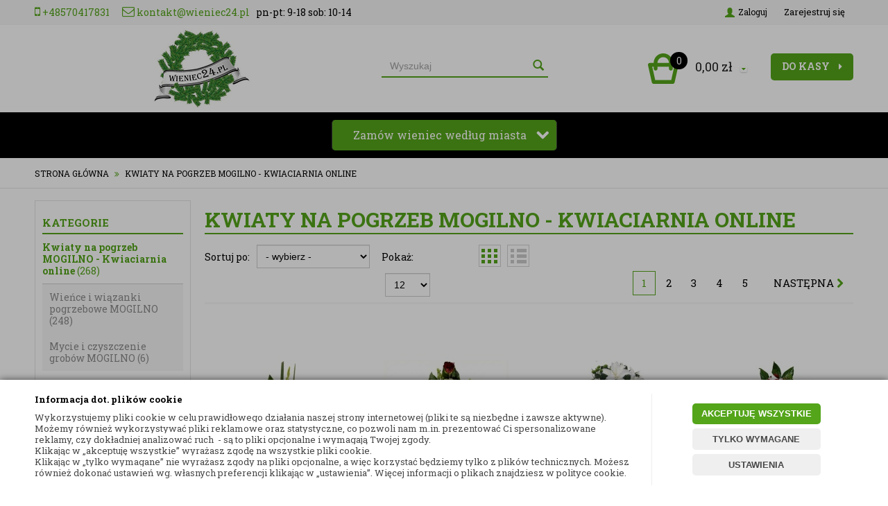

--- FILE ---
content_type: text/html; charset=utf-8
request_url: https://www.wieniec24.pl/kwiaty-na-pogrzeb-mogilno-kwiaciarnia-online
body_size: 53319
content:
<!DOCTYPE html>
<html>
<head>
        <script type="text/javascript">
        window.dataLayer = window.dataLayer || [];

        function gtag() {
            dataLayer.push(arguments);
        }

        var gcm_keys = ['analytics_storage', 'ad_storage', 'functionality_storage', 'security_storage', 'personalization_storage', 'ad_user_data', 'ad_personalization'];
        var gcm_default = {};

        gcm_keys.forEach(function (gcm_key, index) {
            gcm_default[gcm_key] = 'denied';
        });

        var gcm_matches = {};
        var gcm_req = {};
                                        gcm_matches['base'] = 'functionality_storage|security_storage|personalization_storage'.split('|');
                gcm_req['base'] = '1';
                                gcm_matches['3'] = 'analytics_storage'.split('|');
                gcm_req['3'] = '0';
                                gcm_matches['1'] = 'ad_storage|ad_user_data|ad_personalization'.split('|');
                gcm_req['1'] = '0';
        
        if(Object.keys(gcm_matches).length){
            for (const [key, value] of Object.entries(gcm_matches)) {
                if(parseInt(window.localStorage.getItem('cks_id_'+key)) === 1 || parseInt(gcm_req[key]) === 1){
                    value.forEach(function (gcm_key, index) {
                        if(gcm_key) {
                            gcm_default[gcm_key] = 'granted';
                        }
                    });
                }
            }
        }

        gtag('consent', 'default', gcm_default);
    </script>
        

    <!-- Google Tag Manager -->
    <script>(function(w,d,s,l,i){w[l]=w[l]||[];w[l].push({'gtm.start':
                new Date().getTime(),event:'gtm.js'});var f=d.getElementsByTagName(s)[0],
            j=d.createElement(s),dl=l!='dataLayer'?'&l='+l:'';j.async=true;j.src=
            'https://www.googletagmanager.com/gtm.js?id='+i+dl;f.parentNode.insertBefore(j,f);
        })(window,document,'script','dataLayer','G-3DBQ2HHQX1');</script>
    <!-- End Google Tag Manager -->

<script>
    if (!Array.prototype.forEach) {
        Array.prototype.forEach = function (fun /*, thisp*/) {
            var len = this.length;
            if (typeof fun != "function")
                throw new TypeError();

            var thisp = arguments[1];
            for (var i = 0; i < len; i++) {
                if (i in this)
                    fun.call(thisp, this[i], i, this);
            }
        };
    }

    function ga4TriggerCustomEvent(name, data = []){
        var event;
        if(data.length) {
            event = new CustomEvent(name, {detail: data });
        } else {
            event = new Event(name);
        }
        document.dispatchEvent(event);
    }

    function ga4TriggerRegisterAd(id, name){
        obj_ec = {
            creative_name: name,
            promotion_name: name,
            promotion_id: id
        }
                        dataLayer.push({ ecommerce: null });
        dataLayer.push({
            event: "view_promotion",
            ecommerce: obj_ec
        });
            }

    function ga4TriggerClickAd(id, name){
        obj_ec = {
            creative_name: name,
            promotion_name: name,
            promotion_id: id
        }
                        dataLayer.push({ ecommerce: null });
        dataLayer.push({
            event: "select_promotion",
            ecommerce: obj_ec
        });
            }

    function ga4TriggerRemoveFromBasket(item_id, quantity, index){
        ga4_item = JSON.parse(localStorage.getItem('item_'+item_id));
        ga4_item.quantity = quantity;
        ga4_item.index = index
        obj_ec = { currency: "PLN", value: parseFloat(localStorage.getItem('last_value_'+item_id)), items: [ga4_item] };
                        dataLayer.push({ ecommerce: null });
        dataLayer.push({
            event: "remove_from_cart",
            ecommerce: obj_ec
        });
            }

    
        function ga4TriggerClick(item_id){
        ga4_item = JSON.parse(localStorage.getItem('item_'+item_id));
        obj_ec = { item_list_id: ga4_item.item_list_id,  item_list_name: ga4_item.item_list_name, items: [ga4_item] };
                        dataLayer.push({ ecommerce: null });
        dataLayer.push({
            event: "select_item",
            ecommerce: obj_ec
        });
            }
    
        
    
    localStorage.setItem("last_list_id","kategoria-kwiaty-na-pogrzeb-mogilno-kwiaciarnia-online-23372");
localStorage.setItem("last_list_name","Kategoria: Kwiaty na pogrzeb MOGILNO - Kwiaciarnia online (23372)");
ga4_items = [];
document.addEventListener("DOMContentLoaded", function(event) { items_list = document.querySelectorAll(".listing .item"); });
localStorage.setItem("last_position_2052","1");
localStorage.setItem("last_value_2052","194.90");
ga4_one = {
                    item_id: "2052",
                    item_name: "BUKIET KONDOLENCYJNY - NATURALNY",
                    item_variant: "",
                    affiliation: "wieniec24.pl",
                    currency: "PLN",
                    discount: 0,
                    index: 1,
                    item_brand: "- brak producenta -",
                    item_category: "Kwiaty na pogrzeb SIEMIANOWICE ŚLĄSKIE - Kwiaciarnia online",
                    item_category2: "Kwiaciarnia Siemianowice Śląskie",
                    item_category3: "",
                    item_category4: "",
                    item_category5: "",
                    item_list_name: "Kategoria: Kwiaty na pogrzeb MOGILNO - Kwiaciarnia online (23372)",
                    item_list_id: "kategoria-kwiaty-na-pogrzeb-mogilno-kwiaciarnia-online-23372",
                    price: 194.90,
                    quantity: 1,
                }
ga4_items.push(ga4_one);
localStorage.setItem("item_2052", JSON.stringify(ga4_one));
document.addEventListener("DOMContentLoaded", function(event) {
                        if(items_list[0]) {
                            items_list[0].classList.add("ga4_element");
                            items_list[0].setAttribute("onclick", "ga4TriggerClick(2052)");
            
                            items_list_atb = items_list[0].querySelector(".add_to_basket");
                        }
                    });
localStorage.setItem("last_position_2045","2");
localStorage.setItem("last_value_2045","175.90");
ga4_one = {
                    item_id: "2045",
                    item_name: "BUKIET KWIATÓW - NATURALNY",
                    item_variant: "",
                    affiliation: "wieniec24.pl",
                    currency: "PLN",
                    discount: 0,
                    index: 2,
                    item_brand: "- brak producenta -",
                    item_category: "Kwiaty na pogrzeb SIEMIANOWICE ŚLĄSKIE - Kwiaciarnia online",
                    item_category2: "Kwiaciarnia Siemianowice Śląskie",
                    item_category3: "",
                    item_category4: "",
                    item_category5: "",
                    item_list_name: "Kategoria: Kwiaty na pogrzeb MOGILNO - Kwiaciarnia online (23372)",
                    item_list_id: "kategoria-kwiaty-na-pogrzeb-mogilno-kwiaciarnia-online-23372",
                    price: 175.90,
                    quantity: 1,
                }
ga4_items.push(ga4_one);
localStorage.setItem("item_2045", JSON.stringify(ga4_one));
document.addEventListener("DOMContentLoaded", function(event) {
                        if(items_list[1]) {
                            items_list[1].classList.add("ga4_element");
                            items_list[1].setAttribute("onclick", "ga4TriggerClick(2045)");
            
                            items_list_atb = items_list[1].querySelector(".add_to_basket");
                        }
                    });
localStorage.setItem("last_position_1977","3");
localStorage.setItem("last_value_1977","290.90");
ga4_one = {
                    item_id: "1977",
                    item_name: "WIĄZANKA POGRZEBOWA - NATURALNA",
                    item_variant: "",
                    affiliation: "wieniec24.pl",
                    currency: "PLN",
                    discount: 0,
                    index: 3,
                    item_brand: "- brak producenta -",
                    item_category: "Kwiaty na pogrzeb SIEMIANOWICE ŚLĄSKIE - Kwiaciarnia online",
                    item_category2: "Kwiaciarnia Siemianowice Śląskie",
                    item_category3: "",
                    item_category4: "",
                    item_category5: "",
                    item_list_name: "Kategoria: Kwiaty na pogrzeb MOGILNO - Kwiaciarnia online (23372)",
                    item_list_id: "kategoria-kwiaty-na-pogrzeb-mogilno-kwiaciarnia-online-23372",
                    price: 290.90,
                    quantity: 1,
                }
ga4_items.push(ga4_one);
localStorage.setItem("item_1977", JSON.stringify(ga4_one));
document.addEventListener("DOMContentLoaded", function(event) {
                        if(items_list[2]) {
                            items_list[2].classList.add("ga4_element");
                            items_list[2].setAttribute("onclick", "ga4TriggerClick(1977)");
            
                            items_list_atb = items_list[2].querySelector(".add_to_basket");
                        }
                    });
localStorage.setItem("last_position_2230","4");
localStorage.setItem("last_value_2230","280.00");
ga4_one = {
                    item_id: "2230",
                    item_name: "WIĄZANKA POGRZEBOWA Z CZERWONYCH KWIATÓW",
                    item_variant: "",
                    affiliation: "wieniec24.pl",
                    currency: "PLN",
                    discount: 0,
                    index: 4,
                    item_brand: "- brak producenta -",
                    item_category: "Kwiaty na pogrzeb SIEMIANOWICE ŚLĄSKIE - Kwiaciarnia online",
                    item_category2: "Kwiaciarnia Siemianowice Śląskie",
                    item_category3: "",
                    item_category4: "",
                    item_category5: "",
                    item_list_name: "Kategoria: Kwiaty na pogrzeb MOGILNO - Kwiaciarnia online (23372)",
                    item_list_id: "kategoria-kwiaty-na-pogrzeb-mogilno-kwiaciarnia-online-23372",
                    price: 280.00,
                    quantity: 1,
                }
ga4_items.push(ga4_one);
localStorage.setItem("item_2230", JSON.stringify(ga4_one));
document.addEventListener("DOMContentLoaded", function(event) {
                        if(items_list[3]) {
                            items_list[3].classList.add("ga4_element");
                            items_list[3].setAttribute("onclick", "ga4TriggerClick(2230)");
            
                            items_list_atb = items_list[3].querySelector(".add_to_basket");
                        }
                    });
localStorage.setItem("last_position_2134","5");
localStorage.setItem("last_value_2134","290.90");
ga4_one = {
                    item_id: "2134",
                    item_name: "WIĄZANKA / WIENIEC CZERWONE RÓŻE - KWIATY CIĘTE",
                    item_variant: "",
                    affiliation: "wieniec24.pl",
                    currency: "PLN",
                    discount: 0,
                    index: 5,
                    item_brand: "- brak producenta -",
                    item_category: "Kwiaty na pogrzeb SIEMIANOWICE ŚLĄSKIE - Kwiaciarnia online",
                    item_category2: "Kwiaciarnia Siemianowice Śląskie",
                    item_category3: "",
                    item_category4: "",
                    item_category5: "",
                    item_list_name: "Kategoria: Kwiaty na pogrzeb MOGILNO - Kwiaciarnia online (23372)",
                    item_list_id: "kategoria-kwiaty-na-pogrzeb-mogilno-kwiaciarnia-online-23372",
                    price: 290.90,
                    quantity: 1,
                }
ga4_items.push(ga4_one);
localStorage.setItem("item_2134", JSON.stringify(ga4_one));
document.addEventListener("DOMContentLoaded", function(event) {
                        if(items_list[4]) {
                            items_list[4].classList.add("ga4_element");
                            items_list[4].setAttribute("onclick", "ga4TriggerClick(2134)");
            
                            items_list_atb = items_list[4].querySelector(".add_to_basket");
                        }
                    });
localStorage.setItem("last_position_2219","6");
localStorage.setItem("last_value_2219","295.90");
ga4_one = {
                    item_id: "2219",
                    item_name: "WIĄZANKA W BIAŁO - CZERWONEJ KOLORYSTYCE",
                    item_variant: "",
                    affiliation: "wieniec24.pl",
                    currency: "PLN",
                    discount: 0,
                    index: 6,
                    item_brand: "- brak producenta -",
                    item_category: "Kwiaty na pogrzeb SIEMIANOWICE ŚLĄSKIE - Kwiaciarnia online",
                    item_category2: "Kwiaciarnia Siemianowice Śląskie",
                    item_category3: "",
                    item_category4: "",
                    item_category5: "",
                    item_list_name: "Kategoria: Kwiaty na pogrzeb MOGILNO - Kwiaciarnia online (23372)",
                    item_list_id: "kategoria-kwiaty-na-pogrzeb-mogilno-kwiaciarnia-online-23372",
                    price: 295.90,
                    quantity: 1,
                }
ga4_items.push(ga4_one);
localStorage.setItem("item_2219", JSON.stringify(ga4_one));
document.addEventListener("DOMContentLoaded", function(event) {
                        if(items_list[5]) {
                            items_list[5].classList.add("ga4_element");
                            items_list[5].setAttribute("onclick", "ga4TriggerClick(2219)");
            
                            items_list_atb = items_list[5].querySelector(".add_to_basket");
                        }
                    });
localStorage.setItem("last_position_1889","7");
localStorage.setItem("last_value_1889","295.90");
ga4_one = {
                    item_id: "1889",
                    item_name: "WIĄZANKA-WIENIEC POGRZEBOWY - NATURALNY",
                    item_variant: "",
                    affiliation: "wieniec24.pl",
                    currency: "PLN",
                    discount: 0,
                    index: 7,
                    item_brand: "- brak producenta -",
                    item_category: "Kwiaty na pogrzeb SIEMIANOWICE ŚLĄSKIE - Kwiaciarnia online",
                    item_category2: "Kwiaciarnia Siemianowice Śląskie",
                    item_category3: "",
                    item_category4: "",
                    item_category5: "",
                    item_list_name: "Kategoria: Kwiaty na pogrzeb MOGILNO - Kwiaciarnia online (23372)",
                    item_list_id: "kategoria-kwiaty-na-pogrzeb-mogilno-kwiaciarnia-online-23372",
                    price: 295.90,
                    quantity: 1,
                }
ga4_items.push(ga4_one);
localStorage.setItem("item_1889", JSON.stringify(ga4_one));
document.addEventListener("DOMContentLoaded", function(event) {
                        if(items_list[6]) {
                            items_list[6].classList.add("ga4_element");
                            items_list[6].setAttribute("onclick", "ga4TriggerClick(1889)");
            
                            items_list_atb = items_list[6].querySelector(".add_to_basket");
                        }
                    });
localStorage.setItem("last_position_1951","8");
localStorage.setItem("last_value_1951","360.00");
ga4_one = {
                    item_id: "1951",
                    item_name: "WIENIEC POGRZEBOWY - BIAŁA RÓŻA I GOŹDZIK",
                    item_variant: "",
                    affiliation: "wieniec24.pl",
                    currency: "PLN",
                    discount: 0,
                    index: 8,
                    item_brand: "- brak producenta -",
                    item_category: "Kwiaty na pogrzeb SIEMIANOWICE ŚLĄSKIE - Kwiaciarnia online",
                    item_category2: "Kwiaciarnia Siemianowice Śląskie",
                    item_category3: "",
                    item_category4: "",
                    item_category5: "",
                    item_list_name: "Kategoria: Kwiaty na pogrzeb MOGILNO - Kwiaciarnia online (23372)",
                    item_list_id: "kategoria-kwiaty-na-pogrzeb-mogilno-kwiaciarnia-online-23372",
                    price: 360.00,
                    quantity: 1,
                }
ga4_items.push(ga4_one);
localStorage.setItem("item_1951", JSON.stringify(ga4_one));
document.addEventListener("DOMContentLoaded", function(event) {
                        if(items_list[7]) {
                            items_list[7].classList.add("ga4_element");
                            items_list[7].setAttribute("onclick", "ga4TriggerClick(1951)");
            
                            items_list_atb = items_list[7].querySelector(".add_to_basket");
                        }
                    });
localStorage.setItem("last_position_1950","9");
localStorage.setItem("last_value_1950","339.90");
ga4_one = {
                    item_id: "1950",
                    item_name: "WIENIEC POGRZEBOWY - NATURALNY",
                    item_variant: "",
                    affiliation: "wieniec24.pl",
                    currency: "PLN",
                    discount: 0,
                    index: 9,
                    item_brand: "- brak producenta -",
                    item_category: "Kwiaty na pogrzeb SIEMIANOWICE ŚLĄSKIE - Kwiaciarnia online",
                    item_category2: "Kwiaciarnia Siemianowice Śląskie",
                    item_category3: "",
                    item_category4: "",
                    item_category5: "",
                    item_list_name: "Kategoria: Kwiaty na pogrzeb MOGILNO - Kwiaciarnia online (23372)",
                    item_list_id: "kategoria-kwiaty-na-pogrzeb-mogilno-kwiaciarnia-online-23372",
                    price: 339.90,
                    quantity: 1,
                }
ga4_items.push(ga4_one);
localStorage.setItem("item_1950", JSON.stringify(ga4_one));
document.addEventListener("DOMContentLoaded", function(event) {
                        if(items_list[8]) {
                            items_list[8].classList.add("ga4_element");
                            items_list[8].setAttribute("onclick", "ga4TriggerClick(1950)");
            
                            items_list_atb = items_list[8].querySelector(".add_to_basket");
                        }
                    });
localStorage.setItem("last_position_1934","10");
localStorage.setItem("last_value_1934","349.90");
ga4_one = {
                    item_id: "1934",
                    item_name: "WIENIEC POGRZEBOWY Z RÓŻOWYCH RÓŻ - NATURALNY",
                    item_variant: "",
                    affiliation: "wieniec24.pl",
                    currency: "PLN",
                    discount: 0,
                    index: 10,
                    item_brand: "- brak producenta -",
                    item_category: "Kwiaty na pogrzeb SIEMIANOWICE ŚLĄSKIE - Kwiaciarnia online",
                    item_category2: "Kwiaciarnia Siemianowice Śląskie",
                    item_category3: "",
                    item_category4: "",
                    item_category5: "",
                    item_list_name: "Kategoria: Kwiaty na pogrzeb MOGILNO - Kwiaciarnia online (23372)",
                    item_list_id: "kategoria-kwiaty-na-pogrzeb-mogilno-kwiaciarnia-online-23372",
                    price: 349.90,
                    quantity: 1,
                }
ga4_items.push(ga4_one);
localStorage.setItem("item_1934", JSON.stringify(ga4_one));
document.addEventListener("DOMContentLoaded", function(event) {
                        if(items_list[9]) {
                            items_list[9].classList.add("ga4_element");
                            items_list[9].setAttribute("onclick", "ga4TriggerClick(1934)");
            
                            items_list_atb = items_list[9].querySelector(".add_to_basket");
                        }
                    });
localStorage.setItem("last_position_1946","11");
localStorage.setItem("last_value_1946","339.90");
ga4_one = {
                    item_id: "1946",
                    item_name: "WIENIEC POGRZEBOWY - NATURALNY",
                    item_variant: "",
                    affiliation: "wieniec24.pl",
                    currency: "PLN",
                    discount: 0,
                    index: 11,
                    item_brand: "- brak producenta -",
                    item_category: "Kwiaty na pogrzeb SIEMIANOWICE ŚLĄSKIE - Kwiaciarnia online",
                    item_category2: "Kwiaciarnia Siemianowice Śląskie",
                    item_category3: "",
                    item_category4: "",
                    item_category5: "",
                    item_list_name: "Kategoria: Kwiaty na pogrzeb MOGILNO - Kwiaciarnia online (23372)",
                    item_list_id: "kategoria-kwiaty-na-pogrzeb-mogilno-kwiaciarnia-online-23372",
                    price: 339.90,
                    quantity: 1,
                }
ga4_items.push(ga4_one);
localStorage.setItem("item_1946", JSON.stringify(ga4_one));
document.addEventListener("DOMContentLoaded", function(event) {
                        if(items_list[10]) {
                            items_list[10].classList.add("ga4_element");
                            items_list[10].setAttribute("onclick", "ga4TriggerClick(1946)");
            
                            items_list_atb = items_list[10].querySelector(".add_to_basket");
                        }
                    });
localStorage.setItem("last_position_2208","12");
localStorage.setItem("last_value_2208","695.90");
ga4_one = {
                    item_id: "2208",
                    item_name: "Wieniec pogrzebowy na stojaku z czerwonych róż",
                    item_variant: "",
                    affiliation: "wieniec24.pl",
                    currency: "PLN",
                    discount: 0,
                    index: 12,
                    item_brand: "- brak producenta -",
                    item_category: "Kwiaty na pogrzeb SIEMIANOWICE ŚLĄSKIE - Kwiaciarnia online",
                    item_category2: "Kwiaciarnia Siemianowice Śląskie",
                    item_category3: "",
                    item_category4: "",
                    item_category5: "",
                    item_list_name: "Kategoria: Kwiaty na pogrzeb MOGILNO - Kwiaciarnia online (23372)",
                    item_list_id: "kategoria-kwiaty-na-pogrzeb-mogilno-kwiaciarnia-online-23372",
                    price: 695.90,
                    quantity: 1,
                }
ga4_items.push(ga4_one);
localStorage.setItem("item_2208", JSON.stringify(ga4_one));
document.addEventListener("DOMContentLoaded", function(event) {
                        if(items_list[11]) {
                            items_list[11].classList.add("ga4_element");
                            items_list[11].setAttribute("onclick", "ga4TriggerClick(2208)");
            
                            items_list_atb = items_list[11].querySelector(".add_to_basket");
                        }
                    });
dataLayer.push({ ecommerce: null });
dataLayer.push({
                        event: "view_item_list",
                        ecommerce: { item_list_id: "kategoria-kwiaty-na-pogrzeb-mogilno-kwiaciarnia-online-23372", item_list_name: "Kategoria: Kwiaty na pogrzeb MOGILNO - Kwiaciarnia online (23372)", items: ga4_items }
                    });

    
    
    
    document.addEventListener("ga4_add_to_basket", function(event){
        item_id = event.detail;
        if($('#item_id').length){
            item_id = parseInt($('#item_id').val());
        }
        if($('[name="pack[item_id]"]').length){
            item_id = parseInt($('[name="pack[item_id]"]').val());
        }
        if($('#pack_itemID').length){
            item_id = parseInt($('#pack_itemID').val());
        }
        ga4_item = JSON.parse(localStorage.getItem('item_'+item_id));
        if($('#amount').length){
            ga4_item.quantity = parseInt($('#amount').val());
        }
        if($('[name="pack[amount]"]').length){
            ga4_item.quantity = parseInt($('[name="pack[amount]"]').val());
        }
        if (localStorage.getItem('last_variant_'+item_id) !== null) {
            ga4_item.item_variant = localStorage.getItem('last_variant_'+item_id);
        }
        if(typeof soczewki !== 'undefined' && soczewki === 1){
            if($('input[name="chooseEye"]').length){
                if ($('input[name="chooseEye"]:checked').val() === '1') {
                    obj_ec = {
                        currency: "PLN",
                        value: parseFloat(localStorage.getItem('last_value_' + item_id)),
                        items: [ga4_item]
                    };
                }
                if ($('input[name="chooseEye"]:checked').val() === '2') {
                    ga4_item2 = Object.assign({}, ga4_item);
                    if (localStorage.getItem('last_variant2_'+item_id) !== null) {
                        ga4_item2.item_variant = localStorage.getItem('last_variant2_'+item_id);
                    }
                    obj_ec = {
                        currency: "PLN",
                        value: (parseFloat(localStorage.getItem('last_value_' + item_id))*2),
                        items: [ga4_item, ga4_item2]
                    };
                }
            } else {
                obj_ec = {
                    currency: "PLN",
                    value: parseFloat(localStorage.getItem('last_value_' + item_id)),
                    items: [ga4_item]
                };
            }
        } else {
            obj_ec = {
                currency: "PLN",
                value: parseFloat(localStorage.getItem('last_value_' + item_id)),
                items: [ga4_item]
            };
        }
                        dataLayer.push({ ecommerce: null });
        dataLayer.push({
            event: "add_to_cart",
            ecommerce: obj_ec        });
            });

    document.addEventListener("ga4_add_to_store", function(event){
        item_id = event.detail;
        ga4_item = JSON.parse(localStorage.getItem('item_'+item_id));
        obj_ec = { currency: "PLN", value: parseFloat(localStorage.getItem('last_value_'+item_id)), items: [ga4_item] };
                        dataLayer.push({ ecommerce: null });
        dataLayer.push({
            event: "add_to_wishlist",
            ecommerce: obj_ec
        });
            });

        </script>

    <!-- Google Tag Manager -->
    <script>(function(w,d,s,l,i){w[l]=w[l]||[];w[l].push({'gtm.start':
    new Date().getTime(),event:'gtm.js'});var f=d.getElementsByTagName(s)[0],
    j=d.createElement(s),dl=l!='dataLayer'?'&l='+l:'';j.async=true;j.src=
    'https://www.googletagmanager.com/gtm.js?id='+i+dl;f.parentNode.insertBefore(j,f);
    })(window,document,'script','dataLayer','GTM-TPQW2FK');</script>
    <!-- End Google Tag Manager -->

    <title>Kwiaty na pogrzeb MOGILNO - Kwiaciarnia online - Wieniec24.pl</title>
<meta name="description" content="Eleganckie Kwiaty na pogrzeb MOGILNO - Kwiaciarnia online • Wieniec24 • Wieńce i wiązanki pogrzebowe w ciekawym wydaniu ✅ Wyjątkowe kwiaty z dostawą!" />    <meta http-equiv="Content-Type" content="text/html; charset=utf-8" />
    <meta name="viewport" content="width=device-width, initial-scale=1, maximum-scale=1" />
    <meta name="google-site-verification" content="kUKh9uVVf42DOmq0se_qBc5Zalg_KBz8dHAaMo-5FQY" />

    <base href="https://www.wieniec24.pl/static/" />
    <!--[if gt IE 8]><!--><link rel="stylesheet" type="text/css" href="css/bootstrap.min.css?ver=5.01_77d1c3c" /><!--<![endif]-->
    <!--[if gt IE 8]><!--><link rel="stylesheet" type="text/css" href="css/template.min.css?ver=5.01_77d1c3c" /><!--<![endif]-->
    <!--[if gt IE 8]><!--><link rel="stylesheet" type="text/css" href="css/custom.min.css?ver=5.01_77d1c3c" /><!--<![endif]-->    
    <!--[if lt IE 9]><link rel="stylesheet" type="text/css" href="css/ie8.css?ver=5.01_77d1c3c" /><![endif]-->
    <link rel="shortcut icon" href="https://www.wieniec24.pl/images/favicon/favicon.ico" type="image/x-icon" />

    <link href='//fonts.googleapis.com/css?family=Roboto+Slab:300,400,700&subset=latin,latin-ext' rel='stylesheet' type='text/css'>

    <script type="text/javascript">
        if (window.location.hash == "#_=_"){
            window.location.hash = ''; // for older browsers, leaves a # behind
            history.pushState('', document.title, window.location.pathname); // nice and clean
        }
    </script>
    <script type="text/javascript" src="js/fix.js?ver=5.01_77d1c3c"></script>

    
<meta property="og:title" content="Kwiaty na pogrzeb MOGILNO - Kwiaciarnia online - Wieniec24.pl" />
<meta property="og:description" content="Eleganckie Kwiaty na pogrzeb MOGILNO - Kwiaciarnia online • Wieniec24 • Wieńce i wiązanki pogrzebowe w ciekawym wydaniu ✅ Wyjątkowe kwiaty z dostawą!" />
<meta property="og:image" content="https://www.wieniec24.pl/static/img/custom/logo.png" />
<meta property="og:url" content="https://www.wieniec24.pl/kwiaty-na-pogrzeb-mogilno-kwiaciarnia-online" />

    
    <!-- config -->
    <script type="text/javascript">
        var baseURL = "/";
        var showErrors = 0; // default: 0
        var goToBasket = 0; // default: 0
        var propsLevel = 0;
        var zoomEnable = 0; //  default: 0
        var replaceImage = 0; // replace whole product gallery when selected a color; default: 0
        var replacePrice = 0; // replace price when changed product count at product card; default: 0
        var zoomSize1 = 364;
        var zoomSize2 = 480;
        var zoomSize3 = 580;
        var soczewki = 0;   
        var limitUploadFiles = 3;     
    </script>
    <!-- end: config -->
    <script type="text/javascript" src="js/init.js?ver=5.01_77d1c3c"></script>
    <script type="text/javascript" src="js/functions.min.js?ver=5.01_77d1c3c"></script>
    <script type="text/javascript" src="js/custom.min.js?ver=5.01_77d1c3c"></script>

    <script type="text/javascript" src="/jsi/select2.min.js"></script>

    <script type="text/javascript">
        $(document).ready(function(){

            if ($('#search-select').length > 0) {
                $('#search-select').dropdown({
                    onChange: function(value, text, $selectedItem) {
                        if(value !== '0'){
                            wait();
                            top.location.href = value;
                        }
                    }
                });
            }

            if ($('.searchselect').length > 0) {
                $('select.searchselect').select2({
                    placeholder: 'This is my placeholder',
                    allowClear: false,
                    dropdownParent: $('#s2cont')
                });
                $('select.searchselect').on('select2:select', function (evt) {
                    value = $('select.searchselect').val();
                    if (value !== '0') {
                        wait();
                        top.location.href = value;
                    }
                });
                

               // $('.select2-selection__rendered').text('Miasto');
                $('select.searchselect').on("select2:select", function (e) { $('.search_tooltip').remove()});

                $('.search-input-wrapper input').on('focus', function(){
                    if( $('.select2-selection__rendered').text() == 'Miasto')
                        $('.head-strip-menu .container').prepend('<div class="search_tooltip">Aby móc wyszukać wieniec/wiązankę należy wybrać miasto z poniższej listy</div>');
                });

                $('#SEARCH_FORM').submit(function() {
                    if( $('.select2-selection__rendered').text() == 'Miasto') return false;
                    wait('Trwa wyszukiwanie...');
                });

            }
        });
    </script>

    <script async src="https://www.googletagmanager.com/gtag/js?id=AW-999450022"></script>
    <script> window.dataLayer = window.dataLayer || []; function gtag(){dataLayer.push(arguments);} gtag('js', new Date()); gtag('config', 'AW-999450022'); </script>
    
    <script type="application/ld+json">{"@context": "https://schema.org", "@type": "Florist", "name": "Wieniec24", "image": "https://www.wieniec24.pl/images/abc/kwiaciarnia-wieniec24-kwiaty-bukiety-wience-wiazanki-pogrzebowe.jpg", "@id": "", "url": "https://www.wieniec24.pl", "telephone": "+48222668023", "priceRange": "99+ PLN", "address":{"@type": "PostalAddress", "streetAddress": "Kartograficzna 88c/m33", "addressLocality": "Warszawa", "postalCode": "03-290", "addressCountry": "PL"}, "geo":{"@type": "GeoCoordinates", "latitude": 52.313610, "longitude": 21.079090}, "openingHoursSpecification": [{"@type": "OpeningHoursSpecification", "dayOfWeek": [ "Monday", "Tuesday", "Wednesday", "Thursday", "Friday"], "opens": "09:00", "closes": "18:00"},{"@type": "OpeningHoursSpecification", "dayOfWeek": "Saturday", "opens": "10:00", "closes": "16:00"}]}</script>
</head>
<body id="start">
        <!-- Google Tag Manager (noscript) -->
    <noscript><iframe src="https://www.googletagmanager.com/ns.html?id=G-3DBQ2HHQX1" height="0" width="0" style="display:none;visibility:hidden"></iframe></noscript>
    <!-- End Google Tag Manager (noscript) -->
    <!-- Google Tag Manager (noscript) -->
    <noscript><iframe src="https://www.googletagmanager.com/ns.html?id=GTM-TPQW2FK"
    height="0" width="0" style="display:none;visibility:hidden"></iframe></noscript>
    <!-- End Google Tag Manager (noscript) -->
    
        <style type="text/css">
        #cksAcceptAll, #cksRejectAll, #cskSettings { min-width: 185px; }
        #cksAcceptAll, #cksRejectAll { margin-bottom: 6px; }
        .btn-primary2:hover { color: inherit; }

        .bottom-cookie .bg-dark { z-index: 2147483640 !important; }
        .bottom-cookie .bottom-cookie-info { z-index: 2147483641 !important; }
        .modal-backdrop-cookies.fade.in { z-index: 2147483642 !important; }
        .modal.modal-cookie.fade.in { z-index: 2147483643 !important; }
        .edrone-chat-position,
        #smartsupp-widget-container > div,
        #ceneo-widget,
        .fb_iframe_widget { z-index: 2147483600 !important; }

        #cksRejectAll, #cskSettings, #cksRejectAllBox, #cksSaveSettings, #cksAcceptAllBox { border: 0px !important; text-transform: uppercase; line-height: 19px; }
        #cksRejectAll:after, #cskSettings:after, #cksRejectAllBox:after, #cksSaveSettings:after, #cksAcceptAllBox:after { border: 0px !important; }

        .bottom-cookie .btn.btn-secondary:hover { background: #cbcbcb !important; color: #484848 !important; }
        #cksSaveSettings { margin-bottom: 0px; }

        /* 320 480 768 1000 1200 */
        @media only screen and (max-width: 480px) {
            .bottom-cookie .bottom-cookie-info {
                height: auto;
                min-height: 250px;
            }

            .modal-cookie { height: 100%; }
            .modal-cookie .modal-dialog { height: 100%; margin: 0px; }
            .modal-cookie .modal-content { height: 100%; overflow: hidden; }
            .modal-cookie .modal-body { display:block; height: 100%; overflow: hidden; }
            .calc-height-bottom { position: absolute; left: 0px; bottom: 0px; width: 100%; padding: 0px 20px 10px 20px; }
            .calc-height-bottom { background: #fff; }
        }
    </style>
    <script type="text/javascript">var cks_functions = [];</script>
    <div class="modal modal-cookie no-toggle fade" id="cookieModal" data-backdrop="static" data-keyboard="false" tabindex="-1" role="dialog" aria-labelledby="cookieModalLabel" aria-hidden="true">
        <div class="modal-dialog modal-sm-min" role="document">
            <div class="modal-content">
                <div class="modal-body">
                    <div class="calc-height calc-height-top">
                        <p class="modal-primary-text">Informacja dot. plików cookie</p>
                        <p><span style='color: rgb(72, 72, 72); font-family: &quot;Roboto Slab&quot;, san-serif; font-size: 13px; font-style: normal; font-variant-ligatures: normal; font-variant-caps: normal; font-weight: 400; letter-spacing: normal; orphans: 2; text-align: start; text-indent: 0px; text-transform: none; widows: 2; word-spacing: 0px; -webkit-text-stroke-width: 0px; white-space: normal; background-color: rgb(255, 255, 255); text-decoration-thickness: initial; text-decoration-style: initial; text-decoration-color: initial; display: inline !important; float: none;'>Wykorzystujemy pliki cookie w celu prawidłowego działania naszej strony internetowej (pliki te są niezbędne i zawsze aktywne). Możemy również wykorzystywać pliki reklamowe oraz statystyczne, co pozwoli nam m.in. prezentować Ci spersonalizowane reklamy, czy dokładniej analizować ruch&nbsp; - są to pliki opcjonalne i wymagają Twojej zgody.&nbsp;</span><br style='box-sizing: border-box; color: rgb(72, 72, 72); font-family: &quot;Roboto Slab&quot;, san-serif; font-size: 13px; font-style: normal; font-variant-ligatures: normal; font-variant-caps: normal; font-weight: 400; letter-spacing: normal; orphans: 2; text-align: start; text-indent: 0px; text-transform: none; widows: 2; word-spacing: 0px; -webkit-text-stroke-width: 0px; white-space: normal; background-color: rgb(255, 255, 255); text-decoration-thickness: initial; text-decoration-style: initial; text-decoration-color: initial;' /><span style='color: rgb(72, 72, 72); font-family: &quot;Roboto Slab&quot;, san-serif; font-size: 13px; font-style: normal; font-variant-ligatures: normal; font-variant-caps: normal; font-weight: 400; letter-spacing: normal; orphans: 2; text-align: start; text-indent: 0px; text-transform: none; widows: 2; word-spacing: 0px; -webkit-text-stroke-width: 0px; white-space: normal; background-color: rgb(255, 255, 255); text-decoration-thickness: initial; text-decoration-style: initial; text-decoration-color: initial; display: inline !important; float: none;'>Klikając w „akceptuję wszystkie” wyrażasz zgodę na wszystkie pliki cookie.&nbsp;</span><br style='box-sizing: border-box; color: rgb(72, 72, 72); font-family: &quot;Roboto Slab&quot;, san-serif; font-size: 13px; font-style: normal; font-variant-ligatures: normal; font-variant-caps: normal; font-weight: 400; letter-spacing: normal; orphans: 2; text-align: start; text-indent: 0px; text-transform: none; widows: 2; word-spacing: 0px; -webkit-text-stroke-width: 0px; white-space: normal; background-color: rgb(255, 255, 255); text-decoration-thickness: initial; text-decoration-style: initial; text-decoration-color: initial;' /><span style='color: rgb(72, 72, 72); font-family: &quot;Roboto Slab&quot;, san-serif; font-size: 13px; font-style: normal; font-variant-ligatures: normal; font-variant-caps: normal; font-weight: 400; letter-spacing: normal; orphans: 2; text-align: start; text-indent: 0px; text-transform: none; widows: 2; word-spacing: 0px; -webkit-text-stroke-width: 0px; white-space: normal; background-color: rgb(255, 255, 255); text-decoration-thickness: initial; text-decoration-style: initial; text-decoration-color: initial; display: inline !important; float: none;'>Klikając w „tylko wymagane” nie wyrażasz zgody na pliki opcjonalne, a więc korzystać będziemy tylko z plików technicznych. Możesz również dokonać ustawień wg. własnych preferencji klikając w „ustawienia”. Więcej informacji o plikach znajdziesz w polityce cookie.</span></p>
                        <button id="cksAcceptAllBox" type="button" class="btn btn-primary spacebar-click" tabindex="0">AKCEPTUJĘ WSZYSTKIE</button>
                        <button id="cksRejectAllBox" type="button" class="btn btn-secondary spacebar-click" tabindex="0">TYLKO WYMAGANE</button>
                        <hr class="top">
                                            </div>
                    <div class="scrollable-modal-cookie scroll-cookie">
                                                                                <script type="text/javascript">cks_functions[-1] = [];</script>
                            <div class="container-checkbox no-toggle2" data-selector="container-checkbox" tabindex="0">
                                                                <label>
                                    <div class="container-checkbox-label" aria-hidden="true">Niezbędne pliki cookie (zawsze aktywne)</div>                                    <input class="cks_chbox" cks_id="-1" type="checkbox"
                                           checked="checked" disabled="disabled" req="1"                                                                                    gcm="functionality_storage|security_storage|personalization_storage"
                                                                            aria-label="Niezbędne pliki cookie (zawsze aktywne)">
                                    <span class="checkmark disabled"></span>
                                </label>

                                <div data-selector="checkbox-desc" >
                                    <p>Są to pliki niezbędne do korzystania z naszej strony internetowej, jej właściwego działania i bezpieczeństwa, dlatego pozostają zawsze aktywne.</p>
                                </div>
                            </div>
                                                                                <script type="text/javascript">cks_functions[3] = [];</script>
                            <div class="container-checkbox no-toggle2" data-selector="container-checkbox" tabindex="0">
                                                                <label>
                                    <div class="container-checkbox-label" aria-hidden="true">Statystyczne pliki cookie</div>                                    <input class="cks_chbox" cks_id="3" type="checkbox"
                                           req="0"                                                                                    gcm="analytics_storage"
                                                                            aria-label="Statystyczne pliki cookie">
                                    <span class="checkmark "></span>
                                </label>

                                <div data-selector="checkbox-desc" >
                                    <p>Statystyczne - Pliki te pozwalają zrozumieć nam w jaki sposób korzystasz z naszej strony internetowej. Pliki umożliwiają np: śledzenie liczby i źródeł odwiedzin, dzięki czemu możemy mierzyć i poprawiać wydajność naszej trony internetowej.</p>

<p>Te pliki nie są wymagane. Partnerzy którym przekazujemy te pliki: Google Inc.</p>
                                </div>
                            </div>
                                                                                <script type="text/javascript">cks_functions[1] = [];</script>
                            <div class="container-checkbox no-toggle2" data-selector="container-checkbox" tabindex="0">
                                                                <label>
                                    <div class="container-checkbox-label" aria-hidden="true">Reklamowe pliki cookie</div>                                    <input class="cks_chbox" cks_id="1" type="checkbox"
                                           req="0"                                                                                    gcm="ad_storage|ad_user_data|ad_personalization"
                                                                            aria-label="Reklamowe pliki cookie">
                                    <span class="checkmark "></span>
                                </label>

                                <div data-selector="checkbox-desc" >
                                    <p>Reklamowe - pliki te pozwalają nam m.in. prezentować spersonalizowane reklamy, które będziemy Ci wyświetlać. Pliki mogą być wykorzystywane w naszych kampaniach reklamowych, które są prowadzone na stronach internetowych podmiotów trzecich. Te pliki nie są wymagane. Partnerzy, którym przekazujemy te pliki: Google Inc.</p>
                                </div>
                            </div>
                                            </div>
                    <div class="calc-height calc-height-bottom">
                        <hr class="bottom">
                        <button id="cksSaveSettings" type="button" class="btn btn-secondary">zapisz ustawienia</button>
                    </div>
                </div>
            </div>
        </div>
    </div>

    <div id="cookieModalBottom" class="bottom-cookie" style="display: none;">
        <div class="bg-dark"></div>
        <div class="bottom-cookie-info">
            <div class="container">
                <div class="row">
                    <div class="col-md-9 col-left">
                        <p class="bottom-cookie-title">Informacja dot. plików cookie</p>
                        <p><span style='color: rgb(72, 72, 72); font-family: &quot;Roboto Slab&quot;, san-serif; font-size: 13px; font-style: normal; font-variant-ligatures: normal; font-variant-caps: normal; font-weight: 400; letter-spacing: normal; orphans: 2; text-align: start; text-indent: 0px; text-transform: none; widows: 2; word-spacing: 0px; -webkit-text-stroke-width: 0px; white-space: normal; background-color: rgb(255, 255, 255); text-decoration-thickness: initial; text-decoration-style: initial; text-decoration-color: initial; display: inline !important; float: none;'>Wykorzystujemy pliki cookie w celu prawidłowego działania naszej strony internetowej (pliki te są niezbędne i zawsze aktywne). Możemy również wykorzystywać pliki reklamowe oraz statystyczne, co pozwoli nam m.in. prezentować Ci spersonalizowane reklamy, czy dokładniej analizować ruch&nbsp; - są to pliki opcjonalne i wymagają Twojej zgody.&nbsp;</span><br style='box-sizing: border-box; color: rgb(72, 72, 72); font-family: &quot;Roboto Slab&quot;, san-serif; font-size: 13px; font-style: normal; font-variant-ligatures: normal; font-variant-caps: normal; font-weight: 400; letter-spacing: normal; orphans: 2; text-align: start; text-indent: 0px; text-transform: none; widows: 2; word-spacing: 0px; -webkit-text-stroke-width: 0px; white-space: normal; background-color: rgb(255, 255, 255); text-decoration-thickness: initial; text-decoration-style: initial; text-decoration-color: initial;' /><span style='color: rgb(72, 72, 72); font-family: &quot;Roboto Slab&quot;, san-serif; font-size: 13px; font-style: normal; font-variant-ligatures: normal; font-variant-caps: normal; font-weight: 400; letter-spacing: normal; orphans: 2; text-align: start; text-indent: 0px; text-transform: none; widows: 2; word-spacing: 0px; -webkit-text-stroke-width: 0px; white-space: normal; background-color: rgb(255, 255, 255); text-decoration-thickness: initial; text-decoration-style: initial; text-decoration-color: initial; display: inline !important; float: none;'>Klikając w „akceptuję wszystkie” wyrażasz zgodę na wszystkie pliki cookie.&nbsp;</span><br style='box-sizing: border-box; color: rgb(72, 72, 72); font-family: &quot;Roboto Slab&quot;, san-serif; font-size: 13px; font-style: normal; font-variant-ligatures: normal; font-variant-caps: normal; font-weight: 400; letter-spacing: normal; orphans: 2; text-align: start; text-indent: 0px; text-transform: none; widows: 2; word-spacing: 0px; -webkit-text-stroke-width: 0px; white-space: normal; background-color: rgb(255, 255, 255); text-decoration-thickness: initial; text-decoration-style: initial; text-decoration-color: initial;' /><span style='color: rgb(72, 72, 72); font-family: &quot;Roboto Slab&quot;, san-serif; font-size: 13px; font-style: normal; font-variant-ligatures: normal; font-variant-caps: normal; font-weight: 400; letter-spacing: normal; orphans: 2; text-align: start; text-indent: 0px; text-transform: none; widows: 2; word-spacing: 0px; -webkit-text-stroke-width: 0px; white-space: normal; background-color: rgb(255, 255, 255); text-decoration-thickness: initial; text-decoration-style: initial; text-decoration-color: initial; display: inline !important; float: none;'>Klikając w „tylko wymagane” nie wyrażasz zgody na pliki opcjonalne, a więc korzystać będziemy tylko z plików technicznych. Możesz również dokonać ustawień wg. własnych preferencji klikając w „ustawienia”. Więcej informacji o plikach znajdziesz w polityce cookie.</span></p>                    </div>
                    <div class="col-md-3 center-col buttons-w">
                        <button id="cksAcceptAll" type="button" class="btn btn-primary spacebar-click" tabindex="0">AKCEPTUJĘ WSZYSTKIE</button>
                        <button id="cksRejectAll" type="button" class="btn btn-secondary spacebar-click" tabindex="0">TYLKO WYMAGANE</button>
                        <button id="cskSettings" data-toggle="modal" data-target="#cookieModal" type="button" class="btn btn-secondary spacebar-click" tabindex="0">USTAWIENIA</button>
                                            </div>
                </div>
            </div>
        </div>
    </div>

    <script type="text/javascript">
                function fire_cks_facebook_pixel() { }
        if(window.localStorage.hasOwnProperty('fire_cks_facebook_pixel')){
            window.localStorage.setItem('fire_cks_facebook_pixel', 0);
        }
                function fire_cks_google_analitycs() { }
        if(window.localStorage.hasOwnProperty('fire_cks_google_analitycs')){
            window.localStorage.setItem('fire_cks_google_analitycs', 0);
        }
                function fire_cks_google_analitycs_top() { }
        if(window.localStorage.hasOwnProperty('fire_cks_google_analitycs_top')){
            window.localStorage.setItem('fire_cks_google_analitycs_top', 0);
        }
                function fire_cks_google_remarketing() { }
        if(window.localStorage.hasOwnProperty('fire_cks_google_remarketing')){
            window.localStorage.setItem('fire_cks_google_remarketing', 0);
        }
                function fire_cks_salesmanago() { }
        if(window.localStorage.hasOwnProperty('fire_cks_salesmanago')){
            window.localStorage.setItem('fire_cks_salesmanago', 0);
        }
                function fire_cks_trustisto() { }
        if(window.localStorage.hasOwnProperty('fire_cks_trustisto')){
            window.localStorage.setItem('fire_cks_trustisto', 0);
        }
                function fire_cks_webepartners() { }
        if(window.localStorage.hasOwnProperty('fire_cks_webepartners')){
            window.localStorage.setItem('fire_cks_webepartners', 0);
        }
                function fire_cks_own_codes() { }
        if(window.localStorage.hasOwnProperty('fire_cks_own_codes')){
            window.localStorage.setItem('fire_cks_own_codes', 0);
        }
        
        var cks_functions = [];
        var cks_count_checked = [];

                
        $(document).ready(function(){
                                                                                                                                        
        window.localStorage.setItem('cks_id_base', 1);
        $('[data-selector="checkbox-desc"] p').addClass('checkbox-desc');

        var csk_is_saved = window.localStorage.getItem('cks_is_saved');
        if(csk_is_saved === null || csk_is_saved === 0){
            $('#cookieModalBottom').show();
        }

        $('#cksAcceptAll').click(function(){
            window.localStorage.setItem('cks_is_saved', 1);

            $('.cks_chbox').each(function() {
                var cks_id = $(this).attr('cks_id');
                if (parseInt(cks_id) > 0) {
                    $(this).attr('checked', true);
                    window.localStorage.setItem('cks_id_' + $(this).attr('cks_id'), 1);

                                        if($(this).attr('gcm')) {
                        var cbox = $(this);
                        var gcm_value = $(this).attr('gcm');
                        var gcm = gcm_value.split('|');
                        if(gcm.length){
                            $(gcm).each(function(e, v){
                                if(cbox.is(':checked')){
                                                                        window.localStorage.setItem(v, 1);
                                                                                                            gcm_default[v] = 'granted';
                                                                    }
                            });
                        }
                    }
                    
                    $(cks_functions[cks_id]).each(function(e,v){
                        console.log(v);
                        window[v]();
                    });
                }
            });
                        gtag('consent', 'update', gcm_default);
            
            $('#cookieModal').modal('hide');
            $('#cookieModalBottom').hide();
        });
        $('#cksRejectAll').click(function(){
            window.localStorage.setItem('cks_is_saved', 1);

            var cks_count_checked_lcl = [];
            $('.cks_chbox').each(function() {
                var cks_id = $(this).attr('cks_id');
                var cks_req = $(this).attr('req');
                if (parseInt(cks_id) > 0) {
                    if (parseInt(cks_req) === 1) {
                        $(this).attr('checked', true);
                        window.localStorage.setItem('cks_id_' + $(this).attr('cks_id'), 1);

                        $(cks_functions[cks_id]).each(function(e,v){
                            console.log(v);
                            window[v]();
                        });
                        cks_count_checked_lcl.push(cks_id);
                    } else {
                        $(this).attr('checked', false);
                        window.localStorage.setItem('cks_id_' + $(this).attr('cks_id'), 0);
                    }

                                        if($(this).attr('gcm')) {
                        var cbox = $(this);
                        var gcm_value = $(this).attr('gcm');
                        var gcm = gcm_value.split('|');
                        if(gcm.length){
                            $(gcm).each(function(e, v){
                                if(parseInt(cks_req) === 1){
                                                                        window.localStorage.setItem(v, 1);
                                                                                                            gcm_default[v] = 'granted';
                                                                    } else {
                                                                        window.localStorage.setItem(v, 0);
                                                                                                            gcm_default[v] = 'denied';
                                                                    }
                            });
                        }
                    }
                                    }
            });
                        gtag('consent', 'update', gcm_default);
            
            if(CryptoJS.MD5($.toJSON(cks_count_checked)).toString() != CryptoJS.MD5($.toJSON(cks_count_checked_lcl)).toString() && parseInt(cks_count_checked_lcl.length) < parseInt(cks_count_checked.length)){
                wait();
                window.location.reload();
            }
            cks_count_checked = cks_count_checked_lcl;

            $('#cookieModal').modal('hide');
            $('#cookieModalBottom').hide();
        });
        $('#cksAcceptAllBox').click(function(){
            $('#cksAcceptAll').click();
        });
        $('#cksRejectAllBox').click(function(){
            $('#cksRejectAll').click();
        });
        $('#cksSaveSettings').click(function(){
            window.localStorage.setItem('cks_is_saved', 1);

                        gtag('consent', 'update', gcm_default);
            
            var cks_count_checked_lcl = [];
            $('.cks_chbox').each(function(){
                var cks_id = $(this).attr('cks_id');
                if(parseInt(cks_id)>0){
                    if(parseInt(window.localStorage.getItem('cks_id_'+cks_id)) === 1){
                        $(cks_functions[cks_id]).each(function(e,v){
                            console.log(v);
                            window[v]();
                        });
                        cks_count_checked_lcl.push(cks_id);
                    }
                }
            });

            if(CryptoJS.MD5($.toJSON(cks_count_checked)).toString() != CryptoJS.MD5($.toJSON(cks_count_checked_lcl)).toString() && parseInt(cks_count_checked_lcl.length) < parseInt(cks_count_checked.length)){
                wait();
                window.location.reload();
            }
            cks_count_checked = cks_count_checked_lcl;

            $('#cookieModal').modal('hide');
            $('#cookieModalBottom').hide();
        });
        $('.cks_show_modal').click(function(){
            $('#cookieModal').modal('show');
        });

        $('.open_cookie_modal').click(function(){
            $('#cookieModal').modal('show');
        });
        $('.open_cookie_bottom').click(function(){
            $('#cookieModalBottom').show();
        });

        $('.cks_chbox').click(function(){
            if($(this).is(':checked')){
                window.localStorage.setItem('cks_id_'+$(this).attr('cks_id'), 1);
            } else {
                window.localStorage.setItem('cks_id_'+$(this).attr('cks_id'), 0);
            }

                        if($(this).attr('gcm')) {
                var cbox = $(this);
                var gcm_value = $(this).attr('gcm');
                var gcm = gcm_value.split('|');
                if(gcm.length){
                    $(gcm).each(function(e, v){
                        if(cbox.is(':checked')){
                                                        window.localStorage.setItem(v, 1);
                                                                                    gcm_default[v] = 'granted';
                                                    } else {
                                                        window.localStorage.setItem(v, 0);
                                                                                    gcm_default[v] = 'denied';
                                                    }
                    });
                }
            }
                    });

        $('.cks_chbox').each(function(){
            var cks_id = $(this).attr('cks_id');

            if (parseInt(cks_id) > 0) {
                if ($(this).is(':checked') && $(this).is(':disabled')) {
                    window.localStorage.setItem('cks_id_' + cks_id, 1);
                }

                if (parseInt(window.localStorage.getItem('cks_id_' + cks_id)) === 1) {
                    $(this).attr('checked', true);
                    cks_count_checked.push(cks_id);

                                        if($(this).attr('gcm')) {
                        var cbox = $(this);
                        var gcm_value = $(this).attr('gcm');
                        var gcm = gcm_value.split('|');
                        if(gcm.length){
                            $(gcm).each(function(e, v){
                                if(cbox.is(':checked')){
                                                                        window.localStorage.setItem(v, 1);
                                                                    } else {
                                                                        window.localStorage.setItem(v, 0);
                                                                    }
                            });
                        }
                    }
                                    }
            }
        });

        function openCookieDescriptionLine(thisElement) {
            console.log(thisElement);
            $(thisElement).parent('.container-checkbox').find('.icons-open').toggleClass('open');
            $(thisElement).closest('[data-selector="container-checkbox"]').find('[data-selector="checkbox-desc"]').slideToggle(200);
        }

        function openCookieDescriptionIcon(thisElement) {
            $(thisElement).toggleClass('open');
            $(thisElement).closest('[data-selector="container-checkbox"]').find('[data-selector="checkbox-desc"]').slideToggle(200);
        }

        function modalCookie() {
            var containerCheckbox = $('[data-selector="container-checkbox"]');
            var checkboxDesc = $('[data-selector="checkbox-desc"]');
            var iconsOpenContent = '<div class="icons-open spacebar-toggle-click" data-selector="container-checkbox-icon"><svg width="15" height="15" role="img" xmlns="http://www.w3.org/2000/svg" viewBox="0 0 256 512"><path fill="currentColor" d="M17.525 36.465l-7.071 7.07c-4.686 4.686-4.686 12.284 0 16.971L205.947 256 10.454 451.494c-4.686 4.686-4.686 12.284 0 16.971l7.071 7.07c4.686 4.686 12.284 4.686 16.97 0l211.051-211.05c4.686-4.686 4.686-12.284 0-16.971L34.495 36.465c-4.686-4.687-12.284-4.687-16.97 0z"></path></svg></div>'

            containerCheckbox.each((index, element) => {
                if ($(element).find(checkboxDesc).length > 0) {
                    $(element).append(iconsOpenContent);
                }
            });

            $('[data-selector="container-checkbox-label"]').on('click', function () {
                openCookieDescriptionLine(this);
            })

            $('[data-selector="container-checkbox-icon"]').on('click', function () {
                openCookieDescriptionIcon(this);
            });
        }

        modalCookie();

        new SimpleBarCookie(document.querySelector('.scroll-cookie'), {
            autoHide: false,
            forceVisible: true
        });
        })

        $(document).ready(function(){
            let max_width1 = 0;
            $('.buttons-w button').each(function(){
                if($(this).outerWidth() > max_width1){
                    max_width1 = $(this).outerWidth();
                }
            });
            $('.buttons-w button').css('width', max_width1);
        });

        $('#cookieModal').on("show.bs.modal", function() {
            setTimeout(function(){
                $('.modal-backdrop:last').addClass('modal-backdrop-cookies');
                if(isMobile()){
                    $('.modal-cookie .scrollable-modal-cookie').css('maxHeight','inherit');
                }
            }, 10);
        });
        $('#cookieModal').on("shown.bs.modal", function() {
            if(isMobile()){
                setTimeout(function(){
                    let base_height = $('.modal-body').height();
                    console.log(base_height);
                    let new_height = 0;
                    $('.calc-height').each(function(){
                        new_height += $(this).outerHeight();
                    });

                    $('.modal-cookie .scrollable-modal-cookie').css('height', (base_height-new_height)+'px');
                }, 10);
            }
            $('.simplebar-cookie-content-wrapper').attr('tabindex', '-1');
        });
    </script>
<header>
<div class="head-strip1 hidden-xs">
    <div class="container">
        <div class="row">
            <div class="col-md-6 col-sm-3 hidden-xs">
                <div class="top-external-links">
                    <ul class="btn-list">
                        <li class="mix">
                            <i class="fa fa-mobile"></i> <a href="tel:+48570417831">+48570417831</a> <i class="fa fa-envelope-o"></i> <a href="mailto:kontakt@wieniec24.pl">kontakt@wieniec24.pl</a> &nbsp;
                            pn-pt: 9-18 sob: 10-14                        </li>
                    </ul>
                </div>
            </div>
            <div class="col-md-6 col-sm-9 col-xs-7">
                <div class="top-links">
                    <ul class="pull-right account">
                                                <li>
                            <a href="/zaloguj" title="">
                                <i class="glyphicon glyphicon-user"></i> <span class="hidden-xs">Zaloguj</span>
                                <span class="visible-xs">Konto</span>
                            </a>
                        </li>
                        <li class="hidden-xs"><a href="/rejestracja" title="">Zarejestruj się</a></li>
                                                                    </ul>
                </div>
            </div>
        </div>
    </div>
</div>
<div class="head-strip2">
    <div class="container">
        <div class="row">
            <div class="col-sm-4 col-lg-5 col-md-4">
                <div class="logo">
                    <a href="/" title=""><img src="img/custom/logo.png" alt="Kwiaciarnia internetowa Wieniec24 – wieńce i wiązanki pogrzebowe z dostawą" class="img-responsive" /></a>
                </div>
            </div>
            <div class="col-sm-4 col-md-4 col-lg-3">
                <div class="top-search">
                    <form id="SEARCH_FORM" class="" action="/szukaj?pp=1&amp;rpp=12" method="get">
                        <input type="hidden" name="szukaj" value="tak" id="szukaj">                                                <input type="hidden" name="kategoria" value="23372" id="kategoria">                        <div class="search-input-wrapper">
                            <input id="fraza" name="fraza" type="text" name="search" placeholder="Wyszukaj"/>
                            <a class="pointer" onclick="$('#SEARCH_FORM').submit();" title=""><i class="glyphicon glyphicon-search"></i></a>
                        </div>
                    </form>
                </div>
            </div>
            <div class="col-lg-r col-md-4 col-sm-4 col-xs-5 hidden-xs">
                <div class="top-basket">
                                            <span id="MB_slideDownAuto" class="js-showbasket2">
                            <i class="fa fa-shopping-cart icon-cart"></i>                            
                            <span id="totalItemTop" class="count"></span>
                            <span id="totalPriceTop" class="total"></span>
                            <i class="fa fa-caret-down fa-caret"></i>
                        </span>
                        <script type="text/javascript">
            $(document).ready(function(){
                if($.cookie('logged_in') || $.cookie('user_add_to_basket')){
                    $.getJSON('/basket-get-top.code?mode=0', function(data) {
                        $("#totalItemTop, #totalItemTop2, #totalItemTop3").html(data.total_item);
                        if(parseInt(data.total_item) > 0){
                            $("#totalItemTop, #totalItemTop2, #totalItemTop3").addClass("active");
                        }
                        $("#totalPriceTop").html(data.total_price);
                    });
                } else {
                    $("#totalItemTop, #totalItemTop2, #totalItemTop3").html('0');
                    $("#totalItemTop, #totalItemTop2, #totalItemTop3").removeClass("active");
                    $("#totalPriceTop").html('0,00&nbsp;<span>zł</span>');
                }                
            });
            </script>                                        <a href="/koszyk" title="" class="btn btn-lg btn-primary hidden-xs">do kasy <i class="fa fa-caret-right"></i></a>
                </div>
            </div>
        </div>
    </div>
</div>
<div class="head-strip-menu">
	<nav class="navbar navbar-default" role="navigation">
		<div class="container" >
			<div class="visible-xs cf">
				<div class="navbar-toggle pull-left" data-toggle="collapse" data-target="#main-menu">
					<i class="fa fa-bars"></i>
					<span><span class="hidden-xxs">Rozwiń </span>Miasta</span>
				</div>
				<div class="pull-right icons-menu">
                                        <a href="/zaloguj" title="" class=""><i class="fa fa-user"></i></a>
                                        <a href="/koszyk" title="" class="small-basket">
                                                <i class="fa fa-shopping-cart"></i><span id="totalItemTop2" class="item-count"></span>
                                            </a>
                </div>
			</div>
			
			<div id="main-menu" class="collapse navbar-collapse menu-wrapper">
				<ul class="nav navbar-nav pull-left">
					<li class="parent noclick" id="testme">
						<a href="#" title="">Zamów wieniec według miasta <i class="fa fa-chevron-down"></i></a>
						<div class="submenu">

														
							<div class="custom_dropdown_wrap">
								<span class="cta_text"><strong>Wybierz lub wpisz nazwę miasta</strong>, do którego mamy dostarczyć wieniec/wiązankę:</span>
								<span class="custom_dropdown">
									<select class="searchselect">
										<option value="0">Miasto</option>	
																																<option value="/inne-miasto" > INNE MIASTO</option>
																						<option value="/kwiaty-na-pogrzeb-warszawa" > WARSZAWA</option>
																						<option value="/kwiaty-na-pogrzeb-abramow-kwiaciarnia-online" >ABRAMÓW</option>
																						<option value="/kwiaty-na-pogrzeb-adamow-kwiaciarnia-online" >ADAMÓW</option>
																						<option value="/kwiaty-na-pogrzeb-adamowka-kwiaciarnia-online" >ADAMÓWKA</option>
																						<option value="/kwiaty-na-pogrzeb-aleksandrow-kwiaciarnia-online" >ALEKSANDRÓW</option>
																						<option value="/kwiaty-na-pogrzeb-aleksandrow-kujawski-kwiaciarnia-online" >ALEKSANDRÓW KUJAWSKI</option>
																						<option value="/kwiaty-na-pogrzeb-aleksandrow-lodzki-kwiaciarnia-online" >ALEKSANDRÓW ŁÓDZKI</option>
																						<option value="/kwiaty-na-pogrzeb-alwernia-kwiaciarnia-online" >ALWERNIA</option>
																						<option value="/kwiaty-na-pogrzeb-andrespol-kwiaciarnia-online" >ANDRESPOL</option>
																						<option value="/kwiaty-na-pogrzeb-andrychow-kwiaciarnia-online" >ANDRYCHÓW</option>
																						<option value="/kwiaty-na-pogrzeb-andrzejewo-kwiaciarnia-online" >ANDRZEJEWO</option>
																						<option value="/kwiaty-na-pogrzeb-annopol-kwiaciarnia-online" >ANNOPOL</option>
																						<option value="/kwiaty-na-pogrzeb-augustow-kwiaciarnia-online" >AUGUSTÓW</option>
																						<option value="/kwiaty-na-pogrzeb-babiak-kwiaciarnia-online" >BABIAK</option>
																						<option value="/kwiaty-na-pogrzeb-babice-kwiaciarnia-online" >BABICE</option>
																						<option value="/kwiaty-na-pogrzeb-babimost-kwiaciarnia-online" >BABIMOST</option>
																						<option value="/kwiaty-na-pogrzeb-baborow-kwiaciarnia-online" >BABORÓW</option>
																						<option value="/kwiaty-na-pogrzeb-baboszewo-kwiaciarnia-online" >BABOSZEWO</option>
																						<option value="/kwiaty-na-pogrzeb-bakalarzewo-kwiaciarnia-online" >BAKAŁARZEWO</option>
																						<option value="/kwiaty-na-pogrzeb-baligrod-kwiaciarnia-online" >BALIGRÓD</option>
																						<option value="/kwiaty-na-pogrzeb-banie-kwiaciarnia-online" >BANIE</option>
																						<option value="/kwiaty-na-pogrzeb-banie-mazurskie-kwiaciarnia-online" >BANIE MAZURSKIE</option>
																						<option value="/kwiaty-na-pogrzeb-baranowo-kwiaciarnia-online" >BARANOWO</option>
																						<option value="/kwiaty-na-pogrzeb-baranow-kwiaciarnia-online" >BARANÓW</option>
																						<option value="/kwiaty-na-pogrzeb-baranow-sandomierski-kwiaciarnia-online" >BARANÓW SANDOMIERSKI</option>
																						<option value="/kwiaty-na-pogrzeb-barciany-kwiaciarnia-online" >BARCIANY</option>
																						<option value="/kwiaty-na-pogrzeb-barcin-kwiaciarnia-online" >BARCIN</option>
																						<option value="/kwiaty-na-pogrzeb-barczewo-kwiaciarnia-online" >BARCZEWO</option>
																						<option value="/kwiaty-na-pogrzeb-bardo-kwiaciarnia-online" >BARDO</option>
																						<option value="/kwiaty-na-pogrzeb-barglow-koscielny-kwiaciarnia-online" >BARGŁÓW KOŚCIELNY</option>
																						<option value="/kwiaty-na-pogrzeb-barlinek-kwiaciarnia-online" >BARLINEK</option>
																						<option value="/kwiaty-na-pogrzeb-bartniczka-kwiaciarnia-online" >BARTNICZKA</option>
																						<option value="/kwiaty-na-pogrzeb-bartoszyce-kwiaciarnia-online" >BARTOSZYCE</option>
																						<option value="/kwiaty-na-pogrzeb-baruchowo-kwiaciarnia-online" >BARUCHOWO</option>
																						<option value="/kwiaty-na-pogrzeb-barwice-kwiaciarnia-online" >BARWICE</option>
																						<option value="/kwiaty-na-pogrzeb-batorz-kwiaciarnia-online" >BATORZ</option>
																						<option value="/kwiaty-na-pogrzeb-backowice-kwiaciarnia-online" >BAĆKOWICE</option>
																						<option value="/kwiaty-na-pogrzeb-baltow-kwiaciarnia-online" >BAŁTÓW</option>
																						<option value="/kwiaty-na-pogrzeb-bedlno-kwiaciarnia-online" >BEDLNO</option>
																						<option value="/kwiaty-na-pogrzeb-bejsce-kwiaciarnia-online" >BEJSCE</option>
																						<option value="/kwiaty-na-pogrzeb-belsk-duzy-kwiaciarnia-online" >BELSK DUŻY</option>
																						<option value="/kwiaty-na-pogrzeb-besko-kwiaciarnia-online" >BESKO</option>
																						<option value="/kwiaty-na-pogrzeb-bestwina-kwiaciarnia-online" >BESTWINA</option>
																						<option value="/kwiaty-na-pogrzeb-belchatow-kwiaciarnia-online" >BEŁCHATÓW</option>
																						<option value="/kwiaty-na-pogrzeb-belzec-kwiaciarnia-online" >BEŁŻEC</option>
																						<option value="/kwiaty-na-pogrzeb-belzyce-kwiaciarnia-online" >BEŁŻYCE</option>
																						<option value="/kwiaty-na-pogrzeb-biala-kwiaciarnia-online" >BIAŁA</option>
																						<option value="/kwiaty-na-pogrzeb-biala-piska-kwiaciarnia-online" >BIAŁA PISKA</option>
																						<option value="/kwiaty-na-pogrzeb-biala-podlaska-kwiaciarnia-online" >BIAŁA PODLASKA</option>
																						<option value="/kwiaty-na-pogrzeb-biala-rawska-kwiaciarnia-online" >BIAŁA RAWSKA</option>
																						<option value="/kwiaty-na-pogrzeb-bialaczow-kwiaciarnia-online" >BIAŁACZÓW</option>
																						<option value="/kwiaty-na-pogrzeb-biale-blota-kwiaciarnia-online" >BIAŁE BŁOTA</option>
																						<option value="/kwiaty-na-pogrzeb-bialobrzegi-kwiaciarnia-online" >BIAŁOBRZEGI</option>
																						<option value="/kwiaty-na-pogrzeb-bialogard-kwiaciarnia-online" >BIAŁOGARD</option>
																						<option value="/kwiaty-na-pogrzeb-bialopole-kwiaciarnia-online" >BIAŁOPOLE</option>
																						<option value="/kwiaty-na-pogrzeb-bialowieza-kwiaciarnia-online" >BIAŁOWIEŻA</option>
																						<option value="/kwiaty-na-pogrzeb-bialosliwie-kwiaciarnia-online" >BIAŁOŚLIWIE</option>
																						<option value="/kwiaty-na-pogrzeb-bialy-bor-kwiaciarnia-online" >BIAŁY BÓR</option>
																						<option value="/kwiaty-na-pogrzeb-bialy-dunajec-kwiaciarnia-online" >BIAŁY DUNAJEC</option>
																						<option value="/kwiaty-na-pogrzeb-bialystok-kwiaciarnia-online" >BIAŁYSTOK</option>
																						<option value="/kwiaty-na-pogrzeb-biecz-kwiaciarnia-online" >BIECZ</option>
																						<option value="/kwiaty-na-pogrzeb-bielany-kwiaciarnia-online" >BIELANY</option>
																						<option value="/kwiaty-na-pogrzeb-bielawa-kwiaciarnia-online" >BIELAWA</option>
																						<option value="/kwiaty-na-pogrzeb-bielawy-kwiaciarnia-online" >BIELAWY</option>
																						<option value="/kwiaty-na-pogrzeb-bielice-kwiaciarnia-online" >BIELICE</option>
																						<option value="/kwiaty-na-pogrzeb-bieliny-kwiaciarnia-online" >BIELINY</option>
																						<option value="/kwiaty-na-pogrzeb-bielsk-kwiaciarnia-online" >BIELSK</option>
																						<option value="/kwiaty-na-pogrzeb-bielsk-podlaski-kwiaciarnia-online" >BIELSK PODLASKI</option>
																						<option value="/kwiaty-na-pogrzeb-bielsko-biala-kwiaciarnia-online" >BIELSKO BIAŁA</option>
																						<option value="/kwiaty-na-pogrzeb-bierawa-kwiaciarnia-online" >BIERAWA</option>
																						<option value="/kwiaty-na-pogrzeb-bierutow-kwiaciarnia-online" >BIERUTÓW</option>
																						<option value="/kwiaty-na-pogrzeb-bierun-kwiaciarnia-online" >BIERUŃ</option>
																						<option value="/kwiaty-na-pogrzeb-bierzwnik-kwiaciarnia-online" >BIERZWNIK</option>
																						<option value="/kwiaty-na-pogrzeb-biesiekierz-kwiaciarnia-online" >BIESIEKIERZ</option>
																						<option value="/kwiaty-na-pogrzeb-biezun-kwiaciarnia-online" >BIEŻUŃ</option>
																						<option value="/kwiaty-na-pogrzeb-bircza-kwiaciarnia-online" >BIRCZA</option>
																						<option value="/kwiaty-na-pogrzeb-biskupice-kwiaciarnia-online" >BISKUPICE</option>
																						<option value="/kwiaty-na-pogrzeb-biskupiec-kwiaciarnia-online" >BISKUPIEC</option>
																						<option value="/kwiaty-na-pogrzeb-biszcza-kwiaciarnia-online" >BISZCZA</option>
																						<option value="/kwiaty-na-pogrzeb-bisztynek-kwiaciarnia-online" >BISZTYNEK</option>
																						<option value="/kwiaty-na-pogrzeb-bilgoraj-kwiaciarnia-online" >BIŁGORAJ</option>
																						<option value="/kwiaty-na-pogrzeb-blachownia-kwiaciarnia-online" >BLACHOWNIA</option>
																						<option value="/kwiaty-na-pogrzeb-bledzew-kwiaciarnia-online" >BLEDZEW</option>
																						<option value="/kwiaty-na-pogrzeb-blizanow-kwiaciarnia-online" >BLIZANÓW</option>
																						<option value="/kwiaty-na-pogrzeb-blizyn-kwiaciarnia-online" >BLIŻYN</option>
																						<option value="/kwiaty-na-pogrzeb-bobolice-kwiaciarnia-online" >BOBOLICE</option>
																						<option value="/kwiaty-na-pogrzeb-bobowa-kwiaciarnia-online" >BOBOWA</option>
																						<option value="/kwiaty-na-pogrzeb-bobowo-kwiaciarnia-online" >BOBOWO</option>
																						<option value="/kwiaty-na-pogrzeb-bobrowice-kwiaciarnia-online" >BOBROWICE</option>
																						<option value="/kwiaty-na-pogrzeb-bobrowniki-kwiaciarnia-online" >BOBROWNIKI</option>
																						<option value="/kwiaty-na-pogrzeb-bobrowo-kwiaciarnia-online" >BOBROWO</option>
																						<option value="/kwiaty-na-pogrzeb-bochnia-kwiaciarnia-online" >BOCHNIA</option>
																						<option value="/kwiaty-na-pogrzeb-bodzanow-kwiaciarnia-online" >BODZANÓW</option>
																						<option value="/kwiaty-na-pogrzeb-bodzechow-kwiaciarnia-online" >BODZECHÓW</option>
																						<option value="/kwiaty-na-pogrzeb-bodzentyn-kwiaciarnia-online" >BODZENTYN</option>
																						<option value="/kwiaty-na-pogrzeb-bogatynia-kwiaciarnia-online" >BOGATYNIA</option>
																						<option value="/kwiaty-na-pogrzeb-bogdaniec-kwiaciarnia-online" >BOGDANIEC</option>
																						<option value="/kwiaty-na-pogrzeb-bogoria-kwiaciarnia-online" >BOGORIA</option>
																						<option value="/kwiaty-na-pogrzeb-boguchwala-kwiaciarnia-online" >BOGUCHWAŁA</option>
																						<option value="/kwiaty-na-pogrzeb-boguszow-gorce-kwiaciarnia-online" >BOGUSZÓW GORCE</option>
																						<option value="/kwiaty-na-pogrzeb-boguty-pianki-kwiaciarnia-online" >BOGUTY-PIANKI</option>
																						<option value="/kwiaty-na-pogrzeb-bojadla-kwiaciarnia-online" >BOJADŁA</option>
																						<option value="/kwiaty-na-pogrzeb-bojanowo-kwiaciarnia-online" >BOJANOWO</option>
																						<option value="/kwiaty-na-pogrzeb-bojanow-kwiaciarnia-online" >BOJANÓW</option>
																						<option value="/kwiaty-na-pogrzeb-bojszowy-kwiaciarnia-online" >BOJSZOWY</option>
																						<option value="/kwiaty-na-pogrzeb-boleszkowice-kwiaciarnia-online" >BOLESZKOWICE</option>
																						<option value="/kwiaty-na-pogrzeb-boleslaw-kwiaciarnia-online" >BOLESŁAW</option>
																						<option value="/kwiaty-na-pogrzeb-boleslawiec-kwiaciarnia-online" >BOLESŁAWIEC</option>
																						<option value="/kwiaty-na-pogrzeb-bolimow-kwiaciarnia-online" >BOLIMÓW</option>
																						<option value="/kwiaty-na-pogrzeb-bolkow-kwiaciarnia-online" >BOLKÓW</option>
																						<option value="/kwiaty-na-pogrzeb-boniewo-kwiaciarnia-online" >BONIEWO</option>
																						<option value="/kwiaty-na-pogrzeb-borek-wielkopolski-kwiaciarnia-online" >BOREK WIELKOPOLSKI</option>
																						<option value="/kwiaty-na-pogrzeb-borki-kwiaciarnia-online" >BORKI</option>
																						<option value="/kwiaty-na-pogrzeb-borkowice-kwiaciarnia-online" >BORKOWICE</option>
																						<option value="/kwiaty-na-pogrzeb-borne-sulinowo-kwiaciarnia-online" >BORNE SULINOWO</option>
																						<option value="/kwiaty-na-pogrzeb-boronow-kwiaciarnia-online" >BORONÓW</option>
																						<option value="/kwiaty-na-pogrzeb-borowa-kwiaciarnia-online" >BOROWA</option>
																						<option value="/kwiaty-na-pogrzeb-borowie-kwiaciarnia-online" >BOROWIE</option>
																						<option value="/kwiaty-na-pogrzeb-borzechow-kwiaciarnia-online" >BORZECHÓW</option>
																						<option value="/kwiaty-na-pogrzeb-borzytuchom-kwiaciarnia-online" >BORZYTUCHOM</option>
																						<option value="/kwiaty-na-pogrzeb-borzecin-kwiaciarnia-online" >BORZĘCIN</option>
																						<option value="/kwiaty-na-pogrzeb-borow-kwiaciarnia-online" >BORÓW</option>
																						<option value="/kwiaty-na-pogrzeb-bocki-kwiaciarnia-online" >BOĆKI</option>
																						<option value="/kwiaty-na-pogrzeb-bralin-kwiaciarnia-online" >BRALIN</option>
																						<option value="/kwiaty-na-pogrzeb-branice-kwiaciarnia-online" >BRANICE</option>
																						<option value="/kwiaty-na-pogrzeb-braniewo-kwiaciarnia-online" >BRANIEWO</option>
																						<option value="/kwiaty-na-pogrzeb-bransk-kwiaciarnia-online" >BRAŃSK</option>
																						<option value="/kwiaty-na-pogrzeb-branszczyk-kwiaciarnia-online" >BRAŃSZCZYK</option>
																						<option value="/kwiaty-na-pogrzeb-brenna-kwiaciarnia-online" >BRENNA</option>
																						<option value="/kwiaty-na-pogrzeb-brochow-kwiaciarnia-online" >BROCHÓW</option>
																						<option value="/kwiaty-na-pogrzeb-brodnica-kwiaciarnia-online" >BRODNICA</option>
																						<option value="/kwiaty-na-pogrzeb-brody-kwiaciarnia-online" >BRODY</option>
																						<option value="/kwiaty-na-pogrzeb-brojce-kwiaciarnia-online" >BROJCE</option>
																						<option value="/kwiaty-na-pogrzeb-brok-kwiaciarnia-online" >BROK</option>
																						<option value="/kwiaty-na-pogrzeb-brudzew-kwiaciarnia-online" >BRUDZEW</option>
																						<option value="/kwiaty-na-pogrzeb-brudzen-duzy-kwiaciarnia-online" >BRUDZEŃ DUŻY</option>
																						<option value="/kwiaty-na-pogrzeb-brusy-kwiaciarnia-online" >BRUSY</option>
																						<option value="/kwiaty-na-pogrzeb-brwinow-kwiaciarnia-online" >BRWINÓW</option>
																						<option value="/kwiaty-na-pogrzeb-brzeg-kwiaciarnia-online" >BRZEG</option>
																						<option value="/kwiaty-na-pogrzeb-brzeg-dolny-kwiaciarnia-online" >BRZEG DOLNY</option>
																						<option value="/kwiaty-na-pogrzeb-brzesko-kwiaciarnia-online" >BRZESKO</option>
																						<option value="/kwiaty-na-pogrzeb-brzeszcze-kwiaciarnia-online" >BRZESZCZE</option>
																						<option value="/kwiaty-na-pogrzeb-brzeziny-kwiaciarnia-online" >BRZEZINY</option>
																						<option value="/kwiaty-na-pogrzeb-brzesc-kujawski-kwiaciarnia-online" >BRZEŚĆ KUJAWSKI</option>
																						<option value="/kwiaty-na-pogrzeb-brzeznica-kwiaciarnia-online" >BRZEŹNICA</option>
																						<option value="/kwiaty-na-pogrzeb-brzeznio-kwiaciarnia-online" >BRZEŹNIO</option>
																						<option value="/kwiaty-na-pogrzeb-brzezno-kwiaciarnia-online" >BRZEŻNO</option>
																						<option value="/kwiaty-na-pogrzeb-brzostek-kwiaciarnia-online" >BRZOSTEK</option>
																						<option value="/kwiaty-na-pogrzeb-brzozie-kwiaciarnia-online" >BRZOZIE</option>
																						<option value="/kwiaty-na-pogrzeb-brzozow-kwiaciarnia-online" >BRZOZÓW</option>
																						<option value="/kwiaty-na-pogrzeb-brzuze-kwiaciarnia-online" >BRZUZE</option>
																						<option value="/kwiaty-na-pogrzeb-brzyska-kwiaciarnia-online" >BRZYSKA</option>
																						<option value="/" >BRÓJCE</option>
																						<option value="/kwiaty-na-pogrzeb-braszewice-kwiaciarnia-online" >BRĄSZEWICE</option>
																						<option value="/kwiaty-na-pogrzeb-buczek-kwiaciarnia-online" >BUCZEK</option>
																						<option value="/kwiaty-na-pogrzeb-buczkowice-kwiaciarnia-online" >BUCZKOWICE</option>
																						<option value="/kwiaty-na-pogrzeb-budry-kwiaciarnia-online" >BUDRY</option>
																						<option value="/kwiaty-na-pogrzeb-budziszewice-kwiaciarnia-online" >BUDZISZEWICE</option>
																						<option value="/kwiaty-na-pogrzeb-budzyn-kwiaciarnia-online" >BUDZYŃ</option>
																						<option value="/kwiaty-na-pogrzeb-budzow-kwiaciarnia-online" >BUDZÓW</option>
																						<option value="/kwiaty-na-pogrzeb-buk-kwiaciarnia-online" >BUK</option>
																						<option value="/kwiaty-na-pogrzeb-bukowiec-kwiaciarnia-online" >BUKOWIEC</option>
																						<option value="/kwiaty-na-pogrzeb-bukowina-tatrzanska-kwiaciarnia-online" >BUKOWINA TATRZAŃSKA</option>
																						<option value="/kwiaty-na-pogrzeb-bukowno-kwiaciarnia-online" >BUKOWNO</option>
																						<option value="/kwiaty-na-pogrzeb-bukowsko-kwiaciarnia-online" >BUKOWSKO</option>
																						<option value="/kwiaty-na-pogrzeb-bulkowo-kwiaciarnia-online" >BULKOWO</option>
																						<option value="/kwiaty-na-pogrzeb-burzenin-kwiaciarnia-online" >BURZENIN</option>
																						<option value="/kwiaty-na-pogrzeb-busko-zdroj-kwiaciarnia-online" >BUSKO ZDRÓJ</option>
																						<option value="/kwiaty-na-pogrzeb-bychawa-kwiaciarnia-online" >BYCHAWA</option>
																						<option value="/kwiaty-na-pogrzeb-byczyna-kwiaciarnia-online" >BYCZYNA</option>
																						<option value="/kwiaty-na-pogrzeb-bydgoszcz-kwiaciarnia-online" >BYDGOSZCZ</option>
																						<option value="/kwiaty-na-pogrzeb-bystra-sidzina-kwiaciarnia-online" >BYSTRA SIDZINA</option>
																						<option value="/kwiaty-na-pogrzeb-bystrzyca-klodzka-kwiaciarnia-online" >BYSTRZYCA KŁODZKA</option>
																						<option value="/kwiaty-na-pogrzeb-bytnica-kwiaciarnia-online" >BYTNICA</option>
																						<option value="/kwiaty-na-pogrzeb-bytom-kwiaciarnia-online" >BYTOM</option>
																						<option value="/kwiaty-na-pogrzeb-bytom-odrzanski-kwiaciarnia-online" >BYTOM ODRZAŃSKI</option>
																						<option value="/kwiaty-na-pogrzeb-byton-kwiaciarnia-online" >BYTOŃ</option>
																						<option value="/kwiaty-na-pogrzeb-bytow-kwiaciarnia-online" >BYTÓW</option>
																						<option value="/kwiaty-na-pogrzeb-badkowo-kwiaciarnia-online" >BĄDKOWO</option>
																						<option value="/kwiaty-na-pogrzeb-bedkow-kwiaciarnia-online" >BĘDKÓW</option>
																						<option value="/kwiaty-na-pogrzeb-bedzin-kwiaciarnia-online" >BĘDZIN</option>
																						<option value="/kwiaty-na-pogrzeb-bedzino-kwiaciarnia-online" >BĘDZINO</option>
																						<option value="/kwiaty-na-pogrzeb-blaszki-kwiaciarnia-online" >BŁASZKI</option>
																						<option value="/kwiaty-na-pogrzeb-blazowa-kwiaciarnia-online" >BŁAŻOWA</option>
																						<option value="/kwiaty-na-pogrzeb-blonie-kwiaciarnia-online" >BŁONIE</option>
																						<option value="/kwiaty-na-pogrzeb-bledow-kwiaciarnia-online" >BŁĘDÓW</option>
																						<option value="/kwiaty-na-pogrzeb-cedry-wielkie-kwiaciarnia-online" >CEDRY WIELKIE</option>
																						<option value="/kwiaty-na-pogrzeb-cedynia-kwiaciarnia-online" >CEDYNIA</option>
																						<option value="/kwiaty-na-pogrzeb-ceglow-kwiaciarnia-online" >CEGŁÓW</option>
																						<option value="/kwiaty-na-pogrzeb-cekcyn-kwiaciarnia-online" >CEKCYN</option>
																						<option value="/kwiaty-na-pogrzeb-cekow-kolonia-kwiaciarnia-online" >CEKÓW KOLONIA</option>
																						<option value="/kwiaty-na-pogrzeb-celestynow-kwiaciarnia-online" >CELESTYNÓW</option>
																						<option value="/kwiaty-na-pogrzeb-ceranow-kwiaciarnia-online" >CERANÓW</option>
																						<option value="/kwiaty-na-pogrzeb-cewice-kwiaciarnia-online" >CEWICE</option>
																						<option value="/kwiaty-na-pogrzeb-charsznica-kwiaciarnia-online" >CHARSZNICA</option>
																						<option value="/kwiaty-na-pogrzeb-chelm-kwiaciarnia-online" >CHEŁM</option>
																						<option value="/kwiaty-na-pogrzeb-chelm-slaski-kwiaciarnia-online" >CHEŁM ŚLĄSKI</option>
																						<option value="/kwiaty-na-pogrzeb-chelmek-kwiaciarnia-online" >CHEŁMEK</option>
																						<option value="/kwiaty-na-pogrzeb-chelmiec-kwiaciarnia-online" >CHEŁMIEC</option>
																						<option value="/kwiaty-na-pogrzeb-chelmno-kwiaciarnia-online" >CHEŁMNO</option>
																						<option value="/kwiaty-na-pogrzeb-chelmza-kwiaciarnia-online" >CHEŁMŻA</option>
																						<option value="/kwiaty-na-pogrzeb-chlewiska-kwiaciarnia-online" >CHLEWISKA</option>
																						<option value="/kwiaty-na-pogrzeb-chmielnik-kwiaciarnia-online" >CHMIELNIK</option>
																						<option value="/kwiaty-na-pogrzeb-chmielno-kwiaciarnia-online" >CHMIELNO</option>
																						<option value="/kwiaty-na-pogrzeb-chocen-kwiaciarnia-online" >CHOCEŃ</option>
																						<option value="/kwiaty-na-pogrzeb-chocianow-kwiaciarnia-online" >CHOCIANÓW</option>
																						<option value="/kwiaty-na-pogrzeb-chociwel-kwiaciarnia-online" >CHOCIWEL</option>
																						<option value="/kwiaty-na-pogrzeb-chocz-kwiaciarnia-online" >CHOCZ</option>
																						<option value="/kwiaty-na-pogrzeb-choczewo-kwiaciarnia-online" >CHOCZEWO</option>
																						<option value="/kwiaty-na-pogrzeb-chodecz-kwiaciarnia-online" >CHODECZ</option>
																						<option value="/kwiaty-na-pogrzeb-chodel-kwiaciarnia-online" >CHODEL</option>
																						<option value="/kwiaty-na-pogrzeb-chodziez-kwiaciarnia-online" >CHODZIEŻ</option>
																						<option value="/kwiaty-na-pogrzeb-chodow-kwiaciarnia-online" >CHODÓW</option>
																						<option value="/kwiaty-na-pogrzeb-chojna-kwiaciarnia-online" >CHOJNA</option>
																						<option value="/kwiaty-na-pogrzeb-chojnice-kwiaciarnia-online" >CHOJNICE</option>
																						<option value="/kwiaty-na-pogrzeb-chojnow-kwiaciarnia-online" >CHOJNÓW</option>
																						<option value="/kwiaty-na-pogrzeb-chorkowka-kwiaciarnia-online" >CHORKÓWKA</option>
																						<option value="/kwiaty-na-pogrzeb-choroszcz-kwiaciarnia-online" >CHOROSZCZ</option>
																						<option value="/kwiaty-na-pogrzeb-chorzele-kwiaciarnia-online" >CHORZELE</option>
																						<option value="/kwiaty-na-pogrzeb-chorzow-kwiaciarnia-online" >CHORZÓW</option>
																						<option value="/kwiaty-na-pogrzeb-choszczno-kwiaciarnia-online" >CHOSZCZNO</option>
																						<option value="/kwiaty-na-pogrzeb-chotcza-kwiaciarnia-online" >CHOTCZA</option>
																						<option value="/kwiaty-na-pogrzeb-chrostkowo-kwiaciarnia-online" >CHROSTKOWO</option>
																						<option value="/kwiaty-na-pogrzeb-chrzanow-kwiaciarnia-online" >CHRZANÓW</option>
																						<option value="/kwiaty-na-pogrzeb-chrzypsko-wielkie-kwiaciarnia-online" >CHRZYPSKO WIELKIE</option>
																						<option value="/kwiaty-na-pogrzeb-chrzastowice-kwiaciarnia-online" >CHRZĄSTOWICE</option>
																						<option value="/kwiaty-na-pogrzeb-chybie-kwiaciarnia-online" >CHYBIE</option>
																						<option value="/kwiaty-na-pogrzeb-chynow-kwiaciarnia-online" >CHYNÓW</option>
																						<option value="/kwiaty-na-pogrzeb-chasno-kwiaciarnia-online" >CHĄŚNO</option>
																						<option value="/kwiaty-na-pogrzeb-checiny-kwiaciarnia-online" >CHĘCINY</option>
																						<option value="/kwiaty-na-pogrzeb-chlopice-kwiaciarnia-online" >CHŁOPICE</option>
																						<option value="/kwiaty-na-pogrzeb-ciasna-kwiaciarnia-online" >CIASNA</option>
																						<option value="/kwiaty-na-pogrzeb-ciechanowiec-kwiaciarnia-online" >CIECHANOWIEC</option>
																						<option value="/kwiaty-na-pogrzeb-ciechanow-kwiaciarnia-online" >CIECHANÓW</option>
																						<option value="/kwiaty-na-pogrzeb-ciechocin-kwiaciarnia-online" >CIECHOCIN</option>
																						<option value="/kwiaty-na-pogrzeb-ciechocinek-kwiaciarnia-online" >CIECHOCINEK</option>
																						<option value="/kwiaty-na-pogrzeb-cieladz-kwiaciarnia-online" >CIELĄDZ</option>
																						<option value="/kwiaty-na-pogrzeb-ciepielow-kwiaciarnia-online" >CIEPIELÓW</option>
																						<option value="/kwiaty-na-pogrzeb-cieplowody-kwiaciarnia-online" >CIEPŁOWODY</option>
																						<option value="/kwiaty-na-pogrzeb-cieszanow-kwiaciarnia-online" >CIESZANÓW</option>
																						<option value="/kwiaty-na-pogrzeb-cieszkow-kwiaciarnia-online" >CIESZKÓW</option>
																						<option value="/kwiaty-na-pogrzeb-cieszyn-kwiaciarnia-online" >CIESZYN</option>
																						<option value="/kwiaty-na-pogrzeb-cisek-kwiaciarnia-online" >CISEK</option>
																						<option value="/kwiaty-na-pogrzeb-cisna-kwiaciarnia-online" >CISNA</option>
																						<option value="/kwiaty-na-pogrzeb-ciezkowice-kwiaciarnia-online" >CIĘŻKOWICE</option>
																						<option value="/kwiaty-na-pogrzeb-cmolas-kwiaciarnia-online" >CMOLAS</option>
																						<option value="/kwiaty-na-pogrzeb-cybinka-kwiaciarnia-online" >CYBINKA</option>
																						<option value="/kwiaty-na-pogrzeb-cycow-kwiaciarnia-online" >CYCÓW</option>
																						<option value="/kwiaty-na-pogrzeb-czajkow-kwiaciarnia-online" >CZAJKÓW</option>
																						<option value="/kwiaty-na-pogrzeb-czaplinek-kwiaciarnia-online" >CZAPLINEK</option>
																						<option value="/kwiaty-na-pogrzeb-czarna-kwiaciarnia-online" >CZARNA</option>
																						<option value="/kwiaty-na-pogrzeb-czarna-bialostocka-kwiaciarnia-online" >CZARNA BIAŁOSTOCKA</option>
																						<option value="/kwiaty-na-pogrzeb-czarna-dabrowka-kwiaciarnia-online" >CZARNA DĄBRÓWKA</option>
																						<option value="/kwiaty-na-pogrzeb-czarna-woda-kwiaciarnia-online" >CZARNA WODA</option>
																						<option value="/kwiaty-na-pogrzeb-czarne-kwiaciarnia-online" >CZARNE</option>
																						<option value="/kwiaty-na-pogrzeb-czarnia-kwiaciarnia-online" >CZARNIA</option>
																						<option value="/kwiaty-na-pogrzeb-czarnkow-kwiaciarnia-online" >CZARNKÓW</option>
																						<option value="/kwiaty-na-pogrzeb-czarnocin-kwiaciarnia-online" >CZARNOCIN</option>
																						<option value="/kwiaty-na-pogrzeb-czarnozyly-kwiaciarnia-online" >CZARNOŻYŁY</option>
																						<option value="/kwiaty-na-pogrzeb-czarny-bor-kwiaciarnia-online" >CZARNY BÓR</option>
																						<option value="/kwiaty-na-pogrzeb-czarny-dunajec-kwiaciarnia-online" >CZARNY DUNAJEC</option>
																						<option value="/kwiaty-na-pogrzeb-czastary-kwiaciarnia-online" >CZASTARY</option>
																						<option value="/kwiaty-na-pogrzeb-czchow-kwiaciarnia-online" >CZCHÓW</option>
																						<option value="/kwiaty-na-pogrzeb-czechowice-dziedzice-kwiaciarnia-online" >CZECHOWICE DZIEDZICE</option>
																						<option value="/kwiaty-na-pogrzeb-czeladz-kwiaciarnia-online" >CZELADŹ</option>
																						<option value="/kwiaty-na-pogrzeb-czemierniki-kwiaciarnia-online" >CZEMIERNIKI</option>
																						<option value="/kwiaty-na-pogrzeb-czempin-kwiaciarnia-online" >CZEMPIŃ</option>
																						<option value="/kwiaty-na-pogrzeb-czeremcha-kwiaciarnia-online" >CZEREMCHA</option>
																						<option value="/kwiaty-na-pogrzeb-czermin-kwiaciarnia-online" >CZERMIN</option>
																						<option value="/kwiaty-na-pogrzeb-czernica-kwiaciarnia-online" >CZERNICA</option>
																						<option value="/kwiaty-na-pogrzeb-czernice-borowe-kwiaciarnia-online" >CZERNICE BOROWE</option>
																						<option value="/kwiaty-na-pogrzeb-czernichow-kwiaciarnia-online" >CZERNICHÓW</option>
																						<option value="/kwiaty-na-pogrzeb-czerniejewo-kwiaciarnia-online" >CZERNIEJEWO</option>
																						<option value="/kwiaty-na-pogrzeb-czerniewice-kwiaciarnia-online" >CZERNIEWICE</option>
																						<option value="/kwiaty-na-pogrzeb-czernikowo-kwiaciarnia-online" >CZERNIKOWO</option>
																						<option value="/kwiaty-na-pogrzeb-czersk-kwiaciarnia-online" >CZERSK</option>
																						<option value="/kwiaty-na-pogrzeb-czerwiensk-kwiaciarnia-online" >CZERWIEŃSK</option>
																						<option value="/kwiaty-na-pogrzeb-czerwin-kwiaciarnia-online" >CZERWIN</option>
																						<option value="/kwiaty-na-pogrzeb-czerwionka-leszczyny-kwiaciarnia-online" >CZERWIONKA LESZCZYNY</option>
																						<option value="/kwiaty-na-pogrzeb-czerwinsk-nad-wisla-kwiaciarnia-online" >CZERWIŃSK NAD WISŁĄ</option>
																						<option value="/kwiaty-na-pogrzeb-czerwonak-kwiaciarnia-online" >CZERWONAK</option>
																						<option value="/kwiaty-na-pogrzeb-czerwonka-kwiaciarnia-online" >CZERWONKA</option>
																						<option value="/kwiaty-na-pogrzeb-czorsztyn-kwiaciarnia-online" >CZORSZTYN</option>
																						<option value="/kwiaty-na-pogrzeb-czosnow-kwiaciarnia-online" >CZOSNÓW</option>
																						<option value="/kwiaty-na-pogrzeb-czudec-kwiaciarnia-online" >CZUDEC</option>
																						<option value="/kwiaty-na-pogrzeb-czyze-kwiaciarnia-online" >CZYŻE</option>
																						<option value="/kwiaty-na-pogrzeb-czyzew-kwiaciarnia-online" >CZYŻEW</option>
																						<option value="/kwiaty-na-pogrzeb-czestochowa-kwiaciarnia-online" >CZĘSTOCHOWA</option>
																						<option value="/kwiaty-na-pogrzeb-czlopa-kwiaciarnia-online" >CZŁOPA</option>
																						<option value="/kwiaty-na-pogrzeb-czluchow-kwiaciarnia-online" >CZŁUCHÓW</option>
																						<option value="/kwiaty-na-pogrzeb-daleszyce-kwiaciarnia-online" >DALESZYCE</option>
																						<option value="/kwiaty-na-pogrzeb-dalikow-kwiaciarnia-online" >DALIKÓW</option>
																						<option value="/kwiaty-na-pogrzeb-damaslawek-kwiaciarnia-online" >DAMASŁAWEK</option>
																						<option value="/kwiaty-na-pogrzeb-damnica-kwiaciarnia-online" >DAMNICA</option>
																						<option value="/kwiaty-na-pogrzeb-darlowo-kwiaciarnia-online" >DARŁOWO</option>
																						<option value="/kwiaty-na-pogrzeb-daszyna-kwiaciarnia-online" >DASZYNA</option>
																						<option value="/kwiaty-na-pogrzeb-debrzno-kwiaciarnia-online" >DEBRZNO</option>
																						<option value="/kwiaty-na-pogrzeb-deszczno-kwiaciarnia-online" >DESZCZNO</option>
																						<option value="/kwiaty-na-pogrzeb-dmosin-kwiaciarnia-online" >DMOSIN</option>
																						<option value="/kwiaty-na-pogrzeb-dobczyce-kwiaciarnia-online" >DOBCZYCE</option>
																						<option value="/kwiaty-na-pogrzeb-dobiegniew-kwiaciarnia-online" >DOBIEGNIEW</option>
																						<option value="/kwiaty-na-pogrzeb-dobra-kwiaciarnia-online" >DOBRA</option>
																						<option value="/kwiaty-na-pogrzeb-dobrcz-kwiaciarnia-online" >DOBRCZ</option>
																						<option value="/kwiaty-na-pogrzeb-dobre-kwiaciarnia-online" >DOBRE</option>
																						<option value="/kwiaty-na-pogrzeb-dobre-miasto-kwiaciarnia-online" >DOBRE MIASTO</option>
																						<option value="/kwiaty-na-pogrzeb-dobrodzien-kwiaciarnia-online" >DOBRODZIEŃ</option>
																						<option value="/kwiaty-na-pogrzeb-dobromierz-kwiaciarnia-online" >DOBROMIERZ</option>
																						<option value="/kwiaty-na-pogrzeb-dobroszyce-kwiaciarnia-online" >DOBROSZYCE</option>
																						<option value="/kwiaty-na-pogrzeb-dobron-kwiaciarnia-online" >DOBROŃ</option>
																						<option value="/kwiaty-na-pogrzeb-dobryszyce-kwiaciarnia-online" >DOBRYSZYCE</option>
																						<option value="/kwiaty-na-pogrzeb-dobrzany-kwiaciarnia-online" >DOBRZANY</option>
																						<option value="/kwiaty-na-pogrzeb-dobrzen-wielki-kwiaciarnia-online" >DOBRZEŃ WIELKI</option>
																						<option value="/kwiaty-na-pogrzeb-dobrzyca-kwiaciarnia-online" >DOBRZYCA</option>
																						<option value="/kwiaty-na-pogrzeb-dobrzyniewo-duze-kwiaciarnia-online" >DOBRZYNIEWO DUŻE</option>
																						<option value="/kwiaty-na-pogrzeb-dobrzyn-nad-wisla-kwiaciarnia-online" >DOBRZYŃ NAD WISŁĄ</option>
																						<option value="/kwiaty-na-pogrzeb-dolice-kwiaciarnia-online" >DOLICE</option>
																						<option value="/kwiaty-na-pogrzeb-dolsk-kwiaciarnia-online" >DOLSK</option>
																						<option value="/kwiaty-na-pogrzeb-domanice-kwiaciarnia-online" >DOMANICE</option>
																						<option value="/kwiaty-na-pogrzeb-domaniewice-kwiaciarnia-online" >DOMANIEWICE</option>
																						<option value="/kwiaty-na-pogrzeb-domaniow-kwiaciarnia-online" >DOMANIÓW</option>
																						<option value="/kwiaty-na-pogrzeb-domaradz-kwiaciarnia-online" >DOMARADZ</option>
																						<option value="/kwiaty-na-pogrzeb-domaszowice-kwiaciarnia-online" >DOMASZOWICE</option>
																						<option value="/kwiaty-na-pogrzeb-dominowo-kwiaciarnia-online" >DOMINOWO</option>
																						<option value="/kwiaty-na-pogrzeb-dopiewo-kwiaciarnia-online" >DOPIEWO</option>
																						<option value="/kwiaty-na-pogrzeb-dorohusk-kwiaciarnia-online" >DOROHUSK</option>
																						<option value="/kwiaty-na-pogrzeb-doruchow-kwiaciarnia-online" >DORUCHÓW</option>
																						<option value="/kwiaty-na-pogrzeb-dolhobyczow-kwiaciarnia-online" >DOŁHOBYCZÓW</option>
																						<option value="/kwiaty-na-pogrzeb-dragacz-kwiaciarnia-online" >DRAGACZ</option>
																						<option value="/kwiaty-na-pogrzeb-drawno-kwiaciarnia-online" >DRAWNO</option>
																						<option value="/kwiaty-na-pogrzeb-drawsko-kwiaciarnia-online" >DRAWSKO</option>
																						<option value="/kwiaty-na-pogrzeb-drawsko-pomorskie-kwiaciarnia-online" >DRAWSKO POMORSKIE</option>
																						<option value="/kwiaty-na-pogrzeb-drelow-kwiaciarnia-online" >DRELÓW</option>
																						<option value="/kwiaty-na-pogrzeb-drezdenko-kwiaciarnia-online" >DREZDENKO</option>
																						<option value="/kwiaty-na-pogrzeb-drobin-kwiaciarnia-online" >DROBIN</option>
																						<option value="/kwiaty-na-pogrzeb-drohiczyn-kwiaciarnia-online" >DROHICZYN</option>
																						<option value="/kwiaty-na-pogrzeb-druzbice-kwiaciarnia-online" >DRUŻBICE</option>
																						<option value="/kwiaty-na-pogrzeb-drwinia-kwiaciarnia-online" >DRWINIA</option>
																						<option value="/kwiaty-na-pogrzeb-drzewica-kwiaciarnia-online" >DRZEWICA</option>
																						<option value="/kwiaty-na-pogrzeb-drzycim-kwiaciarnia-online" >DRZYCIM</option>
																						<option value="/kwiaty-na-pogrzeb-dubeninki-kwiaciarnia-online" >DUBENINKI</option>
																						<option value="/kwiaty-na-pogrzeb-dubicze-cerkiewne-kwiaciarnia-online" >DUBICZE CERKIEWNE</option>
																						<option value="/kwiaty-na-pogrzeb-dubiecko-kwiaciarnia-online" >DUBIECKO</option>
																						<option value="/kwiaty-na-pogrzeb-dubienka-kwiaciarnia-online" >DUBIENKA</option>
																						<option value="/kwiaty-na-pogrzeb-dukla-kwiaciarnia-online" >DUKLA</option>
																						<option value="/kwiaty-na-pogrzeb-duszniki-kwiaciarnia-online" >DUSZNIKI</option>
																						<option value="/kwiaty-na-pogrzeb-duszniki-zdroj-kwiaciarnia-online" >DUSZNIKI ZDRÓJ</option>
																						<option value="/kwiaty-na-pogrzeb-dwikozy-kwiaciarnia-online" >DWIKOZY</option>
																						<option value="/kwiaty-na-pogrzeb-dydnia-kwiaciarnia-online" >DYDNIA</option>
																						<option value="/kwiaty-na-pogrzeb-dygowo-kwiaciarnia-online" >DYGOWO</option>
																						<option value="/kwiaty-na-pogrzeb-dynow-kwiaciarnia-online" >DYNÓW</option>
																						<option value="/kwiaty-na-pogrzeb-dywity-kwiaciarnia-online" >DYWITY</option>
																						<option value="/kwiaty-na-pogrzeb-dziadkowice-kwiaciarnia-online" >DZIADKOWICE</option>
																						<option value="/kwiaty-na-pogrzeb-dziadowa-kloda-kwiaciarnia-online" >DZIADOWA KŁODA</option>
																						<option value="/kwiaty-na-pogrzeb-dzialdowo-kwiaciarnia-online" >DZIAŁDOWO</option>
																						<option value="/kwiaty-na-pogrzeb-dzialoszyce-kwiaciarnia-online" >DZIAŁOSZYCE</option>
																						<option value="/kwiaty-na-pogrzeb-dzialoszyn-kwiaciarnia-online" >DZIAŁOSZYN</option>
																						<option value="/kwiaty-na-pogrzeb-dziemiany-kwiaciarnia-online" >DZIEMIANY</option>
																						<option value="/kwiaty-na-pogrzeb-dzierzgowo-kwiaciarnia-online" >DZIERZGOWO</option>
																						<option value="/kwiaty-na-pogrzeb-dzierzgon-kwiaciarnia-online" >DZIERZGOŃ</option>
																						<option value="/kwiaty-na-pogrzeb-dzierzkowice-kwiaciarnia-online" >DZIERZKOWICE</option>
																						<option value="/kwiaty-na-pogrzeb-dzierzaznia-kwiaciarnia-online" >DZIERZĄŻNIA</option>
																						<option value="/kwiaty-na-pogrzeb-dzierzoniow-kwiaciarnia-online" >DZIERŻONIÓW</option>
																						<option value="/kwiaty-na-pogrzeb-dzikowiec-kwiaciarnia-online" >DZIKOWIEC</option>
																						<option value="/kwiaty-na-pogrzeb-dziwnow-kwiaciarnia-online" >DZIWNÓW</option>
																						<option value="/kwiaty-na-pogrzeb-dzwola-kwiaciarnia-online" >DZWOLA</option>
																						<option value="/kwiaty-na-pogrzeb-dabie-kwiaciarnia-online" >DĄBIE</option>
																						<option value="/kwiaty-na-pogrzeb-dabrowa-kwiaciarnia-online" >DĄBROWA</option>
																						<option value="/kwiaty-na-pogrzeb-dabrowa-bialostocka-kwiaciarnia-online" >DĄBROWA BIAŁOSTOCKA</option>
																						<option value="/kwiaty-na-pogrzeb-dabrowa-biskupia-kwiaciarnia-online" >DĄBROWA BISKUPIA</option>
																						<option value="/kwiaty-na-pogrzeb-dabrowa-chelminska-kwiaciarnia-online" >DĄBROWA CHEŁMIŃSKA</option>
																						<option value="/kwiaty-na-pogrzeb-dabrowa-gornicza-kwiaciarnia-online" >DĄBROWA GÓRNICZA</option>
																						<option value="/kwiaty-na-pogrzeb-dabrowa-tarnowska-kwiaciarnia-online" >DĄBROWA TARNOWSKA</option>
																						<option value="/kwiaty-na-pogrzeb-dabrowa-zielona-kwiaciarnia-online" >DĄBROWA ZIELONA</option>
																						<option value="/kwiaty-na-pogrzeb-dabrowice-kwiaciarnia-online" >DĄBROWICE</option>
																						<option value="/kwiaty-na-pogrzeb-dabrowka-kwiaciarnia-online" >DĄBRÓWKA</option>
																						<option value="/kwiaty-na-pogrzeb-dabrowno-kwiaciarnia-online" >DĄBRÓWNO</option>
																						<option value="/kwiaty-na-pogrzeb-debe-wielkie-kwiaciarnia-online" >DĘBE WIELKIE</option>
																						<option value="/kwiaty-na-pogrzeb-debica-kwiaciarnia-online" >DĘBICA</option>
																						<option value="/kwiaty-na-pogrzeb-deblin-kwiaciarnia-online" >DĘBLIN</option>
																						<option value="/kwiaty-na-pogrzeb-debnica-kaszubska-kwiaciarnia-online" >DĘBNICA KASZUBSKA</option>
																						<option value="/kwiaty-na-pogrzeb-debno-kwiaciarnia-online" >DĘBNO</option>
																						<option value="/kwiaty-na-pogrzeb-debowa-kloda-kwiaciarnia-online" >DĘBOWA KŁODA</option>
																						<option value="/kwiaty-na-pogrzeb-debowa-laka-kwiaciarnia-online" >DĘBOWA ŁĄKA</option>
																						<option value="/kwiaty-na-pogrzeb-debowiec-kwiaciarnia-online" >DĘBOWIEC</option>
																						<option value="/kwiaty-na-pogrzeb-dlugosiodlo-kwiaciarnia-online" >DŁUGOSIODŁO</option>
																						<option value="/kwiaty-na-pogrzeb-dlugoleka-kwiaciarnia-online" >DŁUGOŁĘKA</option>
																						<option value="/kwiaty-na-pogrzeb-dlutow-kwiaciarnia-online" >DŁUTÓW</option>
																						<option value="/kwiaty-na-pogrzeb-dzwierzuty-kwiaciarnia-online" >DŹWIERZUTY</option>
																						<option value="/kwiaty-na-pogrzeb-elblag-kwiaciarnia-online" >ELBLĄG</option>
																						<option value="/kwiaty-na-pogrzeb-elk-kwiaciarnia-online" >EŁK</option>
																						<option value="/kwiaty-na-pogrzeb-fabianki-kwiaciarnia-online" >FABIANKI</option>
																						<option value="/kwiaty-na-pogrzeb-fajslawice-kwiaciarnia-online" >FAJSŁAWICE</option>
																						<option value="/kwiaty-na-pogrzeb-falkow-kwiaciarnia-online" >FAŁKÓW</option>
																						<option value="/kwiaty-na-pogrzeb-filipow-kwiaciarnia-online" >FILIPÓW</option>
																						<option value="/kwiaty-na-pogrzeb-firlej-kwiaciarnia-online" >FIRLEJ</option>
																						<option value="/kwiaty-na-pogrzeb-frampol-kwiaciarnia-online" >FRAMPOL</option>
																						<option value="/kwiaty-na-pogrzeb-fredropol-kwiaciarnia-online" >FREDROPOL</option>
																						<option value="/kwiaty-na-pogrzeb-frombork-kwiaciarnia-online" >FROMBORK</option>
																						<option value="/kwiaty-na-pogrzeb-frysztak-kwiaciarnia-online" >FRYSZTAK</option>
																						<option value="/kwiaty-na-pogrzeb-galewice-kwiaciarnia-online" >GALEWICE</option>
																						<option value="/kwiaty-na-pogrzeb-garbatka-letnisko-kwiaciarnia-online" >GARBATKA LETNISKO</option>
																						<option value="/kwiaty-na-pogrzeb-garbow-kwiaciarnia-online" >GARBÓW</option>
																						<option value="/kwiaty-na-pogrzeb-gardeja-kwiaciarnia-online" >GARDEJA</option>
																						<option value="/kwiaty-na-pogrzeb-garwolin-kwiaciarnia-online" >GARWOLIN</option>
																						<option value="/kwiaty-na-pogrzeb-gaszowice-kwiaciarnia-online" >GASZOWICE</option>
																						<option value="/kwiaty-na-pogrzeb-gaworzyce-kwiaciarnia-online" >GAWORZYCE</option>
																						<option value="/kwiaty-na-pogrzeb-gawluszowice-kwiaciarnia-online" >GAWŁUSZOWICE</option>
																						<option value="/kwiaty-na-pogrzeb-gac-kwiaciarnia-online" >GAĆ</option>
																						<option value="/kwiaty-na-pogrzeb-gdansk-kwiaciarnia-online" >GDAŃSK</option>
																						<option value="/kwiaty-na-pogrzeb-gdynia-kwiaciarnia-online" >GDYNIA </option>
																						<option value="/kwiaty-na-pogrzeb-gdow-kwiaciarnia-online" >GDÓW</option>
																						<option value="/kwiaty-na-pogrzeb-giby-kwiaciarnia-online" >GIBY</option>
																						<option value="/kwiaty-na-pogrzeb-gidle-kwiaciarnia-online" >GIDLE</option>
																						<option value="/kwiaty-na-pogrzeb-gielniow-kwiaciarnia-online" >GIELNIÓW</option>
																						<option value="/kwiaty-na-pogrzeb-gieraltowice-kwiaciarnia-online" >GIERAŁTOWICE</option>
																						<option value="/kwiaty-na-pogrzeb-gietrzwald-kwiaciarnia-online" >GIETRZWAŁD</option>
																						<option value="/kwiaty-na-pogrzeb-gilowice-kwiaciarnia-online" >GILOWICE</option>
																						<option value="/kwiaty-na-pogrzeb-gizalki-kwiaciarnia-online" >GIZAŁKI</option>
																						<option value="/kwiaty-na-pogrzeb-gizycko-kwiaciarnia-online" >GIŻYCKO</option>
																						<option value="/kwiaty-na-pogrzeb-glinojeck-kwiaciarnia-online" >GLINOJECK</option>
																						<option value="/kwiaty-na-pogrzeb-gliwice-kwiaciarnia-online" >GLIWICE</option>
																						<option value="/kwiaty-na-pogrzeb-gniew-kwiaciarnia-online" >GNIEW</option>
																						<option value="/kwiaty-na-pogrzeb-gniewino-kwiaciarnia-online" >GNIEWINO</option>
																						<option value="/kwiaty-na-pogrzeb-gniewkowo-kwiaciarnia-online" >GNIEWKOWO</option>
																						<option value="/kwiaty-na-pogrzeb-gniewoszow-kwiaciarnia-online" >GNIEWOSZÓW</option>
																						<option value="/kwiaty-na-pogrzeb-gniezno-kwiaciarnia-online" >GNIEZNO</option>
																						<option value="/kwiaty-na-pogrzeb-gnojnik-kwiaciarnia-online" >GNOJNIK</option>
																						<option value="/kwiaty-na-pogrzeb-gnojno-kwiaciarnia-online" >GNOJNO</option>
																						<option value="/kwiaty-na-pogrzeb-goczalkowice-zdroj-kwiaciarnia-online" >GOCZAŁKOWICE ZDRÓJ</option>
																						<option value="/kwiaty-na-pogrzeb-godkowo-kwiaciarnia-online" >GODKOWO</option>
																						<option value="/kwiaty-na-pogrzeb-godzianow-kwiaciarnia-online" >GODZIANÓW</option>
																						<option value="/kwiaty-na-pogrzeb-godziesze-wielkie-kwiaciarnia-online" >GODZIESZE WIELKIE</option>
																						<option value="/kwiaty-na-pogrzeb-godziszow-kwiaciarnia-online" >GODZISZÓW</option>
																						<option value="/kwiaty-na-pogrzeb-godow-kwiaciarnia-online" >GODÓW</option>
																						<option value="/kwiaty-na-pogrzeb-gogolin-kwiaciarnia-online" >GOGOLIN</option>
																						<option value="/kwiaty-na-pogrzeb-golczewo-kwiaciarnia-online" >GOLCZEWO</option>
																						<option value="/kwiaty-na-pogrzeb-goleniow-kwiaciarnia-online" >GOLENIÓW</option>
																						<option value="/kwiaty-na-pogrzeb-goleszow-kwiaciarnia-online" >GOLESZÓW</option>
																						<option value="/kwiaty-na-pogrzeb-golina-kwiaciarnia-online" >GOLINA</option>
																						<option value="/" >GOLUB DOBRZYŃ</option>
																						<option value="/kwiaty-na-pogrzeb-golub-dobrzyn-kwiaciarnia-online" >GOLUB-DOBRZYŃ</option>
																						<option value="/kwiaty-na-pogrzeb-gomunice-kwiaciarnia-online" >GOMUNICE</option>
																						<option value="/kwiaty-na-pogrzeb-goniadz-kwiaciarnia-online" >GONIĄDZ</option>
																						<option value="/kwiaty-na-pogrzeb-goraj-kwiaciarnia-online" >GORAJ</option>
																						<option value="/kwiaty-na-pogrzeb-gorlice-kwiaciarnia-online" >GORLICE</option>
																						<option value="/kwiaty-na-pogrzeb-gorzkowice-kwiaciarnia-online" >GORZKOWICE</option>
																						<option value="/kwiaty-na-pogrzeb-gorzkow-kwiaciarnia-online" >GORZKÓW</option>
																						<option value="/kwiaty-na-pogrzeb-gorzyce-kwiaciarnia-online" >GORZYCE</option>
																						<option value="/kwiaty-na-pogrzeb-gorzow-wielkopolski-kwiaciarnia-online" >GORZÓW WIELKOPOLSKI</option>
																						<option value="/kwiaty-na-pogrzeb-gorzow-slaski-kwiaciarnia-online" >GORZÓW ŚLĄSKI</option>
																						<option value="/kwiaty-na-pogrzeb-gostycyn-kwiaciarnia-online" >GOSTYCYN</option>
																						<option value="/kwiaty-na-pogrzeb-gostynin-kwiaciarnia-online" >GOSTYNIN</option>
																						<option value="/kwiaty-na-pogrzeb-gostyn-kwiaciarnia-online" >GOSTYŃ</option>
																						<option value="/kwiaty-na-pogrzeb-goszczanow-kwiaciarnia-online" >GOSZCZANÓW</option>
																						<option value="/kwiaty-na-pogrzeb-goszczyn-kwiaciarnia-online" >GOSZCZYN</option>
																						<option value="/kwiaty-na-pogrzeb-gowarczow-kwiaciarnia-online" >GOWARCZÓW</option>
																						<option value="/kwiaty-na-pogrzeb-goworowo-kwiaciarnia-online" >GOWOROWO</option>
																						<option value="/kwiaty-na-pogrzeb-gozdnica-kwiaciarnia-online" >GOZDNICA</option>
																						<option value="/kwiaty-na-pogrzeb-gozdowo-kwiaciarnia-online" >GOZDOWO</option>
																						<option value="/kwiaty-na-pogrzeb-golancz-kwiaciarnia-online" >GOŁAŃCZ</option>
																						<option value="/kwiaty-na-pogrzeb-golcza-kwiaciarnia-online" >GOŁCZA</option>
																						<option value="/kwiaty-na-pogrzeb-goldap-kwiaciarnia-online" >GOŁDAP</option>
																						<option value="/kwiaty-na-pogrzeb-goluchow-kwiaciarnia-online" >GOŁUCHÓW</option>
																						<option value="/kwiaty-na-pogrzeb-golymin-osrodek-kwiaciarnia-online" >GOŁYMIN OŚRODEK</option>
																						<option value="/kwiaty-na-pogrzeb-goscieradow-kwiaciarnia-online" >GOŚCIERADÓW</option>
																						<option value="/kwiaty-na-pogrzeb-goscino-kwiaciarnia-online" >GOŚCINO</option>
																						<option value="/kwiaty-na-pogrzeb-grabica-kwiaciarnia-online" >GRABICA</option>
																						<option value="/kwiaty-na-pogrzeb-grabowiec-kwiaciarnia-online" >GRABOWIEC</option>
																						<option value="/kwiaty-na-pogrzeb-grabowo-kwiaciarnia-online" >GRABOWO</option>
																						<option value="/kwiaty-na-pogrzeb-grabow-kwiaciarnia-online" >GRABÓW</option>
																						<option value="/kwiaty-na-pogrzeb-grabow-nad-pilica-kwiaciarnia-online" >GRABÓW NAD PILICĄ</option>
																						<option value="/kwiaty-na-pogrzeb-grabow-nad-prosna-kwiaciarnia-online" >GRABÓW NAD PROSNĄ</option>
																						<option value="/kwiaty-na-pogrzeb-grajewo-kwiaciarnia-online" >GRAJEWO</option>
																						<option value="/kwiaty-na-pogrzeb-granowo-kwiaciarnia-online" >GRANOWO</option>
																						<option value="/kwiaty-na-pogrzeb-grodkow-kwiaciarnia-online" >GRODKÓW</option>
																						<option value="/kwiaty-na-pogrzeb-grodziczno-kwiaciarnia-online" >GRODZICZNO</option>
																						<option value="/kwiaty-na-pogrzeb-grodziec-kwiaciarnia-online" >GRODZIEC</option>
																						<option value="/kwiaty-na-pogrzeb-grodzisk-kwiaciarnia-online" >GRODZISK</option>
																						<option value="/kwiaty-na-pogrzeb-grodzisk-mazowiecki-kwiaciarnia-online" >GRODZISK MAZOWIECKI</option>
																						<option value="/kwiaty-na-pogrzeb-grodzisk-wielkopolski-kwiaciarnia-online" >GRODZISK WIELKOPOLSKI</option>
																						<option value="/kwiaty-na-pogrzeb-grodzisko-dolne-kwiaciarnia-online" >GRODZISKO DOLNE</option>
																						<option value="/kwiaty-na-pogrzeb-gromadka-kwiaciarnia-online" >GROMADKA</option>
																						<option value="/kwiaty-na-pogrzeb-gromnik-kwiaciarnia-online" >GROMNIK</option>
																						<option value="/kwiaty-na-pogrzeb-gronowo-elblaskie-kwiaciarnia-online" >GRONOWO ELBLĄSKIE</option>
																						<option value="/kwiaty-na-pogrzeb-grudusk-kwiaciarnia-online" >GRUDUSK</option>
																						<option value="/kwiaty-na-pogrzeb-grudziadz-kwiaciarnia-online" >GRUDZIĄDZ</option>
																						<option value="/kwiaty-na-pogrzeb-grunwald-kwiaciarnia-online" >GRUNWALD</option>
																						<option value="/kwiaty-na-pogrzeb-gruta-kwiaciarnia-online" >GRUTA</option>
																						<option value="/kwiaty-na-pogrzeb-grybow-kwiaciarnia-online" >GRYBÓW</option>
																						<option value="/kwiaty-na-pogrzeb-gryfice-kwiaciarnia-online" >GRYFICE</option>
																						<option value="/kwiaty-na-pogrzeb-gryfino-kwiaciarnia-online" >GRYFINO</option>
																						<option value="/kwiaty-na-pogrzeb-gryfow-slaski-kwiaciarnia-online" >GRYFÓW ŚLĄSKI</option>
																						<option value="/kwiaty-na-pogrzeb-grzegorzew-kwiaciarnia-online" >GRZEGORZEW</option>
																						<option value="/kwiaty-na-pogrzeb-grzmiaca-kwiaciarnia-online" >GRZMIĄCA</option>
																						<option value="/kwiaty-na-pogrzeb-grodek-kwiaciarnia-online" >GRÓDEK</option>
																						<option value="/kwiaty-na-pogrzeb-grodek-nad-dunajcem-kwiaciarnia-online" >GRÓDEK NAD DUNAJCEM</option>
																						<option value="/kwiaty-na-pogrzeb-grojec-kwiaciarnia-online" >GRÓJEC</option>
																						<option value="/kwiaty-na-pogrzeb-grebkow-kwiaciarnia-online" >GRĘBKÓW</option>
																						<option value="/kwiaty-na-pogrzeb-grebocice-kwiaciarnia-online" >GRĘBOCICE</option>
																						<option value="/kwiaty-na-pogrzeb-greboszow-kwiaciarnia-online" >GRĘBOSZÓW</option>
																						<option value="/kwiaty-na-pogrzeb-grebow-kwiaciarnia-online" >GRĘBÓW</option>
																						<option value="/kwiaty-na-pogrzeb-gubin-kwiaciarnia-online" >GUBIN</option>
																						<option value="/kwiaty-na-pogrzeb-gzy-kwiaciarnia-online" >GZY</option>
																						<option value="/kwiaty-na-pogrzeb-gora-kwiaciarnia-online" >GÓRA</option>
																						<option value="/kwiaty-na-pogrzeb-gora-kalwaria-kwiaciarnia-online" >GÓRA KALWARIA</option>
																						<option value="/kwiaty-na-pogrzeb-gora-swietej-malgorzaty-kwiaciarnia-online" >GÓRA ŚWIĘTEJ MAŁGORZATY</option>
																						<option value="/kwiaty-na-pogrzeb-gorno-kwiaciarnia-online" >GÓRNO</option>
																						<option value="/kwiaty-na-pogrzeb-gorowo-ilaweckie-kwiaciarnia-online" >GÓROWO IŁAWECKIE</option>
																						<option value="/kwiaty-na-pogrzeb-gorzno-kwiaciarnia-online" >GÓRZNO</option>
																						<option value="/kwiaty-na-pogrzeb-gorzyca-kwiaciarnia-online" >GÓRZYCA</option>
																						<option value="/kwiaty-na-pogrzeb-gozd-kwiaciarnia-online" >GÓZD</option>
																						<option value="/kwiaty-na-pogrzeb-gabin-kwiaciarnia-online" >GĄBIN</option>
																						<option value="/kwiaty-na-pogrzeb-gasawa-kwiaciarnia-online" >GĄSAWA</option>
																						<option value="/kwiaty-na-pogrzeb-glogow-kwiaciarnia-online" >GŁOGÓW</option>
																						<option value="/kwiaty-na-pogrzeb-glogow-malopolski-kwiaciarnia-online" >GŁOGÓW MAŁOPOLSKI</option>
																						<option value="/kwiaty-na-pogrzeb-glogowek-kwiaciarnia-online" >GŁOGÓWEK</option>
																						<option value="/kwiaty-na-pogrzeb-glowaczow-kwiaciarnia-online" >GŁOWACZÓW</option>
																						<option value="/kwiaty-na-pogrzeb-glowno-kwiaciarnia-online" >GŁOWNO</option>
																						<option value="/kwiaty-na-pogrzeb-glubczyce-kwiaciarnia-online" >GŁUBCZYCE</option>
																						<option value="/kwiaty-na-pogrzeb-glucholazy-kwiaciarnia-online" >GŁUCHOŁAZY</option>
																						<option value="/kwiaty-na-pogrzeb-gluchow-kwiaciarnia-online" >GŁUCHÓW</option>
																						<option value="/kwiaty-na-pogrzeb-glusk-kwiaciarnia-online" >GŁUSK</option>
																						<option value="/kwiaty-na-pogrzeb-gluszyca-kwiaciarnia-online" >GŁUSZYCA</option>
																						<option value="/kwiaty-na-pogrzeb-glowczyce-kwiaciarnia-online" >GŁÓWCZYCE</option>
																						<option value="/kwiaty-na-pogrzeb-haczow-kwiaciarnia-online" >HACZÓW</option>
																						<option value="/kwiaty-na-pogrzeb-hajnowka-kwiaciarnia-online" >HAJNÓWKA</option>
																						<option value="/kwiaty-na-pogrzeb-halinow-kwiaciarnia-online" >HALINÓW</option>
																						<option value="/kwiaty-na-pogrzeb-hanna-kwiaciarnia-online" >HANNA</option>
																						<option value="/kwiaty-na-pogrzeb-harasiuki-kwiaciarnia-online" >HARASIUKI</option>
																						<option value="/kwiaty-na-pogrzeb-hansk-kwiaciarnia-online" >HAŃSK</option>
																						<option value="/kwiaty-na-pogrzeb-hazlach-kwiaciarnia-online" >HAŻLACH</option>
																						<option value="/kwiaty-na-pogrzeb-hel-kwiaciarnia-online" >HEL</option>
																						<option value="/kwiaty-na-pogrzeb-herby-kwiaciarnia-online" >HERBY</option>
																						<option value="/kwiaty-na-pogrzeb-horodlo-kwiaciarnia-online" >HORODŁO</option>
																						<option value="/kwiaty-na-pogrzeb-horyniec-zdroj-kwiaciarnia-online" >HORYNIEC ZDRÓJ</option>
																						<option value="/kwiaty-na-pogrzeb-hrubieszow-kwiaciarnia-online" >HRUBIESZÓW</option>
																						<option value="/kwiaty-na-pogrzeb-huszlew-kwiaciarnia-online" >HUSZLEW</option>
																						<option value="/kwiaty-na-pogrzeb-hyzne-kwiaciarnia-online" >HYŻNE</option>
																						<option value="/kwiaty-na-pogrzeb-igolomia-wawrzenczyce-kwiaciarnia-online" >IGOŁOMIA WAWRZEŃCZYCE</option>
																						<option value="/kwiaty-na-pogrzeb-imielin-kwiaciarnia-online" >IMIELIN</option>
																						<option value="/kwiaty-na-pogrzeb-imielno-kwiaciarnia-online" >IMIELNO</option>
																						<option value="/kwiaty-na-pogrzeb-inowroclaw-kwiaciarnia-online" >INOWROCŁAW</option>
																						<option value="/kwiaty-na-pogrzeb-inowlodz-kwiaciarnia-online" >INOWŁÓDZ</option>
																						<option value="/kwiaty-na-pogrzeb-irzadze-kwiaciarnia-online" >IRZĄDZE</option>
																						<option value="/kwiaty-na-pogrzeb-istebna-kwiaciarnia-online" >ISTEBNA</option>
																						<option value="/kwiaty-na-pogrzeb-iwaniska-kwiaciarnia-online" >IWANISKA</option>
																						<option value="/kwiaty-na-pogrzeb-iwanowice-kwiaciarnia-online" >IWANOWICE</option>
																						<option value="/kwiaty-na-pogrzeb-iwierzyce-kwiaciarnia-online" >IWIERZYCE</option>
																						<option value="/kwiaty-na-pogrzeb-iwkowa-kwiaciarnia-online" >IWKOWA</option>
																						<option value="/kwiaty-na-pogrzeb-iwonicz-zdroj-kwiaciarnia-online" >IWONICZ ZDRÓJ</option>
																						<option value="/kwiaty-na-pogrzeb-izabelin-kwiaciarnia-online" >IZABELIN</option>
																						<option value="/kwiaty-na-pogrzeb-izbica-kwiaciarnia-online" >IZBICA</option>
																						<option value="/kwiaty-na-pogrzeb-izbica-kujawska-kwiaciarnia-online" >IZBICA KUJAWSKA</option>
																						<option value="/kwiaty-na-pogrzeb-izbicko-kwiaciarnia-online" >IZBICKO</option>
																						<option value="/kwiaty-na-pogrzeb-ilawa-kwiaciarnia-online" >IŁAWA</option>
																						<option value="/kwiaty-na-pogrzeb-ilowa-kwiaciarnia-online" >IŁOWA</option>
																						<option value="/kwiaty-na-pogrzeb-ilowo-osada-kwiaciarnia-online" >IŁOWO-OSADA</option>
																						<option value="/kwiaty-na-pogrzeb-ilow-kwiaciarnia-online" >IŁÓW</option>
																						<option value="/kwiaty-na-pogrzeb-ilza-kwiaciarnia-online" >IŁŻA</option>
																						<option value="/kwiaty-na-pogrzeb-insko-kwiaciarnia-online" >IŃSKO</option>
																						<option value="/kwiaty-na-pogrzeb-jablonka-kwiaciarnia-online" >JABŁONKA</option>
																						<option value="/kwiaty-na-pogrzeb-jablonna-kwiaciarnia-online" >JABŁONNA</option>
																						<option value="/kwiaty-na-pogrzeb-jablonna-lacka-kwiaciarnia-online" >JABŁONNA LACKA</option>
																						<option value="/kwiaty-na-pogrzeb-jablonowo-kwiaciarnia-online" >JABŁONOWO</option>
																						<option value="/kwiaty-na-pogrzeb-jablonowo-pomorskie-kwiaciarnia-online" >JABŁONOWO POMORSKIE</option>
																						<option value="/kwiaty-na-pogrzeb-jablon-kwiaciarnia-online" >JABŁOŃ</option>
																						<option value="/kwiaty-na-pogrzeb-jadow-kwiaciarnia-online" >JADÓW</option>
																						<option value="/kwiaty-na-pogrzeb-jaktorow-kwiaciarnia-online" >JAKTORÓW</option>
																						<option value="/kwiaty-na-pogrzeb-jakubow-kwiaciarnia-online" >JAKUBÓW</option>
																						<option value="/kwiaty-na-pogrzeb-janikowo-kwiaciarnia-online" >JANIKOWO</option>
																						<option value="/kwiaty-na-pogrzeb-janowice-wielkie-kwiaciarnia-online" >JANOWICE WIELKIE</option>
																						<option value="/kwiaty-na-pogrzeb-janowiec-kwiaciarnia-online" >JANOWIEC</option>
																						<option value="/kwiaty-na-pogrzeb-janowiec-koscielny-kwiaciarnia-online" >JANOWIEC KOŚCIELNY</option>
																						<option value="/kwiaty-na-pogrzeb-janowiec-wielkopolski-kwiaciarnia-online" >JANOWIEC WIELKOPOLSKI</option>
																						<option value="/kwiaty-na-pogrzeb-janowo-kwiaciarnia-online" >JANOWO</option>
																						<option value="/kwiaty-na-pogrzeb-janow-kwiaciarnia-online" >JANÓW</option>
																						<option value="/kwiaty-na-pogrzeb-janow-lubelski-kwiaciarnia-online" >JANÓW LUBELSKI</option>
																						<option value="/kwiaty-na-pogrzeb-janow-podlaski-kwiaciarnia-online" >JANÓW PODLASKI</option>
																						<option value="/kwiaty-na-pogrzeb-jaraczewo-kwiaciarnia-online" >JARACZEWO</option>
																						<option value="/kwiaty-na-pogrzeb-jarczow-kwiaciarnia-online" >JARCZÓW</option>
																						<option value="/kwiaty-na-pogrzeb-jarocin-kwiaciarnia-online" >JAROCIN</option>
																						<option value="/kwiaty-na-pogrzeb-jaroslaw-kwiaciarnia-online" >JAROSŁAW</option>
																						<option value="/kwiaty-na-pogrzeb-jasienica-kwiaciarnia-online" >JASIENICA</option>
																						<option value="/kwiaty-na-pogrzeb-jasienica-rosielna-kwiaciarnia-online" >JASIENICA ROSIELNA</option>
																						<option value="/kwiaty-na-pogrzeb-jasieniec-kwiaciarnia-online" >JASIENIEC</option>
																						<option value="/kwiaty-na-pogrzeb-jasien-kwiaciarnia-online" >JASIEŃ</option>
																						<option value="/kwiaty-na-pogrzeb-jasionowka-kwiaciarnia-online" >JASIONÓWKA</option>
																						<option value="/kwiaty-na-pogrzeb-jastarnia-kwiaciarnia-online" >JASTARNIA</option>
																						<option value="/kwiaty-na-pogrzeb-jastkow-kwiaciarnia-online" >JASTKÓW</option>
																						<option value="/kwiaty-na-pogrzeb-jastrowie-kwiaciarnia-online" >JASTROWIE</option>
																						<option value="/kwiaty-na-pogrzeb-jastrzab-kwiaciarnia-online" >JASTRZĄB</option>
																						<option value="/kwiaty-na-pogrzeb-jastrzebia-kwiaciarnia-online" >JASTRZĘBIA</option>
																						<option value="/kwiaty-na-pogrzeb-jastrzebie-zdroj-kwiaciarnia-online" >JASTRZĘBIE ZDRÓJ</option>
																						<option value="/kwiaty-na-pogrzeb-jaslo-kwiaciarnia-online" >JASŁO</option>
																						<option value="/kwiaty-na-pogrzeb-jawor-kwiaciarnia-online" >JAWOR</option>
																						<option value="/kwiaty-na-pogrzeb-jawornik-polski-kwiaciarnia-online" >JAWORNIK POLSKI</option>
																						<option value="/kwiaty-na-pogrzeb-jaworze-kwiaciarnia-online" >JAWORZE</option>
																						<option value="/kwiaty-na-pogrzeb-jaworzno-kwiaciarnia-online" >JAWORZNO</option>
																						<option value="/kwiaty-na-pogrzeb-jaworzyna-slaska-kwiaciarnia-online" >JAWORZYNA ŚLĄSKA</option>
																						<option value="/kwiaty-na-pogrzeb-jasliska-kwiaciarnia-online" >JAŚLISKA</option>
																						<option value="/kwiaty-na-pogrzeb-jaswily-kwiaciarnia-online" >JAŚWIŁY</option>
																						<option value="/kwiaty-na-pogrzeb-jedlicze-kwiaciarnia-online" >JEDLICZE</option>
																						<option value="/kwiaty-na-pogrzeb-jedlina-zdroj-kwiaciarnia-online" >JEDLINA-ZDRÓJ</option>
																						<option value="/kwiaty-na-pogrzeb-jedlinsk-kwiaciarnia-online" >JEDLIŃSK</option>
																						<option value="/kwiaty-na-pogrzeb-jedlnia-letnisko-kwiaciarnia-online" >JEDLNIA LETNISKO</option>
																						<option value="/kwiaty-na-pogrzeb-jednorozec-kwiaciarnia-online" >JEDNOROŻEC</option>
																						<option value="/kwiaty-na-pogrzeb-jedwabne-kwiaciarnia-online" >JEDWABNE</option>
																						<option value="/kwiaty-na-pogrzeb-jedwabno-kwiaciarnia-online" >JEDWABNO</option>
																						<option value="/kwiaty-na-pogrzeb-jejkowice-kwiaciarnia-online" >JEJKOWICE</option>
																						<option value="/kwiaty-na-pogrzeb-jelcz-laskowice-kwiaciarnia-online" >JELCZ LASKOWICE</option>
																						<option value="/kwiaty-na-pogrzeb-jelenia-gora-kwiaciarnia-online" >JELENIA GÓRA</option>
																						<option value="/kwiaty-na-pogrzeb-jeleniewo-kwiaciarnia-online" >JELENIEWO</option>
																						<option value="/kwiaty-na-pogrzeb-jelesnia-kwiaciarnia-online" >JELEŚNIA</option>
																						<option value="/kwiaty-na-pogrzeb-jemielnica-kwiaciarnia-online" >JEMIELNICA</option>
																						<option value="/kwiaty-na-pogrzeb-jemielno-kwiaciarnia-online" >JEMIELNO</option>
																						<option value="/kwiaty-na-pogrzeb-jerzmanowa-kwiaciarnia-online" >JERZMANOWA</option>
																						<option value="/kwiaty-na-pogrzeb-jerzmanowice-przeginia-kwiaciarnia-online" >JERZMANOWICE PRZEGINIA</option>
																						<option value="/kwiaty-na-pogrzeb-jeziora-wielkie-kwiaciarnia-online" >JEZIORA WIELKIE</option>
																						<option value="/kwiaty-na-pogrzeb-jeziorany-kwiaciarnia-online" >JEZIORANY</option>
																						<option value="/kwiaty-na-pogrzeb-jeziorzany-kwiaciarnia-online" >JEZIORZANY</option>
																						<option value="/kwiaty-na-pogrzeb-jezewo-kwiaciarnia-online" >JEŻEWO</option>
																						<option value="/kwiaty-na-pogrzeb-jezowe-kwiaciarnia-online" >JEŻOWE</option>
																						<option value="/kwiaty-na-pogrzeb-jezow-kwiaciarnia-online" >JEŻÓW</option>
																						<option value="/kwiaty-na-pogrzeb-jezow-sudecki-kwiaciarnia-online" >JEŻÓW SUDECKI</option>
																						<option value="/kwiaty-na-pogrzeb-jodlowa-kwiaciarnia-online" >JODŁOWA</option>
																						<option value="/kwiaty-na-pogrzeb-jodlownik-kwiaciarnia-online" >JODŁOWNIK</option>
																						<option value="/kwiaty-na-pogrzeb-joniec-kwiaciarnia-online" >JONIEC</option>
																						<option value="/kwiaty-na-pogrzeb-jonkowo-kwiaciarnia-online" >JONKOWO</option>
																						<option value="/kwiaty-na-pogrzeb-jordanow-kwiaciarnia-online" >JORDANÓW</option>
																						<option value="/kwiaty-na-pogrzeb-jordanow-slaski-kwiaciarnia-online" >JORDANÓW ŚLĄSKI</option>
																						<option value="/kwiaty-na-pogrzeb-juchnowiec-koscielny-kwiaciarnia-online" >JUCHNOWIEC KOŚCIELNY</option>
																						<option value="/kwiaty-na-pogrzeb-jutrosin-kwiaciarnia-online" >JUTROSIN</option>
																						<option value="/kwiaty-na-pogrzeb-jozefow-kwiaciarnia-online" >JÓZEFÓW</option>
																						<option value="/kwiaty-na-pogrzeb-jozefow-nad-wisla-kwiaciarnia-online" >JÓZEFÓW NAD WISŁĄ</option>
																						<option value="/kwiaty-na-pogrzeb-jedrzejow-kwiaciarnia-online" >JĘDRZEJÓW</option>
																						<option value="/kwiaty-na-pogrzeb-kaczory-kwiaciarnia-online" >KACZORY</option>
																						<option value="/kwiaty-na-pogrzeb-kadzidlo-kwiaciarnia-online" >KADZIDŁO</option>
																						<option value="/kwiaty-na-pogrzeb-kalety-kwiaciarnia-online" >KALETY</option>
																						<option value="/kwiaty-na-pogrzeb-kalinowo-kwiaciarnia-online" >KALINOWO</option>
																						<option value="/kwiaty-na-pogrzeb-kaliska-kwiaciarnia-online" >KALISKA</option>
																						<option value="/kwiaty-na-pogrzeb-kalisz-kwiaciarnia-online" >KALISZ</option>
																						<option value="/kwiaty-na-pogrzeb-kalisz-pomorski-kwiaciarnia-online" >KALISZ POMORSKI</option>
																						<option value="/kwiaty-na-pogrzeb-kalwaria-zebrzydowska-kwiaciarnia-online" >KALWARIA ZEBRZYDOWSKA</option>
																						<option value="/kwiaty-na-pogrzeb-kamienica-kwiaciarnia-online" >KAMIENICA</option>
																						<option value="/kwiaty-na-pogrzeb-kamienica-polska-kwiaciarnia-online" >KAMIENICA POLSKA</option>
																						<option value="/kwiaty-na-pogrzeb-kamieniec-kwiaciarnia-online" >KAMIENIEC</option>
																						<option value="/kwiaty-na-pogrzeb-kamieniec-zabkowicki-kwiaciarnia-online" >KAMIENIEC ZĄBKOWICKI</option>
																						<option value="/kwiaty-na-pogrzeb-kamienna-gora-kwiaciarnia-online" >KAMIENNA GÓRA</option>
																						<option value="/kwiaty-na-pogrzeb-kamiennik-kwiaciarnia-online" >KAMIENNIK</option>
																						<option value="/kwiaty-na-pogrzeb-kamien-kwiaciarnia-online" >KAMIEŃ</option>
																						<option value="/kwiaty-na-pogrzeb-kamien-krajenski-kwiaciarnia-online" >KAMIEŃ KRAJEŃSKI</option>
																						<option value="/kwiaty-na-pogrzeb-kamien-pomorski-kwiaciarnia-online" >KAMIEŃ POMORSKI</option>
																						<option value="/kwiaty-na-pogrzeb-kamiensk-kwiaciarnia-online" >KAMIEŃSK</option>
																						<option value="/kwiaty-na-pogrzeb-kamionka-kwiaciarnia-online" >KAMIONKA</option>
																						<option value="/kwiaty-na-pogrzeb-kamionka-wielka-kwiaciarnia-online" >KAMIONKA WIELKA</option>
																						<option value="/kwiaty-na-pogrzeb-kampinos-kwiaciarnia-online" >KAMPINOS</option>
																						<option value="/kwiaty-na-pogrzeb-karczew-kwiaciarnia-online" >KARCZEW</option>
																						<option value="/kwiaty-na-pogrzeb-karczmiska-kwiaciarnia-online" >KARCZMISKA</option>
																						<option value="/kwiaty-na-pogrzeb-kargowa-kwiaciarnia-online" >KARGOWA</option>
																						<option value="/kwiaty-na-pogrzeb-karlino-kwiaciarnia-online" >KARLINO</option>
																						<option value="/kwiaty-na-pogrzeb-karnice-kwiaciarnia-online" >KARNICE</option>
																						<option value="/kwiaty-na-pogrzeb-karniewo-kwiaciarnia-online" >KARNIEWO</option>
																						<option value="/kwiaty-na-pogrzeb-karpacz-kwiaciarnia-online" >KARPACZ</option>
																						<option value="/kwiaty-na-pogrzeb-karsin-kwiaciarnia-online" >KARSIN</option>
																						<option value="/kwiaty-na-pogrzeb-kartuzy-kwiaciarnia-online" >KARTUZY</option>
																						<option value="/kwiaty-na-pogrzeb-katowice-kwiaciarnia-online" >KATOWICE</option>
																						<option value="/kwiaty-na-pogrzeb-kaweczyn-kwiaciarnia-online" >KAWĘCZYN</option>
																						<option value="/kwiaty-na-pogrzeb-kazanow-kwiaciarnia-online" >KAZANÓW</option>
																						<option value="/kwiaty-na-pogrzeb-kazimierz-biskupi-kwiaciarnia-online" >KAZIMIERZ BISKUPI</option>
																						<option value="/kwiaty-na-pogrzeb-kazimierz-dolny-kwiaciarnia-online" >KAZIMIERZ DOLNY</option>
																						<option value="/kwiaty-na-pogrzeb-kazimierza-wielka-kwiaciarnia-online" >KAZIMIERZA WIELKA</option>
																						<option value="/kwiaty-na-pogrzeb-kaluszyn-kwiaciarnia-online" >KAŁUSZYN</option>
																						<option value="/kwiaty-na-pogrzeb-kanczuga-kwiaciarnia-online" >KAŃCZUGA</option>
																						<option value="/kwiaty-na-pogrzeb-kazmierz-kwiaciarnia-online" >KAŹMIERZ</option>
																						<option value="/kwiaty-na-pogrzeb-kcynia-kwiaciarnia-online" >KCYNIA</option>
																						<option value="/kwiaty-na-pogrzeb-kielce-kwiaciarnia-online" >KIELCE</option>
																						<option value="/kwiaty-na-pogrzeb-kiernozia-kwiaciarnia-online" >KIERNOZIA</option>
																						<option value="/kwiaty-na-pogrzeb-kietrz-kwiaciarnia-online" >KIETRZ</option>
																						<option value="/kwiaty-na-pogrzeb-kielczyglow-kwiaciarnia-online" >KIEŁCZYGŁÓW</option>
																						<option value="/kwiaty-na-pogrzeb-kije-kwiaciarnia-online" >KIJE</option>
																						<option value="/kwiaty-na-pogrzeb-kijewo-krolewskie-kwiaciarnia-online" >KIJEWO KRÓLEWSKIE</option>
																						<option value="/kwiaty-na-pogrzeb-kikol-kwiaciarnia-online" >KIKÓŁ</option>
																						<option value="/kwiaty-na-pogrzeb-kisielice-kwiaciarnia-online" >KISIELICE</option>
																						<option value="/kwiaty-na-pogrzeb-kiszkowo-kwiaciarnia-online" >KISZKOWO</option>
																						<option value="/kwiaty-na-pogrzeb-kiwity-kwiaciarnia-online" >KIWITY</option>
																						<option value="/kwiaty-na-pogrzeb-kleczew-kwiaciarnia-online" >KLECZEW</option>
																						<option value="/kwiaty-na-pogrzeb-klembow-kwiaciarnia-online" >KLEMBÓW</option>
																						<option value="/kwiaty-na-pogrzeb-kleszczele-kwiaciarnia-online" >KLESZCZELE</option>
																						<option value="/kwiaty-na-pogrzeb-kleszczewo-kwiaciarnia-online" >KLESZCZEWO</option>
																						<option value="/kwiaty-na-pogrzeb-kleszczow-kwiaciarnia-online" >KLESZCZÓW</option>
																						<option value="/kwiaty-na-pogrzeb-klimontow-kwiaciarnia-online" >KLIMONTÓW</option>
																						<option value="/kwiaty-na-pogrzeb-klonowa-kwiaciarnia-online" >KLONOWA</option>
																						<option value="/kwiaty-na-pogrzeb-kluczbork-kwiaciarnia-online" >KLUCZBORK</option>
																						<option value="/kwiaty-na-pogrzeb-klucze-kwiaciarnia-online" >KLUCZE</option>
																						<option value="/kwiaty-na-pogrzeb-kluczewsko-kwiaciarnia-online" >KLUCZEWSKO</option>
																						<option value="/kwiaty-na-pogrzeb-kluki-kwiaciarnia-online" >KLUKI</option>
																						<option value="/kwiaty-na-pogrzeb-klukowo-kwiaciarnia-online" >KLUKOWO</option>
																						<option value="/kwiaty-na-pogrzeb-klwow-kwiaciarnia-online" >KLWÓW</option>
																						<option value="/kwiaty-na-pogrzeb-knurow-kwiaciarnia-online" >KNURÓW</option>
																						<option value="/kwiaty-na-pogrzeb-knyszyn-kwiaciarnia-online" >KNYSZYN</option>
																						<option value="/kwiaty-na-pogrzeb-kobiele-wielkie-kwiaciarnia-online" >KOBIELE WIELKIE</option>
																						<option value="/kwiaty-na-pogrzeb-kobierzyce-kwiaciarnia-online" >KOBIERZYCE</option>
																						<option value="/kwiaty-na-pogrzeb-kobior-kwiaciarnia-online" >KOBIÓR</option>
																						<option value="/kwiaty-na-pogrzeb-kobyla-gora-kwiaciarnia-online" >KOBYLA GÓRA</option>
																						<option value="/kwiaty-na-pogrzeb-kobylanka-kwiaciarnia-online" >KOBYLANKA</option>
																						<option value="/kwiaty-na-pogrzeb-kobylin-kwiaciarnia-online" >KOBYLIN</option>
																						<option value="/kwiaty-na-pogrzeb-kobylin-borzymy-kwiaciarnia-online" >KOBYLIN BORZYMY</option>
																						<option value="/kwiaty-na-pogrzeb-kobylnica-kwiaciarnia-online" >KOBYLNICA</option>
																						<option value="/kwiaty-na-pogrzeb-kobylka-kwiaciarnia-online" >KOBYŁKA</option>
																						<option value="/kwiaty-na-pogrzeb-kochanowice-kwiaciarnia-online" >KOCHANOWICE</option>
																						<option value="/kwiaty-na-pogrzeb-kocierzew-poludniowy-kwiaciarnia-online" >KOCIERZEW POŁUDNIOWY</option>
																						<option value="/kwiaty-na-pogrzeb-kock-kwiaciarnia-online" >KOCK</option>
																						<option value="/kwiaty-na-pogrzeb-kocmyrzow-luborzyca-kwiaciarnia-online" >KOCMYRZÓW LUBORZYCA</option>
																						<option value="/kwiaty-na-pogrzeb-koczala-kwiaciarnia-online" >KOCZAŁA</option>
																						<option value="/kwiaty-na-pogrzeb-koden-kwiaciarnia-online" >KODEŃ</option>
																						<option value="/kwiaty-na-pogrzeb-kodrab-kwiaciarnia-online" >KODRĄB</option>
																						<option value="/kwiaty-na-pogrzeb-kolbudy-kwiaciarnia-online" >KOLBUDY</option>
																						<option value="/kwiaty-na-pogrzeb-kolbuszowa-kwiaciarnia-online" >KOLBUSZOWA</option>
																						<option value="/kwiaty-na-pogrzeb-kolno-kwiaciarnia-online" >KOLNO</option>
																						<option value="/kwiaty-na-pogrzeb-kolonowskie-kwiaciarnia-online" >KOLONOWSKIE</option>
																						<option value="/kwiaty-na-pogrzeb-kolsko-kwiaciarnia-online" >KOLSKO</option>
																						<option value="/kwiaty-na-pogrzeb-koluszki-kwiaciarnia-online" >KOLUSZKI</option>
																						<option value="/kwiaty-na-pogrzeb-komarow-osada-kwiaciarnia-online" >KOMARÓW OSADA</option>
																						<option value="/kwiaty-na-pogrzeb-komarowka-podlaska-kwiaciarnia-online" >KOMARÓWKA PODLASKA</option>
																						<option value="/kwiaty-na-pogrzeb-komancza-kwiaciarnia-online" >KOMAŃCZA</option>
																						<option value="/kwiaty-na-pogrzeb-komorniki-kwiaciarnia-online" >KOMORNIKI</option>
																						<option value="/kwiaty-na-pogrzeb-komprachcice-kwiaciarnia-online" >KOMPRACHCICE</option>
																						<option value="/kwiaty-na-pogrzeb-konarzyny-kwiaciarnia-online" >KONARZYNY</option>
																						<option value="/kwiaty-na-pogrzeb-kondratowice-kwiaciarnia-online" >KONDRATOWICE</option>
																						<option value="/kwiaty-na-pogrzeb-koneck-kwiaciarnia-online" >KONECK</option>
																						<option value="/kwiaty-na-pogrzeb-konecka-kwiaciarnia-online" >KONECKA</option>
																						<option value="/kwiaty-na-pogrzeb-koniecpol-kwiaciarnia-online" >KONIECPOL</option>
																						<option value="/kwiaty-na-pogrzeb-konin-kwiaciarnia-online" >KONIN</option>
																						<option value="/kwiaty-na-pogrzeb-koniusza-kwiaciarnia-online" >KONIUSZA</option>
																						<option value="/kwiaty-na-pogrzeb-konopiska-kwiaciarnia-online" >KONOPISKA</option>
																						<option value="/kwiaty-na-pogrzeb-konopnica-kwiaciarnia-online" >KONOPNICA</option>
																						<option value="/kwiaty-na-pogrzeb-konstancin-jeziorna-kwiaciarnia-online" >KONSTANCIN JEZIORNA</option>
																						<option value="/kwiaty-na-pogrzeb-konstantynow-kwiaciarnia-online" >KONSTANTYNÓW</option>
																						<option value="/kwiaty-na-pogrzeb-konstantynow-lodzki-kwiaciarnia-online" >KONSTANTYNÓW ŁÓDZKI</option>
																						<option value="/kwiaty-na-pogrzeb-koprzywnica-kwiaciarnia-online" >KOPRZYWNICA</option>
																						<option value="/kwiaty-na-pogrzeb-korczew-kwiaciarnia-online" >KORCZEW</option>
																						<option value="/kwiaty-na-pogrzeb-korczyna-kwiaciarnia-online" >KORCZYNA</option>
																						<option value="/kwiaty-na-pogrzeb-korfantow-kwiaciarnia-online" >KORFANTÓW</option>
																						<option value="/kwiaty-na-pogrzeb-kornowac-kwiaciarnia-online" >KORNOWAC</option>
																						<option value="/kwiaty-na-pogrzeb-koronowo-kwiaciarnia-online" >KORONOWO</option>
																						<option value="/kwiaty-na-pogrzeb-korsze-kwiaciarnia-online" >KORSZE</option>
																						<option value="/kwiaty-na-pogrzeb-korycin-kwiaciarnia-online" >KORYCIN</option>
																						<option value="/kwiaty-na-pogrzeb-korytnica-kwiaciarnia-online" >KORYTNICA</option>
																						<option value="/kwiaty-na-pogrzeb-korzenna-kwiaciarnia-online" >KORZENNA</option>
																						<option value="/kwiaty-na-pogrzeb-kosakowo-kwiaciarnia-online" >KOSAKOWO</option>
																						<option value="/kwiaty-na-pogrzeb-kostomloty-kwiaciarnia-online" >KOSTOMŁOTY</option>
																						<option value="/kwiaty-na-pogrzeb-kostrzyn-kwiaciarnia-online" >KOSTRZYN</option>
																						<option value="/kwiaty-na-pogrzeb-kostrzyn-nad-odra-kwiaciarnia-online" >KOSTRZYN NAD ODRĄ</option>
																						<option value="/kwiaty-na-pogrzeb-koszalin-kwiaciarnia-online" >KOSZALIN</option>
																						<option value="/kwiaty-na-pogrzeb-koszarawa-kwiaciarnia-online" >KOSZARAWA</option>
																						<option value="/kwiaty-na-pogrzeb-koszyce-kwiaciarnia-online" >KOSZYCE</option>
																						<option value="/kwiaty-na-pogrzeb-koszecin-kwiaciarnia-online" >KOSZĘCIN</option>
																						<option value="/kwiaty-na-pogrzeb-kosow-lacki-kwiaciarnia-online" >KOSÓW LACKI</option>
																						<option value="/kwiaty-na-pogrzeb-kotla-kwiaciarnia-online" >KOTLA</option>
																						<option value="/kwiaty-na-pogrzeb-kotlin-kwiaciarnia-online" >KOTLIN</option>
																						<option value="/kwiaty-na-pogrzeb-kotun-kwiaciarnia-online" >KOTUŃ</option>
																						<option value="/kwiaty-na-pogrzeb-kowal-kwiaciarnia-online" >KOWAL</option>
																						<option value="/kwiaty-na-pogrzeb-kowala-kwiaciarnia-online" >KOWALA</option>
																						<option value="/kwiaty-na-pogrzeb-kowale-oleckie-kwiaciarnia-online" >KOWALE OLECKIE</option>
																						<option value="/kwiaty-na-pogrzeb-kowalewo-kwiaciarnia-online" >KOWALEWO</option>
																						<option value="/kwiaty-na-pogrzeb-kowalewo-pomorskie-kwiaciarnia-online" >KOWALEWO POMORSKIE</option>
																						<option value="/kwiaty-na-pogrzeb-kowary-kwiaciarnia-online" >KOWARY</option>
																						<option value="/kwiaty-na-pogrzeb-kowiesy-kwiaciarnia-online" >KOWIESY</option>
																						<option value="/kwiaty-na-pogrzeb-kozieglowy-kwiaciarnia-online" >KOZIEGŁOWY</option>
																						<option value="/kwiaty-na-pogrzeb-kozielice-kwiaciarnia-online" >KOZIELICE</option>
																						<option value="/kwiaty-na-pogrzeb-kozienice-kwiaciarnia-online" >KOZIENICE</option>
																						<option value="/kwiaty-na-pogrzeb-kozy-kwiaciarnia-online" >KOZY</option>
																						<option value="/kwiaty-na-pogrzeb-kozlowo-kwiaciarnia-online" >KOZŁOWO</option>
																						<option value="/kwiaty-na-pogrzeb-kozlow-kwiaciarnia-online" >KOZŁÓW</option>
																						<option value="/kwiaty-na-pogrzeb-kolaczkowo-kwiaciarnia-online" >KOŁACZKOWO</option>
																						<option value="/kwiaty-na-pogrzeb-kolaczyce-kwiaciarnia-online" >KOŁACZYCE</option>
																						<option value="/kwiaty-na-pogrzeb-kolaki-koscielne-kwiaciarnia-online" >KOŁAKI KOŚCIELNE</option>
																						<option value="/kwiaty-na-pogrzeb-kolbaskowo-kwiaciarnia-online" >KOŁBASKOWO</option>
																						<option value="/kwiaty-na-pogrzeb-kolbiel-kwiaciarnia-online" >KOŁBIEL</option>
																						<option value="/kwiaty-na-pogrzeb-kolczyglowy-kwiaciarnia-online" >KOŁCZYGŁOWY</option>
																						<option value="/kwiaty-na-pogrzeb-kolo-kwiaciarnia-online" >KOŁO</option>
																						<option value="/kwiaty-na-pogrzeb-kolobrzeg-kwiaciarnia-online" >KOŁOBRZEG</option>
																						<option value="/kwiaty-na-pogrzeb-konskie-kwiaciarnia-online" >KOŃSKIE</option>
																						<option value="/kwiaty-na-pogrzeb-konskowola-kwiaciarnia-online" >KOŃSKOWOLA</option>
																						<option value="/kwiaty-na-pogrzeb-koscian-kwiaciarnia-online" >KOŚCIAN</option>
																						<option value="/kwiaty-na-pogrzeb-koscielec-kwiaciarnia-online" >KOŚCIELEC</option>
																						<option value="/kwiaty-na-pogrzeb-koscielisko-kwiaciarnia-online" >KOŚCIELISKO</option>
																						<option value="/kwiaty-na-pogrzeb-koscierzyna-kwiaciarnia-online" >KOŚCIERZYNA</option>
																						<option value="/kwiaty-na-pogrzeb-kozmin-wielkopolski-kwiaciarnia-online" >KOŹMIN WIELKOPOLSKI</option>
																						<option value="/kwiaty-na-pogrzeb-kozminek-kwiaciarnia-online" >KOŹMINEK</option>
																						<option value="/kwiaty-na-pogrzeb-kozuchow-kwiaciarnia-online" >KOŻUCHÓW</option>
																						<option value="/kwiaty-na-pogrzeb-krajenka-kwiaciarnia-online" >KRAJENKA</option>
																						<option value="/kwiaty-na-pogrzeb-krakow-kwiaciarnia-online" >KRAKÓW</option>
																						<option value="/kwiaty-na-pogrzeb-kramsk-kwiaciarnia-online" >KRAMSK</option>
																						<option value="/kwiaty-na-pogrzeb-krapkowice-kwiaciarnia-online" >KRAPKOWICE</option>
																						<option value="/kwiaty-na-pogrzeb-krasiczyn-kwiaciarnia-online" >KRASICZYN</option>
																						<option value="/kwiaty-na-pogrzeb-krasne-kwiaciarnia-online" >KRASNE</option>
																						<option value="/kwiaty-na-pogrzeb-krasnobrod-kwiaciarnia-online" >KRASNOBRÓD</option>
																						<option value="/kwiaty-na-pogrzeb-krasnopol-kwiaciarnia-online" >KRASNOPOL</option>
																						<option value="/kwiaty-na-pogrzeb-krasnosielc-kwiaciarnia-online" >KRASNOSIELC</option>
																						<option value="/kwiaty-na-pogrzeb-krasnystaw-kwiaciarnia-online" >KRASNYSTAW</option>
																						<option value="/kwiaty-na-pogrzeb-krasocin-kwiaciarnia-online" >KRASOCIN</option>
																						<option value="/kwiaty-na-pogrzeb-kraszewice-kwiaciarnia-online" >KRASZEWICE</option>
																						<option value="/kwiaty-na-pogrzeb-krasniczyn-kwiaciarnia-online" >KRAŚNICZYN</option>
																						<option value="/kwiaty-na-pogrzeb-krasnik-kwiaciarnia-online" >KRAŚNIK</option>
																						<option value="/kwiaty-na-pogrzeb-krempna-kwiaciarnia-online" >KREMPNA</option>
																						<option value="/kwiaty-na-pogrzeb-krobia-kwiaciarnia-online" >KROBIA</option>
																						<option value="/kwiaty-na-pogrzeb-kroczyce-kwiaciarnia-online" >KROCZYCE</option>
																						<option value="/kwiaty-na-pogrzeb-krokowa-kwiaciarnia-online" >KROKOWA</option>
																						<option value="/kwiaty-na-pogrzeb-krosno-kwiaciarnia-online" >KROSNO</option>
																						<option value="/kwiaty-na-pogrzeb-krosno-odrzanskie-kwiaciarnia-online" >KROSNO ODRZAŃSKIE</option>
																						<option value="/kwiaty-na-pogrzeb-krotoszyce-kwiaciarnia-online" >KROTOSZYCE</option>
																						<option value="/kwiaty-na-pogrzeb-krotoszyn-kwiaciarnia-online" >KROTOSZYN</option>
																						<option value="/kwiaty-na-pogrzeb-kroscienko-nad-dunajcem-kwiaciarnia-online" >KROŚCIENKO NAD DUNAJCEM</option>
																						<option value="/kwiaty-na-pogrzeb-kroscienko-wyzne-kwiaciarnia-online" >KROŚCIENKO WYŻNE</option>
																						<option value="/kwiaty-na-pogrzeb-krosnice-kwiaciarnia-online" >KROŚNICE</option>
																						<option value="/kwiaty-na-pogrzeb-krosniewice-kwiaciarnia-online" >KROŚNIEWICE</option>
																						<option value="/kwiaty-na-pogrzeb-kruklanki-kwiaciarnia-online" >KRUKLANKI</option>
																						<option value="/kwiaty-na-pogrzeb-krupski-mlyn-kwiaciarnia-online" >KRUPSKI MŁYN</option>
																						<option value="/kwiaty-na-pogrzeb-kruszwica-kwiaciarnia-online" >KRUSZWICA</option>
																						<option value="/kwiaty-na-pogrzeb-kruszyna-kwiaciarnia-online" >KRUSZYNA</option>
																						<option value="/kwiaty-na-pogrzeb-krynica-morska-kwiaciarnia-online" >KRYNICA MORSKA</option>
																						<option value="/kwiaty-na-pogrzeb-krynica-zdroj-kwiaciarnia-online" >KRYNICA ZDRÓJ</option>
																						<option value="/kwiaty-na-pogrzeb-krynice-kwiaciarnia-online" >KRYNICE</option>
																						<option value="/kwiaty-na-pogrzeb-krynki-kwiaciarnia-online" >KRYNKI</option>
																						<option value="/kwiaty-na-pogrzeb-krypno-kwiaciarnia-online" >KRYPNO</option>
																						<option value="/kwiaty-na-pogrzeb-krzanowice-kwiaciarnia-online" >KRZANOWICE</option>
																						<option value="/kwiaty-na-pogrzeb-krzczonow-kwiaciarnia-online" >KRZCZONÓW</option>
																						<option value="/kwiaty-na-pogrzeb-krzemieniewo-kwiaciarnia-online" >KRZEMIENIEWO</option>
																						<option value="/kwiaty-na-pogrzeb-krzepice-kwiaciarnia-online" >KRZEPICE</option>
																						<option value="/kwiaty-na-pogrzeb-krzeszowice-kwiaciarnia-online" >KRZESZOWICE</option>
																						<option value="/kwiaty-na-pogrzeb-krzeszyce-kwiaciarnia-online" >KRZESZYCE</option>
																						<option value="/kwiaty-na-pogrzeb-krzeszow-kwiaciarnia-online" >KRZESZÓW</option>
																						<option value="/kwiaty-na-pogrzeb-krzykosy-kwiaciarnia-online" >KRZYKOSY</option>
																						<option value="/kwiaty-na-pogrzeb-krzymow-kwiaciarnia-online" >KRZYMÓW</option>
																						<option value="/kwiaty-na-pogrzeb-krzynowloga-mala-kwiaciarnia-online" >KRZYNOWŁOGA MAŁA</option>
																						<option value="/kwiaty-na-pogrzeb-krzywcza-kwiaciarnia-online" >KRZYWCZA</option>
																						<option value="/kwiaty-na-pogrzeb-krzywda-kwiaciarnia-online" >KRZYWDA</option>
																						<option value="/kwiaty-na-pogrzeb-krzywin-kwiaciarnia-online" >KRZYWIŃ</option>
																						<option value="/kwiaty-na-pogrzeb-krzyz-wielkopolski-kwiaciarnia-online" >KRZYŻ WIELKOPOLSKI</option>
																						<option value="/kwiaty-na-pogrzeb-krzyzanowice-kwiaciarnia-online" >KRZYŻANOWICE</option>
																						<option value="/kwiaty-na-pogrzeb-krzyzanow-kwiaciarnia-online" >KRZYŻANÓW</option>
																						<option value="/kwiaty-na-pogrzeb-krzecin-kwiaciarnia-online" >KRZĘCIN</option>
																						<option value="/kwiaty-na-pogrzeb-ksawerow-kwiaciarnia-online" >KSAWERÓW</option>
																						<option value="/kwiaty-na-pogrzeb-ksiaz-wielki-kwiaciarnia-online" >KSIĄŻ WIELKI</option>
																						<option value="/kwiaty-na-pogrzeb-ksiaz-wielkopolski-kwiaciarnia-online" >KSIĄŻ WIELKOPOLSKI</option>
																						<option value="/kwiaty-na-pogrzeb-ksiazki-kwiaciarnia-online" >KSIĄŻKI</option>
																						<option value="/kwiaty-na-pogrzeb-ksiezpol-kwiaciarnia-online" >KSIĘŻPOL</option>
																						<option value="/kwiaty-na-pogrzeb-kuczbork-osada-kwiaciarnia-online" >KUCZBORK OSADA</option>
																						<option value="/kwiaty-na-pogrzeb-kudowa-zdroj-kwiaciarnia-online" >KUDOWA ZDRÓJ</option>
																						<option value="/kwiaty-na-pogrzeb-kulesze-koscielne-kwiaciarnia-online" >KULESZE KOŚCIELNE</option>
																						<option value="/kwiaty-na-pogrzeb-kunice-kwiaciarnia-online" >KUNICE</option>
																						<option value="/kwiaty-na-pogrzeb-kunow-kwiaciarnia-online" >KUNÓW</option>
																						<option value="/kwiaty-na-pogrzeb-kurylowka-kwiaciarnia-online" >KURYŁÓWKA</option>
																						<option value="/kwiaty-na-pogrzeb-kurzetnik-kwiaciarnia-online" >KURZĘTNIK</option>
																						<option value="/kwiaty-na-pogrzeb-kurow-kwiaciarnia-online" >KURÓW</option>
																						<option value="/kwiaty-na-pogrzeb-kutno-kwiaciarnia-online" >KUTNO</option>
																						<option value="/kwiaty-na-pogrzeb-kuslin-kwiaciarnia-online" >KUŚLIN</option>
																						<option value="/kwiaty-na-pogrzeb-kuznia-raciborska-kwiaciarnia-online" >KUŹNIA RACIBORSKA</option>
																						<option value="/kwiaty-na-pogrzeb-kuznica-kwiaciarnia-online" >KUŹNICA</option>
																						<option value="/kwiaty-na-pogrzeb-kwidzyn-kwiaciarnia-online" >KWIDZYN</option>
																						<option value="/kwiaty-na-pogrzeb-kwilcz-kwiaciarnia-online" >KWILCZ</option>
																						<option value="/kwiaty-na-pogrzeb-kornik-kwiaciarnia-online" >KÓRNIK</option>
																						<option value="/kwiaty-na-pogrzeb-kakolewnica-kwiaciarnia-online" >KĄKOLEWNICA</option>
																						<option value="/kwiaty-na-pogrzeb-katy-wroclawskie-kwiaciarnia-online" >KĄTY WROCŁAWSKIE</option>
																						<option value="/kwiaty-na-pogrzeb-kedzierzyn-kozle-kwiaciarnia-online" >KĘDZIERZYN KOŹLE</option>
																						<option value="/kwiaty-na-pogrzeb-kepice-kwiaciarnia-online" >KĘPICE</option>
																						<option value="/kwiaty-na-pogrzeb-kepno-kwiaciarnia-online" >KĘPNO</option>
																						<option value="/kwiaty-na-pogrzeb-kesowo-kwiaciarnia-online" >KĘSOWO</option>
																						<option value="/kwiaty-na-pogrzeb-ketrzyn-kwiaciarnia-online" >KĘTRZYN</option>
																						<option value="/kwiaty-na-pogrzeb-kety-kwiaciarnia-online" >KĘTY</option>
																						<option value="/kwiaty-na-pogrzeb-klaj-kwiaciarnia-online" >KŁAJ</option>
																						<option value="/kwiaty-na-pogrzeb-klecko-kwiaciarnia-online" >KŁECKO</option>
																						<option value="/kwiaty-na-pogrzeb-klobuck-kwiaciarnia-online" >KŁOBUCK</option>
																						<option value="/kwiaty-na-pogrzeb-kloczew-kwiaciarnia-online" >KŁOCZEW</option>
																						<option value="/kwiaty-na-pogrzeb-klodawa-kwiaciarnia-online" >KŁODAWA</option>
																						<option value="/kwiaty-na-pogrzeb-klodzko-kwiaciarnia-online" >KŁODZKO</option>
																						<option value="/kwiaty-na-pogrzeb-klomnice-kwiaciarnia-online" >KŁOMNICE</option>
																						<option value="/kwiaty-na-pogrzeb-lanckorona-kwiaciarnia-online" >LANCKORONA</option>
																						<option value="/kwiaty-na-pogrzeb-laskowa-kwiaciarnia-online" >LASKOWA</option>
																						<option value="/kwiaty-na-pogrzeb-lasowice-wielkie-kwiaciarnia-online" >LASOWICE WIELKIE</option>
																						<option value="/kwiaty-na-pogrzeb-laszki-kwiaciarnia-online" >LASZKI</option>
																						<option value="/kwiaty-na-pogrzeb-latowicz-kwiaciarnia-online" >LATOWICZ</option>
																						<option value="/kwiaty-na-pogrzeb-legionowo-kwiaciarnia-online" >LEGIONOWO</option>
																						<option value="/kwiaty-na-pogrzeb-legnica-kwiaciarnia-online" >LEGNICA</option>
																						<option value="/kwiaty-na-pogrzeb-legnickie-pole-kwiaciarnia-online" >LEGNICKIE POLE</option>
																						<option value="/kwiaty-na-pogrzeb-lelis-kwiaciarnia-online" >LELIS</option>
																						<option value="/kwiaty-na-pogrzeb-lelkowo-kwiaciarnia-online" >LELKOWO</option>
																						<option value="/kwiaty-na-pogrzeb-lelow-kwiaciarnia-online" >LELÓW</option>
																						<option value="/kwiaty-na-pogrzeb-leoncin-kwiaciarnia-online" >LEONCIN</option>
																						<option value="/kwiaty-na-pogrzeb-lesko-kwiaciarnia-online" >LESKO</option>
																						<option value="/kwiaty-na-pogrzeb-leszno-kwiaciarnia-online" >LESZNO</option>
																						<option value="/kwiaty-na-pogrzeb-lesznowola-kwiaciarnia-online" >LESZNOWOLA</option>
																						<option value="/kwiaty-na-pogrzeb-lewin-brzeski-kwiaciarnia-online" >LEWIN BRZESKI</option>
																						<option value="/kwiaty-na-pogrzeb-lewin-klodzki-kwiaciarnia-online" >LEWIN KŁODZKI</option>
																						<option value="/kwiaty-na-pogrzeb-lesna-kwiaciarnia-online" >LEŚNA</option>
																						<option value="/kwiaty-na-pogrzeb-lesna-podlaska-kwiaciarnia-online" >LEŚNA PODLASKA</option>
																						<option value="/kwiaty-na-pogrzeb-lesnica-kwiaciarnia-online" >LEŚNICA</option>
																						<option value="/kwiaty-na-pogrzeb-lesniowice-kwiaciarnia-online" >LEŚNIOWICE</option>
																						<option value="/kwiaty-na-pogrzeb-lezajsk-kwiaciarnia-online" >LEŻAJSK</option>
																						<option value="/kwiaty-na-pogrzeb-lgota-wielka-kwiaciarnia-online" >LGOTA WIELKA</option>
																						<option value="/kwiaty-na-pogrzeb-libiaz-kwiaciarnia-online" >LIBIĄŻ</option>
																						<option value="/kwiaty-na-pogrzeb-lichnowy-kwiaciarnia-online" >LICHNOWY</option>
																						<option value="/kwiaty-na-pogrzeb-lidzbark-kwiaciarnia-online" >LIDZBARK</option>
																						<option value="/kwiaty-na-pogrzeb-lidzbark-warminski-kwiaciarnia-online" >LIDZBARK WARMIŃSKI</option>
																						<option value="/kwiaty-na-pogrzeb-limanowa-kwiaciarnia-online" >LIMANOWA</option>
																						<option value="/kwiaty-na-pogrzeb-linia-kwiaciarnia-online" >LINIA</option>
																						<option value="/kwiaty-na-pogrzeb-liniewo-kwiaciarnia-online" >LINIEWO</option>
																						<option value="/kwiaty-na-pogrzeb-lipce-reymontowskie-kwiaciarnia-online" >LIPCE REYMONTOWSKIE</option>
																						<option value="/kwiaty-na-pogrzeb-lipiany-kwiaciarnia-online" >LIPIANY</option>
																						<option value="/kwiaty-na-pogrzeb-lipie-kwiaciarnia-online" >LIPIE</option>
																						<option value="/kwiaty-na-pogrzeb-lipinki-kwiaciarnia-online" >LIPINKI</option>
																						<option value="/kwiaty-na-pogrzeb-lipinki-luzyckie-kwiaciarnia-online" >LIPINKI ŁUŻYCKIE</option>
																						<option value="/kwiaty-na-pogrzeb-lipka-kwiaciarnia-online" >LIPKA</option>
																						<option value="/kwiaty-na-pogrzeb-lipnica-kwiaciarnia-online" >LIPNICA</option>
																						<option value="/kwiaty-na-pogrzeb-lipnica-murowana-kwiaciarnia-online" >LIPNICA MUROWANA</option>
																						<option value="/kwiaty-na-pogrzeb-lipnica-wielka-kwiaciarnia-online" >LIPNICA WIELKA</option>
																						<option value="/kwiaty-na-pogrzeb-lipnik-kwiaciarnia-online" >LIPNIK</option>
																						<option value="/kwiaty-na-pogrzeb-lipno-kwiaciarnia-online" >LIPNO</option>
																						<option value="/kwiaty-na-pogrzeb-lipowa-kwiaciarnia-online" >LIPOWA</option>
																						<option value="/kwiaty-na-pogrzeb-lipowiec-koscielny-kwiaciarnia-online" >LIPOWIEC KOŚCIELNY</option>
																						<option value="/kwiaty-na-pogrzeb-lipsk-kwiaciarnia-online" >LIPSK</option>
																						<option value="/kwiaty-na-pogrzeb-lipsko-kwiaciarnia-online" >LIPSKO</option>
																						<option value="/kwiaty-na-pogrzeb-lipusz-kwiaciarnia-online" >LIPUSZ</option>
																						<option value="/kwiaty-na-pogrzeb-lisewo-kwiaciarnia-online" >LISEWO</option>
																						<option value="/kwiaty-na-pogrzeb-lisia-gora-kwiaciarnia-online" >LISIA GÓRA</option>
																						<option value="/kwiaty-na-pogrzeb-liskow-kwiaciarnia-online" >LISKÓW</option>
																						<option value="/kwiaty-na-pogrzeb-liszki-kwiaciarnia-online" >LISZKI</option>
																						<option value="/kwiaty-na-pogrzeb-liw-kwiaciarnia-online" >LIW</option>
																						<option value="/kwiaty-na-pogrzeb-lniano-kwiaciarnia-online" >LNIANO</option>
																						<option value="/kwiaty-na-pogrzeb-lubaczow-kwiaciarnia-online" >LUBACZÓW</option>
																						<option value="/kwiaty-na-pogrzeb-lubanie-kwiaciarnia-online" >LUBANIE</option>
																						<option value="/kwiaty-na-pogrzeb-lubartow-kwiaciarnia-online" >LUBARTÓW</option>
																						<option value="/kwiaty-na-pogrzeb-lubasz-kwiaciarnia-online" >LUBASZ</option>
																						<option value="/kwiaty-na-pogrzeb-lubawa-kwiaciarnia-online" >LUBAWA</option>
																						<option value="/kwiaty-na-pogrzeb-lubawka-kwiaciarnia-online" >LUBAWKA</option>
																						<option value="/kwiaty-na-pogrzeb-luban-kwiaciarnia-online" >LUBAŃ</option>
																						<option value="/kwiaty-na-pogrzeb-lubenia-kwiaciarnia-online" >LUBENIA</option>
																						<option value="/kwiaty-na-pogrzeb-lubichowo-kwiaciarnia-online" >LUBICHOWO</option>
																						<option value="/kwiaty-na-pogrzeb-lubicz-kwiaciarnia-online" >LUBICZ</option>
																						<option value="/kwiaty-na-pogrzeb-lubiewo-kwiaciarnia-online" >LUBIEWO</option>
																						<option value="/kwiaty-na-pogrzeb-lubien-kwiaciarnia-online" >LUBIEŃ</option>
																						<option value="/kwiaty-na-pogrzeb-lubien-kujawski-kwiaciarnia-online" >LUBIEŃ KUJAWSKI</option>
																						<option value="/kwiaty-na-pogrzeb-lubin-kwiaciarnia-online" >LUBIN</option>
																						<option value="/kwiaty-na-pogrzeb-lubiszyn-kwiaciarnia-online" >LUBISZYN</option>
																						<option value="/kwiaty-na-pogrzeb-lublin-kwiaciarnia-online" >LUBLIN</option>
																						<option value="/kwiaty-na-pogrzeb-lubliniec-kwiaciarnia-online" >LUBLINIEC</option>
																						<option value="/kwiaty-na-pogrzeb-lubniewice-kwiaciarnia-online" >LUBNIEWICE</option>
																						<option value="/kwiaty-na-pogrzeb-lubochnia-kwiaciarnia-online" >LUBOCHNIA</option>
																						<option value="/kwiaty-na-pogrzeb-lubomia-kwiaciarnia-online" >LUBOMIA</option>
																						<option value="/kwiaty-na-pogrzeb-lubomierz-kwiaciarnia-online" >LUBOMIERZ</option>
																						<option value="/kwiaty-na-pogrzeb-lubomino-kwiaciarnia-online" >LUBOMINO</option>
																						<option value="/kwiaty-na-pogrzeb-lubowidz-kwiaciarnia-online" >LUBOWIDZ</option>
																						<option value="/kwiaty-na-pogrzeb-lubon-kwiaciarnia-online" >LUBOŃ</option>
																						<option value="/kwiaty-na-pogrzeb-lubraniec-kwiaciarnia-online" >LUBRANIEC</option>
																						<option value="/kwiaty-na-pogrzeb-lubrza-kwiaciarnia-online" >LUBRZA</option>
																						<option value="/kwiaty-na-pogrzeb-lubsko-kwiaciarnia-online" >LUBSKO</option>
																						<option value="/kwiaty-na-pogrzeb-lubsza-kwiaciarnia-online" >LUBSZA</option>
																						<option value="/kwiaty-na-pogrzeb-lubycza-krolewska-kwiaciarnia-online" >LUBYCZA KRÓLEWSKA</option>
																						<option value="/kwiaty-na-pogrzeb-ludwin-kwiaciarnia-online" >LUDWIN</option>
																						<option value="/kwiaty-na-pogrzeb-lutocin-kwiaciarnia-online" >LUTOCIN</option>
																						<option value="/kwiaty-na-pogrzeb-lutomiersk-kwiaciarnia-online" >LUTOMIERSK</option>
																						<option value="/kwiaty-na-pogrzeb-lutowiska-kwiaciarnia-online" >LUTOWISKA</option>
																						<option value="/kwiaty-na-pogrzeb-lututow-kwiaciarnia-online" >LUTUTÓW</option>
																						<option value="/kwiaty-na-pogrzeb-luzino-kwiaciarnia-online" >LUZINO</option>
																						<option value="/kwiaty-na-pogrzeb-lwowek-kwiaciarnia-online" >LWÓWEK</option>
																						<option value="/kwiaty-na-pogrzeb-lwowek-slaski-kwiaciarnia-online" >LWÓWEK ŚLĄSKI</option>
																						<option value="/kwiaty-na-pogrzeb-lyski-kwiaciarnia-online" >LYSKI</option>
																						<option value="/kwiaty-na-pogrzeb-ladek-kwiaciarnia-online" >LĄDEK</option>
																						<option value="/kwiaty-na-pogrzeb-ladek-zdroj-kwiaciarnia-online" >LĄDEK ZDRÓJ</option>
																						<option value="/kwiaty-na-pogrzeb-lebork-kwiaciarnia-online" >LĘBORK</option>
																						<option value="/kwiaty-na-pogrzeb-ledziny-kwiaciarnia-online" >LĘDZINY</option>
																						<option value="/kwiaty-na-pogrzeb-maciejowice-kwiaciarnia-online" >MACIEJOWICE</option>
																						<option value="/kwiaty-na-pogrzeb-magnuszew-kwiaciarnia-online" >MAGNUSZEW</option>
																						<option value="/kwiaty-na-pogrzeb-majdan-krolewski-kwiaciarnia-online" >MAJDAN KRÓLEWSKI</option>
																						<option value="/kwiaty-na-pogrzeb-makow-kwiaciarnia-online" >MAKÓW</option>
																						<option value="/kwiaty-na-pogrzeb-makow-mazowiecki-kwiaciarnia-online" >MAKÓW MAZOWIECKI</option>
																						<option value="/kwiaty-na-pogrzeb-makow-podhalanski-kwiaciarnia-online" >MAKÓW PODHALAŃSKI</option>
																						<option value="/kwiaty-na-pogrzeb-malanow-kwiaciarnia-online" >MALANÓW</option>
																						<option value="/kwiaty-na-pogrzeb-malbork-kwiaciarnia-online" >MALBORK</option>
																						<option value="/kwiaty-na-pogrzeb-malczyce-kwiaciarnia-online" >MALCZYCE</option>
																						<option value="/kwiaty-na-pogrzeb-malechowo-kwiaciarnia-online" >MALECHOWO</option>
																						<option value="/kwiaty-na-pogrzeb-manowo-kwiaciarnia-online" >MANOWO</option>
																						<option value="/kwiaty-na-pogrzeb-marcinowice-kwiaciarnia-online" >MARCINOWICE</option>
																						<option value="/kwiaty-na-pogrzeb-marciszow-kwiaciarnia-online" >MARCISZÓW</option>
																						<option value="/kwiaty-na-pogrzeb-margonin-kwiaciarnia-online" >MARGONIN</option>
																						<option value="/kwiaty-na-pogrzeb-marianowo-kwiaciarnia-online" >MARIANOWO</option>
																						<option value="/kwiaty-na-pogrzeb-marki-kwiaciarnia-online" >MARKI</option>
																						<option value="/kwiaty-na-pogrzeb-marklowice-kwiaciarnia-online" >MARKLOWICE</option>
																						<option value="/kwiaty-na-pogrzeb-markowa-kwiaciarnia-online" >MARKOWA</option>
																						<option value="/kwiaty-na-pogrzeb-markusy-kwiaciarnia-online" >MARKUSY</option>
																						<option value="/kwiaty-na-pogrzeb-markuszow-kwiaciarnia-online" >MARKUSZÓW</option>
																						<option value="/kwiaty-na-pogrzeb-maszewo-kwiaciarnia-online" >MASZEWO</option>
																						<option value="/kwiaty-na-pogrzeb-maslowice-kwiaciarnia-online" >MASŁOWICE</option>
																						<option value="/kwiaty-na-pogrzeb-maslow-kwiaciarnia-online" >MASŁÓW</option>
																						<option value="/kwiaty-na-pogrzeb-mala-wies-kwiaciarnia-online" >MAŁA WIEŚ</option>
																						<option value="/kwiaty-na-pogrzeb-maldyty-kwiaciarnia-online" >MAŁDYTY</option>
																						<option value="/kwiaty-na-pogrzeb-malkinia-gorna-kwiaciarnia-online" >MAŁKINIA GÓRNA</option>
																						<option value="/kwiaty-na-pogrzeb-malogoszcz-kwiaciarnia-online" >MAŁOGOSZCZ</option>
																						<option value="/kwiaty-na-pogrzeb-malomice-kwiaciarnia-online" >MAŁOMICE</option>
																						<option value="/kwiaty-na-pogrzeb-maly-plock-kwiaciarnia-online" >MAŁY PŁOCK</option>
																						<option value="/kwiaty-na-pogrzeb-medyka-kwiaciarnia-online" >MEDYKA</option>
																						<option value="/kwiaty-na-pogrzeb-melgiew-kwiaciarnia-online" >MEŁGIEW</option>
																						<option value="/kwiaty-na-pogrzeb-miasteczko-kwiaciarnia-online" >MIASTECZKO</option>
																						<option value="/kwiaty-na-pogrzeb-miasteczko-krajenskie-kwiaciarnia-online" >MIASTECZKO KRAJEŃSKIE</option>
																						<option value="/kwiaty-na-pogrzeb-miasteczko-slaskie-kwiaciarnia-online" >MIASTECZKO ŚLĄSKIE</option>
																						<option value="/kwiaty-na-pogrzeb-miastko-kwiaciarnia-online" >MIASTKO</option>
																						<option value="/kwiaty-na-pogrzeb-miastkowo-kwiaciarnia-online" >MIASTKOWO</option>
																						<option value="/kwiaty-na-pogrzeb-miastkow-koscielny-kwiaciarnia-online" >MIASTKÓW KOŚCIELNY</option>
																						<option value="/kwiaty-na-pogrzeb-michalowice-kwiaciarnia-online" >MICHAŁOWICE</option>
																						<option value="/kwiaty-na-pogrzeb-michalowo-kwiaciarnia-online" >MICHAŁOWO</option>
																						<option value="/kwiaty-na-pogrzeb-michalow-kwiaciarnia-online" >MICHAŁÓW</option>
																						<option value="/kwiaty-na-pogrzeb-michow-kwiaciarnia-online" >MICHÓW</option>
																						<option value="/kwiaty-na-pogrzeb-miechow-kwiaciarnia-online" >MIECHÓW</option>
																						<option value="/kwiaty-na-pogrzeb-miedziana-gora-kwiaciarnia-online" >MIEDZIANA GÓRA</option>
																						<option value="/kwiaty-na-pogrzeb-miedzichowo-kwiaciarnia-online" >MIEDZICHOWO</option>
																						<option value="/kwiaty-na-pogrzeb-miedzna-kwiaciarnia-online" >MIEDZNA</option>
																						<option value="/" >MIEDŹNA</option>
																						<option value="/kwiaty-na-pogrzeb-miedzno-kwiaciarnia-online" >MIEDŹNO</option>
																						<option value="/kwiaty-na-pogrzeb-miejsce-piastowe-kwiaciarnia-online" >MIEJSCE PIASTOWE</option>
																						<option value="/kwiaty-na-pogrzeb-miejska-gorka-kwiaciarnia-online" >MIEJSKA GÓRKA</option>
																						<option value="/kwiaty-na-pogrzeb-mielec-kwiaciarnia-online" >MIELEC</option>
																						<option value="/kwiaty-na-pogrzeb-mieleszyn-kwiaciarnia-online" >MIELESZYN</option>
																						<option value="/kwiaty-na-pogrzeb-mielnik-kwiaciarnia-online" >MIELNIK</option>
																						<option value="/kwiaty-na-pogrzeb-mielno-kwiaciarnia-online" >MIELNO</option>
																						<option value="/kwiaty-na-pogrzeb-mieroszow-kwiaciarnia-online" >MIEROSZÓW</option>
																						<option value="/kwiaty-na-pogrzeb-mierzecice-kwiaciarnia-online" >MIERZĘCICE</option>
																						<option value="/kwiaty-na-pogrzeb-mieszkowice-kwiaciarnia-online" >MIESZKOWICE</option>
																						<option value="/kwiaty-na-pogrzeb-mietkow-kwiaciarnia-online" >MIETKÓW</option>
																						<option value="/kwiaty-na-pogrzeb-miescisko-kwiaciarnia-online" >MIEŚCISKO</option>
																						<option value="/kwiaty-na-pogrzeb-mikolajki-kwiaciarnia-online" >MIKOŁAJKI</option>
																						<option value="/kwiaty-na-pogrzeb-mikolajki-pomorskie-kwiaciarnia-online" >MIKOŁAJKI POMORSKIE</option>
																						<option value="/kwiaty-na-pogrzeb-mikolow-kwiaciarnia-online" >MIKOŁÓW</option>
																						<option value="/kwiaty-na-pogrzeb-mikstat-kwiaciarnia-online" >MIKSTAT</option>
																						<option value="/kwiaty-na-pogrzeb-milanow-kwiaciarnia-online" >MILANÓW</option>
																						<option value="/kwiaty-na-pogrzeb-milanowek-kwiaciarnia-online" >MILANÓWEK</option>
																						<option value="/kwiaty-na-pogrzeb-milejczyce-kwiaciarnia-online" >MILEJCZYCE</option>
																						<option value="/kwiaty-na-pogrzeb-milejewo-kwiaciarnia-online" >MILEJEWO</option>
																						<option value="/kwiaty-na-pogrzeb-milejow-kwiaciarnia-online" >MILEJÓW</option>
																						<option value="/kwiaty-na-pogrzeb-milicz-kwiaciarnia-online" >MILICZ</option>
																						<option value="/kwiaty-na-pogrzeb-milowka-kwiaciarnia-online" >MILÓWKA</option>
																						<option value="/kwiaty-na-pogrzeb-mircze-kwiaciarnia-online" >MIRCZE</option>
																						<option value="/kwiaty-na-pogrzeb-miroslawiec-kwiaciarnia-online" >MIROSŁAWIEC</option>
																						<option value="/kwiaty-na-pogrzeb-mirsk-kwiaciarnia-online" >MIRSK</option>
																						<option value="/kwiaty-na-pogrzeb-mirzec-kwiaciarnia-online" >MIRZEC</option>
																						<option value="/kwiaty-na-pogrzeb-mirow-kwiaciarnia-online" >MIRÓW</option>
																						<option value="/kwiaty-na-pogrzeb-miaczyn-kwiaciarnia-online" >MIĄCZYN</option>
																						<option value="/kwiaty-na-pogrzeb-miedzyborz-kwiaciarnia-online" >MIĘDZYBÓRZ</option>
																						<option value="/kwiaty-na-pogrzeb-miedzychod-kwiaciarnia-online" >MIĘDZYCHÓD</option>
																						<option value="/kwiaty-na-pogrzeb-miedzylesie-kwiaciarnia-online" >MIĘDZYLESIE</option>
																						<option value="/kwiaty-na-pogrzeb-miedzyrzec-podlaski-kwiaciarnia-online" >MIĘDZYRZEC PODLASKI</option>
																						<option value="/kwiaty-na-pogrzeb-miedzyrzecz-kwiaciarnia-online" >MIĘDZYRZECZ</option>
																						<option value="/kwiaty-na-pogrzeb-miedzyzdroje-kwiaciarnia-online" >MIĘDZYZDROJE</option>
																						<option value="/kwiaty-na-pogrzeb-miekinia-kwiaciarnia-online" >MIĘKINIA</option>
																						<option value="/kwiaty-na-pogrzeb-milakowo-kwiaciarnia-online" >MIŁAKOWO</option>
																						<option value="/kwiaty-na-pogrzeb-milki-kwiaciarnia-online" >MIŁKI</option>
																						<option value="/kwiaty-na-pogrzeb-milkowice-kwiaciarnia-online" >MIŁKOWICE</option>
																						<option value="/kwiaty-na-pogrzeb-milomlyn-kwiaciarnia-online" >MIŁOMŁYN</option>
																						<option value="/kwiaty-na-pogrzeb-miloradz-kwiaciarnia-online" >MIŁORADZ</option>
																						<option value="/kwiaty-na-pogrzeb-miloslaw-kwiaciarnia-online" >MIŁOSŁAW</option>
																						<option value="/kwiaty-na-pogrzeb-minsk-mazowiecki-kwiaciarnia-online" >MIŃSK MAZOWIECKI</option>
																						<option value="/kwiaty-na-pogrzeb-mniszkow-kwiaciarnia-online" >MNISZKÓW</option>
																						<option value="/kwiaty-na-pogrzeb-mniow-kwiaciarnia-online" >MNIÓW</option>
																						<option value="/kwiaty-na-pogrzeb-mochowo-kwiaciarnia-online" >MOCHOWO</option>
																						<option value="/kwiaty-na-pogrzeb-modliborzyce-kwiaciarnia-online" >MODLIBORZYCE</option>
																						<option value="/kwiaty-na-pogrzeb-mogielnica-kwiaciarnia-online" >MOGIELNICA</option>
																						<option value="/kwiaty-na-pogrzeb-mogilany-kwiaciarnia-online" >MOGILANY</option>
																						<option value="/kwiaty-na-pogrzeb-mogilno-kwiaciarnia-online"  selected="selected">MOGILNO</option>
																						<option value="/kwiaty-na-pogrzeb-mokobody-kwiaciarnia-online" >MOKOBODY</option>
																						<option value="/kwiaty-na-pogrzeb-mokrsko-kwiaciarnia-online" >MOKRSKO</option>
																						<option value="/kwiaty-na-pogrzeb-morawica-kwiaciarnia-online" >MORAWICA</option>
																						<option value="/kwiaty-na-pogrzeb-mordy-kwiaciarnia-online" >MORDY</option>
																						<option value="/kwiaty-na-pogrzeb-moryn-kwiaciarnia-online" >MORYŃ</option>
																						<option value="/kwiaty-na-pogrzeb-morzeszczyn-kwiaciarnia-online" >MORZESZCZYN</option>
																						<option value="/kwiaty-na-pogrzeb-morag-kwiaciarnia-online" >MORĄG</option>
																						<option value="/kwiaty-na-pogrzeb-mosina-kwiaciarnia-online" >MOSINA</option>
																						<option value="/kwiaty-na-pogrzeb-moskorzew-kwiaciarnia-online" >MOSKORZEW</option>
																						<option value="/kwiaty-na-pogrzeb-moszczenica-kwiaciarnia-online" >MOSZCZENICA</option>
																						<option value="/kwiaty-na-pogrzeb-monki-kwiaciarnia-online" >MOŃKI</option>
																						<option value="/kwiaty-na-pogrzeb-mrocza-kwiaciarnia-online" >MROCZA</option>
																						<option value="/kwiaty-na-pogrzeb-mrozy-kwiaciarnia-online" >MROZY</option>
																						<option value="/kwiaty-na-pogrzeb-mragowo-kwiaciarnia-online" >MRĄGOWO</option>
																						<option value="/kwiaty-na-pogrzeb-mstow-kwiaciarnia-online" >MSTÓW</option>
																						<option value="/kwiaty-na-pogrzeb-mszana-kwiaciarnia-online" >MSZANA</option>
																						<option value="/kwiaty-na-pogrzeb-mszana-dolna-kwiaciarnia-online" >MSZANA DOLNA</option>
																						<option value="/kwiaty-na-pogrzeb-mszczonow-kwiaciarnia-online" >MSZCZONÓW</option>
																						<option value="/kwiaty-na-pogrzeb-mucharz-kwiaciarnia-online" >MUCHARZ</option>
																						<option value="/kwiaty-na-pogrzeb-murowana-goslina-kwiaciarnia-online" >MUROWANA GOŚLINA</option>
																						<option value="/kwiaty-na-pogrzeb-murow-kwiaciarnia-online" >MURÓW</option>
																						<option value="/kwiaty-na-pogrzeb-muszyna-kwiaciarnia-online" >MUSZYNA</option>
																						<option value="/kwiaty-na-pogrzeb-mycielin-kwiaciarnia-online" >MYCIELIN</option>
																						<option value="/kwiaty-na-pogrzeb-mykanow-kwiaciarnia-online" >MYKANÓW</option>
																						<option value="/kwiaty-na-pogrzeb-myszkow-kwiaciarnia-online" >MYSZKÓW</option>
																						<option value="/kwiaty-na-pogrzeb-myszyniec-kwiaciarnia-online" >MYSZYNIEC</option>
																						<option value="/kwiaty-na-pogrzeb-myslakowice-kwiaciarnia-online" >MYSŁAKOWICE</option>
																						<option value="/kwiaty-na-pogrzeb-myslowice-kwiaciarnia-online" >MYSŁOWICE</option>
																						<option value="/kwiaty-na-pogrzeb-myslenice-kwiaciarnia-online" >MYŚLENICE</option>
																						<option value="/kwiaty-na-pogrzeb-mysliborz-kwiaciarnia-online" >MYŚLIBÓRZ</option>
																						<option value="/kwiaty-na-pogrzeb-mecinka-kwiaciarnia-online" >MĘCINKA</option>
																						<option value="/kwiaty-na-pogrzeb-medrzechow-kwiaciarnia-online" >MĘDRZECHÓW</option>
																						<option value="/kwiaty-na-pogrzeb-mlawa-kwiaciarnia-online" >MŁAWA</option>
																						<option value="/kwiaty-na-pogrzeb-mlodzieszyn-kwiaciarnia-online" >MŁODZIESZYN</option>
																						<option value="/kwiaty-na-pogrzeb-mlynary-kwiaciarnia-online" >MŁYNARY</option>
																						<option value="/kwiaty-na-pogrzeb-mlynarze-kwiaciarnia-online" >MŁYNARZE</option>
																						<option value="/kwiaty-na-pogrzeb-msciwojow-kwiaciarnia-online" >MŚCIWOJÓW</option>
																						<option value="/kwiaty-na-pogrzeb-nadarzyn-kwiaciarnia-online" >NADARZYN</option>
																						<option value="/kwiaty-na-pogrzeb-naglowice-kwiaciarnia-online" >NAGŁOWICE</option>
																						<option value="/kwiaty-na-pogrzeb-naklo-nad-notecia-kwiaciarnia-online" >NAKŁO NAD NOTECIĄ</option>
																						<option value="/kwiaty-na-pogrzeb-namyslow-kwiaciarnia-online" >NAMYSŁÓW</option>
																						<option value="/kwiaty-na-pogrzeb-narew-kwiaciarnia-online" >NAREW</option>
																						<option value="/kwiaty-na-pogrzeb-narewka-kwiaciarnia-online" >NAREWKA</option>
																						<option value="/kwiaty-na-pogrzeb-narol-kwiaciarnia-online" >NAROL</option>
																						<option value="/kwiaty-na-pogrzeb-naruszewo-kwiaciarnia-online" >NARUSZEWO</option>
																						<option value="/kwiaty-na-pogrzeb-nasielsk-kwiaciarnia-online" >NASIELSK</option>
																						<option value="/kwiaty-na-pogrzeb-nawojowa-kwiaciarnia-online" >NAWOJOWA</option>
																						<option value="/kwiaty-na-pogrzeb-naleczow-kwiaciarnia-online" >NAŁĘCZÓW</option>
																						<option value="/kwiaty-na-pogrzeb-nekla-kwiaciarnia-online" >NEKLA</option>
																						<option value="/kwiaty-na-pogrzeb-nidzica-kwiaciarnia-online" >NIDZICA</option>
																						<option value="/kwiaty-na-pogrzeb-nieborow-kwiaciarnia-online" >NIEBORÓW</option>
																						<option value="/kwiaty-na-pogrzeb-niebylec-kwiaciarnia-online" >NIEBYLEC</option>
																						<option value="/kwiaty-na-pogrzeb-niechanowo-kwiaciarnia-online" >NIECHANOWO</option>
																						<option value="/kwiaty-na-pogrzeb-niechlow-kwiaciarnia-online" >NIECHLÓW</option>
																						<option value="/kwiaty-na-pogrzeb-niedrzwica-duza-kwiaciarnia-online" >NIEDRZWICA DUŻA</option>
																						<option value="/kwiaty-na-pogrzeb-niedzwiada-kwiaciarnia-online" >NIEDŹWIADA</option>
																						<option value="/kwiaty-na-pogrzeb-niedzwiedz-kwiaciarnia-online" >NIEDŹWIEDŹ</option>
																						<option value="/kwiaty-na-pogrzeb-niegoslawice-kwiaciarnia-online" >NIEGOSŁAWICE</option>
																						<option value="/kwiaty-na-pogrzeb-niegowa-kwiaciarnia-online" >NIEGOWA</option>
																						<option value="/kwiaty-na-pogrzeb-nielisz-kwiaciarnia-online" >NIELISZ</option>
																						<option value="/kwiaty-na-pogrzeb-niemce-kwiaciarnia-online" >NIEMCE</option>
																						<option value="/kwiaty-na-pogrzeb-niemcza-kwiaciarnia-online" >NIEMCZA</option>
																						<option value="/kwiaty-na-pogrzeb-niemodlin-kwiaciarnia-online" >NIEMODLIN</option>
																						<option value="/kwiaty-na-pogrzeb-nieporet-kwiaciarnia-online" >NIEPORĘT</option>
																						<option value="/kwiaty-na-pogrzeb-niepolomice-kwiaciarnia-online" >NIEPOŁOMICE</option>
																						<option value="/kwiaty-na-pogrzeb-nieszawa-kwiaciarnia-online" >NIESZAWA</option>
																						<option value="/kwiaty-na-pogrzeb-nisko-kwiaciarnia-online" >NISKO</option>
																						<option value="/kwiaty-na-pogrzeb-niwiska-kwiaciarnia-online" >NIWISKA</option>
																						<option value="/kwiaty-na-pogrzeb-nowa-brzeznica-kwiaciarnia-online" >NOWA BRZEŹNICA</option>
																						<option value="/kwiaty-na-pogrzeb-nowa-deba-kwiaciarnia-online" >NOWA DĘBA</option>
																						<option value="/kwiaty-na-pogrzeb-nowa-karczma-kwiaciarnia-online" >NOWA KARCZMA</option>
																						<option value="/kwiaty-na-pogrzeb-nowa-ruda-kwiaciarnia-online" >NOWA RUDA</option>
																						<option value="/kwiaty-na-pogrzeb-nowa-sarzyna-kwiaciarnia-online" >NOWA SARZYNA</option>
																						<option value="/kwiaty-na-pogrzeb-nowa-sucha-kwiaciarnia-online" >NOWA SUCHA</option>
																						<option value="/kwiaty-na-pogrzeb-nowa-sol-kwiaciarnia-online" >NOWA SÓL</option>
																						<option value="/kwiaty-na-pogrzeb-nowa-slupia-kwiaciarnia-online" >NOWA SŁUPIA</option>
																						<option value="/kwiaty-na-pogrzeb-nowa-wies-leborska-kwiaciarnia-online" >NOWA WIEŚ LĘBORSKA</option>
																						<option value="/kwiaty-na-pogrzeb-nowa-wies-wielka-kwiaciarnia-online" >NOWA WIEŚ WIELKA</option>
																						<option value="/kwiaty-na-pogrzeb-nowe-kwiaciarnia-online" >NOWE</option>
																						<option value="/kwiaty-na-pogrzeb-nowe-brzesko-kwiaciarnia-online" >NOWE BRZESKO</option>
																						<option value="/kwiaty-na-pogrzeb-nowe-miasteczko-kwiaciarnia-online" >NOWE MIASTECZKO</option>
																						<option value="/kwiaty-na-pogrzeb-nowe-miasto-kwiaciarnia-online" >NOWE MIASTO</option>
																						<option value="/kwiaty-na-pogrzeb-nowe-miasto-lubawskie-kwiaciarnia-online" >NOWE MIASTO LUBAWSKIE</option>
																						<option value="/kwiaty-na-pogrzeb-nowe-miasto-nad-pilica-kwiaciarnia-online" >NOWE MIASTO NAD PILICĄ</option>
																						<option value="/kwiaty-na-pogrzeb-nowe-miasto-nad-warta-kwiaciarnia-online" >NOWE MIASTO NAD WARTĄ</option>
																						<option value="/kwiaty-na-pogrzeb-nowe-ostrowy-kwiaciarnia-online" >NOWE OSTROWY</option>
																						<option value="/kwiaty-na-pogrzeb-nowe-piekuty-kwiaciarnia-online" >NOWE PIEKUTY</option>
																						<option value="/kwiaty-na-pogrzeb-nowe-skalmierzyce-kwiaciarnia-online" >NOWE SKALMIERZYCE</option>
																						<option value="/kwiaty-na-pogrzeb-nowe-warpno-kwiaciarnia-online" >NOWE WARPNO</option>
																						<option value="/kwiaty-na-pogrzeb-nowinka-kwiaciarnia-online" >NOWINKA</option>
																						<option value="/kwiaty-na-pogrzeb-nowodwor-kwiaciarnia-online" >NOWODWÓR</option>
																						<option value="/kwiaty-na-pogrzeb-nowogard-kwiaciarnia-online" >NOWOGARD</option>
																						<option value="/kwiaty-na-pogrzeb-nowogrodziec-kwiaciarnia-online" >NOWOGRODZIEC</option>
																						<option value="/kwiaty-na-pogrzeb-nowogrod-kwiaciarnia-online" >NOWOGRÓD</option>
																						<option value="/kwiaty-na-pogrzeb-nowogrod-bobrzanski-kwiaciarnia-online" >NOWOGRÓD BOBRZAŃSKI</option>
																						<option value="/kwiaty-na-pogrzeb-nowogrodek-pomorski-kwiaciarnia-online" >NOWOGRÓDEK POMORSKI</option>
																						<option value="/kwiaty-na-pogrzeb-nowosolna-kwiaciarnia-online" >NOWOSOLNA</option>
																						<option value="/kwiaty-na-pogrzeb-nowy-duninow-kwiaciarnia-online" >NOWY DUNINÓW</option>
																						<option value="/kwiaty-na-pogrzeb-nowy-dwor-kwiaciarnia-online" >NOWY DWÓR</option>
																						<option value="/kwiaty-na-pogrzeb-nowy-dwor-gdanski-kwiaciarnia-online" >NOWY DWÓR GDAŃSKI</option>
																						<option value="/kwiaty-na-pogrzeb-nowy-dwor-mazowiecki-kwiaciarnia-online" >NOWY DWÓR MAZOWIECKI</option>
																						<option value="/kwiaty-na-pogrzeb-nowy-kaweczyn-kwiaciarnia-online" >NOWY KAWĘCZYN</option>
																						<option value="/kwiaty-na-pogrzeb-nowy-korczyn-kwiaciarnia-online" >NOWY KORCZYN</option>
																						<option value="/kwiaty-na-pogrzeb-nowy-staw-kwiaciarnia-online" >NOWY STAW</option>
																						<option value="/kwiaty-na-pogrzeb-nowy-sacz-kwiaciarnia-online" >NOWY SĄCZ</option>
																						<option value="/kwiaty-na-pogrzeb-nowy-targ-kwiaciarnia-online" >NOWY TARG</option>
																						<option value="/kwiaty-na-pogrzeb-nowy-tomysl-kwiaciarnia-online" >NOWY TOMYŚL</option>
																						<option value="/kwiaty-na-pogrzeb-nowy-wisnicz-kwiaciarnia-online" >NOWY WIŚNICZ</option>
																						<option value="/kwiaty-na-pogrzeb-nowy-zmigrod-kwiaciarnia-online" >NOWY ŻMIGRÓD</option>
																						<option value="/kwiaty-na-pogrzeb-nozdrzec-kwiaciarnia-online" >NOZDRZEC</option>
																						<option value="/kwiaty-na-pogrzeb-nur-kwiaciarnia-online" >NUR</option>
																						<option value="/kwiaty-na-pogrzeb-nurzec-stacja-kwiaciarnia-online" >NURZEC-STACJA</option>
																						<option value="/kwiaty-na-pogrzeb-nysa-kwiaciarnia-online" >NYSA</option>
																						<option value="/kwiaty-na-pogrzeb-nedza-kwiaciarnia-online" >NĘDZA</option>
																						<option value="/kwiaty-na-pogrzeb-oborniki-kwiaciarnia-online" >OBORNIKI</option>
																						<option value="/kwiaty-na-pogrzeb-oborniki-slaskie-kwiaciarnia-online" >OBORNIKI ŚLĄSKIE</option>
																						<option value="/kwiaty-na-pogrzeb-obrazow-kwiaciarnia-online" >OBRAZÓW</option>
																						<option value="/kwiaty-na-pogrzeb-obrowo-kwiaciarnia-online" >OBROWO</option>
																						<option value="/kwiaty-na-pogrzeb-obryte-kwiaciarnia-online" >OBRYTE</option>
																						<option value="/kwiaty-na-pogrzeb-obrzycko-kwiaciarnia-online" >OBRZYCKO</option>
																						<option value="/kwiaty-na-pogrzeb-obsza-kwiaciarnia-online" >OBSZA</option>
																						<option value="/kwiaty-na-pogrzeb-ochotnica-dolna-kwiaciarnia-online" >OCHOTNICA DOLNA</option>
																						<option value="/kwiaty-na-pogrzeb-odolanow-kwiaciarnia-online" >ODOLANÓW</option>
																						<option value="/kwiaty-na-pogrzeb-odrzywol-kwiaciarnia-online" >ODRZYWÓŁ</option>
																						<option value="/kwiaty-na-pogrzeb-ogrodzieniec-kwiaciarnia-online" >OGRODZIENIEC</option>
																						<option value="/kwiaty-na-pogrzeb-ojrzen-kwiaciarnia-online" >OJRZEŃ</option>
																						<option value="/kwiaty-na-pogrzeb-okonek-kwiaciarnia-online" >OKONEK</option>
																						<option value="/kwiaty-na-pogrzeb-oksa-kwiaciarnia-online" >OKSA</option>
																						<option value="/kwiaty-na-pogrzeb-olecko-kwiaciarnia-online" >OLECKO</option>
																						<option value="/kwiaty-na-pogrzeb-olesno-kwiaciarnia-online" >OLESNO</option>
																						<option value="/kwiaty-na-pogrzeb-oleszyce-kwiaciarnia-online" >OLESZYCE</option>
																						<option value="/kwiaty-na-pogrzeb-olesnica-kwiaciarnia-online" >OLEŚNICA</option>
																						<option value="/kwiaty-na-pogrzeb-olkusz-kwiaciarnia-online" >OLKUSZ</option>
																						<option value="/kwiaty-na-pogrzeb-olszanica-kwiaciarnia-online" >OLSZANICA</option>
																						<option value="/kwiaty-na-pogrzeb-olszanka-kwiaciarnia-online" >OLSZANKA</option>
																						<option value="/kwiaty-na-pogrzeb-olszewo-borki-kwiaciarnia-online" >OLSZEWO BORKI</option>
																						<option value="/kwiaty-na-pogrzeb-olsztyn-kwiaciarnia-online" >OLSZTYN</option>
																						<option value="/kwiaty-na-pogrzeb-olsztynek-kwiaciarnia-online" >OLSZTYNEK</option>
																						<option value="/kwiaty-na-pogrzeb-olszyna-kwiaciarnia-online" >OLSZYNA</option>
																						<option value="/kwiaty-na-pogrzeb-olszowka-kwiaciarnia-online" >OLSZÓWKA</option>
																						<option value="/kwiaty-na-pogrzeb-opalenica-kwiaciarnia-online" >OPALENICA</option>
																						<option value="/kwiaty-na-pogrzeb-opatowiec-kwiaciarnia-online" >OPATOWIEC</option>
																						<option value="/kwiaty-na-pogrzeb-opatow-kwiaciarnia-online" >OPATÓW</option>
																						<option value="/kwiaty-na-pogrzeb-opatowek-kwiaciarnia-online" >OPATÓWEK</option>
																						<option value="/kwiaty-na-pogrzeb-opinogora-gorna-kwiaciarnia-online" >OPINOGÓRA GÓRNA</option>
																						<option value="/kwiaty-na-pogrzeb-opoczno-kwiaciarnia-online" >OPOCZNO</option>
																						<option value="/kwiaty-na-pogrzeb-opole-kwiaciarnia-online" >OPOLE</option>
																						<option value="/kwiaty-na-pogrzeb-opole-lubelskie-kwiaciarnia-online" >OPOLE LUBELSKIE</option>
																						<option value="/kwiaty-na-pogrzeb-oporow-kwiaciarnia-online" >OPORÓW</option>
																						<option value="/kwiaty-na-pogrzeb-orchowo-kwiaciarnia-online" >ORCHOWO</option>
																						<option value="/kwiaty-na-pogrzeb-orla-kwiaciarnia-online" >ORLA</option>
																						<option value="/kwiaty-na-pogrzeb-orneta-kwiaciarnia-online" >ORNETA</option>
																						<option value="/kwiaty-na-pogrzeb-ornontowice-kwiaciarnia-online" >ORNONTOWICE</option>
																						<option value="/kwiaty-na-pogrzeb-oronsko-kwiaciarnia-online" >OROŃSKO</option>
																						<option value="/kwiaty-na-pogrzeb-orzesze-kwiaciarnia-online" >ORZESZE</option>
																						<option value="/kwiaty-na-pogrzeb-orzysz-kwiaciarnia-online" >ORZYSZ</option>
																						<option value="/kwiaty-na-pogrzeb-orly-kwiaciarnia-online" >ORŁY</option>
																						<option value="/kwiaty-na-pogrzeb-osie-kwiaciarnia-online" >OSIE</option>
																						<option value="/kwiaty-na-pogrzeb-osieck-kwiaciarnia-online" >OSIECK</option>
																						<option value="/kwiaty-na-pogrzeb-osieczna-kwiaciarnia-online" >OSIECZNA</option>
																						<option value="/kwiaty-na-pogrzeb-osiecznica-kwiaciarnia-online" >OSIECZNICA</option>
																						<option value="/kwiaty-na-pogrzeb-osiek-kwiaciarnia-online" >OSIEK</option>
																						<option value="/kwiaty-na-pogrzeb-osiek-jasielski-kwiaciarnia-online" >OSIEK JASIELSKI</option>
																						<option value="/kwiaty-na-pogrzeb-osiek-maly-kwiaciarnia-online" >OSIEK MAŁY</option>
																						<option value="/kwiaty-na-pogrzeb-osielsko-kwiaciarnia-online" >OSIELSKO</option>
																						<option value="/kwiaty-na-pogrzeb-osina-kwiaciarnia-online" >OSINA</option>
																						<option value="/kwiaty-na-pogrzeb-osieciny-kwiaciarnia-online" >OSIĘCINY</option>
																						<option value="/kwiaty-na-pogrzeb-osjakow-kwiaciarnia-online" >OSJAKÓW</option>
																						<option value="/kwiaty-na-pogrzeb-ostaszewo-kwiaciarnia-online" >OSTASZEWO</option>
																						<option value="/kwiaty-na-pogrzeb-ostrorog-kwiaciarnia-online" >OSTRORÓG</option>
																						<option value="/kwiaty-na-pogrzeb-ostrowice-kwiaciarnia-online" >OSTROWICE</option>
																						<option value="/kwiaty-na-pogrzeb-ostrowiec-swietokrzyski-kwiaciarnia-online" >OSTROWIEC ŚWIĘTOKRZYSKI</option>
																						<option value="/kwiaty-na-pogrzeb-ostrowite-kwiaciarnia-online" >OSTROWITE</option>
																						<option value="/kwiaty-na-pogrzeb-ostroleka-kwiaciarnia-online" >OSTROŁĘKA</option>
																						<option value="/kwiaty-na-pogrzeb-ostrzeszow-kwiaciarnia-online" >OSTRZESZÓW</option>
																						<option value="/kwiaty-na-pogrzeb-ostroda-kwiaciarnia-online" >OSTRÓDA</option>
																						<option value="/kwiaty-na-pogrzeb-ostrow-kwiaciarnia-online" >OSTRÓW</option>
																						<option value="/kwiaty-na-pogrzeb-ostrow-lubelski-kwiaciarnia-online" >OSTRÓW LUBELSKI</option>
																						<option value="/kwiaty-na-pogrzeb-ostrow-mazowiecka-kwiaciarnia-online" >OSTRÓW MAZOWIECKA</option>
																						<option value="/kwiaty-na-pogrzeb-ostrow-wielkopolski-kwiaciarnia-online" >OSTRÓW WIELKOPOLSKI</option>
																						<option value="/kwiaty-na-pogrzeb-ostrowek-kwiaciarnia-online" >OSTRÓWEK</option>
																						<option value="/kwiaty-na-pogrzeb-otmuchow-kwiaciarnia-online" >OTMUCHÓW</option>
																						<option value="/kwiaty-na-pogrzeb-otwock-kwiaciarnia-online" >OTWOCK</option>
																						<option value="/kwiaty-na-pogrzeb-otyn-kwiaciarnia-online" >OTYŃ</option>
																						<option value="/kwiaty-na-pogrzeb-ozimek-kwiaciarnia-online" >OZIMEK</option>
																						<option value="/kwiaty-na-pogrzeb-ozorkow-kwiaciarnia-online" >OZORKÓW</option>
																						<option value="/kwiaty-na-pogrzeb-olawa-kwiaciarnia-online" >OŁAWA</option>
																						<option value="/kwiaty-na-pogrzeb-osno-kwiaciarnia-online" >OŚNO</option>
																						<option value="/kwiaty-na-pogrzeb-osno-lubuskie-kwiaciarnia-online" >OŚNO LUBUSKIE</option>
																						<option value="/kwiaty-na-pogrzeb-oswiecim-kwiaciarnia-online" >OŚWIĘCIM</option>
																						<option value="/kwiaty-na-pogrzeb-ozarowice-kwiaciarnia-online" >OŻAROWICE</option>
																						<option value="/kwiaty-na-pogrzeb-ozarow-kwiaciarnia-online" >OŻARÓW</option>
																						<option value="/kwiaty-na-pogrzeb-ozarow-mazowiecki-kwiaciarnia-online" >OŻARÓW MAZOWIECKI</option>
																						<option value="/kwiaty-na-pogrzeb-pabianice-kwiaciarnia-online" >PABIANICE</option>
																						<option value="/kwiaty-na-pogrzeb-pacanow-kwiaciarnia-online" >PACANÓW</option>
																						<option value="/kwiaty-na-pogrzeb-pacyna-kwiaciarnia-online" >PACYNA</option>
																						<option value="/kwiaty-na-pogrzeb-paczkow-kwiaciarnia-online" >PACZKÓW</option>
																						<option value="/kwiaty-na-pogrzeb-padew-narodowa-kwiaciarnia-online" >PADEW NARODOWA</option>
																						<option value="/kwiaty-na-pogrzeb-pajeczno-kwiaciarnia-online" >PAJĘCZNO</option>
																						<option value="/kwiaty-na-pogrzeb-pakoslaw-kwiaciarnia-online" >PAKOSŁAW</option>
																						<option value="/kwiaty-na-pogrzeb-pakoslawice-kwiaciarnia-online" >PAKOSŁAWICE</option>
																						<option value="/kwiaty-na-pogrzeb-pakosc-kwiaciarnia-online" >PAKOŚĆ</option>
																						<option value="/kwiaty-na-pogrzeb-panki-kwiaciarnia-online" >PANKI</option>
																						<option value="/kwiaty-na-pogrzeb-papowo-biskupie-kwiaciarnia-online" >PAPOWO BISKUPIE</option>
																						<option value="/kwiaty-na-pogrzeb-paprotnia-kwiaciarnia-online" >PAPROTNIA</option>
																						<option value="/kwiaty-na-pogrzeb-paradyz-kwiaciarnia-online" >PARADYŻ</option>
																						<option value="/kwiaty-na-pogrzeb-parchowo-kwiaciarnia-online" >PARCHOWO</option>
																						<option value="/kwiaty-na-pogrzeb-parczew-kwiaciarnia-online" >PARCZEW</option>
																						<option value="/kwiaty-na-pogrzeb-parysow-kwiaciarnia-online" >PARYSÓW</option>
																						<option value="/kwiaty-na-pogrzeb-parzeczew-kwiaciarnia-online" >PARZĘCZEW</option>
																						<option value="/kwiaty-na-pogrzeb-pasym-kwiaciarnia-online" >PASYM</option>
																						<option value="/kwiaty-na-pogrzeb-paszowice-kwiaciarnia-online" >PASZOWICE</option>
																						<option value="/kwiaty-na-pogrzeb-paslek-kwiaciarnia-online" >PASŁĘK</option>
																						<option value="/kwiaty-na-pogrzeb-pawonkow-kwiaciarnia-online" >PAWONKÓW</option>
																						<option value="/kwiaty-na-pogrzeb-pawlosiow-kwiaciarnia-online" >PAWŁOSIÓW</option>
																						<option value="/kwiaty-na-pogrzeb-pawlowice-kwiaciarnia-online" >PAWŁOWICE</option>
																						<option value="/kwiaty-na-pogrzeb-pawlowiczki-kwiaciarnia-online" >PAWŁOWICZKI</option>
																						<option value="/kwiaty-na-pogrzeb-pawlow-kwiaciarnia-online" >PAWŁÓW</option>
																						<option value="/kwiaty-na-pogrzeb-palecznica-kwiaciarnia-online" >PAŁECZNICA</option>
																						<option value="/kwiaty-na-pogrzeb-pcim-kwiaciarnia-online" >PCIM</option>
																						<option value="/kwiaty-na-pogrzeb-pelplin-kwiaciarnia-online" >PELPLIN</option>
																						<option value="/kwiaty-na-pogrzeb-perlejewo-kwiaciarnia-online" >PERLEJEWO</option>
																						<option value="/kwiaty-na-pogrzeb-perzow-kwiaciarnia-online" >PERZÓW</option>
																						<option value="/kwiaty-na-pogrzeb-pelczyce-kwiaciarnia-online" >PEŁCZYCE</option>
																						<option value="/kwiaty-na-pogrzeb-piaseczno-kwiaciarnia-online" >PIASECZNO</option>
																						<option value="/kwiaty-na-pogrzeb-piaski-kwiaciarnia-online" >PIASKI</option>
																						<option value="/kwiaty-na-pogrzeb-piastow-kwiaciarnia-online" >PIASTÓW</option>
																						<option value="/kwiaty-na-pogrzeb-piechowice-kwiaciarnia-online" >PIECHOWICE</option>
																						<option value="/kwiaty-na-pogrzeb-piecki-kwiaciarnia-online" >PIECKI</option>
																						<option value="/kwiaty-na-pogrzeb-piekary-slaskie-kwiaciarnia-online" >PIEKARY ŚLĄSKIE</option>
																						<option value="/kwiaty-na-pogrzeb-piekoszow-kwiaciarnia-online" >PIEKOSZÓW</option>
																						<option value="/kwiaty-na-pogrzeb-pielgrzymka-kwiaciarnia-online" >PIELGRZYMKA</option>
																						<option value="/kwiaty-na-pogrzeb-pieniezno-kwiaciarnia-online" >PIENIĘŻNO</option>
																						<option value="/kwiaty-na-pogrzeb-pierzchnica-kwiaciarnia-online" >PIERZCHNICA</option>
																						<option value="/kwiaty-na-pogrzeb-pieszyce-kwiaciarnia-online" >PIESZYCE</option>
																						<option value="/kwiaty-na-pogrzeb-pietrowice-wielkie-kwiaciarnia-online" >PIETROWICE WIELKIE</option>
																						<option value="/kwiaty-na-pogrzeb-piensk-kwiaciarnia-online" >PIEŃSK</option>
																						<option value="/kwiaty-na-pogrzeb-pilawa-kwiaciarnia-online" >PILAWA</option>
																						<option value="/kwiaty-na-pogrzeb-pilchowice-kwiaciarnia-online" >PILCHOWICE</option>
																						<option value="/kwiaty-na-pogrzeb-pilica-kwiaciarnia-online" >PILICA</option>
																						<option value="/kwiaty-na-pogrzeb-pilzno-kwiaciarnia-online" >PILZNO</option>
																						<option value="/kwiaty-na-pogrzeb-pionki-kwiaciarnia-online" >PIONKI</option>
																						<option value="/kwiaty-na-pogrzeb-piotrkow-kujawski-kwiaciarnia-online" >PIOTRKÓW KUJAWSKI</option>
																						<option value="/kwiaty-na-pogrzeb-piotrkow-trybunalski-kwiaciarnia-online" >PIOTRKÓW TRYBUNALSKI</option>
																						<option value="/kwiaty-na-pogrzeb-pisz-kwiaciarnia-online" >PISZ</option>
																						<option value="/kwiaty-na-pogrzeb-piszczac-kwiaciarnia-online" >PISZCZAC</option>
																						<option value="/kwiaty-na-pogrzeb-piwniczna-zdroj-kwiaciarnia-online" >PIWNICZNA-ZDRÓJ</option>
																						<option value="/kwiaty-na-pogrzeb-piatek-kwiaciarnia-online" >PIĄTEK</option>
																						<option value="/kwiaty-na-pogrzeb-piatnica-kwiaciarnia-online" >PIĄTNICA</option>
																						<option value="/kwiaty-na-pogrzeb-pila-kwiaciarnia-online" >PIŁA</option>
																						<option value="/kwiaty-na-pogrzeb-pilawa-gorna-kwiaciarnia-online" >PIŁAWA GÓRNA</option>
																						<option value="/kwiaty-na-pogrzeb-pinczow-kwiaciarnia-online" >PIŃCZÓW</option>
																						<option value="/kwiaty-na-pogrzeb-platerow-kwiaciarnia-online" >PLATERÓW</option>
																						<option value="/kwiaty-na-pogrzeb-platerowka-kwiaciarnia-online" >PLATERÓWKA</option>
																						<option value="/kwiaty-na-pogrzeb-pleszew-kwiaciarnia-online" >PLESZEW</option>
																						<option value="/kwiaty-na-pogrzeb-plesna-kwiaciarnia-online" >PLEŚNA</option>
																						<option value="/kwiaty-na-pogrzeb-pniewy-kwiaciarnia-online" >PNIEWY</option>
																						<option value="/kwiaty-na-pogrzeb-pobiedziska-kwiaciarnia-online" >POBIEDZISKA</option>
																						<option value="/kwiaty-na-pogrzeb-poczesna-kwiaciarnia-online" >POCZESNA</option>
																						<option value="/kwiaty-na-pogrzeb-poddebice-kwiaciarnia-online" >PODDĘBICE</option>
																						<option value="/kwiaty-na-pogrzeb-podedworze-kwiaciarnia-online" >PODEDWÓRZE</option>
																						<option value="/kwiaty-na-pogrzeb-podegrodzie-kwiaciarnia-online" >PODEGRODZIE</option>
																						<option value="/kwiaty-na-pogrzeb-podgorzyn-kwiaciarnia-online" >PODGÓRZYN</option>
																						<option value="/kwiaty-na-pogrzeb-podkowa-lesna-kwiaciarnia-online" >PODKOWA LEŚNA</option>
																						<option value="/kwiaty-na-pogrzeb-pogorzela-kwiaciarnia-online" >POGORZELA</option>
																						<option value="/kwiaty-na-pogrzeb-pokrzywnica-kwiaciarnia-online" >POKRZYWNICA</option>
																						<option value="/kwiaty-na-pogrzeb-pokoj-kwiaciarnia-online" >POKÓJ</option>
																						<option value="/kwiaty-na-pogrzeb-polanica-zdroj-kwiaciarnia-online" >POLANICA ZDRÓJ</option>
																						<option value="/kwiaty-na-pogrzeb-polanka-wielka-kwiaciarnia-online" >POLANKA WIELKA</option>
																						<option value="/kwiaty-na-pogrzeb-polanow-kwiaciarnia-online" >POLANÓW</option>
																						<option value="/kwiaty-na-pogrzeb-police-kwiaciarnia-online" >POLICE</option>
																						<option value="/kwiaty-na-pogrzeb-policzna-kwiaciarnia-online" >POLICZNA</option>
																						<option value="/kwiaty-na-pogrzeb-polkowice-kwiaciarnia-online" >POLKOWICE</option>
																						<option value="/kwiaty-na-pogrzeb-polska-cerekiew-kwiaciarnia-online" >POLSKA CEREKIEW</option>
																						<option value="/kwiaty-na-pogrzeb-pomiechowek-kwiaciarnia-online" >POMIECHÓWEK</option>
																						<option value="/kwiaty-na-pogrzeb-poniatowa-kwiaciarnia-online" >PONIATOWA</option>
																						<option value="/kwiaty-na-pogrzeb-poniec-kwiaciarnia-online" >PONIEC</option>
																						<option value="/kwiaty-na-pogrzeb-popielow-kwiaciarnia-online" >POPIELÓW</option>
																						<option value="/kwiaty-na-pogrzeb-popow-kwiaciarnia-online" >POPÓW</option>
																						<option value="/kwiaty-na-pogrzeb-poraj-kwiaciarnia-online" >PORAJ</option>
																						<option value="/kwiaty-na-pogrzeb-poronin-kwiaciarnia-online" >PORONIN</option>
																						<option value="/kwiaty-na-pogrzeb-porabka-kwiaciarnia-online" >PORĄBKA</option>
																						<option value="/kwiaty-na-pogrzeb-poreba-kwiaciarnia-online" >PORĘBA</option>
																						<option value="/kwiaty-na-pogrzeb-postomino-kwiaciarnia-online" >POSTOMINO</option>
																						<option value="/kwiaty-na-pogrzeb-potok-gorny-kwiaciarnia-online" >POTOK GÓRNY</option>
																						<option value="/kwiaty-na-pogrzeb-potok-wielki-kwiaciarnia-online" >POTOK WIELKI</option>
																						<option value="/kwiaty-na-pogrzeb-potworow-kwiaciarnia-online" >POTWORÓW</option>
																						<option value="/kwiaty-na-pogrzeb-potegowo-kwiaciarnia-online" >POTĘGOWO</option>
																						<option value="/kwiaty-na-pogrzeb-powidz-kwiaciarnia-online" >POWIDZ</option>
																						<option value="/kwiaty-na-pogrzeb-pozezdrze-kwiaciarnia-online" >POZEZDRZE</option>
																						<option value="/kwiaty-na-pogrzeb-poznan-kwiaciarnia-online" >POZNAŃ</option>
																						<option value="/kwiaty-na-pogrzeb-polajewo-kwiaciarnia-online" >POŁAJEWO</option>
																						<option value="/kwiaty-na-pogrzeb-polaniec-kwiaciarnia-online" >POŁANIEC</option>
																						<option value="/kwiaty-na-pogrzeb-polczyn-zdroj-kwiaciarnia-online" >POŁCZYN ZDRÓJ</option>
																						<option value="/kwiaty-na-pogrzeb-poswietne-kwiaciarnia-online" >POŚWIĘTNE</option>
																						<option value="/kwiaty-na-pogrzeb-prabuty-kwiaciarnia-online" >PRABUTY</option>
																						<option value="/kwiaty-na-pogrzeb-praszka-kwiaciarnia-online" >PRASZKA</option>
																						<option value="/kwiaty-na-pogrzeb-prazmow-kwiaciarnia-online" >PRAŻMÓW</option>
																						<option value="/kwiaty-na-pogrzeb-prochowice-kwiaciarnia-online" >PROCHOWICE</option>
																						<option value="/kwiaty-na-pogrzeb-promna-kwiaciarnia-online" >PROMNA</option>
																						<option value="/kwiaty-na-pogrzeb-prostki-kwiaciarnia-online" >PROSTKI</option>
																						<option value="/kwiaty-na-pogrzeb-proszowice-kwiaciarnia-online" >PROSZOWICE</option>
																						<option value="/kwiaty-na-pogrzeb-pruchnik-kwiaciarnia-online" >PRUCHNIK</option>
																						<option value="/kwiaty-na-pogrzeb-prudnik-kwiaciarnia-online" >PRUDNIK</option>
																						<option value="/kwiaty-na-pogrzeb-prusice-kwiaciarnia-online" >PRUSICE</option>
																						<option value="/kwiaty-na-pogrzeb-pruszcz-kwiaciarnia-online" >PRUSZCZ</option>
																						<option value="/kwiaty-na-pogrzeb-pruszcz-gdanski-kwiaciarnia-online" >PRUSZCZ GDAŃSKI</option>
																						<option value="/kwiaty-na-pogrzeb-pruszkow-kwiaciarnia-online" >PRUSZKÓW</option>
																						<option value="/kwiaty-na-pogrzeb-przasnysz-kwiaciarnia-online" >PRZASNYSZ</option>
																						<option value="/kwiaty-na-pogrzeb-przechlewo-kwiaciarnia-online" >PRZECHLEWO</option>
																						<option value="/kwiaty-na-pogrzeb-przeciszow-kwiaciarnia-online" >PRZECISZÓW</option>
																						<option value="/kwiaty-na-pogrzeb-przeclaw-kwiaciarnia-online" >PRZECŁAW</option>
																						<option value="/kwiaty-na-pogrzeb-przedborz-kwiaciarnia-online" >PRZEDBÓRZ</option>
																						<option value="/kwiaty-na-pogrzeb-przedecz-kwiaciarnia-online" >PRZEDECZ</option>
																						<option value="/kwiaty-na-pogrzeb-przelewice-kwiaciarnia-online" >PRZELEWICE</option>
																						<option value="/kwiaty-na-pogrzeb-przemkow-kwiaciarnia-online" >PRZEMKÓW</option>
																						<option value="/kwiaty-na-pogrzeb-przemysl-kwiaciarnia-online" >PRZEMYŚL</option>
																						<option value="/kwiaty-na-pogrzeb-przemet-kwiaciarnia-online" >PRZEMĘT</option>
																						<option value="/kwiaty-na-pogrzeb-przerosl-kwiaciarnia-online" >PRZEROŚL</option>
																						<option value="/kwiaty-na-pogrzeb-przesmyki-kwiaciarnia-online" >PRZESMYKI</option>
																						<option value="/kwiaty-na-pogrzeb-przeworno-kwiaciarnia-online" >PRZEWORNO</option>
																						<option value="/kwiaty-na-pogrzeb-przeworsk-kwiaciarnia-online" >PRZEWORSK</option>
																						<option value="/kwiaty-na-pogrzeb-przewoz-kwiaciarnia-online" >PRZEWÓZ</option>
																						<option value="/kwiaty-na-pogrzeb-przodkowo-kwiaciarnia-online" >PRZODKOWO</option>
																						<option value="/kwiaty-na-pogrzeb-przybiernow-kwiaciarnia-online" >PRZYBIERNÓW</option>
																						<option value="/kwiaty-na-pogrzeb-przygodzice-kwiaciarnia-online" >PRZYGODZICE</option>
																						<option value="/kwiaty-na-pogrzeb-przykona-kwiaciarnia-online" >PRZYKONA</option>
																						<option value="/kwiaty-na-pogrzeb-przyrow-kwiaciarnia-online" >PRZYRÓW</option>
																						<option value="/kwiaty-na-pogrzeb-przystajn-kwiaciarnia-online" >PRZYSTAJŃ</option>
																						<option value="/kwiaty-na-pogrzeb-przysucha-kwiaciarnia-online" >PRZYSUCHA</option>
																						<option value="/kwiaty-na-pogrzeb-przytoczna-kwiaciarnia-online" >PRZYTOCZNA</option>
																						<option value="/kwiaty-na-pogrzeb-przytuly-kwiaciarnia-online" >PRZYTUŁY</option>
																						<option value="/kwiaty-na-pogrzeb-przytyk-kwiaciarnia-online" >PRZYTYK</option>
																						<option value="/kwiaty-na-pogrzeb-przywidz-kwiaciarnia-online" >PRZYWIDZ</option>
																						<option value="/kwiaty-na-pogrzeb-przylek-kwiaciarnia-online" >PRZYŁĘK</option>
																						<option value="/kwiaty-na-pogrzeb-proszkow-kwiaciarnia-online" >PRÓSZKÓW</option>
																						<option value="/kwiaty-na-pogrzeb-psary-kwiaciarnia-online" >PSARY</option>
																						<option value="/kwiaty-na-pogrzeb-pszczew-kwiaciarnia-online" >PSZCZEW</option>
																						<option value="/kwiaty-na-pogrzeb-pszczyna-kwiaciarnia-online" >PSZCZYNA</option>
																						<option value="/kwiaty-na-pogrzeb-pszczolki-kwiaciarnia-online" >PSZCZÓŁKI</option>
																						<option value="/kwiaty-na-pogrzeb-pszow-kwiaciarnia-online" >PSZÓW</option>
																						<option value="/kwiaty-na-pogrzeb-puchaczow-kwiaciarnia-online" >PUCHACZÓW</option>
																						<option value="/kwiaty-na-pogrzeb-puck-kwiaciarnia-online" >PUCK</option>
																						<option value="/kwiaty-na-pogrzeb-purda-kwiaciarnia-online" >PURDA</option>
																						<option value="/kwiaty-na-pogrzeb-puszcza-marianska-kwiaciarnia-online" >PUSZCZA MARIAŃSKA</option>
																						<option value="/kwiaty-na-pogrzeb-puszczykowo-kwiaciarnia-online" >PUSZCZYKOWO</option>
																						<option value="/kwiaty-na-pogrzeb-pulawy-kwiaciarnia-online" >PUŁAWY</option>
																						<option value="/kwiaty-na-pogrzeb-pultusk-kwiaciarnia-online" >PUŁTUSK</option>
																						<option value="/kwiaty-na-pogrzeb-punsk-kwiaciarnia-online" >PUŃSK</option>
																						<option value="/kwiaty-na-pogrzeb-pyrzyce-kwiaciarnia-online" >PYRZYCE</option>
																						<option value="/kwiaty-na-pogrzeb-pyskowice-kwiaciarnia-online" >PYSKOWICE</option>
																						<option value="/kwiaty-na-pogrzeb-pysznica-kwiaciarnia-online" >PYSZNICA</option>
																						<option value="/kwiaty-na-pogrzeb-pyzdry-kwiaciarnia-online" >PYZDRY</option>
																						<option value="/kwiaty-na-pogrzeb-patnow-kwiaciarnia-online" >PĄTNÓW</option>
																						<option value="/kwiaty-na-pogrzeb-peczniew-kwiaciarnia-online" >PĘCZNIEW</option>
																						<option value="/kwiaty-na-pogrzeb-peclaw-kwiaciarnia-online" >PĘCŁAW</option>
																						<option value="/kwiaty-na-pogrzeb-pepowo-kwiaciarnia-online" >PĘPOWO</option>
																						<option value="/kwiaty-na-pogrzeb-plaska-kwiaciarnia-online" >PŁASKA</option>
																						<option value="/kwiaty-na-pogrzeb-plock-kwiaciarnia-online" >PŁOCK</option>
																						<option value="/kwiaty-na-pogrzeb-ploniawy-bramura-kwiaciarnia-online" >PŁONIAWY-BRAMURA</option>
																						<option value="/kwiaty-na-pogrzeb-ploskinia-kwiaciarnia-online" >PŁOSKINIA</option>
																						<option value="/kwiaty-na-pogrzeb-ploty-kwiaciarnia-online" >PŁOTY</option>
																						<option value="/kwiaty-na-pogrzeb-plonsk-kwiaciarnia-online" >PŁOŃSK</option>
																						<option value="/kwiaty-na-pogrzeb-plosnica-kwiaciarnia-online" >PŁOŚNICA</option>
																						<option value="/kwiaty-na-pogrzeb-pluznica-kwiaciarnia-online" >PŁUŻNICA</option>
																						<option value="/kwiaty-na-pogrzeb-raba-wyzna-kwiaciarnia-online" >RABA WYŻNA</option>
																						<option value="/kwiaty-na-pogrzeb-rabka-zdroj-kwiaciarnia-online" >RABKA ZDRÓJ</option>
																						<option value="/kwiaty-na-pogrzeb-rachanie-kwiaciarnia-online" >RACHANIE</option>
																						<option value="/kwiaty-na-pogrzeb-raciborz-kwiaciarnia-online" >RACIBÓRZ</option>
																						<option value="/kwiaty-na-pogrzeb-raciechowice-kwiaciarnia-online" >RACIECHOWICE</option>
																						<option value="/kwiaty-na-pogrzeb-raciaz-kwiaciarnia-online" >RACIĄŻ</option>
																						<option value="/kwiaty-na-pogrzeb-raciazek-kwiaciarnia-online" >RACIĄŻEK</option>
																						<option value="/kwiaty-na-pogrzeb-raczki-kwiaciarnia-online" >RACZKI</option>
																						<option value="/kwiaty-na-pogrzeb-raclawice-kwiaciarnia-online" >RACŁAWICE</option>
																						<option value="/kwiaty-na-pogrzeb-radecznica-kwiaciarnia-online" >RADECZNICA</option>
																						<option value="/kwiaty-na-pogrzeb-radgoszcz-kwiaciarnia-online" >RADGOSZCZ</option>
																						<option value="/kwiaty-na-pogrzeb-radkow-kwiaciarnia-online" >RADKÓW</option>
																						<option value="/kwiaty-na-pogrzeb-radlin-kwiaciarnia-online" >RADLIN</option>
																						<option value="/kwiaty-na-pogrzeb-radom-kwiaciarnia-online" >RADOM</option>
																						<option value="/kwiaty-na-pogrzeb-radomin-kwiaciarnia-online" >RADOMIN</option>
																						<option value="/kwiaty-na-pogrzeb-radomsko-kwiaciarnia-online" >RADOMSKO</option>
																						<option value="/kwiaty-na-pogrzeb-radomysl-nad-sanem-kwiaciarnia-online" >RADOMYŚL NAD SANEM</option>
																						<option value="/kwiaty-na-pogrzeb-radomysl-wielki-kwiaciarnia-online" >RADOMYŚL WIELKI</option>
																						<option value="/kwiaty-na-pogrzeb-radoszyce-kwiaciarnia-online" >RADOSZYCE</option>
																						<option value="/kwiaty-na-pogrzeb-radowo-male-kwiaciarnia-online" >RADOWO MAŁE</option>
																						<option value="/kwiaty-na-pogrzeb-radwanice-kwiaciarnia-online" >RADWANICE</option>
																						<option value="/kwiaty-na-pogrzeb-radymno-kwiaciarnia-online" >RADYMNO</option>
																						<option value="/kwiaty-na-pogrzeb-radzanowo-kwiaciarnia-online" >RADZANOWO</option>
																						<option value="/kwiaty-na-pogrzeb-radzanow-kwiaciarnia-online" >RADZANÓW</option>
																						<option value="/kwiaty-na-pogrzeb-radziechowy-wieprz-kwiaciarnia-online" >RADZIECHOWY WIEPRZ</option>
																						<option value="/kwiaty-na-pogrzeb-radziejowice-kwiaciarnia-online" >RADZIEJOWICE</option>
																						<option value="/kwiaty-na-pogrzeb-radziejow-kwiaciarnia-online" >RADZIEJÓW</option>
																						<option value="/kwiaty-na-pogrzeb-radziemice-kwiaciarnia-online" >RADZIEMICE</option>
																						<option value="/kwiaty-na-pogrzeb-radzionkow-kwiaciarnia-online" >RADZIONKÓW</option>
																						<option value="/kwiaty-na-pogrzeb-radzilow-kwiaciarnia-online" >RADZIŁÓW</option>
																						<option value="/kwiaty-na-pogrzeb-radzymin-kwiaciarnia-online" >RADZYMIN</option>
																						<option value="/kwiaty-na-pogrzeb-radzyn-chelminski-kwiaciarnia-online" >RADZYŃ CHEŁMIŃSKI</option>
																						<option value="/kwiaty-na-pogrzeb-radzyn-podlaski-kwiaciarnia-online" >RADZYŃ PODLASKI</option>
																						<option value="/kwiaty-na-pogrzeb-radlow-kwiaciarnia-online" >RADŁÓW</option>
																						<option value="/kwiaty-na-pogrzeb-rajcza-kwiaciarnia-online" >RAJCZA</option>
																						<option value="/kwiaty-na-pogrzeb-rajgrod-kwiaciarnia-online" >RAJGRÓD</option>
																						<option value="/kwiaty-na-pogrzeb-rakoniewice-kwiaciarnia-online" >RAKONIEWICE</option>
																						<option value="/kwiaty-na-pogrzeb-rakszawa-kwiaciarnia-online" >RAKSZAWA</option>
																						<option value="/kwiaty-na-pogrzeb-rakow-kwiaciarnia-online" >RAKÓW</option>
																						<option value="/kwiaty-na-pogrzeb-ranizow-kwiaciarnia-online" >RANIŻÓW</option>
																						<option value="/kwiaty-na-pogrzeb-raszkow-kwiaciarnia-online" >RASZKÓW</option>
																						<option value="/kwiaty-na-pogrzeb-raszyn-kwiaciarnia-online" >RASZYN</option>
																						<option value="/kwiaty-na-pogrzeb-rawa-mazowiecka-kwiaciarnia-online" >RAWA MAZOWIECKA</option>
																						<option value="/kwiaty-na-pogrzeb-rawicz-kwiaciarnia-online" >RAWICZ</option>
																						<option value="/kwiaty-na-pogrzeb-recz-kwiaciarnia-online" >RECZ</option>
																						<option value="/kwiaty-na-pogrzeb-reda-kwiaciarnia-online" >REDA</option>
																						<option value="/kwiaty-na-pogrzeb-regimin-kwiaciarnia-online" >REGIMIN</option>
																						<option value="/kwiaty-na-pogrzeb-regnow-kwiaciarnia-online" >REGNÓW</option>
																						<option value="/kwiaty-na-pogrzeb-rejowiec-kwiaciarnia-online" >REJOWIEC</option>
																						<option value="/kwiaty-na-pogrzeb-rejowiec-fabryczny-kwiaciarnia-online" >REJOWIEC FABRYCZNY</option>
																						<option value="/kwiaty-na-pogrzeb-repki-kwiaciarnia-online" >REPKI</option>
																						<option value="/kwiaty-na-pogrzeb-resko-kwiaciarnia-online" >RESKO</option>
																						<option value="/kwiaty-na-pogrzeb-reszel-kwiaciarnia-online" >RESZEL</option>
																						<option value="/kwiaty-na-pogrzeb-rewal-kwiaciarnia-online" >REWAL</option>
																						<option value="/kwiaty-na-pogrzeb-renska-wies-kwiaciarnia-online" >REŃSKA WIEŚ</option>
																						<option value="/kwiaty-na-pogrzeb-rogowo-kwiaciarnia-online" >ROGOWO</option>
																						<option value="/kwiaty-na-pogrzeb-rogozno2-kwiaciarnia-online" >ROGOŹNO</option>
																						<option value="/kwiaty-na-pogrzeb-rogow-kwiaciarnia-online" >ROGÓW</option>
																						<option value="/kwiaty-na-pogrzeb-rogozno-kwiaciarnia-online" >ROGÓŹNO</option>
																						<option value="/kwiaty-na-pogrzeb-rojewo-kwiaciarnia-online" >ROJEWO</option>
																						<option value="/kwiaty-na-pogrzeb-rokiciny-kwiaciarnia-online" >ROKICINY</option>
																						<option value="/kwiaty-na-pogrzeb-rokietnica-kwiaciarnia-online" >ROKIETNICA</option>
																						<option value="/kwiaty-na-pogrzeb-rokitno-kwiaciarnia-online" >ROKITNO</option>
																						<option value="/kwiaty-na-pogrzeb-ropa-kwiaciarnia-online" >ROPA</option>
																						<option value="/kwiaty-na-pogrzeb-ropczyce-kwiaciarnia-online" >ROPCZYCE</option>
																						<option value="/kwiaty-na-pogrzeb-rossosz-kwiaciarnia-online" >ROSSOSZ</option>
																						<option value="/kwiaty-na-pogrzeb-rozdrazew-kwiaciarnia-online" >ROZDRAŻEW</option>
																						<option value="/kwiaty-na-pogrzeb-rozogi-kwiaciarnia-online" >ROZOGI</option>
																						<option value="/kwiaty-na-pogrzeb-rozprza-kwiaciarnia-online" >ROZPRZA</option>
																						<option value="/kwiaty-na-pogrzeb-rosciszewo-kwiaciarnia-online" >ROŚCISZEWO</option>
																						<option value="/kwiaty-na-pogrzeb-rozwienica-kwiaciarnia-online" >ROŹWIENICA</option>
																						<option value="/kwiaty-na-pogrzeb-ruciane-nida-kwiaciarnia-online" >RUCIANE NIDA</option>
																						<option value="/kwiaty-na-pogrzeb-ruda-huta-kwiaciarnia-online" >RUDA HUTA</option>
																						<option value="/kwiaty-na-pogrzeb-ruda-maleniecka-kwiaciarnia-online" >RUDA MALENIECKA</option>
																						<option value="/kwiaty-na-pogrzeb-ruda-slaska-kwiaciarnia-online" >RUDA ŚLĄSKA</option>
																						<option value="/kwiaty-na-pogrzeb-rudka-kwiaciarnia-online" >RUDKA</option>
																						<option value="/kwiaty-na-pogrzeb-rudna-kwiaciarnia-online" >RUDNA</option>
																						<option value="/kwiaty-na-pogrzeb-rudnik-kwiaciarnia-online" >RUDNIK</option>
																						<option value="/kwiaty-na-pogrzeb-rudnik-nad-sanem-kwiaciarnia-online" >RUDNIK NAD SANEM</option>
																						<option value="/kwiaty-na-pogrzeb-rudniki-kwiaciarnia-online" >RUDNIKI</option>
																						<option value="/kwiaty-na-pogrzeb-rudziniec-kwiaciarnia-online" >RUDZINIEC</option>
																						<option value="/kwiaty-na-pogrzeb-ruja-kwiaciarnia-online" >RUJA</option>
																						<option value="/kwiaty-na-pogrzeb-rumia-kwiaciarnia-online" >RUMIA</option>
																						<option value="/kwiaty-na-pogrzeb-rusiec-kwiaciarnia-online" >RUSIEC</option>
																						<option value="/kwiaty-na-pogrzeb-rusinow-kwiaciarnia-online" >RUSINÓW</option>
																						<option value="/kwiaty-na-pogrzeb-rutka-tartak-kwiaciarnia-online" >RUTKA-TARTAK</option>
																						<option value="/kwiaty-na-pogrzeb-rutki-kwiaciarnia-online" >RUTKI</option>
																						<option value="/kwiaty-na-pogrzeb-rybczewice-kwiaciarnia-online" >RYBCZEWICE</option>
																						<option value="/kwiaty-na-pogrzeb-rybnik-kwiaciarnia-online" >RYBNIK</option>
																						<option value="/kwiaty-na-pogrzeb-rybno-kwiaciarnia-online" >RYBNO</option>
																						<option value="/kwiaty-na-pogrzeb-rychliki-kwiaciarnia-online" >RYCHLIKI</option>
																						<option value="/kwiaty-na-pogrzeb-rychtal-kwiaciarnia-online" >RYCHTAL</option>
																						<option value="/kwiaty-na-pogrzeb-rychwal-kwiaciarnia-online" >RYCHWAŁ</option>
																						<option value="/kwiaty-na-pogrzeb-ryczywol-kwiaciarnia-online" >RYCZYWÓŁ</option>
																						<option value="/kwiaty-na-pogrzeb-rydultowy-kwiaciarnia-online" >RYDUŁTOWY</option>
																						<option value="/kwiaty-na-pogrzeb-rydzyna-kwiaciarnia-online" >RYDZYNA</option>
																						<option value="/kwiaty-na-pogrzeb-ryglice-kwiaciarnia-online" >RYGLICE</option>
																						<option value="/kwiaty-na-pogrzeb-ryjewo-kwiaciarnia-online" >RYJEWO</option>
																						<option value="/kwiaty-na-pogrzeb-ryki-kwiaciarnia-online" >RYKI</option>
																						<option value="/kwiaty-na-pogrzeb-rymanow-kwiaciarnia-online" >RYMANÓW</option>
																						<option value="/kwiaty-na-pogrzeb-ryman-kwiaciarnia-online" >RYMAŃ</option>
																						<option value="/kwiaty-na-pogrzeb-ryn-kwiaciarnia-online" >RYN</option>
																						<option value="/kwiaty-na-pogrzeb-rypin-kwiaciarnia-online" >RYPIN</option>
																						<option value="/kwiaty-na-pogrzeb-rytro-kwiaciarnia-online" >RYTRO</option>
																						<option value="/kwiaty-na-pogrzeb-rytwiany-kwiaciarnia-online" >RYTWIANY</option>
																						<option value="/kwiaty-na-pogrzeb-rzeczenica-kwiaciarnia-online" >RZECZENICA</option>
																						<option value="/kwiaty-na-pogrzeb-rzeczniow-kwiaciarnia-online" >RZECZNIÓW</option>
																						<option value="/kwiaty-na-pogrzeb-rzeczyca-kwiaciarnia-online" >RZECZYCA</option>
																						<option value="/kwiaty-na-pogrzeb-rzekun-kwiaciarnia-online" >RZEKUŃ</option>
																						<option value="/kwiaty-na-pogrzeb-rzepiennik-strzyzewski-kwiaciarnia-online" >RZEPIENNIK STRZYŻEWSKI</option>
																						<option value="/kwiaty-na-pogrzeb-rzepin-kwiaciarnia-online" >RZEPIN</option>
																						<option value="/kwiaty-na-pogrzeb-rzeszow-kwiaciarnia-online" >RZESZÓW</option>
																						<option value="/kwiaty-na-pogrzeb-rzewnie-kwiaciarnia-online" >RZEWNIE</option>
																						<option value="/kwiaty-na-pogrzeb-rzezawa-kwiaciarnia-online" >RZEZAWA</option>
																						<option value="/kwiaty-na-pogrzeb-rzgow-kwiaciarnia-online" >RZGÓW</option>
																						<option value="/kwiaty-na-pogrzeb-rzasnia-kwiaciarnia-online" >RZĄŚNIA</option>
																						<option value="/kwiaty-na-pogrzeb-rzasnik-kwiaciarnia-online" >RZĄŚNIK</option>
																						<option value="/kwiaty-na-pogrzeb-rozan-kwiaciarnia-online" >RÓŻAN</option>
																						<option value="/kwiaty-na-pogrzeb-rabino-kwiaciarnia-online" >RĄBINO</option>
																						<option value="/kwiaty-na-pogrzeb-reczno-kwiaciarnia-online" >RĘCZNO</option>
																						<option value="/kwiaty-na-pogrzeb-redziny-kwiaciarnia-online" >RĘDZINY</option>
																						<option value="/kwiaty-na-pogrzeb-sabnie-kwiaciarnia-online" >SABNIE</option>
																						<option value="/kwiaty-na-pogrzeb-sadki-kwiaciarnia-online" >SADKI</option>
																						<option value="/kwiaty-na-pogrzeb-sadkowice-kwiaciarnia-online" >SADKOWICE</option>
																						<option value="/kwiaty-na-pogrzeb-sadlinki-kwiaciarnia-online" >SADLINKI</option>
																						<option value="/kwiaty-na-pogrzeb-sadowie-kwiaciarnia-online" >SADOWIE</option>
																						<option value="/kwiaty-na-pogrzeb-sadowne-kwiaciarnia-online" >SADOWNE</option>
																						<option value="/kwiaty-na-pogrzeb-samborzec-kwiaciarnia-online" >SAMBORZEC</option>
																						<option value="/kwiaty-na-pogrzeb-sandomierz-kwiaciarnia-online" >SANDOMIERZ</option>
																						<option value="/kwiaty-na-pogrzeb-sanniki-kwiaciarnia-online" >SANNIKI</option>
																						<option value="/kwiaty-na-pogrzeb-sanok-kwiaciarnia-online" >SANOK</option>
																						<option value="/kwiaty-na-pogrzeb-santok-kwiaciarnia-online" >SANTOK</option>
																						<option value="/kwiaty-na-pogrzeb-sarnaki-kwiaciarnia-online" >SARNAKI</option>
																						<option value="/kwiaty-na-pogrzeb-sawin-kwiaciarnia-online" >SAWIN</option>
																						<option value="/kwiaty-na-pogrzeb-secemin-kwiaciarnia-online" >SECEMIN</option>
																						<option value="/kwiaty-na-pogrzeb-sejny-kwiaciarnia-online" >SEJNY</option>
																						<option value="/kwiaty-na-pogrzeb-serniki-kwiaciarnia-online" >SERNIKI</option>
																						<option value="/kwiaty-na-pogrzeb-serock-kwiaciarnia-online" >SEROCK</option>
																						<option value="/kwiaty-na-pogrzeb-serokomla-kwiaciarnia-online" >SEROKOMLA</option>
																						<option value="/kwiaty-na-pogrzeb-sianow-kwiaciarnia-online" >SIANÓW</option>
																						<option value="/kwiaty-na-pogrzeb-sicienko-kwiaciarnia-online" >SICIENKO</option>
																						<option value="/kwiaty-na-pogrzeb-sidra-kwiaciarnia-online" >SIDRA</option>
																						<option value="/kwiaty-na-pogrzeb-siechnice-kwiaciarnia-online" >SIECHNICE</option>
																						<option value="/kwiaty-na-pogrzeb-sieciechow-kwiaciarnia-online" >SIECIECHÓW</option>
																						<option value="/kwiaty-na-pogrzeb-siedlce-kwiaciarnia-online" >SIEDLCE</option>
																						<option value="/kwiaty-na-pogrzeb-siedlec-kwiaciarnia-online" >SIEDLEC</option>
																						<option value="/kwiaty-na-pogrzeb-siedlisko-kwiaciarnia-online" >SIEDLISKO</option>
																						<option value="/kwiaty-na-pogrzeb-siedliszcze-kwiaciarnia-online" >SIEDLISZCZE</option>
																						<option value="/kwiaty-na-pogrzeb-siekierczyn-kwiaciarnia-online" >SIEKIERCZYN</option>
																						<option value="/kwiaty-na-pogrzeb-siemianowice-slaskie-kwiaciarnia-online" >SIEMIANOWICE ŚLĄSKIE</option>
																						<option value="/kwiaty-na-pogrzeb-siemiatycze-kwiaciarnia-online" >SIEMIATYCZE</option>
																						<option value="/kwiaty-na-pogrzeb-siemien-kwiaciarnia-online" >SIEMIEŃ</option>
																						<option value="/kwiaty-na-pogrzeb-siemiatkowo-kwiaciarnia-online" >SIEMIĄTKOWO</option>
																						<option value="/kwiaty-na-pogrzeb-siemkowice-kwiaciarnia-online" >SIEMKOWICE</option>
																						<option value="/kwiaty-na-pogrzeb-siemysl-kwiaciarnia-online" >SIEMYŚL</option>
																						<option value="/kwiaty-na-pogrzeb-sieniawa-kwiaciarnia-online" >SIENIAWA</option>
																						<option value="/kwiaty-na-pogrzeb-siennica-kwiaciarnia-online" >SIENNICA</option>
																						<option value="/kwiaty-na-pogrzeb-siennica-rozana-kwiaciarnia-online" >SIENNICA RÓŻANA</option>
																						<option value="/kwiaty-na-pogrzeb-sienno-kwiaciarnia-online" >SIENNO</option>
																						<option value="/kwiaty-na-pogrzeb-siepraw-kwiaciarnia-online" >SIEPRAW</option>
																						<option value="/kwiaty-na-pogrzeb-sieradz-kwiaciarnia-online" >SIERADZ</option>
																						<option value="/kwiaty-na-pogrzeb-sierakowice-kwiaciarnia-online" >SIERAKOWICE</option>
																						<option value="/kwiaty-na-pogrzeb-sierakow-kwiaciarnia-online" >SIERAKÓW</option>
																						<option value="/kwiaty-na-pogrzeb-sieroszewice-kwiaciarnia-online" >SIEROSZEWICE</option>
																						<option value="/kwiaty-na-pogrzeb-sierpc-kwiaciarnia-online" >SIERPC</option>
																						<option value="/kwiaty-na-pogrzeb-siewierz-kwiaciarnia-online" >SIEWIERZ</option>
																						<option value="/kwiaty-na-pogrzeb-sitkowka-nowiny-kwiaciarnia-online" >SITKÓWKA NOWINY</option>
																						<option value="/kwiaty-na-pogrzeb-sitno-kwiaciarnia-online" >SITNO</option>
																						<option value="/kwiaty-na-pogrzeb-skalbmierz-kwiaciarnia-online" >SKALBMIERZ</option>
																						<option value="/kwiaty-na-pogrzeb-skarbimierz-kwiaciarnia-online" >SKARBIMIERZ</option>
																						<option value="/kwiaty-na-pogrzeb-skarszewy-kwiaciarnia-online" >SKARSZEWY</option>
																						<option value="/kwiaty-na-pogrzeb-skaryszew-kwiaciarnia-online" >SKARYSZEW</option>
																						<option value="/kwiaty-na-pogrzeb-skarzysko-kamienna-kwiaciarnia-online" >SKARŻYSKO KAMIENNA</option>
																						<option value="/kwiaty-na-pogrzeb-skarzysko-koscielne-kwiaciarnia-online" >SKARŻYSKO KOŚCIELNE</option>
																						<option value="/kwiaty-na-pogrzeb-skawina-kwiaciarnia-online" >SKAWINA</option>
																						<option value="/kwiaty-na-pogrzeb-skala-kwiaciarnia-online" >SKAŁA</option>
																						<option value="/kwiaty-na-pogrzeb-skierbieszow-kwiaciarnia-online" >SKIERBIESZÓW</option>
																						<option value="/kwiaty-na-pogrzeb-skierniewice-kwiaciarnia-online" >SKIERNIEWICE</option>
																						<option value="/kwiaty-na-pogrzeb-skoczow-kwiaciarnia-online" >SKOCZÓW</option>
																						<option value="/kwiaty-na-pogrzeb-skoki-kwiaciarnia-online" >SKOKI</option>
																						<option value="/kwiaty-na-pogrzeb-skomlin-kwiaciarnia-online" >SKOMLIN</option>
																						<option value="/kwiaty-na-pogrzeb-skoroszyce-kwiaciarnia-online" >SKOROSZYCE</option>
																						<option value="/kwiaty-na-pogrzeb-skolyszyn-kwiaciarnia-online" >SKOŁYSZYN</option>
																						<option value="/kwiaty-na-pogrzeb-skrwilno-kwiaciarnia-online" >SKRWILNO</option>
																						<option value="/kwiaty-na-pogrzeb-skrzyszow-kwiaciarnia-online" >SKRZYSZÓW</option>
																						<option value="/kwiaty-na-pogrzeb-skulsk-kwiaciarnia-online" >SKULSK</option>
																						<option value="/kwiaty-na-pogrzeb-skwierzyna-kwiaciarnia-online" >SKWIERZYNA</option>
																						<option value="/kwiaty-na-pogrzeb-skorcz-kwiaciarnia-online" >SKÓRCZ</option>
																						<option value="/kwiaty-na-pogrzeb-skorzec-kwiaciarnia-online" >SKÓRZEC</option>
																						<option value="/kwiaty-na-pogrzeb-skape-kwiaciarnia-online" >SKĄPE</option>
																						<option value="/kwiaty-na-pogrzeb-skepe-kwiaciarnia-online" >SKĘPE</option>
																						<option value="/kwiaty-na-pogrzeb-smoldzino-kwiaciarnia-online" >SMOŁDZINO</option>
																						<option value="/kwiaty-na-pogrzeb-smykow-kwiaciarnia-online" >SMYKÓW</option>
																						<option value="/kwiaty-na-pogrzeb-smetowo-graniczne-kwiaciarnia-online" >SMĘTOWO GRANICZNE</option>
																						<option value="/kwiaty-na-pogrzeb-sobienie-jeziory-kwiaciarnia-online" >SOBIENIE JEZIORY</option>
																						<option value="/kwiaty-na-pogrzeb-sobkow-kwiaciarnia-online" >SOBKÓW</option>
																						<option value="/kwiaty-na-pogrzeb-sobolew-kwiaciarnia-online" >SOBOLEW</option>
																						<option value="/kwiaty-na-pogrzeb-sobotka-kwiaciarnia-online" >SOBÓTKA</option>
																						<option value="/kwiaty-na-pogrzeb-sochaczew-kwiaciarnia-online" >SOCHACZEW</option>
																						<option value="/kwiaty-na-pogrzeb-sochocin-kwiaciarnia-online" >SOCHOCIN</option>
																						<option value="/kwiaty-na-pogrzeb-sokolniki-kwiaciarnia-online" >SOKOLNIKI</option>
																						<option value="/kwiaty-na-pogrzeb-sokoly-kwiaciarnia-online" >SOKOŁY</option>
																						<option value="/kwiaty-na-pogrzeb-sokolow-malopolski-kwiaciarnia-online" >SOKOŁÓW MAŁOPOLSKI</option>
																						<option value="/kwiaty-na-pogrzeb-sokolow-podlaski-kwiaciarnia-online" >SOKOŁÓW PODLASKI</option>
																						<option value="/kwiaty-na-pogrzeb-sokolka-kwiaciarnia-online" >SOKÓŁKA</option>
																						<option value="/kwiaty-na-pogrzeb-solec-kujawski-kwiaciarnia-online" >SOLEC KUJAWSKI</option>
																						<option value="/kwiaty-na-pogrzeb-solec-nad-wisla-kwiaciarnia-online" >SOLEC NAD WISŁĄ</option>
																						<option value="/kwiaty-na-pogrzeb-solec-zdroj-kwiaciarnia-online" >SOLEC ZDRÓJ</option>
																						<option value="/kwiaty-na-pogrzeb-solina-kwiaciarnia-online" >SOLINA</option>
																						<option value="/kwiaty-na-pogrzeb-somianka-kwiaciarnia-online" >SOMIANKA</option>
																						<option value="/kwiaty-na-pogrzeb-somonino-kwiaciarnia-online" >SOMONINO</option>
																						<option value="/kwiaty-na-pogrzeb-sompolno-kwiaciarnia-online" >SOMPOLNO</option>
																						<option value="/kwiaty-na-pogrzeb-sopot-kwiaciarnia-online" >SOPOT</option>
																						<option value="/kwiaty-na-pogrzeb-sorkwity-kwiaciarnia-online" >SORKWITY</option>
																						<option value="/kwiaty-na-pogrzeb-sosnowica-kwiaciarnia-online" >SOSNOWICA</option>
																						<option value="/kwiaty-na-pogrzeb-sosnowiec-kwiaciarnia-online" >SOSNOWIEC</option>
																						<option value="/kwiaty-na-pogrzeb-sosnowka-kwiaciarnia-online" >SOSNÓWKA</option>
																						<option value="/kwiaty-na-pogrzeb-sonsk-kwiaciarnia-online" >SOŃSK</option>
																						<option value="/kwiaty-na-pogrzeb-sosnicowice-kwiaciarnia-online" >SOŚNICOWICE</option>
																						<option value="/kwiaty-na-pogrzeb-sosnie-kwiaciarnia-online" >SOŚNIE</option>
																						<option value="/kwiaty-na-pogrzeb-sosno-kwiaciarnia-online" >SOŚNO</option>
																						<option value="/kwiaty-na-pogrzeb-spiczyn-kwiaciarnia-online" >SPICZYN</option>
																						<option value="/kwiaty-na-pogrzeb-spytkowice-kwiaciarnia-online" >SPYTKOWICE</option>
																						<option value="/kwiaty-na-pogrzeb-srokowo-kwiaciarnia-online" >SROKOWO</option>
																						<option value="/kwiaty-na-pogrzeb-stalowa-wola-kwiaciarnia-online" >STALOWA WOLA</option>
																						<option value="/kwiaty-na-pogrzeb-stanin-kwiaciarnia-online" >STANIN</option>
																						<option value="/kwiaty-na-pogrzeb-stanislawow-kwiaciarnia-online" >STANISŁAWÓW</option>
																						<option value="/kwiaty-na-pogrzeb-stara-biala-kwiaciarnia-online" >STARA BIAŁA</option>
																						<option value="/kwiaty-na-pogrzeb-stara-blotnica-kwiaciarnia-online" >STARA BŁOTNICA</option>
																						<option value="/kwiaty-na-pogrzeb-stara-dabrowa-kwiaciarnia-online" >STARA DĄBROWA</option>
																						<option value="/kwiaty-na-pogrzeb-stara-kamienica-kwiaciarnia-online" >STARA KAMIENICA</option>
																						<option value="/kwiaty-na-pogrzeb-stara-kiszewa-kwiaciarnia-online" >STARA KISZEWA</option>
																						<option value="/kwiaty-na-pogrzeb-stara-kornica-kwiaciarnia-online" >STARA KORNICA</option>
																						<option value="/kwiaty-na-pogrzeb-starachowice-kwiaciarnia-online" >STARACHOWICE</option>
																						<option value="/kwiaty-na-pogrzeb-starcza-kwiaciarnia-online" >STARCZA</option>
																						<option value="/kwiaty-na-pogrzeb-stare-babice-kwiaciarnia-online" >STARE BABICE</option>
																						<option value="/kwiaty-na-pogrzeb-stare-bogaczowice-kwiaciarnia-online" >STARE BOGACZOWICE</option>
																						<option value="/kwiaty-na-pogrzeb-stare-czarnowo-kwiaciarnia-online" >STARE CZARNOWO</option>
																						<option value="/kwiaty-na-pogrzeb-stare-juchy-kwiaciarnia-online" >STARE JUCHY</option>
																						<option value="/kwiaty-na-pogrzeb-stare-kurowo-kwiaciarnia-online" >STARE KUROWO</option>
																						<option value="/kwiaty-na-pogrzeb-stare-miasto-kwiaciarnia-online" >STARE MIASTO</option>
																						<option value="/kwiaty-na-pogrzeb-stare-pole-kwiaciarnia-online" >STARE POLE</option>
																						<option value="/kwiaty-na-pogrzeb-stargard-kwiaciarnia-online" >STARGARD</option>
																						<option value="/kwiaty-na-pogrzeb-starogard-gdanski-kwiaciarnia-online" >STAROGARD GDAŃSKI</option>
																						<option value="/kwiaty-na-pogrzeb-starozreby-kwiaciarnia-online" >STAROŹREBY</option>
																						<option value="/kwiaty-na-pogrzeb-stary-brus-kwiaciarnia-online" >STARY BRUS</option>
																						<option value="/kwiaty-na-pogrzeb-stary-dzierzgon-kwiaciarnia-online" >STARY DZIERZGOŃ</option>
																						<option value="/kwiaty-na-pogrzeb-stary-dzikow-kwiaciarnia-online" >STARY DZIKÓW</option>
																						<option value="/kwiaty-na-pogrzeb-stary-lubotyn-kwiaciarnia-online" >STARY LUBOTYŃ</option>
																						<option value="/kwiaty-na-pogrzeb-stary-sacz-kwiaciarnia-online" >STARY SĄCZ</option>
																						<option value="/kwiaty-na-pogrzeb-stary-targ-kwiaciarnia-online" >STARY TARG</option>
																						<option value="/kwiaty-na-pogrzeb-stary-zamosc-kwiaciarnia-online" >STARY ZAMOŚĆ</option>
																						<option value="/kwiaty-na-pogrzeb-staszow-kwiaciarnia-online" >STASZÓW</option>
																						<option value="/kwiaty-na-pogrzeb-stawiguda-kwiaciarnia-online" >STAWIGUDA</option>
																						<option value="/kwiaty-na-pogrzeb-stawiski-kwiaciarnia-online" >STAWISKI</option>
																						<option value="/kwiaty-na-pogrzeb-stawiszyn-kwiaciarnia-online" >STAWISZYN</option>
																						<option value="/kwiaty-na-pogrzeb-stegna-kwiaciarnia-online" >STEGNA</option>
																						<option value="/kwiaty-na-pogrzeb-stepnica-kwiaciarnia-online" >STEPNICA</option>
																						<option value="/kwiaty-na-pogrzeb-sterdyn-kwiaciarnia-online" >STERDYŃ</option>
																						<option value="/kwiaty-na-pogrzeb-stoczek-kwiaciarnia-online" >STOCZEK</option>
																						<option value="/kwiaty-na-pogrzeb-stoczek-lukowski-kwiaciarnia-online" >STOCZEK ŁUKOWSKI</option>
																						<option value="/kwiaty-na-pogrzeb-stolno-kwiaciarnia-online" >STOLNO</option>
																						<option value="/kwiaty-na-pogrzeb-stopnica-kwiaciarnia-online" >STOPNICA</option>
																						<option value="/kwiaty-na-pogrzeb-stoszowice-kwiaciarnia-online" >STOSZOWICE</option>
																						<option value="/kwiaty-na-pogrzeb-strachowka-kwiaciarnia-online" >STRACHÓWKA</option>
																						<option value="/kwiaty-na-pogrzeb-strawczyn-kwiaciarnia-online" >STRAWCZYN</option>
																						<option value="/kwiaty-na-pogrzeb-stromiec-kwiaciarnia-online" >STROMIEC</option>
																						<option value="/kwiaty-na-pogrzeb-stronie-kwiaciarnia-online" >STRONIE</option>
																						<option value="/kwiaty-na-pogrzeb-stronie-slaskie-kwiaciarnia-online" >STRONIE ŚLĄSKIE</option>
																						<option value="/kwiaty-na-pogrzeb-strumien-kwiaciarnia-online" >STRUMIEŃ</option>
																						<option value="/kwiaty-na-pogrzeb-strykow-kwiaciarnia-online" >STRYKÓW</option>
																						<option value="/kwiaty-na-pogrzeb-stryszawa-kwiaciarnia-online" >STRYSZAWA</option>
																						<option value="/kwiaty-na-pogrzeb-stryszow-kwiaciarnia-online" >STRYSZÓW</option>
																						<option value="/kwiaty-na-pogrzeb-strzalkowo-kwiaciarnia-online" >STRZAŁKOWO</option>
																						<option value="/kwiaty-na-pogrzeb-strzegom-kwiaciarnia-online" >STRZEGOM</option>
																						<option value="/kwiaty-na-pogrzeb-strzegowo-kwiaciarnia-online" >STRZEGOWO</option>
																						<option value="/kwiaty-na-pogrzeb-strzelce-kwiaciarnia-online" >STRZELCE</option>
																						<option value="/kwiaty-na-pogrzeb-strzelce-krajenskie-kwiaciarnia-online" >STRZELCE KRAJEŃSKIE</option>
																						<option value="/kwiaty-na-pogrzeb-strzelce-opolskie-kwiaciarnia-online" >STRZELCE OPOLSKIE</option>
																						<option value="/kwiaty-na-pogrzeb-strzelce-wielkie-kwiaciarnia-online" >STRZELCE WIELKIE</option>
																						<option value="/kwiaty-na-pogrzeb-strzeleczki-kwiaciarnia-online" >STRZELECZKI</option>
																						<option value="/kwiaty-na-pogrzeb-strzelin-kwiaciarnia-online" >STRZELIN</option>
																						<option value="/kwiaty-na-pogrzeb-strzelno-kwiaciarnia-online" >STRZELNO</option>
																						<option value="/kwiaty-na-pogrzeb-strzyzewice-kwiaciarnia-online" >STRZYŻEWICE</option>
																						<option value="/kwiaty-na-pogrzeb-strzyzow-kwiaciarnia-online" >STRZYŻÓW</option>
																						<option value="/kwiaty-na-pogrzeb-stubno-kwiaciarnia-online" >STUBNO</option>
																						<option value="/kwiaty-na-pogrzeb-studzienice-kwiaciarnia-online" >STUDZIENICE</option>
																						<option value="/kwiaty-na-pogrzeb-stupsk-kwiaciarnia-online" >STUPSK</option>
																						<option value="/kwiaty-na-pogrzeb-staporkow-kwiaciarnia-online" >STĄPORKÓW</option>
																						<option value="/kwiaty-na-pogrzeb-steszew-kwiaciarnia-online" >STĘSZEW</option>
																						<option value="/kwiaty-na-pogrzeb-stezyca-kwiaciarnia-online" >STĘŻYCA</option>
																						<option value="/kwiaty-na-pogrzeb-subkowy-kwiaciarnia-online" >SUBKOWY</option>
																						<option value="/kwiaty-na-pogrzeb-sucha-beskidzka-kwiaciarnia-online" >SUCHA BESKIDZKA</option>
																						<option value="/kwiaty-na-pogrzeb-suchan-kwiaciarnia-online" >SUCHAŃ</option>
																						<option value="/kwiaty-na-pogrzeb-suchedniow-kwiaciarnia-online" >SUCHEDNIÓW</option>
																						<option value="/kwiaty-na-pogrzeb-suchowola-kwiaciarnia-online" >SUCHOWOLA</option>
																						<option value="/kwiaty-na-pogrzeb-suchozebry-kwiaciarnia-online" >SUCHOŻEBRY</option>
																						<option value="/kwiaty-na-pogrzeb-suchy-dab-kwiaciarnia-online" >SUCHY DĄB</option>
																						<option value="/kwiaty-na-pogrzeb-suchy-las-kwiaciarnia-online" >SUCHY LAS</option>
																						<option value="/kwiaty-na-pogrzeb-sulechow-kwiaciarnia-online" >SULECHÓW</option>
																						<option value="/kwiaty-na-pogrzeb-sulejow-kwiaciarnia-online" >SULEJÓW</option>
																						<option value="/kwiaty-na-pogrzeb-sulejowek-kwiaciarnia-online" >SULEJÓWEK</option>
																						<option value="/kwiaty-na-pogrzeb-sulikow-kwiaciarnia-online" >SULIKÓW</option>
																						<option value="/kwiaty-na-pogrzeb-sulmierzyce-kwiaciarnia-online" >SULMIERZYCE</option>
																						<option value="/kwiaty-na-pogrzeb-sulecin-kwiaciarnia-online" >SULĘCIN</option>
																						<option value="/kwiaty-na-pogrzeb-suleczyno-kwiaciarnia-online" >SULĘCZYNO</option>
																						<option value="/kwiaty-na-pogrzeb-suprasl-kwiaciarnia-online" >SUPRAŚL</option>
																						<option value="/kwiaty-na-pogrzeb-suraz-kwiaciarnia-online" >SURAŻ</option>
																						<option value="/kwiaty-na-pogrzeb-susiec-kwiaciarnia-online" >SUSIEC</option>
																						<option value="/kwiaty-na-pogrzeb-susz-kwiaciarnia-online" >SUSZ</option>
																						<option value="/kwiaty-na-pogrzeb-suszec-kwiaciarnia-online" >SUSZEC</option>
																						<option value="/kwiaty-na-pogrzeb-suwalki-kwiaciarnia-online" >SUWAŁKI</option>
																						<option value="/kwiaty-na-pogrzeb-sulkowice-kwiaciarnia-online" >SUŁKOWICE</option>
																						<option value="/kwiaty-na-pogrzeb-suloszowa-kwiaciarnia-online" >SUŁOSZOWA</option>
																						<option value="/kwiaty-na-pogrzeb-sulow-kwiaciarnia-online" >SUŁÓW</option>
																						<option value="/kwiaty-na-pogrzeb-swarzedz-kwiaciarnia-online" >SWARZĘDZ</option>
																						<option value="/kwiaty-na-pogrzeb-sycow-kwiaciarnia-online" >SYCÓW</option>
																						<option value="/kwiaty-na-pogrzeb-sypniewo-kwiaciarnia-online" >SYPNIEWO</option>
																						<option value="/kwiaty-na-pogrzeb-szadek-kwiaciarnia-online" >SZADEK</option>
																						<option value="/kwiaty-na-pogrzeb-szaflary-kwiaciarnia-online" >SZAFLARY</option>
																						<option value="/kwiaty-na-pogrzeb-szamocin-kwiaciarnia-online" >SZAMOCIN</option>
																						<option value="/kwiaty-na-pogrzeb-szamotuly-kwiaciarnia-online" >SZAMOTUŁY</option>
																						<option value="/kwiaty-na-pogrzeb-szastarka-kwiaciarnia-online" >SZASTARKA</option>
																						<option value="/kwiaty-na-pogrzeb-szczaniec-kwiaciarnia-online" >SZCZANIEC</option>
																						<option value="/kwiaty-na-pogrzeb-szczawin-koscielny-kwiaciarnia-online" >SZCZAWIN KOŚCIELNY</option>
																						<option value="/kwiaty-na-pogrzeb-szczawnica-kwiaciarnia-online" >SZCZAWNICA</option>
																						<option value="/kwiaty-na-pogrzeb-szczawno-zdroj-kwiaciarnia-online" >SZCZAWNO ZDRÓJ</option>
																						<option value="/kwiaty-na-pogrzeb-szczebrzeszyn-kwiaciarnia-online" >SZCZEBRZESZYN</option>
																						<option value="/kwiaty-na-pogrzeb-szczecin-kwiaciarnia-online" >SZCZECIN</option>
																						<option value="/kwiaty-na-pogrzeb-szczecinek-kwiaciarnia-online" >SZCZECINEK</option>
																						<option value="/kwiaty-na-pogrzeb-szczecinska-kwiaciarnia-online" >SZCZECIŃSKA</option>
																						<option value="/kwiaty-na-pogrzeb-szczekociny-kwiaciarnia-online" >SZCZEKOCINY</option>
																						<option value="/kwiaty-na-pogrzeb-szczercow-kwiaciarnia-online" >SZCZERCÓW</option>
																						<option value="/kwiaty-na-pogrzeb-szczucin-kwiaciarnia-online" >SZCZUCIN</option>
																						<option value="/kwiaty-na-pogrzeb-szczuczyn-kwiaciarnia-online" >SZCZUCZYN</option>
																						<option value="/kwiaty-na-pogrzeb-szczurowa-kwiaciarnia-online" >SZCZUROWA</option>
																						<option value="/kwiaty-na-pogrzeb-szczutowo-kwiaciarnia-online" >SZCZUTOWO</option>
																						<option value="/kwiaty-na-pogrzeb-szczyrk-kwiaciarnia-online" >SZCZYRK</option>
																						<option value="/kwiaty-na-pogrzeb-szczytna-kwiaciarnia-online" >SZCZYTNA</option>
																						<option value="/kwiaty-na-pogrzeb-szczytniki-kwiaciarnia-online" >SZCZYTNIKI</option>
																						<option value="/kwiaty-na-pogrzeb-szczytno-kwiaciarnia-online" >SZCZYTNO</option>
																						<option value="/kwiaty-na-pogrzeb-szelkow-kwiaciarnia-online" >SZELKÓW</option>
																						<option value="/kwiaty-na-pogrzeb-szemud-kwiaciarnia-online" >SZEMUD</option>
																						<option value="/kwiaty-na-pogrzeb-szepietowo-kwiaciarnia-online" >SZEPIETOWO</option>
																						<option value="/kwiaty-na-pogrzeb-szerzyny-kwiaciarnia-online" >SZERZYNY</option>
																						<option value="/kwiaty-na-pogrzeb-szklarska-poreba-kwiaciarnia-online" >SZKLARSKA PORĘBA</option>
																						<option value="/kwiaty-na-pogrzeb-szlichtyngowa-kwiaciarnia-online" >SZLICHTYNGOWA</option>
																						<option value="/kwiaty-na-pogrzeb-szprotawa-kwiaciarnia-online" >SZPROTAWA</option>
																						<option value="/kwiaty-na-pogrzeb-szrensk-kwiaciarnia-online" >SZREŃSK</option>
																						<option value="/kwiaty-na-pogrzeb-sztabin-kwiaciarnia-online" >SZTABIN</option>
																						<option value="/kwiaty-na-pogrzeb-sztum-kwiaciarnia-online" >SZTUM</option>
																						<option value="/kwiaty-na-pogrzeb-sztutowo-kwiaciarnia-online" >SZTUTOWO</option>
																						<option value="/kwiaty-na-pogrzeb-szubin-kwiaciarnia-online" >SZUBIN</option>
																						<option value="/kwiaty-na-pogrzeb-szudzialowo-kwiaciarnia-online" >SZUDZIAŁOWO</option>
																						<option value="/kwiaty-na-pogrzeb-szulborze-wielkie-kwiaciarnia-online" >SZULBORZE WIELKIE</option>
																						<option value="/kwiaty-na-pogrzeb-szumowo-kwiaciarnia-online" >SZUMOWO</option>
																						<option value="/kwiaty-na-pogrzeb-szydlowiec-kwiaciarnia-online" >SZYDŁOWIEC</option>
																						<option value="/kwiaty-na-pogrzeb-szydlowo-kwiaciarnia-online" >SZYDŁOWO</option>
																						<option value="/kwiaty-na-pogrzeb-szydlow-kwiaciarnia-online" >SZYDŁÓW</option>
																						<option value="/kwiaty-na-pogrzeb-szypliszki-kwiaciarnia-online" >SZYPLISZKI</option>
																						<option value="/kwiaty-na-pogrzeb-sedziejowice-kwiaciarnia-online" >SĘDZIEJOWICE</option>
																						<option value="/kwiaty-na-pogrzeb-sedziszow-kwiaciarnia-online" >SĘDZISZÓW</option>
																						<option value="/kwiaty-na-pogrzeb-sedziszow-malopolski-kwiaciarnia-online" >SĘDZISZÓW MAŁOPOLSKI</option>
																						<option value="/kwiaty-na-pogrzeb-sekowa-kwiaciarnia-online" >SĘKOWA</option>
																						<option value="/kwiaty-na-pogrzeb-sepopol-kwiaciarnia-online" >SĘPOPOL</option>
																						<option value="/kwiaty-na-pogrzeb-sepolno-krajenskie-kwiaciarnia-online" >SĘPÓLNO KRAJEŃSKIE</option>
																						<option value="/kwiaty-na-pogrzeb-slaboszow-kwiaciarnia-online" >SŁABOSZÓW</option>
																						<option value="/kwiaty-na-pogrzeb-slawa-kwiaciarnia-online" >SŁAWA</option>
																						<option value="/kwiaty-na-pogrzeb-slawatycze-kwiaciarnia-online" >SŁAWATYCZE</option>
																						<option value="/kwiaty-na-pogrzeb-slawkow-kwiaciarnia-online" >SŁAWKÓW</option>
																						<option value="/kwiaty-na-pogrzeb-slawno-kwiaciarnia-online" >SŁAWNO</option>
																						<option value="/kwiaty-na-pogrzeb-slawoborze-kwiaciarnia-online" >SŁAWOBORZE</option>
																						<option value="/kwiaty-na-pogrzeb-slomniki-kwiaciarnia-online" >SŁOMNIKI</option>
																						<option value="/kwiaty-na-pogrzeb-slopnice-kwiaciarnia-online" >SŁOPNICE</option>
																						<option value="/kwiaty-na-pogrzeb-slonsk-kwiaciarnia-online" >SŁOŃSK</option>
																						<option value="/kwiaty-na-pogrzeb-slubice-kwiaciarnia-online" >SŁUBICE</option>
																						<option value="/kwiaty-na-pogrzeb-slupca-kwiaciarnia-online" >SŁUPCA</option>
																						<option value="/kwiaty-na-pogrzeb-slupia-kwiaciarnia-online" >SŁUPIA</option>
																						<option value="/kwiaty-na-pogrzeb-slupno-kwiaciarnia-online" >SŁUPNO</option>
																						<option value="/kwiaty-na-pogrzeb-slupsk-kwiaciarnia-online" >SŁUPSK</option>
																						<option value="/kwiaty-na-pogrzeb-tarczyn-kwiaciarnia-online" >TARCZYN</option>
																						<option value="/kwiaty-na-pogrzeb-tarnawatka-kwiaciarnia-online" >TARNAWATKA</option>
																						<option value="/kwiaty-na-pogrzeb-tarnobrzeg-kwiaciarnia-online" >TARNOBRZEG</option>
																						<option value="/kwiaty-na-pogrzeb-tarnogrod-kwiaciarnia-online" >TARNOGRÓD</option>
																						<option value="/kwiaty-na-pogrzeb-tarnowiec-kwiaciarnia-online" >TARNOWIEC</option>
																						<option value="/kwiaty-na-pogrzeb-tarnowo-podgorne-kwiaciarnia-online" >TARNOWO PODGÓRNE</option>
																						<option value="/kwiaty-na-pogrzeb-tarnowskie-gory-kwiaciarnia-online" >TARNOWSKIE GÓRY</option>
																						<option value="/kwiaty-na-pogrzeb-tarnow-kwiaciarnia-online" >TARNÓW</option>
																						<option value="/kwiaty-na-pogrzeb-tarnow-opolski-kwiaciarnia-online" >TARNÓW OPOLSKI</option>
																						<option value="/kwiaty-na-pogrzeb-tarnowka-kwiaciarnia-online" >TARNÓWKA</option>
																						<option value="/kwiaty-na-pogrzeb-tarlow-kwiaciarnia-online" >TARŁÓW</option>
																						<option value="/kwiaty-na-pogrzeb-tczew-kwiaciarnia-online" >TCZEW</option>
																						<option value="/kwiaty-na-pogrzeb-tczow-kwiaciarnia-online" >TCZÓW</option>
																						<option value="/kwiaty-na-pogrzeb-telatyn-kwiaciarnia-online" >TELATYN</option>
																						<option value="/kwiaty-na-pogrzeb-teresin-kwiaciarnia-online" >TERESIN</option>
																						<option value="/kwiaty-na-pogrzeb-terespol-kwiaciarnia-online" >TERESPOL</option>
																						<option value="/kwiaty-na-pogrzeb-tereszpol-kwiaciarnia-online" >TERESZPOL</option>
																						<option value="/kwiaty-na-pogrzeb-tokarnia-kwiaciarnia-online" >TOKARNIA</option>
																						<option value="/kwiaty-na-pogrzeb-tolkmicko-kwiaciarnia-online" >TOLKMICKO</option>
																						<option value="/kwiaty-na-pogrzeb-tomaszow-lubelski-kwiaciarnia-online" >TOMASZÓW LUBELSKI</option>
																						<option value="/kwiaty-na-pogrzeb-tomaszow-mazowiecki-kwiaciarnia-online" >TOMASZÓW MAZOWIECKI</option>
																						<option value="/kwiaty-na-pogrzeb-tomice-kwiaciarnia-online" >TOMICE</option>
																						<option value="/kwiaty-na-pogrzeb-topolka-kwiaciarnia-online" >TOPÓLKA</option>
																						<option value="/kwiaty-na-pogrzeb-torun-kwiaciarnia-online" >TORUŃ</option>
																						<option value="/kwiaty-na-pogrzeb-torzym-kwiaciarnia-online" >TORZYM</option>
																						<option value="/kwiaty-na-pogrzeb-toszek-kwiaciarnia-online" >TOSZEK</option>
																						<option value="/kwiaty-na-pogrzeb-trawniki-kwiaciarnia-online" >TRAWNIKI</option>
																						<option value="/kwiaty-na-pogrzeb-trojanow-kwiaciarnia-online" >TROJANÓW</option>
																						<option value="/kwiaty-na-pogrzeb-troszyn-kwiaciarnia-online" >TROSZYN</option>
																						<option value="/kwiaty-na-pogrzeb-tryncza-kwiaciarnia-online" >TRYŃCZA</option>
																						<option value="/kwiaty-na-pogrzeb-trzciana-kwiaciarnia-online" >TRZCIANA</option>
																						<option value="/kwiaty-na-pogrzeb-trzcianka-kwiaciarnia-online" >TRZCIANKA</option>
																						<option value="/kwiaty-na-pogrzeb-trzcianne-kwiaciarnia-online" >TRZCIANNE</option>
																						<option value="/kwiaty-na-pogrzeb-trzciel-kwiaciarnia-online" >TRZCIEL</option>
																						<option value="/kwiaty-na-pogrzeb-trzcinica-kwiaciarnia-online" >TRZCINICA</option>
																						<option value="/kwiaty-na-pogrzeb-trzcinsko-zdroj-kwiaciarnia-online" >TRZCIŃSKO ZDRÓJ</option>
																						<option value="/kwiaty-na-pogrzeb-trzebiatow-kwiaciarnia-online" >TRZEBIATÓW</option>
																						<option value="/kwiaty-na-pogrzeb-trzebiechow-kwiaciarnia-online" >TRZEBIECHÓW</option>
																						<option value="/kwiaty-na-pogrzeb-trzebiel-kwiaciarnia-online" >TRZEBIEL</option>
																						<option value="/kwiaty-na-pogrzeb-trzebielino-kwiaciarnia-online" >TRZEBIELINO</option>
																						<option value="/kwiaty-na-pogrzeb-trzebieszow-kwiaciarnia-online" >TRZEBIESZÓW</option>
																						<option value="/kwiaty-na-pogrzeb-trzebinia-kwiaciarnia-online" >TRZEBINIA</option>
																						<option value="/kwiaty-na-pogrzeb-trzebnica-kwiaciarnia-online" >TRZEBNICA</option>
																						<option value="/kwiaty-na-pogrzeb-trzebownisko-kwiaciarnia-online" >TRZEBOWNISKO</option>
																						<option value="/kwiaty-na-pogrzeb-trzemeszno-kwiaciarnia-online" >TRZEMESZNO</option>
																						<option value="/kwiaty-na-pogrzeb-trzeszczany-kwiaciarnia-online" >TRZESZCZANY</option>
																						<option value="/kwiaty-na-pogrzeb-trzyciaz-kwiaciarnia-online" >TRZYCIĄŻ</option>
																						<option value="/kwiaty-na-pogrzeb-trzydnik-duzy-kwiaciarnia-online" >TRZYDNIK DUŻY</option>
																						<option value="/kwiaty-na-pogrzeb-trabki-wielkie-kwiaciarnia-online" >TRĄBKI WIELKIE</option>
																						<option value="/kwiaty-na-pogrzeb-tuchola-kwiaciarnia-online" >TUCHOLA</option>
																						<option value="/kwiaty-na-pogrzeb-tuchomie-kwiaciarnia-online" >TUCHOMIE</option>
																						<option value="/kwiaty-na-pogrzeb-tuchow-kwiaciarnia-online" >TUCHÓW</option>
																						<option value="/kwiaty-na-pogrzeb-tuczna-kwiaciarnia-online" >TUCZNA</option>
																						<option value="/kwiaty-na-pogrzeb-tuczno-kwiaciarnia-online" >TUCZNO</option>
																						<option value="/kwiaty-na-pogrzeb-tuczepy-kwiaciarnia-online" >TUCZĘPY</option>
																						<option value="/kwiaty-na-pogrzeb-tuliszkow-kwiaciarnia-online" >TULISZKÓW</option>
																						<option value="/kwiaty-na-pogrzeb-tuplice-kwiaciarnia-online" >TUPLICE</option>
																						<option value="/kwiaty-na-pogrzeb-turawa-kwiaciarnia-online" >TURAWA</option>
																						<option value="/kwiaty-na-pogrzeb-turek-kwiaciarnia-online" >TUREK</option>
																						<option value="/kwiaty-na-pogrzeb-turobin-kwiaciarnia-online" >TUROBIN</option>
																						<option value="/kwiaty-na-pogrzeb-turosl-kwiaciarnia-online" >TUROŚL</option>
																						<option value="/kwiaty-na-pogrzeb-turosn-koscielna-kwiaciarnia-online" >TUROŚŃ KOŚCIELNA</option>
																						<option value="/kwiaty-na-pogrzeb-tuszyn-kwiaciarnia-online" >TUSZYN</option>
																						<option value="/kwiaty-na-pogrzeb-tuszow-narodowy-kwiaciarnia-online" >TUSZÓW NARODOWY</option>
																						<option value="/kwiaty-na-pogrzeb-tulowice-kwiaciarnia-online" >TUŁOWICE</option>
																						<option value="/kwiaty-na-pogrzeb-twardogora-kwiaciarnia-online" >TWARDOGÓRA</option>
																						<option value="/kwiaty-na-pogrzeb-tworog-kwiaciarnia-online" >TWORÓG</option>
																						<option value="/kwiaty-na-pogrzeb-tychowo-kwiaciarnia-online" >TYCHOWO</option>
																						<option value="/kwiaty-na-pogrzeb-tychy-kwiaciarnia-online" >TYCHY</option>
																						<option value="/kwiaty-na-pogrzeb-tyczyn-kwiaciarnia-online" >TYCZYN</option>
																						<option value="/kwiaty-na-pogrzeb-tykocin-kwiaciarnia-online" >TYKOCIN</option>
																						<option value="/kwiaty-na-pogrzeb-tymbark-kwiaciarnia-online" >TYMBARK</option>
																						<option value="/kwiaty-na-pogrzeb-tyrawa-woloska-kwiaciarnia-online" >TYRAWA WOŁOSKA</option>
																						<option value="/kwiaty-na-pogrzeb-tyszowce-kwiaciarnia-online" >TYSZOWCE</option>
																						<option value="/kwiaty-na-pogrzeb-tluchowo-kwiaciarnia-online" >TŁUCHOWO</option>
																						<option value="/kwiaty-na-pogrzeb-tluszcz-kwiaciarnia-online" >TŁUSZCZ</option>
																						<option value="/kwiaty-na-pogrzeb-uchanie-kwiaciarnia-online" >UCHANIE</option>
																						<option value="/kwiaty-na-pogrzeb-udanin-kwiaciarnia-online" >UDANIN</option>
																						<option value="/kwiaty-na-pogrzeb-ujazd-kwiaciarnia-online" >UJAZD</option>
																						<option value="/kwiaty-na-pogrzeb-ujsoly-kwiaciarnia-online" >UJSOŁY</option>
																						<option value="/kwiaty-na-pogrzeb-ujscie-kwiaciarnia-online" >UJŚCIE</option>
																						<option value="/kwiaty-na-pogrzeb-ulan-majorat-kwiaciarnia-online" >ULAN-MAJORAT</option>
																						<option value="/kwiaty-na-pogrzeb-ulanow-kwiaciarnia-online" >ULANÓW</option>
																						<option value="/kwiaty-na-pogrzeb-ulhowek-kwiaciarnia-online" >ULHÓWEK</option>
																						<option value="/kwiaty-na-pogrzeb-uniejow-kwiaciarnia-online" >UNIEJÓW</option>
																						<option value="/kwiaty-na-pogrzeb-unislaw-kwiaciarnia-online" >UNISŁAW</option>
																						<option value="/kwiaty-na-pogrzeb-urszulin-kwiaciarnia-online" >URSZULIN</option>
																						<option value="/kwiaty-na-pogrzeb-urzedow-kwiaciarnia-online" >URZĘDÓW</option>
																						<option value="/kwiaty-na-pogrzeb-ustka-kwiaciarnia-online" >USTKA</option>
																						<option value="/kwiaty-na-pogrzeb-ustronie-morskie-kwiaciarnia-online" >USTRONIE MORSKIE</option>
																						<option value="/kwiaty-na-pogrzeb-ustron-kwiaciarnia-online" >USTROŃ</option>
																						<option value="/kwiaty-na-pogrzeb-ustrzyki-dolne-kwiaciarnia-online" >USTRZYKI DOLNE</option>
																						<option value="/kwiaty-na-pogrzeb-ulez-kwiaciarnia-online" >UŁĘŻ</option>
																						<option value="/kwiaty-na-pogrzeb-uscie-gorlickie-kwiaciarnia-online" >UŚCIE GORLICKIE</option>
																						<option value="/kwiaty-na-pogrzeb-uscimow-kwiaciarnia-online" >UŚCIMÓW</option>
																						<option value="/kwiaty-na-pogrzeb-wadowice-kwiaciarnia-online" >WADOWICE</option>
																						<option value="/kwiaty-na-pogrzeb-wadowice-gorne-kwiaciarnia-online" >WADOWICE GÓRNE</option>
																						<option value="/kwiaty-na-pogrzeb-waganiec-kwiaciarnia-online" >WAGANIEC</option>
																						<option value="/kwiaty-na-pogrzeb-walce-kwiaciarnia-online" >WALCE</option>
																						<option value="/kwiaty-na-pogrzeb-walim-kwiaciarnia-online" >WALIM</option>
																						<option value="/kwiaty-na-pogrzeb-wapno-kwiaciarnia-online" >WAPNO</option>
																						<option value="/kwiaty-na-pogrzeb-warka-kwiaciarnia-online" >WARKA</option>
																						<option value="/kwiaty-na-pogrzeb-warlubie-kwiaciarnia-online" >WARLUBIE</option>
																						<option value="/kwiaty-na-pogrzeb-warnice-kwiaciarnia-online" >WARNICE</option>
																						<option value="/kwiaty-na-pogrzeb-warta-kwiaciarnia-online" >WARTA</option>
																						<option value="/kwiaty-na-pogrzeb-warta-boleslawiecka-kwiaciarnia-online" >WARTA BOLESŁAWIECKA</option>
																						<option value="/kwiaty-na-pogrzeb-wartkowice-kwiaciarnia-online" >WARTKOWICE</option>
																						<option value="/kwiaty-na-pogrzeb-wasilkow-kwiaciarnia-online" >WASILKÓW</option>
																						<option value="/kwiaty-na-pogrzeb-walbrzych-kwiaciarnia-online" >WAŁBRZYCH</option>
																						<option value="/kwiaty-na-pogrzeb-walcz-kwiaciarnia-online" >WAŁCZ</option>
																						<option value="/kwiaty-na-pogrzeb-wasniow-kwiaciarnia-online" >WAŚNIÓW</option>
																						<option value="/kwiaty-na-pogrzeb-wejherowo-kwiaciarnia-online" >WEJHEROWO</option>
																						<option value="/kwiaty-na-pogrzeb-werbkowice-kwiaciarnia-online" >WERBKOWICE</option>
																						<option value="/kwiaty-na-pogrzeb-wicko-kwiaciarnia-online" >WICKO</option>
																						<option value="/kwiaty-na-pogrzeb-widawa-kwiaciarnia-online" >WIDAWA</option>
																						<option value="/kwiaty-na-pogrzeb-widuchowa-kwiaciarnia-online" >WIDUCHOWA</option>
																						<option value="/kwiaty-na-pogrzeb-wieczfnia-koscielna-kwiaciarnia-online" >WIECZFNIA KOŚCIELNA</option>
																						<option value="/kwiaty-na-pogrzeb-wielbark-kwiaciarnia-online" >WIELBARK</option>
																						<option value="/kwiaty-na-pogrzeb-wielen-kwiaciarnia-online" >WIELEŃ</option>
																						<option value="/kwiaty-na-pogrzeb-wielgie-kwiaciarnia-online" >WIELGIE</option>
																						<option value="/kwiaty-na-pogrzeb-wielgomlyny-kwiaciarnia-online" >WIELGOMŁYNY</option>
																						<option value="/kwiaty-na-pogrzeb-wielichowo-kwiaciarnia-online" >WIELICHOWO</option>
																						<option value="/kwiaty-na-pogrzeb-wieliczka-kwiaciarnia-online" >WIELICZKA</option>
																						<option value="/kwiaty-na-pogrzeb-wieliczki-kwiaciarnia-online" >WIELICZKI</option>
																						<option value="/kwiaty-na-pogrzeb-wieliszew-kwiaciarnia-online" >WIELISZEW</option>
																						<option value="/kwiaty-na-pogrzeb-wielka-nieszawka-kwiaciarnia-online" >WIELKA NIESZAWKA</option>
																						<option value="/kwiaty-na-pogrzeb-wielka-wies-kwiaciarnia-online" >WIELKA WIEŚ</option>
																						<option value="/kwiaty-na-pogrzeb-wielkie-oczy-kwiaciarnia-online" >WIELKIE OCZY</option>
																						<option value="/kwiaty-na-pogrzeb-wielopole-skrzynskie-kwiaciarnia-online" >WIELOPOLE SKRZYŃSKIE</option>
																						<option value="/kwiaty-na-pogrzeb-wielowies-kwiaciarnia-online" >WIELOWIEŚ</option>
																						<option value="/kwiaty-na-pogrzeb-wielun-kwiaciarnia-online" >WIELUŃ</option>
																						<option value="/kwiaty-na-pogrzeb-wieniawa-kwiaciarnia-online" >WIENIAWA</option>
																						<option value="/kwiaty-na-pogrzeb-wieprz-kwiaciarnia-online" >WIEPRZ</option>
																						<option value="/kwiaty-na-pogrzeb-wieruszow-kwiaciarnia-online" >WIERUSZÓW</option>
																						<option value="/kwiaty-na-pogrzeb-wierzbica-kwiaciarnia-online" >WIERZBICA</option>
																						<option value="/kwiaty-na-pogrzeb-wierzbinek-kwiaciarnia-online" >WIERZBINEK</option>
																						<option value="/kwiaty-na-pogrzeb-wierzbno-kwiaciarnia-online" >WIERZBNO</option>
																						<option value="/kwiaty-na-pogrzeb-wierzchlas-kwiaciarnia-online" >WIERZCHLAS</option>
																						<option value="/kwiaty-na-pogrzeb-wierzchoslawice-kwiaciarnia-online" >WIERZCHOSŁAWICE</option>
																						<option value="/kwiaty-na-pogrzeb-wierzchowo-kwiaciarnia-online" >WIERZCHOWO</option>
																						<option value="/kwiaty-na-pogrzeb-wietrzychowice-kwiaciarnia-online" >WIETRZYCHOWICE</option>
																						<option value="/kwiaty-na-pogrzeb-wijewo-kwiaciarnia-online" >WIJEWO</option>
																						<option value="/kwiaty-na-pogrzeb-wilamowice-kwiaciarnia-online" >WILAMOWICE</option>
																						<option value="/kwiaty-na-pogrzeb-wilczyce-kwiaciarnia-online" >WILCZYCE</option>
																						<option value="/kwiaty-na-pogrzeb-wilczyn-kwiaciarnia-online" >WILCZYN</option>
																						<option value="/kwiaty-na-pogrzeb-wilczeta-kwiaciarnia-online" >WILCZĘTA</option>
																						<option value="/kwiaty-na-pogrzeb-wilga-kwiaciarnia-online" >WILGA</option>
																						<option value="/kwiaty-na-pogrzeb-wilkowice-kwiaciarnia-online" >WILKOWICE</option>
																						<option value="/kwiaty-na-pogrzeb-wilkolaz-kwiaciarnia-online" >WILKOŁAZ</option>
																						<option value="/kwiaty-na-pogrzeb-wilkow-kwiaciarnia-online" >WILKÓW</option>
																						<option value="/kwiaty-na-pogrzeb-winnica-kwiaciarnia-online" >WINNICA</option>
																						<option value="/kwiaty-na-pogrzeb-wiskitki-kwiaciarnia-online" >WISKITKI</option>
																						<option value="/kwiaty-na-pogrzeb-wisznia-mala-kwiaciarnia-online" >WISZNIA MAŁA</option>
																						<option value="/kwiaty-na-pogrzeb-wisznice-kwiaciarnia-online" >WISZNICE</option>
																						<option value="/kwiaty-na-pogrzeb-wisla-kwiaciarnia-online" >WISŁA</option>
																						<option value="/kwiaty-na-pogrzeb-witkowo-kwiaciarnia-online" >WITKOWO</option>
																						<option value="/kwiaty-na-pogrzeb-witnica-kwiaciarnia-online" >WITNICA</option>
																						<option value="/kwiaty-na-pogrzeb-witonia-kwiaciarnia-online" >WITONIA</option>
																						<option value="/kwiaty-na-pogrzeb-wizna-kwiaciarnia-online" >WIZNA</option>
																						<option value="/kwiaty-na-pogrzeb-wiazowna-kwiaciarnia-online" >WIĄZOWNA</option>
																						<option value="/kwiaty-na-pogrzeb-wiazownica-kwiaciarnia-online" >WIĄZOWNICA</option>
																						<option value="/kwiaty-na-pogrzeb-wiazow-kwiaciarnia-online" >WIĄZÓW</option>
																						<option value="/kwiaty-na-pogrzeb-wiecbork-kwiaciarnia-online" >WIĘCBORK</option>
																						<option value="/kwiaty-na-pogrzeb-winsko-kwiaciarnia-online" >WIŃSKO</option>
																						<option value="/kwiaty-na-pogrzeb-wislica-kwiaciarnia-online" >WIŚLICA</option>
																						<option value="/kwiaty-na-pogrzeb-wisniew-kwiaciarnia-online" >WIŚNIEW</option>
																						<option value="/kwiaty-na-pogrzeb-wisniewo-kwiaciarnia-online" >WIŚNIEWO</option>
																						<option value="/kwiaty-na-pogrzeb-wisniowa-kwiaciarnia-online" >WIŚNIOWA</option>
																						<option value="/kwiaty-na-pogrzeb-wizajny-kwiaciarnia-online" >WIŻAJNY</option>
																						<option value="/kwiaty-na-pogrzeb-wlen-kwiaciarnia-online" >WLEŃ</option>
																						<option value="/kwiaty-na-pogrzeb-wodynie-kwiaciarnia-online" >WODYNIE</option>
																						<option value="/kwiaty-na-pogrzeb-wodzierady-kwiaciarnia-online" >WODZIERADY</option>
																						<option value="/kwiaty-na-pogrzeb-wodzislaw-kwiaciarnia-online" >WODZISŁAW</option>
																						<option value="/kwiaty-na-pogrzeb-wodzislaw-slaski-kwiaciarnia-online" >WODZISŁAW ŚLĄSKI</option>
																						<option value="/kwiaty-na-pogrzeb-wohyn-kwiaciarnia-online" >WOHYŃ</option>
																						<option value="/kwiaty-na-pogrzeb-wojaszowka-kwiaciarnia-online" >WOJASZÓWKA</option>
																						<option value="/kwiaty-na-pogrzeb-wojciechowice-kwiaciarnia-online" >WOJCIECHOWICE</option>
																						<option value="/kwiaty-na-pogrzeb-wojciechow-kwiaciarnia-online" >WOJCIECHÓW</option>
																						<option value="/kwiaty-na-pogrzeb-wojcieszkow-kwiaciarnia-online" >WOJCIESZKÓW</option>
																						<option value="/kwiaty-na-pogrzeb-wojcieszow-kwiaciarnia-online" >WOJCIESZÓW</option>
																						<option value="/kwiaty-na-pogrzeb-wojkowice-kwiaciarnia-online" >WOJKOWICE</option>
																						<option value="/kwiaty-na-pogrzeb-wojnicz-kwiaciarnia-online" >WOJNICZ</option>
																						<option value="/kwiaty-na-pogrzeb-wojslawice-kwiaciarnia-online" >WOJSŁAWICE</option>
																						<option value="/kwiaty-na-pogrzeb-wola-krzysztoporska-kwiaciarnia-online" >WOLA KRZYSZTOPORSKA</option>
																						<option value="/kwiaty-na-pogrzeb-wola-myslowska-kwiaciarnia-online" >WOLA MYSŁOWSKA</option>
																						<option value="/kwiaty-na-pogrzeb-wola-uhruska-kwiaciarnia-online" >WOLA UHRUSKA</option>
																						<option value="/kwiaty-na-pogrzeb-wolanow-kwiaciarnia-online" >WOLANÓW</option>
																						<option value="/kwiaty-na-pogrzeb-wolbrom-kwiaciarnia-online" >WOLBROM</option>
																						<option value="/kwiaty-na-pogrzeb-wolborz-kwiaciarnia-online" >WOLBÓRZ</option>
																						<option value="/kwiaty-na-pogrzeb-wolin-kwiaciarnia-online" >WOLIN</option>
																						<option value="/kwiaty-na-pogrzeb-wolsztyn-kwiaciarnia-online" >WOLSZTYN</option>
																						<option value="/kwiaty-na-pogrzeb-wolczyn-kwiaciarnia-online" >WOŁCZYN</option>
																						<option value="/kwiaty-na-pogrzeb-wolomin-kwiaciarnia-online" >WOŁOMIN</option>
																						<option value="/kwiaty-na-pogrzeb-wolow-kwiaciarnia-online" >WOŁÓW</option>
																						<option value="/kwiaty-na-pogrzeb-wozniki-kwiaciarnia-online" >WOŹNIKI</option>
																						<option value="/kwiaty-na-pogrzeb-wroclaw-kwiaciarnia-online" >WROCŁAW</option>
																						<option value="/kwiaty-na-pogrzeb-wronki-kwiaciarnia-online" >WRONKI</option>
																						<option value="/kwiaty-na-pogrzeb-wrzesnia-kwiaciarnia-online" >WRZEŚNIA</option>
																						<option value="/kwiaty-na-pogrzeb-wroblew-kwiaciarnia-online" >WRÓBLEW</option>
																						<option value="/kwiaty-na-pogrzeb-wreczyca-wielka-kwiaciarnia-online" >WRĘCZYCA WIELKA</option>
																						<option value="/kwiaty-na-pogrzeb-wschowa-kwiaciarnia-online" >WSCHOWA</option>
																						<option value="/kwiaty-na-pogrzeb-wydminy-kwiaciarnia-online" >WYDMINY</option>
																						<option value="/kwiaty-na-pogrzeb-wymiarki-kwiaciarnia-online" >WYMIARKI</option>
																						<option value="/kwiaty-na-pogrzeb-wyry-kwiaciarnia-online" >WYRY</option>
																						<option value="/kwiaty-na-pogrzeb-wyryki-kwiaciarnia-online" >WYRYKI</option>
																						<option value="/kwiaty-na-pogrzeb-wyrzysk-kwiaciarnia-online" >WYRZYSK</option>
																						<option value="/kwiaty-na-pogrzeb-wysoka-kwiaciarnia-online" >WYSOKA</option>
																						<option value="/kwiaty-na-pogrzeb-wysokie-kwiaciarnia-online" >WYSOKIE</option>
																						<option value="/kwiaty-na-pogrzeb-wysokie-mazowieckie-kwiaciarnia-online" >WYSOKIE MAZOWIECKIE</option>
																						<option value="/kwiaty-na-pogrzeb-wyszki-kwiaciarnia-online" >WYSZKI</option>
																						<option value="/kwiaty-na-pogrzeb-wyszkow-kwiaciarnia-online" >WYSZKÓW</option>
																						<option value="/kwiaty-na-pogrzeb-wyszogrod-kwiaciarnia-online" >WYSZOGRÓD</option>
																						<option value="/kwiaty-na-pogrzeb-wysmierzyce-kwiaciarnia-online" >WYŚMIERZYCE</option>
																						<option value="/kwiaty-na-pogrzeb-wolka-kwiaciarnia-online" >WÓLKA</option>
																						<option value="/kwiaty-na-pogrzeb-wabrzezno-kwiaciarnia-online" >WĄBRZEŹNO</option>
																						<option value="/kwiaty-na-pogrzeb-wachock-kwiaciarnia-online" >WĄCHOCK</option>
																						<option value="/kwiaty-na-pogrzeb-wadroze-wielkie-kwiaciarnia-online" >WĄDROŻE WIELKIE</option>
																						<option value="/kwiaty-na-pogrzeb-wagrowiec-kwiaciarnia-online" >WĄGROWIEC</option>
																						<option value="/kwiaty-na-pogrzeb-wapielsk-kwiaciarnia-online" >WĄPIELSK</option>
																						<option value="/kwiaty-na-pogrzeb-wasewo-kwiaciarnia-online" >WĄSEWO</option>
																						<option value="/kwiaty-na-pogrzeb-wasosz-kwiaciarnia-online" >WĄSOSZ</option>
																						<option value="/kwiaty-na-pogrzeb-wawolnica-kwiaciarnia-online" >WĄWOLNICA</option>
																						<option value="/kwiaty-na-pogrzeb-wegierska-gorka-kwiaciarnia-online" >WĘGIERSKA GÓRKA</option>
																						<option value="/kwiaty-na-pogrzeb-wegliniec-kwiaciarnia-online" >WĘGLINIEC</option>
																						<option value="/kwiaty-na-pogrzeb-wegorzewo-kwiaciarnia-online" >WĘGORZEWO</option>
																						<option value="/kwiaty-na-pogrzeb-wegorzyno-kwiaciarnia-online" >WĘGORZYNO</option>
																						<option value="/kwiaty-na-pogrzeb-wegrow-kwiaciarnia-online" >WĘGRÓW</option>
																						<option value="/kwiaty-na-pogrzeb-wladyslawowo-kwiaciarnia-online" >WŁADYSŁAWOWO</option>
																						<option value="/kwiaty-na-pogrzeb-wladyslawow-kwiaciarnia-online" >WŁADYSŁAWÓW</option>
																						<option value="/kwiaty-na-pogrzeb-wloclawek-kwiaciarnia-online" >WŁOCŁAWEK</option>
																						<option value="/kwiaty-na-pogrzeb-wlodawa-kwiaciarnia-online" >WŁODAWA</option>
																						<option value="/kwiaty-na-pogrzeb-wlodowice-kwiaciarnia-online" >WŁODOWICE</option>
																						<option value="/kwiaty-na-pogrzeb-wloszakowice-kwiaciarnia-online" >WŁOSZAKOWICE</option>
																						<option value="/kwiaty-na-pogrzeb-wloszczowa-kwiaciarnia-online" >WŁOSZCZOWA</option>
																						<option value="/kwiaty-na-pogrzeb-zabierzow-kwiaciarnia-online" >ZABIERZÓW</option>
																						<option value="/kwiaty-na-pogrzeb-zabrodzie-kwiaciarnia-online" >ZABRODZIE</option>
																						<option value="/kwiaty-na-pogrzeb-zabrze-kwiaciarnia-online" >ZABRZE</option>
																						<option value="/kwiaty-na-pogrzeb-zabor-kwiaciarnia-online" >ZABÓR</option>
																						<option value="/kwiaty-na-pogrzeb-zabludow-kwiaciarnia-online" >ZABŁUDÓW</option>
																						<option value="/kwiaty-na-pogrzeb-zadzim-kwiaciarnia-online" >ZADZIM</option>
																						<option value="/kwiaty-na-pogrzeb-zagnansk-kwiaciarnia-online" >ZAGNAŃSK</option>
																						<option value="/kwiaty-na-pogrzeb-zagrodno-kwiaciarnia-online" >ZAGRODNO</option>
																						<option value="/kwiaty-na-pogrzeb-zagorz-kwiaciarnia-online" >ZAGÓRZ</option>
																						<option value="/kwiaty-na-pogrzeb-zagorow-kwiaciarnia-online" >ZAGÓRÓW</option>
																						<option value="/kwiaty-na-pogrzeb-zakliczyn-kwiaciarnia-online" >ZAKLICZYN</option>
																						<option value="/kwiaty-na-pogrzeb-zaklikow-kwiaciarnia-online" >ZAKLIKÓW</option>
																						<option value="/kwiaty-na-pogrzeb-zakopane-kwiaciarnia-online" >ZAKOPANE</option>
																						<option value="/kwiaty-na-pogrzeb-zakroczym-kwiaciarnia-online" >ZAKROCZYM</option>
																						<option value="/kwiaty-na-pogrzeb-zakrzew-kwiaciarnia-online" >ZAKRZEW</option>
																						<option value="/kwiaty-na-pogrzeb-zakrzewo-kwiaciarnia-online" >ZAKRZEWO</option>
																						<option value="/kwiaty-na-pogrzeb-zakrzowek-kwiaciarnia-online" >ZAKRZÓWEK</option>
																						<option value="/kwiaty-na-pogrzeb-zalesie-kwiaciarnia-online" >ZALESIE</option>
																						<option value="/kwiaty-na-pogrzeb-zaleszany-kwiaciarnia-online" >ZALESZANY</option>
																						<option value="/kwiaty-na-pogrzeb-zalewo-kwiaciarnia-online" >ZALEWO</option>
																						<option value="/kwiaty-na-pogrzeb-zambrow-kwiaciarnia-online" >ZAMBRÓW</option>
																						<option value="/kwiaty-na-pogrzeb-zamosc-kwiaciarnia-online" >ZAMOŚĆ</option>
																						<option value="/kwiaty-na-pogrzeb-zaniemysl-kwiaciarnia-online" >ZANIEMYŚL</option>
																						<option value="/kwiaty-na-pogrzeb-zapolice-kwiaciarnia-online" >ZAPOLICE</option>
																						<option value="/kwiaty-na-pogrzeb-zarszyn-kwiaciarnia-online" >ZARSZYN</option>
																						<option value="/kwiaty-na-pogrzeb-zarzecze-kwiaciarnia-online" >ZARZECZE</option>
																						<option value="/kwiaty-na-pogrzeb-zareby-koscielne-kwiaciarnia-online" >ZARĘBY KOŚCIELNE</option>
																						<option value="/kwiaty-na-pogrzeb-zator-kwiaciarnia-online" >ZATOR</option>
																						<option value="/kwiaty-na-pogrzeb-zatory-kwiaciarnia-online" >ZATORY</option>
																						<option value="/kwiaty-na-pogrzeb-zawady-kwiaciarnia-online" >ZAWADY</option>
																						<option value="/kwiaty-na-pogrzeb-zawadzkie-kwiaciarnia-online" >ZAWADZKIE</option>
																						<option value="/kwiaty-na-pogrzeb-zawichost-kwiaciarnia-online" >ZAWICHOST</option>
																						<option value="/kwiaty-na-pogrzeb-zawidz-kwiaciarnia-online" >ZAWIDZ</option>
																						<option value="/kwiaty-na-pogrzeb-zawidow-kwiaciarnia-online" >ZAWIDÓW</option>
																						<option value="/kwiaty-na-pogrzeb-zawiercie-kwiaciarnia-online" >ZAWIERCIE</option>
																						<option value="/kwiaty-na-pogrzeb-zawoja-kwiaciarnia-online" >ZAWOJA</option>
																						<option value="/kwiaty-na-pogrzeb-zawonia-kwiaciarnia-online" >ZAWONIA</option>
																						<option value="/kwiaty-na-pogrzeb-zaluski-kwiaciarnia-online" >ZAŁUSKI</option>
																						<option value="/kwiaty-na-pogrzeb-zbiczno-kwiaciarnia-online" >ZBICZNO</option>
																						<option value="/kwiaty-na-pogrzeb-zblewo-kwiaciarnia-online" >ZBLEWO</option>
																						<option value="/kwiaty-na-pogrzeb-zbroslawice-kwiaciarnia-online" >ZBROSŁAWICE</option>
																						<option value="/kwiaty-na-pogrzeb-zbuczyn-kwiaciarnia-online" >ZBUCZYN</option>
																						<option value="/kwiaty-na-pogrzeb-zbojna-kwiaciarnia-online" >ZBÓJNA</option>
																						<option value="/kwiaty-na-pogrzeb-zbojno-kwiaciarnia-online" >ZBÓJNO</option>
																						<option value="/kwiaty-na-pogrzeb-zbaszynek-kwiaciarnia-online" >ZBĄSZYNEK</option>
																						<option value="/kwiaty-na-pogrzeb-zbaszyn-kwiaciarnia-online" >ZBĄSZYŃ</option>
																						<option value="/kwiaty-na-pogrzeb-zduny-kwiaciarnia-online" >ZDUNY</option>
																						<option value="/kwiaty-na-pogrzeb-zdunska-wola-kwiaciarnia-online" >ZDUŃSKA WOLA</option>
																						<option value="/kwiaty-na-pogrzeb-zdzieszowice-kwiaciarnia-online" >ZDZIESZOWICE</option>
																						<option value="/kwiaty-na-pogrzeb-zebrzydowice-kwiaciarnia-online" >ZEBRZYDOWICE</option>
																						<option value="/kwiaty-na-pogrzeb-zelow-kwiaciarnia-online" >ZELÓW</option>
																						<option value="/kwiaty-na-pogrzeb-zembrzyce-kwiaciarnia-online" >ZEMBRZYCE</option>
																						<option value="/kwiaty-na-pogrzeb-zgierz-kwiaciarnia-online" >ZGIERZ</option>
																						<option value="/kwiaty-na-pogrzeb-zgorzelec-kwiaciarnia-online" >ZGORZELEC</option>
																						<option value="/kwiaty-na-pogrzeb-zielona-gora-kwiaciarnia-online" >ZIELONA GÓRA</option>
																						<option value="/kwiaty-na-pogrzeb-zielonka-kwiaciarnia-online" >ZIELONKA</option>
																						<option value="/kwiaty-na-pogrzeb-zielonki-kwiaciarnia-online" >ZIELONKI</option>
																						<option value="/kwiaty-na-pogrzeb-ziebice-kwiaciarnia-online" >ZIĘBICE</option>
																						<option value="/kwiaty-na-pogrzeb-zwierzyn-kwiaciarnia-online" >ZWIERZYN</option>
																						<option value="/kwiaty-na-pogrzeb-zwierzyniec-kwiaciarnia-online" >ZWIERZYNIEC</option>
																						<option value="/kwiaty-na-pogrzeb-zwolen-kwiaciarnia-online" >ZWOLEŃ</option>
																						<option value="/kwiaty-na-pogrzeb-zabki-kwiaciarnia-online" >ZĄBKI</option>
																						<option value="/kwiaty-na-pogrzeb-zabkowice-kwiaciarnia-online" >ZĄBKOWICE</option>
																						<option value="/kwiaty-na-pogrzeb-zabkowice-slaskie-kwiaciarnia-online" >ZĄBKOWICE ŚLĄSKIE</option>
																						<option value="/kwiaty-na-pogrzeb-zebowice-kwiaciarnia-online" >ZĘBOWICE</option>
																						<option value="/kwiaty-na-pogrzeb-zlawies-wielka-kwiaciarnia-online" >ZŁAWIEŚ WIELKA</option>
																						<option value="/kwiaty-na-pogrzeb-zlocieniec-kwiaciarnia-online" >ZŁOCIENIEC</option>
																						<option value="/kwiaty-na-pogrzeb-zloczew-kwiaciarnia-online" >ZŁOCZEW</option>
																						<option value="/kwiaty-na-pogrzeb-zlota-kwiaciarnia-online" >ZŁOTA</option>
																						<option value="/kwiaty-na-pogrzeb-zlotniki-kujawskie-kwiaciarnia-online" >ZŁOTNIKI KUJAWSKIE</option>
																						<option value="/kwiaty-na-pogrzeb-zlotoryja-kwiaciarnia-online" >ZŁOTORYJA</option>
																						<option value="/kwiaty-na-pogrzeb-zloty-stok-kwiaciarnia-online" >ZŁOTY STOK</option>
																						<option value="/kwiaty-na-pogrzeb-zlotow-kwiaciarnia-online" >ZŁOTÓW</option>
																						<option value="/kwiaty-na-pogrzeb-cmielow-kwiaciarnia-online" >ĆMIELÓW</option>
																						<option value="/kwiaty-na-pogrzeb-labiszyn-kwiaciarnia-online" >ŁABISZYN</option>
																						<option value="/kwiaty-na-pogrzeb-labowa-kwiaciarnia-online" >ŁABOWA</option>
																						<option value="/kwiaty-na-pogrzeb-labunie-kwiaciarnia-online" >ŁABUNIE</option>
																						<option value="/kwiaty-na-pogrzeb-ladzice-kwiaciarnia-online" >ŁADZICE</option>
																						<option value="/kwiaty-na-pogrzeb-lagiewniki-kwiaciarnia-online" >ŁAGIEWNIKI</option>
																						<option value="/kwiaty-na-pogrzeb-lagow-kwiaciarnia-online" >ŁAGÓW</option>
																						<option value="/kwiaty-na-pogrzeb-lambinowice-kwiaciarnia-online" >ŁAMBINOWICE</option>
																						<option value="/kwiaty-na-pogrzeb-lanieta-kwiaciarnia-online" >ŁANIĘTA</option>
																						<option value="/kwiaty-na-pogrzeb-lapanow-kwiaciarnia-online" >ŁAPANÓW</option>
																						<option value="/kwiaty-na-pogrzeb-lapsze-nizne-kwiaciarnia-online" >ŁAPSZE NIŻNE</option>
																						<option value="/kwiaty-na-pogrzeb-lapy-kwiaciarnia-online" >ŁAPY</option>
																						<option value="/kwiaty-na-pogrzeb-lasin-kwiaciarnia-online" >ŁASIN</option>
																						<option value="/kwiaty-na-pogrzeb-lask-kwiaciarnia-online" >ŁASK</option>
																						<option value="/kwiaty-na-pogrzeb-laskarzew-kwiaciarnia-online" >ŁASKARZEW</option>
																						<option value="/kwiaty-na-pogrzeb-laszczow-kwiaciarnia-online" >ŁASZCZÓW</option>
																						<option value="/kwiaty-na-pogrzeb-laziska-kwiaciarnia-online" >ŁAZISKA</option>
																						<option value="/kwiaty-na-pogrzeb-laziska-gorne-kwiaciarnia-online" >ŁAZISKA GÓRNE</option>
																						<option value="/kwiaty-na-pogrzeb-lazy-kwiaciarnia-online" >ŁAZY</option>
																						<option value="/kwiaty-na-pogrzeb-lancut-kwiaciarnia-online" >ŁAŃCUT</option>
																						<option value="/kwiaty-na-pogrzeb-leba-kwiaciarnia-online" >ŁEBA</option>
																						<option value="/kwiaty-na-pogrzeb-lobez-kwiaciarnia-online" >ŁOBEZ</option>
																						<option value="/kwiaty-na-pogrzeb-lobzenica-kwiaciarnia-online" >ŁOBŻENICA</option>
																						<option value="/kwiaty-na-pogrzeb-lochow-kwiaciarnia-online" >ŁOCHÓW</option>
																						<option value="/kwiaty-na-pogrzeb-lodygowice-kwiaciarnia-online" >ŁODYGOWICE</option>
																						<option value="/kwiaty-na-pogrzeb-lomazy-kwiaciarnia-online" >ŁOMAZY</option>
																						<option value="/kwiaty-na-pogrzeb-lomianki-kwiaciarnia-online" >ŁOMIANKI</option>
																						<option value="/kwiaty-na-pogrzeb-lomza-kwiaciarnia-online" >ŁOMŻA</option>
																						<option value="/kwiaty-na-pogrzeb-loniow-kwiaciarnia-online" >ŁONIÓW</option>
																						<option value="/kwiaty-na-pogrzeb-lopiennik-gorny-kwiaciarnia-online" >ŁOPIENNIK GÓRNY</option>
																						<option value="/kwiaty-na-pogrzeb-lopuszno-kwiaciarnia-online" >ŁOPUSZNO</option>
																						<option value="/kwiaty-na-pogrzeb-losice-kwiaciarnia-online" >ŁOSICE</option>
																						<option value="/kwiaty-na-pogrzeb-lososina-dolna-kwiaciarnia-online" >ŁOSOSINA DOLNA</option>
																						<option value="/kwiaty-na-pogrzeb-lowicz-kwiaciarnia-online" >ŁOWICZ</option>
																						<option value="/kwiaty-na-pogrzeb-lubianka-kwiaciarnia-online" >ŁUBIANKA</option>
																						<option value="/kwiaty-na-pogrzeb-lubniany-kwiaciarnia-online" >ŁUBNIANY</option>
																						<option value="/kwiaty-na-pogrzeb-lubnice-kwiaciarnia-online" >ŁUBNICE</option>
																						<option value="/kwiaty-na-pogrzeb-lubowo-kwiaciarnia-online" >ŁUBOWO</option>
																						<option value="/kwiaty-na-pogrzeb-lukowa-kwiaciarnia-online" >ŁUKOWA</option>
																						<option value="/kwiaty-na-pogrzeb-lukowica-kwiaciarnia-online" >ŁUKOWICA</option>
																						<option value="/kwiaty-na-pogrzeb-lukta-kwiaciarnia-online" >ŁUKTA</option>
																						<option value="/kwiaty-na-pogrzeb-lukow-kwiaciarnia-online" >ŁUKÓW</option>
																						<option value="/kwiaty-na-pogrzeb-luzna-kwiaciarnia-online" >ŁUŻNA</option>
																						<option value="/kwiaty-na-pogrzeb-lyse-kwiaciarnia-online" >ŁYSE</option>
																						<option value="/kwiaty-na-pogrzeb-lysomice-kwiaciarnia-online" >ŁYSOMICE</option>
																						<option value="/kwiaty-na-pogrzeb-lyszkowice-kwiaciarnia-online" >ŁYSZKOWICE</option>
																						<option value="/kwiaty-na-pogrzeb-lodz-kwiaciarnia-online" >ŁÓDŹ</option>
																						<option value="/kwiaty-na-pogrzeb-lack-kwiaciarnia-online" >ŁĄCK</option>
																						<option value="/kwiaty-na-pogrzeb-lacko-kwiaciarnia-online" >ŁĄCKO</option>
																						<option value="/kwiaty-na-pogrzeb-laczna-kwiaciarnia-online" >ŁĄCZNA</option>
																						<option value="/kwiaty-na-pogrzeb-leczna-kwiaciarnia-online" >ŁĘCZNA</option>
																						<option value="/kwiaty-na-pogrzeb-leczyca-kwiaciarnia-online" >ŁĘCZYCA</option>
																						<option value="/kwiaty-na-pogrzeb-leczyce-kwiaciarnia-online" >ŁĘCZYCE</option>
																						<option value="/kwiaty-na-pogrzeb-leka-opatowska-kwiaciarnia-online" >ŁĘKA OPATOWSKA</option>
																						<option value="/kwiaty-na-pogrzeb-lekawica-kwiaciarnia-online" >ŁĘKAWICA</option>
																						<option value="/kwiaty-na-pogrzeb-leki-szlacheckie-kwiaciarnia-online" >ŁĘKI SZLACHECKIE</option>
																						<option value="/kwiaty-na-pogrzeb-leknica-kwiaciarnia-online" >ŁĘKNICA</option>
																						<option value="/kwiaty-na-pogrzeb-scinawa-kwiaciarnia-online" >ŚCINAWA</option>
																						<option value="/kwiaty-na-pogrzeb-slemien-kwiaciarnia-online" >ŚLEMIEŃ</option>
																						<option value="/kwiaty-na-pogrzeb-slesin-kwiaciarnia-online" >ŚLESIN</option>
																						<option value="/kwiaty-na-pogrzeb-sliwice-kwiaciarnia-online" >ŚLIWICE</option>
																						<option value="/kwiaty-na-pogrzeb-smigiel-kwiaciarnia-online" >ŚMIGIEL</option>
																						<option value="/kwiaty-na-pogrzeb-sniadowo-kwiaciarnia-online" >ŚNIADOWO</option>
																						<option value="/kwiaty-na-pogrzeb-srem-kwiaciarnia-online" >ŚREM</option>
																						<option value="/kwiaty-na-pogrzeb-sroda-wielkopolska-kwiaciarnia-online" >ŚRODA WIELKOPOLSKA</option>
																						<option value="/kwiaty-na-pogrzeb-sroda-slaska-kwiaciarnia-online" >ŚRODA ŚLĄSKA</option>
																						<option value="/kwiaty-na-pogrzeb-swidnica-kwiaciarnia-online" >ŚWIDNICA</option>
																						<option value="/kwiaty-na-pogrzeb-swidnik-kwiaciarnia-online" >ŚWIDNIK</option>
																						<option value="/kwiaty-na-pogrzeb-swidwin-kwiaciarnia-online" >ŚWIDWIN</option>
																						<option value="/kwiaty-na-pogrzeb-swiebodzice-kwiaciarnia-online" >ŚWIEBODZICE</option>
																						<option value="/kwiaty-na-pogrzeb-swiebodzin-kwiaciarnia-online" >ŚWIEBODZIN</option>
																						<option value="/kwiaty-na-pogrzeb-swiecie-kwiaciarnia-online" >ŚWIECIE</option>
																						<option value="/kwiaty-na-pogrzeb-swiecie-nad-osa-kwiaciarnia-online" >ŚWIECIE NAD OSĄ</option>
																						<option value="/kwiaty-na-pogrzeb-swiedziebnia-kwiaciarnia-online" >ŚWIEDZIEBNIA</option>
																						<option value="/kwiaty-na-pogrzeb-swiekatowo-kwiaciarnia-online" >ŚWIEKATOWO</option>
																						<option value="/kwiaty-na-pogrzeb-swieradow-zdroj-kwiaciarnia-online" >ŚWIERADÓW ZDRÓJ</option>
																						<option value="/kwiaty-na-pogrzeb-swiercze-kwiaciarnia-online" >ŚWIERCZE</option>
																						<option value="/kwiaty-na-pogrzeb-swierczow-kwiaciarnia-online" >ŚWIERCZÓW</option>
																						<option value="/kwiaty-na-pogrzeb-swierklaniec-kwiaciarnia-online" >ŚWIERKLANIEC</option>
																						<option value="/kwiaty-na-pogrzeb-swierklany-kwiaciarnia-online" >ŚWIERKLANY</option>
																						<option value="/kwiaty-na-pogrzeb-swierzawa-kwiaciarnia-online" >ŚWIERZAWA</option>
																						<option value="/kwiaty-na-pogrzeb-swierzno-kwiaciarnia-online" >ŚWIERZNO</option>
																						<option value="/kwiaty-na-pogrzeb-swieszyno-kwiaciarnia-online" >ŚWIESZYNO</option>
																						<option value="/kwiaty-na-pogrzeb-swilcza-kwiaciarnia-online" >ŚWILCZA</option>
																						<option value="/kwiaty-na-pogrzeb-swinice-warckie-kwiaciarnia-online" >ŚWINICE WARCKIE</option>
																						<option value="/kwiaty-na-pogrzeb-swinna-kwiaciarnia-online" >ŚWINNA</option>
																						<option value="/kwiaty-na-pogrzeb-swinoujscie-kwiaciarnia-online" >ŚWINOUJŚCIE</option>
																						<option value="/kwiaty-na-pogrzeb-swiatki-kwiaciarnia-online" >ŚWIĄTKI</option>
																						<option value="/kwiaty-na-pogrzeb-swiatniki-gorne-kwiaciarnia-online" >ŚWIĄTNIKI GÓRNE</option>
																						<option value="/kwiaty-na-pogrzeb-swieciechowa-kwiaciarnia-online" >ŚWIĘCIECHOWA</option>
																						<option value="/kwiaty-na-pogrzeb-swietajno-kwiaciarnia-online" >ŚWIĘTAJNO</option>
																						<option value="/kwiaty-na-pogrzeb-swietochlowice-kwiaciarnia-online" >ŚWIĘTOCHŁOWICE</option>
																						<option value="/kwiaty-na-pogrzeb-zabia-wola-kwiaciarnia-online" >ŻABIA WOLA</option>
																						<option value="/kwiaty-na-pogrzeb-zabno-kwiaciarnia-online" >ŻABNO</option>
																						<option value="/kwiaty-na-pogrzeb-zagan-kwiaciarnia-online" >ŻAGAŃ</option>
																						<option value="/kwiaty-na-pogrzeb-zarki-kwiaciarnia-online" >ŻARKI</option>
																						<option value="/kwiaty-na-pogrzeb-zarnowiec-kwiaciarnia-online" >ŻARNOWIEC</option>
																						<option value="/kwiaty-na-pogrzeb-zarnow-kwiaciarnia-online" >ŻARNÓW</option>
																						<option value="/kwiaty-na-pogrzeb-zary-kwiaciarnia-online" >ŻARY</option>
																						<option value="/kwiaty-na-pogrzeb-zarow-kwiaciarnia-online" >ŻARÓW</option>
																						<option value="/kwiaty-na-pogrzeb-zegocina-kwiaciarnia-online" >ŻEGOCINA</option>
																						<option value="/kwiaty-na-pogrzeb-zelazkow-kwiaciarnia-online" >ŻELAZKÓW</option>
																						<option value="/kwiaty-na-pogrzeb-zelechlinek-kwiaciarnia-online" >ŻELECHLINEK</option>
																						<option value="/kwiaty-na-pogrzeb-zelechow-kwiaciarnia-online" >ŻELECHÓW</option>
																						<option value="/kwiaty-na-pogrzeb-zerkow-kwiaciarnia-online" >ŻERKÓW</option>
																						<option value="/kwiaty-na-pogrzeb-zmigrod-kwiaciarnia-online" >ŻMIGRÓD</option>
																						<option value="/kwiaty-na-pogrzeb-zmudz-kwiaciarnia-online" >ŻMUDŹ</option>
																						<option value="/kwiaty-na-pogrzeb-znin-kwiaciarnia-online" >ŻNIN</option>
																						<option value="/kwiaty-na-pogrzeb-zory-kwiaciarnia-online" >ŻORY</option>
																						<option value="/kwiaty-na-pogrzeb-zolynia-kwiaciarnia-online" >ŻOŁYNIA</option>
																						<option value="/kwiaty-na-pogrzeb-zukowice-kwiaciarnia-online" >ŻUKOWICE</option>
																						<option value="/kwiaty-na-pogrzeb-zukowo-kwiaciarnia-online" >ŻUKOWO</option>
																						<option value="/kwiaty-na-pogrzeb-zurawica-kwiaciarnia-online" >ŻURAWICA</option>
																						<option value="/kwiaty-na-pogrzeb-zuromin-kwiaciarnia-online" >ŻUROMIN</option>
																						<option value="/kwiaty-na-pogrzeb-zychlin-kwiaciarnia-online" >ŻYCHLIN</option>
																						<option value="/kwiaty-na-pogrzeb-zyrakow-kwiaciarnia-online" >ŻYRAKÓW</option>
																						<option value="/kwiaty-na-pogrzeb-zyrardow-kwiaciarnia-online" >ŻYRARDÓW</option>
																						<option value="/kwiaty-na-pogrzeb-zyrzyn-kwiaciarnia-online" >ŻYRZYN</option>
																						<option value="/kwiaty-na-pogrzeb-zytno-kwiaciarnia-online" >ŻYTNO</option>
																						<option value="/kwiaty-na-pogrzeb-zywiec-kwiaciarnia-online" >ŻYWIEC</option>
																						<option value="/kwiaty-na-pogrzeb-zorawina-kwiaciarnia-online" >ŻÓRAWINA</option>
																						<option value="/kwiaty-na-pogrzeb-zolkiewka-kwiaciarnia-online" >ŻÓŁKIEWKA</option>
																																							
									</select>									
								</span>																
							</div>
							<div id="s2cont"></div>							
						</div>
					</li>
				</ul>
				
			</div>
		</div>
	</nav>
</div>
</header>
<section class="breadcrumbs">
    <div class="container cf">
        <ol class="breadcrumb">
                                                <li>
                        <a href="https://www.wieniec24.pl/">
                            <item>Strona główna</item>
                        </a>
                    </li>
                                                                <li class="active">
                        <item>Kwiaty na pogrzeb MOGILNO - Kwiaciarnia online</item>
                    </li>
                                    </ol>
    </div>
</section>

<script type="application/ld+json">
{
"@context": "https://schema.org",
"@type": "BreadcrumbList",
  "itemListElement": [
                {
        "@type": "ListItem",
        "position": 0,
        "name": "Strona główna",
        "item": "https://www.wieniec24.plhttps://www.wieniec24.pl/"
      },                          {
        "@type": "ListItem",
        "position": 1,
        "name": "Kwiaty na pogrzeb MOGILNO - Kwiaciarnia online",
        "item": "https://www.wieniec24.pl/kwiaty-na-pogrzeb-mogilno-kwiaciarnia-online"
      }              ]
}
</script>

<section class="main two-cols">
    <div class="container cf">
        <div class="site-title mobile-title hidden-md hidden-lg hidden-sm">
        <h2>Kwiaty na pogrzeb MOGILNO - Kwiaciarnia online</h2>
    </div>
            <div class="sidebar">
    <button type="button" class="navbar-toggle" data-toggle="collapse" data-target="#sidebar">
        filtruj wyniki <i class="fa fa-bars"></i>
    </button>
    <div class="sidebar-collapse collapse navbar-collapse in" id="sidebar">
        <div class="box box-menu">
            <a class="title collapsed" data-toggle="collapse" href="#collapse_1">
                Kategorie                <i class="fa fa-plus-square-o visible-xs pull-right"></i>
                <i class="fa fa-minus-square-o visible-xs pull-right"></i>
            </a>

            <div class="panel-collapse collapse" id="collapse_1">
                                    
<ul>
                                        <!-- na przyklad na stronie z wyszukiwarka -->
                                                                <!-- na przyklad na stronie z wyszukiwarka -->
                                                                <!-- na przyklad na stronie z wyszukiwarka -->
                                                                <!-- na przyklad na stronie z wyszukiwarka -->
                                                                <!-- na przyklad na stronie z wyszukiwarka -->
                                                                <!-- na przyklad na stronie z wyszukiwarka -->
                                                                <!-- na przyklad na stronie z wyszukiwarka -->
                                                                <!-- na przyklad na stronie z wyszukiwarka -->
                                                                <!-- na przyklad na stronie z wyszukiwarka -->
                                                                <!-- na przyklad na stronie z wyszukiwarka -->
                                                                <!-- na przyklad na stronie z wyszukiwarka -->
                                                                <!-- na przyklad na stronie z wyszukiwarka -->
                                                                <!-- na przyklad na stronie z wyszukiwarka -->
                                                                <!-- na przyklad na stronie z wyszukiwarka -->
                                                                <!-- na przyklad na stronie z wyszukiwarka -->
                                                                <!-- na przyklad na stronie z wyszukiwarka -->
                                                                <!-- na przyklad na stronie z wyszukiwarka -->
                                                                <!-- na przyklad na stronie z wyszukiwarka -->
                                                                <!-- na przyklad na stronie z wyszukiwarka -->
                                                                <!-- na przyklad na stronie z wyszukiwarka -->
                                                                <!-- na przyklad na stronie z wyszukiwarka -->
                                                                <!-- na przyklad na stronie z wyszukiwarka -->
                                                                <!-- na przyklad na stronie z wyszukiwarka -->
                                                                <!-- na przyklad na stronie z wyszukiwarka -->
                                                                <!-- na przyklad na stronie z wyszukiwarka -->
                                                                <!-- na przyklad na stronie z wyszukiwarka -->
                                                                <!-- na przyklad na stronie z wyszukiwarka -->
                                                                <!-- na przyklad na stronie z wyszukiwarka -->
                                                                <!-- na przyklad na stronie z wyszukiwarka -->
                                                                <!-- na przyklad na stronie z wyszukiwarka -->
                                                                <!-- na przyklad na stronie z wyszukiwarka -->
                                                                <!-- na przyklad na stronie z wyszukiwarka -->
                                                                <!-- na przyklad na stronie z wyszukiwarka -->
                                                                <!-- na przyklad na stronie z wyszukiwarka -->
                                                                <!-- na przyklad na stronie z wyszukiwarka -->
                                                                <!-- na przyklad na stronie z wyszukiwarka -->
                                                                <!-- na przyklad na stronie z wyszukiwarka -->
                                                                <!-- na przyklad na stronie z wyszukiwarka -->
                                                                <!-- na przyklad na stronie z wyszukiwarka -->
                                                                <!-- na przyklad na stronie z wyszukiwarka -->
                                                                <!-- na przyklad na stronie z wyszukiwarka -->
                                                                <!-- na przyklad na stronie z wyszukiwarka -->
                                                                <!-- na przyklad na stronie z wyszukiwarka -->
                                                                <!-- na przyklad na stronie z wyszukiwarka -->
                                                                <!-- na przyklad na stronie z wyszukiwarka -->
                                                                <!-- na przyklad na stronie z wyszukiwarka -->
                                                                <!-- na przyklad na stronie z wyszukiwarka -->
                                                                <!-- na przyklad na stronie z wyszukiwarka -->
                                                                <!-- na przyklad na stronie z wyszukiwarka -->
                                                                <!-- na przyklad na stronie z wyszukiwarka -->
                                                                <!-- na przyklad na stronie z wyszukiwarka -->
                                                                <!-- na przyklad na stronie z wyszukiwarka -->
                                                                <!-- na przyklad na stronie z wyszukiwarka -->
                                                                <!-- na przyklad na stronie z wyszukiwarka -->
                                                                <!-- na przyklad na stronie z wyszukiwarka -->
                                                                <!-- na przyklad na stronie z wyszukiwarka -->
                                                                <!-- na przyklad na stronie z wyszukiwarka -->
                                                                <!-- na przyklad na stronie z wyszukiwarka -->
                                                                <!-- na przyklad na stronie z wyszukiwarka -->
                                                                <!-- na przyklad na stronie z wyszukiwarka -->
                                                                <!-- na przyklad na stronie z wyszukiwarka -->
                                                                <!-- na przyklad na stronie z wyszukiwarka -->
                                                                <!-- na przyklad na stronie z wyszukiwarka -->
                                                                <!-- na przyklad na stronie z wyszukiwarka -->
                                                                <!-- na przyklad na stronie z wyszukiwarka -->
                                                                <!-- na przyklad na stronie z wyszukiwarka -->
                                                                <!-- na przyklad na stronie z wyszukiwarka -->
                                                                <!-- na przyklad na stronie z wyszukiwarka -->
                                                                <!-- na przyklad na stronie z wyszukiwarka -->
                                                                <!-- na przyklad na stronie z wyszukiwarka -->
                                                                <!-- na przyklad na stronie z wyszukiwarka -->
                                                                <!-- na przyklad na stronie z wyszukiwarka -->
                                                                <!-- na przyklad na stronie z wyszukiwarka -->
                                                                <!-- na przyklad na stronie z wyszukiwarka -->
                                                                <!-- na przyklad na stronie z wyszukiwarka -->
                                                                <!-- na przyklad na stronie z wyszukiwarka -->
                                                                <!-- na przyklad na stronie z wyszukiwarka -->
                                                                <!-- na przyklad na stronie z wyszukiwarka -->
                                                                <!-- na przyklad na stronie z wyszukiwarka -->
                                                                <!-- na przyklad na stronie z wyszukiwarka -->
                                                                <!-- na przyklad na stronie z wyszukiwarka -->
                                                                <!-- na przyklad na stronie z wyszukiwarka -->
                                                                <!-- na przyklad na stronie z wyszukiwarka -->
                                                                <!-- na przyklad na stronie z wyszukiwarka -->
                                                                <!-- na przyklad na stronie z wyszukiwarka -->
                                                                <!-- na przyklad na stronie z wyszukiwarka -->
                                                                <!-- na przyklad na stronie z wyszukiwarka -->
                                                                <!-- na przyklad na stronie z wyszukiwarka -->
                                                                <!-- na przyklad na stronie z wyszukiwarka -->
                                                                <!-- na przyklad na stronie z wyszukiwarka -->
                                                                <!-- na przyklad na stronie z wyszukiwarka -->
                                                                <!-- na przyklad na stronie z wyszukiwarka -->
                                                                <!-- na przyklad na stronie z wyszukiwarka -->
                                                                <!-- na przyklad na stronie z wyszukiwarka -->
                                                                <!-- na przyklad na stronie z wyszukiwarka -->
                                                                <!-- na przyklad na stronie z wyszukiwarka -->
                                                                <!-- na przyklad na stronie z wyszukiwarka -->
                                                                <!-- na przyklad na stronie z wyszukiwarka -->
                                                                <!-- na przyklad na stronie z wyszukiwarka -->
                                                                <!-- na przyklad na stronie z wyszukiwarka -->
                                                                <!-- na przyklad na stronie z wyszukiwarka -->
                                                                <!-- na przyklad na stronie z wyszukiwarka -->
                                                                <!-- na przyklad na stronie z wyszukiwarka -->
                                                                <!-- na przyklad na stronie z wyszukiwarka -->
                                                                <!-- na przyklad na stronie z wyszukiwarka -->
                                                                <!-- na przyklad na stronie z wyszukiwarka -->
                                                                <!-- na przyklad na stronie z wyszukiwarka -->
                                                                <!-- na przyklad na stronie z wyszukiwarka -->
                                                                <!-- na przyklad na stronie z wyszukiwarka -->
                                                                <!-- na przyklad na stronie z wyszukiwarka -->
                                                                <!-- na przyklad na stronie z wyszukiwarka -->
                                                                <!-- na przyklad na stronie z wyszukiwarka -->
                                                                <!-- na przyklad na stronie z wyszukiwarka -->
                                                                <!-- na przyklad na stronie z wyszukiwarka -->
                                                                <!-- na przyklad na stronie z wyszukiwarka -->
                                                                <!-- na przyklad na stronie z wyszukiwarka -->
                                                                <!-- na przyklad na stronie z wyszukiwarka -->
                                                                <!-- na przyklad na stronie z wyszukiwarka -->
                                                                <!-- na przyklad na stronie z wyszukiwarka -->
                                                                <!-- na przyklad na stronie z wyszukiwarka -->
                                                                <!-- na przyklad na stronie z wyszukiwarka -->
                                                                <!-- na przyklad na stronie z wyszukiwarka -->
                                                                <!-- na przyklad na stronie z wyszukiwarka -->
                                                                <!-- na przyklad na stronie z wyszukiwarka -->
                                                                <!-- na przyklad na stronie z wyszukiwarka -->
                                                                <!-- na przyklad na stronie z wyszukiwarka -->
                                                                <!-- na przyklad na stronie z wyszukiwarka -->
                                                                <!-- na przyklad na stronie z wyszukiwarka -->
                                                                <!-- na przyklad na stronie z wyszukiwarka -->
                                                                <!-- na przyklad na stronie z wyszukiwarka -->
                                                                <!-- na przyklad na stronie z wyszukiwarka -->
                                                                <!-- na przyklad na stronie z wyszukiwarka -->
                                                                <!-- na przyklad na stronie z wyszukiwarka -->
                                                                <!-- na przyklad na stronie z wyszukiwarka -->
                                                                <!-- na przyklad na stronie z wyszukiwarka -->
                                                                <!-- na przyklad na stronie z wyszukiwarka -->
                                                                <!-- na przyklad na stronie z wyszukiwarka -->
                                                                <!-- na przyklad na stronie z wyszukiwarka -->
                                                                <!-- na przyklad na stronie z wyszukiwarka -->
                                                                <!-- na przyklad na stronie z wyszukiwarka -->
                                                                <!-- na przyklad na stronie z wyszukiwarka -->
                                                                <!-- na przyklad na stronie z wyszukiwarka -->
                                                                <!-- na przyklad na stronie z wyszukiwarka -->
                                                                <!-- na przyklad na stronie z wyszukiwarka -->
                                                                <!-- na przyklad na stronie z wyszukiwarka -->
                                                                <!-- na przyklad na stronie z wyszukiwarka -->
                                                                <!-- na przyklad na stronie z wyszukiwarka -->
                                                                <!-- na przyklad na stronie z wyszukiwarka -->
                                                                <!-- na przyklad na stronie z wyszukiwarka -->
                                                                <!-- na przyklad na stronie z wyszukiwarka -->
                                                                <!-- na przyklad na stronie z wyszukiwarka -->
                                                                <!-- na przyklad na stronie z wyszukiwarka -->
                                                                <!-- na przyklad na stronie z wyszukiwarka -->
                                                                <!-- na przyklad na stronie z wyszukiwarka -->
                                                                <!-- na przyklad na stronie z wyszukiwarka -->
                                                                <!-- na przyklad na stronie z wyszukiwarka -->
                                                                <!-- na przyklad na stronie z wyszukiwarka -->
                                                                <!-- na przyklad na stronie z wyszukiwarka -->
                                                                <!-- na przyklad na stronie z wyszukiwarka -->
                                                                <!-- na przyklad na stronie z wyszukiwarka -->
                                                                <!-- na przyklad na stronie z wyszukiwarka -->
                                                                <!-- na przyklad na stronie z wyszukiwarka -->
                                                                <!-- na przyklad na stronie z wyszukiwarka -->
                                                                <!-- na przyklad na stronie z wyszukiwarka -->
                                                                <!-- na przyklad na stronie z wyszukiwarka -->
                                                                <!-- na przyklad na stronie z wyszukiwarka -->
                                                                <!-- na przyklad na stronie z wyszukiwarka -->
                                                                <!-- na przyklad na stronie z wyszukiwarka -->
                                                                <!-- na przyklad na stronie z wyszukiwarka -->
                                                                <!-- na przyklad na stronie z wyszukiwarka -->
                                                                <!-- na przyklad na stronie z wyszukiwarka -->
                                                                <!-- na przyklad na stronie z wyszukiwarka -->
                                                                <!-- na przyklad na stronie z wyszukiwarka -->
                                                                <!-- na przyklad na stronie z wyszukiwarka -->
                                                                <!-- na przyklad na stronie z wyszukiwarka -->
                                                                <!-- na przyklad na stronie z wyszukiwarka -->
                                                                <!-- na przyklad na stronie z wyszukiwarka -->
                                                                <!-- na przyklad na stronie z wyszukiwarka -->
                                                                <!-- na przyklad na stronie z wyszukiwarka -->
                                                                <!-- na przyklad na stronie z wyszukiwarka -->
                                                                <!-- na przyklad na stronie z wyszukiwarka -->
                                                                <!-- na przyklad na stronie z wyszukiwarka -->
                                                                <!-- na przyklad na stronie z wyszukiwarka -->
                                                                <!-- na przyklad na stronie z wyszukiwarka -->
                                                                <!-- na przyklad na stronie z wyszukiwarka -->
                                                                <!-- na przyklad na stronie z wyszukiwarka -->
                                                                <!-- na przyklad na stronie z wyszukiwarka -->
                                                                <!-- na przyklad na stronie z wyszukiwarka -->
                                                                <!-- na przyklad na stronie z wyszukiwarka -->
                                                                <!-- na przyklad na stronie z wyszukiwarka -->
                                                                <!-- na przyklad na stronie z wyszukiwarka -->
                                                                <!-- na przyklad na stronie z wyszukiwarka -->
                                                                <!-- na przyklad na stronie z wyszukiwarka -->
                                                                <!-- na przyklad na stronie z wyszukiwarka -->
                                                                <!-- na przyklad na stronie z wyszukiwarka -->
                                                                <!-- na przyklad na stronie z wyszukiwarka -->
                                                                <!-- na przyklad na stronie z wyszukiwarka -->
                                                                <!-- na przyklad na stronie z wyszukiwarka -->
                                                                <!-- na przyklad na stronie z wyszukiwarka -->
                                                                <!-- na przyklad na stronie z wyszukiwarka -->
                                                                <!-- na przyklad na stronie z wyszukiwarka -->
                                                                <!-- na przyklad na stronie z wyszukiwarka -->
                                                                <!-- na przyklad na stronie z wyszukiwarka -->
                                                                <!-- na przyklad na stronie z wyszukiwarka -->
                                                                <!-- na przyklad na stronie z wyszukiwarka -->
                                                                <!-- na przyklad na stronie z wyszukiwarka -->
                                                                <!-- na przyklad na stronie z wyszukiwarka -->
                                                                <!-- na przyklad na stronie z wyszukiwarka -->
                                                                <!-- na przyklad na stronie z wyszukiwarka -->
                                                                <!-- na przyklad na stronie z wyszukiwarka -->
                                                                <!-- na przyklad na stronie z wyszukiwarka -->
                                                                <!-- na przyklad na stronie z wyszukiwarka -->
                                                                <!-- na przyklad na stronie z wyszukiwarka -->
                                                                <!-- na przyklad na stronie z wyszukiwarka -->
                                                                <!-- na przyklad na stronie z wyszukiwarka -->
                                                                <!-- na przyklad na stronie z wyszukiwarka -->
                                                                <!-- na przyklad na stronie z wyszukiwarka -->
                                                                <!-- na przyklad na stronie z wyszukiwarka -->
                                                                <!-- na przyklad na stronie z wyszukiwarka -->
                                                                <!-- na przyklad na stronie z wyszukiwarka -->
                                                                <!-- na przyklad na stronie z wyszukiwarka -->
                                                                <!-- na przyklad na stronie z wyszukiwarka -->
                                                                <!-- na przyklad na stronie z wyszukiwarka -->
                                                                <!-- na przyklad na stronie z wyszukiwarka -->
                                                                <!-- na przyklad na stronie z wyszukiwarka -->
                                                                <!-- na przyklad na stronie z wyszukiwarka -->
                                                                <!-- na przyklad na stronie z wyszukiwarka -->
                                                                <!-- na przyklad na stronie z wyszukiwarka -->
                                                                <!-- na przyklad na stronie z wyszukiwarka -->
                                                                <!-- na przyklad na stronie z wyszukiwarka -->
                                                                <!-- na przyklad na stronie z wyszukiwarka -->
                                                                <!-- na przyklad na stronie z wyszukiwarka -->
                                                                <!-- na przyklad na stronie z wyszukiwarka -->
                                                                <!-- na przyklad na stronie z wyszukiwarka -->
                                                                <!-- na przyklad na stronie z wyszukiwarka -->
                                                                <!-- na przyklad na stronie z wyszukiwarka -->
                                                                <!-- na przyklad na stronie z wyszukiwarka -->
                                                                <!-- na przyklad na stronie z wyszukiwarka -->
                                                                <!-- na przyklad na stronie z wyszukiwarka -->
                                                                <!-- na przyklad na stronie z wyszukiwarka -->
                                                                <!-- na przyklad na stronie z wyszukiwarka -->
                                                                <!-- na przyklad na stronie z wyszukiwarka -->
                                                                <!-- na przyklad na stronie z wyszukiwarka -->
                                                                <!-- na przyklad na stronie z wyszukiwarka -->
                                                                <!-- na przyklad na stronie z wyszukiwarka -->
                                                                <!-- na przyklad na stronie z wyszukiwarka -->
                                                                <!-- na przyklad na stronie z wyszukiwarka -->
                                                                <!-- na przyklad na stronie z wyszukiwarka -->
                                                                <!-- na przyklad na stronie z wyszukiwarka -->
                                                                <!-- na przyklad na stronie z wyszukiwarka -->
                                                                <!-- na przyklad na stronie z wyszukiwarka -->
                                                                <!-- na przyklad na stronie z wyszukiwarka -->
                                                                <!-- na przyklad na stronie z wyszukiwarka -->
                                                                <!-- na przyklad na stronie z wyszukiwarka -->
                                                                <!-- na przyklad na stronie z wyszukiwarka -->
                                                                <!-- na przyklad na stronie z wyszukiwarka -->
                                                                
                    <li class="">

                        
                        <a class="active" href="/kwiaty-na-pogrzeb-mogilno-kwiaciarnia-online">
                            Kwiaty na pogrzeb MOGILNO - Kwiaciarnia online <span>(268)</span>
                        </a>

                                                    <ul class="" style="display:block;">
                                                                                                            <li >

                                            
                                            <a  href="/wience-i-wiazanki-pogrzebowe-mogilno">
                                                Wieńce i wiązanki pogrzebowe MOGILNO <span>(248)</span>
                                            </a>

                                                                                            <ul class="" style="display:none;">
                                                                                                                                                                        <li >

                                                                
                                                                <a  href="/wience-i-wiazanki-z-zywych-kwiatow-mogilno">
                                                                    Wieńce i wiązanki z żywych kwiatów MOGILNO <span>(216)</span>
                                                                </a>

                                                                                                                            </li>
                                                                                                                                                                                                                                <li >

                                                                
                                                                <a  href="/wience-i-wiazanki-sztuczne-mogilno">
                                                                    Wieńce i wiązanki sztuczne MOGILNO <span>(32)</span>
                                                                </a>

                                                                                                                            </li>
                                                                                                                                                            </ul>
                                                                                    </li>
                                                                                                                                                <li >

                                            
                                            <a  href="/mycie-i-czyszczenie-grobow-mogilno">
                                                Mycie i czyszczenie grobów MOGILNO <span>(6)</span>
                                            </a>

                                                                                    </li>
                                                                                                </ul>
                                            </li>
                                                                <!-- na przyklad na stronie z wyszukiwarka -->
                                                                <!-- na przyklad na stronie z wyszukiwarka -->
                                                                <!-- na przyklad na stronie z wyszukiwarka -->
                                                                <!-- na przyklad na stronie z wyszukiwarka -->
                                                                <!-- na przyklad na stronie z wyszukiwarka -->
                                                                <!-- na przyklad na stronie z wyszukiwarka -->
                                                                <!-- na przyklad na stronie z wyszukiwarka -->
                                                                <!-- na przyklad na stronie z wyszukiwarka -->
                                                                <!-- na przyklad na stronie z wyszukiwarka -->
                                                                <!-- na przyklad na stronie z wyszukiwarka -->
                                                                <!-- na przyklad na stronie z wyszukiwarka -->
                                                                <!-- na przyklad na stronie z wyszukiwarka -->
                                                                <!-- na przyklad na stronie z wyszukiwarka -->
                                                                <!-- na przyklad na stronie z wyszukiwarka -->
                                                                <!-- na przyklad na stronie z wyszukiwarka -->
                                                                <!-- na przyklad na stronie z wyszukiwarka -->
                                                                <!-- na przyklad na stronie z wyszukiwarka -->
                                                                <!-- na przyklad na stronie z wyszukiwarka -->
                                                                <!-- na przyklad na stronie z wyszukiwarka -->
                                                                <!-- na przyklad na stronie z wyszukiwarka -->
                                                                <!-- na przyklad na stronie z wyszukiwarka -->
                                                                <!-- na przyklad na stronie z wyszukiwarka -->
                                                                <!-- na przyklad na stronie z wyszukiwarka -->
                                                                <!-- na przyklad na stronie z wyszukiwarka -->
                                                                <!-- na przyklad na stronie z wyszukiwarka -->
                                                                <!-- na przyklad na stronie z wyszukiwarka -->
                                                                <!-- na przyklad na stronie z wyszukiwarka -->
                                                                <!-- na przyklad na stronie z wyszukiwarka -->
                                                                <!-- na przyklad na stronie z wyszukiwarka -->
                                                                <!-- na przyklad na stronie z wyszukiwarka -->
                                                                <!-- na przyklad na stronie z wyszukiwarka -->
                                                                <!-- na przyklad na stronie z wyszukiwarka -->
                                                                <!-- na przyklad na stronie z wyszukiwarka -->
                                                                <!-- na przyklad na stronie z wyszukiwarka -->
                                                                <!-- na przyklad na stronie z wyszukiwarka -->
                                                                <!-- na przyklad na stronie z wyszukiwarka -->
                                                                <!-- na przyklad na stronie z wyszukiwarka -->
                                                                <!-- na przyklad na stronie z wyszukiwarka -->
                                                                <!-- na przyklad na stronie z wyszukiwarka -->
                                                                <!-- na przyklad na stronie z wyszukiwarka -->
                                                                <!-- na przyklad na stronie z wyszukiwarka -->
                                                                <!-- na przyklad na stronie z wyszukiwarka -->
                                                                <!-- na przyklad na stronie z wyszukiwarka -->
                                                                <!-- na przyklad na stronie z wyszukiwarka -->
                                                                <!-- na przyklad na stronie z wyszukiwarka -->
                                                                <!-- na przyklad na stronie z wyszukiwarka -->
                                                                <!-- na przyklad na stronie z wyszukiwarka -->
                                                                <!-- na przyklad na stronie z wyszukiwarka -->
                                                                <!-- na przyklad na stronie z wyszukiwarka -->
                                                                <!-- na przyklad na stronie z wyszukiwarka -->
                                                                <!-- na przyklad na stronie z wyszukiwarka -->
                                                                <!-- na przyklad na stronie z wyszukiwarka -->
                                                                <!-- na przyklad na stronie z wyszukiwarka -->
                                                                <!-- na przyklad na stronie z wyszukiwarka -->
                                                                <!-- na przyklad na stronie z wyszukiwarka -->
                                                                <!-- na przyklad na stronie z wyszukiwarka -->
                                                                <!-- na przyklad na stronie z wyszukiwarka -->
                                                                <!-- na przyklad na stronie z wyszukiwarka -->
                                                                <!-- na przyklad na stronie z wyszukiwarka -->
                                                                <!-- na przyklad na stronie z wyszukiwarka -->
                                                                <!-- na przyklad na stronie z wyszukiwarka -->
                                                                <!-- na przyklad na stronie z wyszukiwarka -->
                                                                <!-- na przyklad na stronie z wyszukiwarka -->
                                                                <!-- na przyklad na stronie z wyszukiwarka -->
                                                                <!-- na przyklad na stronie z wyszukiwarka -->
                                                                <!-- na przyklad na stronie z wyszukiwarka -->
                                                                <!-- na przyklad na stronie z wyszukiwarka -->
                                                                <!-- na przyklad na stronie z wyszukiwarka -->
                                                                <!-- na przyklad na stronie z wyszukiwarka -->
                                                                <!-- na przyklad na stronie z wyszukiwarka -->
                                                                <!-- na przyklad na stronie z wyszukiwarka -->
                                                                <!-- na przyklad na stronie z wyszukiwarka -->
                                                                <!-- na przyklad na stronie z wyszukiwarka -->
                                                                <!-- na przyklad na stronie z wyszukiwarka -->
                                                                <!-- na przyklad na stronie z wyszukiwarka -->
                                                                <!-- na przyklad na stronie z wyszukiwarka -->
                                                                <!-- na przyklad na stronie z wyszukiwarka -->
                                                                <!-- na przyklad na stronie z wyszukiwarka -->
                                                                <!-- na przyklad na stronie z wyszukiwarka -->
                                                                <!-- na przyklad na stronie z wyszukiwarka -->
                                                                <!-- na przyklad na stronie z wyszukiwarka -->
                                                                <!-- na przyklad na stronie z wyszukiwarka -->
                                                                <!-- na przyklad na stronie z wyszukiwarka -->
                                                                <!-- na przyklad na stronie z wyszukiwarka -->
                                                                <!-- na przyklad na stronie z wyszukiwarka -->
                                                                <!-- na przyklad na stronie z wyszukiwarka -->
                                                                <!-- na przyklad na stronie z wyszukiwarka -->
                                                                <!-- na przyklad na stronie z wyszukiwarka -->
                                                                <!-- na przyklad na stronie z wyszukiwarka -->
                                                                <!-- na przyklad na stronie z wyszukiwarka -->
                                                                <!-- na przyklad na stronie z wyszukiwarka -->
                                                                <!-- na przyklad na stronie z wyszukiwarka -->
                                                                <!-- na przyklad na stronie z wyszukiwarka -->
                                                                <!-- na przyklad na stronie z wyszukiwarka -->
                                                                <!-- na przyklad na stronie z wyszukiwarka -->
                                                                <!-- na przyklad na stronie z wyszukiwarka -->
                                                                <!-- na przyklad na stronie z wyszukiwarka -->
                                                                <!-- na przyklad na stronie z wyszukiwarka -->
                                                                <!-- na przyklad na stronie z wyszukiwarka -->
                                                                <!-- na przyklad na stronie z wyszukiwarka -->
                                                                <!-- na przyklad na stronie z wyszukiwarka -->
                                                                <!-- na przyklad na stronie z wyszukiwarka -->
                                                                <!-- na przyklad na stronie z wyszukiwarka -->
                                                                <!-- na przyklad na stronie z wyszukiwarka -->
                                                                <!-- na przyklad na stronie z wyszukiwarka -->
                                                                <!-- na przyklad na stronie z wyszukiwarka -->
                                                                <!-- na przyklad na stronie z wyszukiwarka -->
                                                                <!-- na przyklad na stronie z wyszukiwarka -->
                                                                <!-- na przyklad na stronie z wyszukiwarka -->
                                                                <!-- na przyklad na stronie z wyszukiwarka -->
                                                                <!-- na przyklad na stronie z wyszukiwarka -->
                                                                <!-- na przyklad na stronie z wyszukiwarka -->
                                                                <!-- na przyklad na stronie z wyszukiwarka -->
                                                                <!-- na przyklad na stronie z wyszukiwarka -->
                                                                <!-- na przyklad na stronie z wyszukiwarka -->
                                                                <!-- na przyklad na stronie z wyszukiwarka -->
                                                                <!-- na przyklad na stronie z wyszukiwarka -->
                                                                <!-- na przyklad na stronie z wyszukiwarka -->
                                                                <!-- na przyklad na stronie z wyszukiwarka -->
                                                                <!-- na przyklad na stronie z wyszukiwarka -->
                                                                <!-- na przyklad na stronie z wyszukiwarka -->
                                                                <!-- na przyklad na stronie z wyszukiwarka -->
                                                                <!-- na przyklad na stronie z wyszukiwarka -->
                                                                <!-- na przyklad na stronie z wyszukiwarka -->
                                                                <!-- na przyklad na stronie z wyszukiwarka -->
                                                                <!-- na przyklad na stronie z wyszukiwarka -->
                                                                <!-- na przyklad na stronie z wyszukiwarka -->
                                                                <!-- na przyklad na stronie z wyszukiwarka -->
                                                                <!-- na przyklad na stronie z wyszukiwarka -->
                                                                <!-- na przyklad na stronie z wyszukiwarka -->
                                                                <!-- na przyklad na stronie z wyszukiwarka -->
                                                                <!-- na przyklad na stronie z wyszukiwarka -->
                                                                <!-- na przyklad na stronie z wyszukiwarka -->
                                                                <!-- na przyklad na stronie z wyszukiwarka -->
                                                                <!-- na przyklad na stronie z wyszukiwarka -->
                                                                <!-- na przyklad na stronie z wyszukiwarka -->
                                                                <!-- na przyklad na stronie z wyszukiwarka -->
                                                                <!-- na przyklad na stronie z wyszukiwarka -->
                                                                <!-- na przyklad na stronie z wyszukiwarka -->
                                                                <!-- na przyklad na stronie z wyszukiwarka -->
                                                                <!-- na przyklad na stronie z wyszukiwarka -->
                                                                <!-- na przyklad na stronie z wyszukiwarka -->
                                                                <!-- na przyklad na stronie z wyszukiwarka -->
                                                                <!-- na przyklad na stronie z wyszukiwarka -->
                                                                <!-- na przyklad na stronie z wyszukiwarka -->
                                                                <!-- na przyklad na stronie z wyszukiwarka -->
                                                                <!-- na przyklad na stronie z wyszukiwarka -->
                                                                <!-- na przyklad na stronie z wyszukiwarka -->
                                                                <!-- na przyklad na stronie z wyszukiwarka -->
                                                                <!-- na przyklad na stronie z wyszukiwarka -->
                                                                <!-- na przyklad na stronie z wyszukiwarka -->
                                                                <!-- na przyklad na stronie z wyszukiwarka -->
                                                                <!-- na przyklad na stronie z wyszukiwarka -->
                                                                <!-- na przyklad na stronie z wyszukiwarka -->
                                                                <!-- na przyklad na stronie z wyszukiwarka -->
                                                                <!-- na przyklad na stronie z wyszukiwarka -->
                                                                <!-- na przyklad na stronie z wyszukiwarka -->
                                                                <!-- na przyklad na stronie z wyszukiwarka -->
                                                                <!-- na przyklad na stronie z wyszukiwarka -->
                                                                <!-- na przyklad na stronie z wyszukiwarka -->
                                                                <!-- na przyklad na stronie z wyszukiwarka -->
                                                                <!-- na przyklad na stronie z wyszukiwarka -->
                                                                <!-- na przyklad na stronie z wyszukiwarka -->
                                                                <!-- na przyklad na stronie z wyszukiwarka -->
                                                                <!-- na przyklad na stronie z wyszukiwarka -->
                                                                <!-- na przyklad na stronie z wyszukiwarka -->
                                                                <!-- na przyklad na stronie z wyszukiwarka -->
                                                                <!-- na przyklad na stronie z wyszukiwarka -->
                                                                <!-- na przyklad na stronie z wyszukiwarka -->
                                                                <!-- na przyklad na stronie z wyszukiwarka -->
                                                                <!-- na przyklad na stronie z wyszukiwarka -->
                                                                <!-- na przyklad na stronie z wyszukiwarka -->
                                                                <!-- na przyklad na stronie z wyszukiwarka -->
                                                                <!-- na przyklad na stronie z wyszukiwarka -->
                                                                <!-- na przyklad na stronie z wyszukiwarka -->
                                                                <!-- na przyklad na stronie z wyszukiwarka -->
                                                                <!-- na przyklad na stronie z wyszukiwarka -->
                                                                <!-- na przyklad na stronie z wyszukiwarka -->
                                                                <!-- na przyklad na stronie z wyszukiwarka -->
                                                                <!-- na przyklad na stronie z wyszukiwarka -->
                                                                <!-- na przyklad na stronie z wyszukiwarka -->
                                                                <!-- na przyklad na stronie z wyszukiwarka -->
                                                                <!-- na przyklad na stronie z wyszukiwarka -->
                                                                <!-- na przyklad na stronie z wyszukiwarka -->
                                                                <!-- na przyklad na stronie z wyszukiwarka -->
                                                                <!-- na przyklad na stronie z wyszukiwarka -->
                                                                <!-- na przyklad na stronie z wyszukiwarka -->
                                                                <!-- na przyklad na stronie z wyszukiwarka -->
                                                                <!-- na przyklad na stronie z wyszukiwarka -->
                                                                <!-- na przyklad na stronie z wyszukiwarka -->
                                                                <!-- na przyklad na stronie z wyszukiwarka -->
                                                                <!-- na przyklad na stronie z wyszukiwarka -->
                                                                <!-- na przyklad na stronie z wyszukiwarka -->
                                                                <!-- na przyklad na stronie z wyszukiwarka -->
                                                                <!-- na przyklad na stronie z wyszukiwarka -->
                                                                <!-- na przyklad na stronie z wyszukiwarka -->
                                                                <!-- na przyklad na stronie z wyszukiwarka -->
                                                                <!-- na przyklad na stronie z wyszukiwarka -->
                                                                <!-- na przyklad na stronie z wyszukiwarka -->
                                                                <!-- na przyklad na stronie z wyszukiwarka -->
                                                                <!-- na przyklad na stronie z wyszukiwarka -->
                                                                <!-- na przyklad na stronie z wyszukiwarka -->
                                                                <!-- na przyklad na stronie z wyszukiwarka -->
                                                                <!-- na przyklad na stronie z wyszukiwarka -->
                                                                <!-- na przyklad na stronie z wyszukiwarka -->
                                                                <!-- na przyklad na stronie z wyszukiwarka -->
                                                                <!-- na przyklad na stronie z wyszukiwarka -->
                                                                <!-- na przyklad na stronie z wyszukiwarka -->
                                                                <!-- na przyklad na stronie z wyszukiwarka -->
                                                                <!-- na przyklad na stronie z wyszukiwarka -->
                                                                <!-- na przyklad na stronie z wyszukiwarka -->
                                                                <!-- na przyklad na stronie z wyszukiwarka -->
                                                                <!-- na przyklad na stronie z wyszukiwarka -->
                                                                <!-- na przyklad na stronie z wyszukiwarka -->
                                                                <!-- na przyklad na stronie z wyszukiwarka -->
                                                                <!-- na przyklad na stronie z wyszukiwarka -->
                                                                <!-- na przyklad na stronie z wyszukiwarka -->
                                                                <!-- na przyklad na stronie z wyszukiwarka -->
                                                                <!-- na przyklad na stronie z wyszukiwarka -->
                                                                <!-- na przyklad na stronie z wyszukiwarka -->
                                                                <!-- na przyklad na stronie z wyszukiwarka -->
                                                                <!-- na przyklad na stronie z wyszukiwarka -->
                                                                <!-- na przyklad na stronie z wyszukiwarka -->
                                                                <!-- na przyklad na stronie z wyszukiwarka -->
                                                                <!-- na przyklad na stronie z wyszukiwarka -->
                                                                <!-- na przyklad na stronie z wyszukiwarka -->
                                                                <!-- na przyklad na stronie z wyszukiwarka -->
                                                                <!-- na przyklad na stronie z wyszukiwarka -->
                                                                <!-- na przyklad na stronie z wyszukiwarka -->
                                                                <!-- na przyklad na stronie z wyszukiwarka -->
                                                                <!-- na przyklad na stronie z wyszukiwarka -->
                                                                <!-- na przyklad na stronie z wyszukiwarka -->
                                                                <!-- na przyklad na stronie z wyszukiwarka -->
                                                                <!-- na przyklad na stronie z wyszukiwarka -->
                                                                <!-- na przyklad na stronie z wyszukiwarka -->
                                                                <!-- na przyklad na stronie z wyszukiwarka -->
                                                                <!-- na przyklad na stronie z wyszukiwarka -->
                                                                <!-- na przyklad na stronie z wyszukiwarka -->
                                                                <!-- na przyklad na stronie z wyszukiwarka -->
                                                                <!-- na przyklad na stronie z wyszukiwarka -->
                                                                <!-- na przyklad na stronie z wyszukiwarka -->
                                                                <!-- na przyklad na stronie z wyszukiwarka -->
                                                                <!-- na przyklad na stronie z wyszukiwarka -->
                                                                <!-- na przyklad na stronie z wyszukiwarka -->
                                                                <!-- na przyklad na stronie z wyszukiwarka -->
                                                                <!-- na przyklad na stronie z wyszukiwarka -->
                                                                <!-- na przyklad na stronie z wyszukiwarka -->
                                                                <!-- na przyklad na stronie z wyszukiwarka -->
                                                                <!-- na przyklad na stronie z wyszukiwarka -->
                                                                <!-- na przyklad na stronie z wyszukiwarka -->
                                                                <!-- na przyklad na stronie z wyszukiwarka -->
                                                                <!-- na przyklad na stronie z wyszukiwarka -->
                                                                <!-- na przyklad na stronie z wyszukiwarka -->
                                                                <!-- na przyklad na stronie z wyszukiwarka -->
                                                                <!-- na przyklad na stronie z wyszukiwarka -->
                                                                <!-- na przyklad na stronie z wyszukiwarka -->
                                                                <!-- na przyklad na stronie z wyszukiwarka -->
                                                                <!-- na przyklad na stronie z wyszukiwarka -->
                                                                <!-- na przyklad na stronie z wyszukiwarka -->
                                                                <!-- na przyklad na stronie z wyszukiwarka -->
                                                                <!-- na przyklad na stronie z wyszukiwarka -->
                                                                <!-- na przyklad na stronie z wyszukiwarka -->
                                                                <!-- na przyklad na stronie z wyszukiwarka -->
                                                                <!-- na przyklad na stronie z wyszukiwarka -->
                                                                <!-- na przyklad na stronie z wyszukiwarka -->
                                                                <!-- na przyklad na stronie z wyszukiwarka -->
                                                                <!-- na przyklad na stronie z wyszukiwarka -->
                                                                <!-- na przyklad na stronie z wyszukiwarka -->
                                                                <!-- na przyklad na stronie z wyszukiwarka -->
                                                                <!-- na przyklad na stronie z wyszukiwarka -->
                                                                <!-- na przyklad na stronie z wyszukiwarka -->
                                                                <!-- na przyklad na stronie z wyszukiwarka -->
                                                                <!-- na przyklad na stronie z wyszukiwarka -->
                                                                <!-- na przyklad na stronie z wyszukiwarka -->
                                                                <!-- na przyklad na stronie z wyszukiwarka -->
                                                                <!-- na przyklad na stronie z wyszukiwarka -->
                                                                <!-- na przyklad na stronie z wyszukiwarka -->
                                                                <!-- na przyklad na stronie z wyszukiwarka -->
                                                                <!-- na przyklad na stronie z wyszukiwarka -->
                                                                <!-- na przyklad na stronie z wyszukiwarka -->
                                                                <!-- na przyklad na stronie z wyszukiwarka -->
                                                                <!-- na przyklad na stronie z wyszukiwarka -->
                                                                <!-- na przyklad na stronie z wyszukiwarka -->
                                                                <!-- na przyklad na stronie z wyszukiwarka -->
                                                                <!-- na przyklad na stronie z wyszukiwarka -->
                                                                <!-- na przyklad na stronie z wyszukiwarka -->
                                                                <!-- na przyklad na stronie z wyszukiwarka -->
                                                                <!-- na przyklad na stronie z wyszukiwarka -->
                                                                <!-- na przyklad na stronie z wyszukiwarka -->
                                                                <!-- na przyklad na stronie z wyszukiwarka -->
                                                                <!-- na przyklad na stronie z wyszukiwarka -->
                                                                <!-- na przyklad na stronie z wyszukiwarka -->
                                                                <!-- na przyklad na stronie z wyszukiwarka -->
                                                                <!-- na przyklad na stronie z wyszukiwarka -->
                                                                <!-- na przyklad na stronie z wyszukiwarka -->
                                                                <!-- na przyklad na stronie z wyszukiwarka -->
                                                                <!-- na przyklad na stronie z wyszukiwarka -->
                                                                <!-- na przyklad na stronie z wyszukiwarka -->
                                                                <!-- na przyklad na stronie z wyszukiwarka -->
                                                                <!-- na przyklad na stronie z wyszukiwarka -->
                                                                <!-- na przyklad na stronie z wyszukiwarka -->
                                                                <!-- na przyklad na stronie z wyszukiwarka -->
                                                                <!-- na przyklad na stronie z wyszukiwarka -->
                                                                <!-- na przyklad na stronie z wyszukiwarka -->
                                                                <!-- na przyklad na stronie z wyszukiwarka -->
                                                                <!-- na przyklad na stronie z wyszukiwarka -->
                                                                <!-- na przyklad na stronie z wyszukiwarka -->
                                                                <!-- na przyklad na stronie z wyszukiwarka -->
                                                                <!-- na przyklad na stronie z wyszukiwarka -->
                                                                <!-- na przyklad na stronie z wyszukiwarka -->
                                                                <!-- na przyklad na stronie z wyszukiwarka -->
                                                                <!-- na przyklad na stronie z wyszukiwarka -->
                                                                <!-- na przyklad na stronie z wyszukiwarka -->
                                                                <!-- na przyklad na stronie z wyszukiwarka -->
                                                                <!-- na przyklad na stronie z wyszukiwarka -->
                                                                <!-- na przyklad na stronie z wyszukiwarka -->
                                                                <!-- na przyklad na stronie z wyszukiwarka -->
                                                                <!-- na przyklad na stronie z wyszukiwarka -->
                                                                <!-- na przyklad na stronie z wyszukiwarka -->
                                                                <!-- na przyklad na stronie z wyszukiwarka -->
                                                                <!-- na przyklad na stronie z wyszukiwarka -->
                                                                <!-- na przyklad na stronie z wyszukiwarka -->
                                                                <!-- na przyklad na stronie z wyszukiwarka -->
                                                                <!-- na przyklad na stronie z wyszukiwarka -->
                                                                <!-- na przyklad na stronie z wyszukiwarka -->
                                                                <!-- na przyklad na stronie z wyszukiwarka -->
                                                                <!-- na przyklad na stronie z wyszukiwarka -->
                                                                <!-- na przyklad na stronie z wyszukiwarka -->
                                                                <!-- na przyklad na stronie z wyszukiwarka -->
                                                                <!-- na przyklad na stronie z wyszukiwarka -->
                                                                <!-- na przyklad na stronie z wyszukiwarka -->
                                                                <!-- na przyklad na stronie z wyszukiwarka -->
                                                                <!-- na przyklad na stronie z wyszukiwarka -->
                                                                <!-- na przyklad na stronie z wyszukiwarka -->
                                                                <!-- na przyklad na stronie z wyszukiwarka -->
                                                                <!-- na przyklad na stronie z wyszukiwarka -->
                                                                <!-- na przyklad na stronie z wyszukiwarka -->
                                                                <!-- na przyklad na stronie z wyszukiwarka -->
                                                                <!-- na przyklad na stronie z wyszukiwarka -->
                                                                <!-- na przyklad na stronie z wyszukiwarka -->
                                                                <!-- na przyklad na stronie z wyszukiwarka -->
                                                                <!-- na przyklad na stronie z wyszukiwarka -->
                                                                <!-- na przyklad na stronie z wyszukiwarka -->
                                                                <!-- na przyklad na stronie z wyszukiwarka -->
                                                                <!-- na przyklad na stronie z wyszukiwarka -->
                                                                <!-- na przyklad na stronie z wyszukiwarka -->
                                                                <!-- na przyklad na stronie z wyszukiwarka -->
                                                                <!-- na przyklad na stronie z wyszukiwarka -->
                                                                <!-- na przyklad na stronie z wyszukiwarka -->
                                                                <!-- na przyklad na stronie z wyszukiwarka -->
                                                                <!-- na przyklad na stronie z wyszukiwarka -->
                                                                <!-- na przyklad na stronie z wyszukiwarka -->
                                                                <!-- na przyklad na stronie z wyszukiwarka -->
                                                                <!-- na przyklad na stronie z wyszukiwarka -->
                                                                <!-- na przyklad na stronie z wyszukiwarka -->
                                                                <!-- na przyklad na stronie z wyszukiwarka -->
                                                                <!-- na przyklad na stronie z wyszukiwarka -->
                                                                <!-- na przyklad na stronie z wyszukiwarka -->
                                                                <!-- na przyklad na stronie z wyszukiwarka -->
                                                                <!-- na przyklad na stronie z wyszukiwarka -->
                                                                <!-- na przyklad na stronie z wyszukiwarka -->
                                                                <!-- na przyklad na stronie z wyszukiwarka -->
                                                                <!-- na przyklad na stronie z wyszukiwarka -->
                                                                <!-- na przyklad na stronie z wyszukiwarka -->
                                                                <!-- na przyklad na stronie z wyszukiwarka -->
                                                                <!-- na przyklad na stronie z wyszukiwarka -->
                                                                <!-- na przyklad na stronie z wyszukiwarka -->
                                                                <!-- na przyklad na stronie z wyszukiwarka -->
                                                                <!-- na przyklad na stronie z wyszukiwarka -->
                                                                <!-- na przyklad na stronie z wyszukiwarka -->
                                                                <!-- na przyklad na stronie z wyszukiwarka -->
                                                                <!-- na przyklad na stronie z wyszukiwarka -->
                                                                <!-- na przyklad na stronie z wyszukiwarka -->
                                                                <!-- na przyklad na stronie z wyszukiwarka -->
                                                                <!-- na przyklad na stronie z wyszukiwarka -->
                                                                <!-- na przyklad na stronie z wyszukiwarka -->
                                                                <!-- na przyklad na stronie z wyszukiwarka -->
                                                                <!-- na przyklad na stronie z wyszukiwarka -->
                                                                <!-- na przyklad na stronie z wyszukiwarka -->
                                                                <!-- na przyklad na stronie z wyszukiwarka -->
                                                                <!-- na przyklad na stronie z wyszukiwarka -->
                                                                <!-- na przyklad na stronie z wyszukiwarka -->
                                                                <!-- na przyklad na stronie z wyszukiwarka -->
                                                                <!-- na przyklad na stronie z wyszukiwarka -->
                                                                <!-- na przyklad na stronie z wyszukiwarka -->
                                                                <!-- na przyklad na stronie z wyszukiwarka -->
                                                                <!-- na przyklad na stronie z wyszukiwarka -->
                                                                <!-- na przyklad na stronie z wyszukiwarka -->
                                                                <!-- na przyklad na stronie z wyszukiwarka -->
                                                                <!-- na przyklad na stronie z wyszukiwarka -->
                                                                <!-- na przyklad na stronie z wyszukiwarka -->
                                                                <!-- na przyklad na stronie z wyszukiwarka -->
                                                                <!-- na przyklad na stronie z wyszukiwarka -->
                                                                <!-- na przyklad na stronie z wyszukiwarka -->
                                                                <!-- na przyklad na stronie z wyszukiwarka -->
                                                                <!-- na przyklad na stronie z wyszukiwarka -->
                                                                <!-- na przyklad na stronie z wyszukiwarka -->
                                                                <!-- na przyklad na stronie z wyszukiwarka -->
                                                                <!-- na przyklad na stronie z wyszukiwarka -->
                                                                <!-- na przyklad na stronie z wyszukiwarka -->
                                                                <!-- na przyklad na stronie z wyszukiwarka -->
                                                                <!-- na przyklad na stronie z wyszukiwarka -->
                                                                <!-- na przyklad na stronie z wyszukiwarka -->
                                                                <!-- na przyklad na stronie z wyszukiwarka -->
                                                                <!-- na przyklad na stronie z wyszukiwarka -->
                                                                <!-- na przyklad na stronie z wyszukiwarka -->
                                                                <!-- na przyklad na stronie z wyszukiwarka -->
                                                                <!-- na przyklad na stronie z wyszukiwarka -->
                                                                <!-- na przyklad na stronie z wyszukiwarka -->
                                                                <!-- na przyklad na stronie z wyszukiwarka -->
                                                                <!-- na przyklad na stronie z wyszukiwarka -->
                                                                <!-- na przyklad na stronie z wyszukiwarka -->
                                                                <!-- na przyklad na stronie z wyszukiwarka -->
                                                                <!-- na przyklad na stronie z wyszukiwarka -->
                                                                <!-- na przyklad na stronie z wyszukiwarka -->
                                                                <!-- na przyklad na stronie z wyszukiwarka -->
                                                                <!-- na przyklad na stronie z wyszukiwarka -->
                                                                <!-- na przyklad na stronie z wyszukiwarka -->
                                                                <!-- na przyklad na stronie z wyszukiwarka -->
                                                                <!-- na przyklad na stronie z wyszukiwarka -->
                                                                <!-- na przyklad na stronie z wyszukiwarka -->
                                                                <!-- na przyklad na stronie z wyszukiwarka -->
                                                                <!-- na przyklad na stronie z wyszukiwarka -->
                                                                <!-- na przyklad na stronie z wyszukiwarka -->
                                                                <!-- na przyklad na stronie z wyszukiwarka -->
                                                                <!-- na przyklad na stronie z wyszukiwarka -->
                                                                <!-- na przyklad na stronie z wyszukiwarka -->
                                                                <!-- na przyklad na stronie z wyszukiwarka -->
                                                                <!-- na przyklad na stronie z wyszukiwarka -->
                                                                <!-- na przyklad na stronie z wyszukiwarka -->
                                                                <!-- na przyklad na stronie z wyszukiwarka -->
                                                                <!-- na przyklad na stronie z wyszukiwarka -->
                                                                <!-- na przyklad na stronie z wyszukiwarka -->
                                                                <!-- na przyklad na stronie z wyszukiwarka -->
                                                                <!-- na przyklad na stronie z wyszukiwarka -->
                                                                <!-- na przyklad na stronie z wyszukiwarka -->
                                                                <!-- na przyklad na stronie z wyszukiwarka -->
                                                                <!-- na przyklad na stronie z wyszukiwarka -->
                                                                <!-- na przyklad na stronie z wyszukiwarka -->
                                                                <!-- na przyklad na stronie z wyszukiwarka -->
                                                                <!-- na przyklad na stronie z wyszukiwarka -->
                                                                <!-- na przyklad na stronie z wyszukiwarka -->
                                                                <!-- na przyklad na stronie z wyszukiwarka -->
                                                                <!-- na przyklad na stronie z wyszukiwarka -->
                                                                <!-- na przyklad na stronie z wyszukiwarka -->
                                                                <!-- na przyklad na stronie z wyszukiwarka -->
                                                                <!-- na przyklad na stronie z wyszukiwarka -->
                                                                <!-- na przyklad na stronie z wyszukiwarka -->
                                                                <!-- na przyklad na stronie z wyszukiwarka -->
                                                                <!-- na przyklad na stronie z wyszukiwarka -->
                                                                <!-- na przyklad na stronie z wyszukiwarka -->
                                                                <!-- na przyklad na stronie z wyszukiwarka -->
                                                                <!-- na przyklad na stronie z wyszukiwarka -->
                                                                <!-- na przyklad na stronie z wyszukiwarka -->
                                                                <!-- na przyklad na stronie z wyszukiwarka -->
                                                                <!-- na przyklad na stronie z wyszukiwarka -->
                                                                <!-- na przyklad na stronie z wyszukiwarka -->
                                                                <!-- na przyklad na stronie z wyszukiwarka -->
                                                                <!-- na przyklad na stronie z wyszukiwarka -->
                                                                <!-- na przyklad na stronie z wyszukiwarka -->
                                                                <!-- na przyklad na stronie z wyszukiwarka -->
                                                                <!-- na przyklad na stronie z wyszukiwarka -->
                                                                <!-- na przyklad na stronie z wyszukiwarka -->
                                                                <!-- na przyklad na stronie z wyszukiwarka -->
                                                                <!-- na przyklad na stronie z wyszukiwarka -->
                                                                <!-- na przyklad na stronie z wyszukiwarka -->
                                                                <!-- na przyklad na stronie z wyszukiwarka -->
                                                                <!-- na przyklad na stronie z wyszukiwarka -->
                                                                <!-- na przyklad na stronie z wyszukiwarka -->
                                                                <!-- na przyklad na stronie z wyszukiwarka -->
                                                                <!-- na przyklad na stronie z wyszukiwarka -->
                                                                <!-- na przyklad na stronie z wyszukiwarka -->
                                                                <!-- na przyklad na stronie z wyszukiwarka -->
                                                                <!-- na przyklad na stronie z wyszukiwarka -->
                                                                <!-- na przyklad na stronie z wyszukiwarka -->
                                                                <!-- na przyklad na stronie z wyszukiwarka -->
                                                                <!-- na przyklad na stronie z wyszukiwarka -->
                                                                <!-- na przyklad na stronie z wyszukiwarka -->
                                                                <!-- na przyklad na stronie z wyszukiwarka -->
                                                                <!-- na przyklad na stronie z wyszukiwarka -->
                                                                <!-- na przyklad na stronie z wyszukiwarka -->
                                                                <!-- na przyklad na stronie z wyszukiwarka -->
                                                                <!-- na przyklad na stronie z wyszukiwarka -->
                                                                <!-- na przyklad na stronie z wyszukiwarka -->
                                                                <!-- na przyklad na stronie z wyszukiwarka -->
                                                                <!-- na przyklad na stronie z wyszukiwarka -->
                                                                <!-- na przyklad na stronie z wyszukiwarka -->
                                                                <!-- na przyklad na stronie z wyszukiwarka -->
                                                                <!-- na przyklad na stronie z wyszukiwarka -->
                                                                <!-- na przyklad na stronie z wyszukiwarka -->
                                                                <!-- na przyklad na stronie z wyszukiwarka -->
                                                                <!-- na przyklad na stronie z wyszukiwarka -->
                                                                <!-- na przyklad na stronie z wyszukiwarka -->
                                                                <!-- na przyklad na stronie z wyszukiwarka -->
                                                                <!-- na przyklad na stronie z wyszukiwarka -->
                                                                <!-- na przyklad na stronie z wyszukiwarka -->
                                                                <!-- na przyklad na stronie z wyszukiwarka -->
                                                                <!-- na przyklad na stronie z wyszukiwarka -->
                                                                <!-- na przyklad na stronie z wyszukiwarka -->
                                                                <!-- na przyklad na stronie z wyszukiwarka -->
                                                                <!-- na przyklad na stronie z wyszukiwarka -->
                                                                <!-- na przyklad na stronie z wyszukiwarka -->
                                                                <!-- na przyklad na stronie z wyszukiwarka -->
                                                                <!-- na przyklad na stronie z wyszukiwarka -->
                                                                <!-- na przyklad na stronie z wyszukiwarka -->
                                                                <!-- na przyklad na stronie z wyszukiwarka -->
                                                                <!-- na przyklad na stronie z wyszukiwarka -->
                                                                <!-- na przyklad na stronie z wyszukiwarka -->
                                                                <!-- na przyklad na stronie z wyszukiwarka -->
                                                                <!-- na przyklad na stronie z wyszukiwarka -->
                                                                <!-- na przyklad na stronie z wyszukiwarka -->
                                                                <!-- na przyklad na stronie z wyszukiwarka -->
                                                                <!-- na przyklad na stronie z wyszukiwarka -->
                                                                <!-- na przyklad na stronie z wyszukiwarka -->
                                                                <!-- na przyklad na stronie z wyszukiwarka -->
                                                                <!-- na przyklad na stronie z wyszukiwarka -->
                                                                <!-- na przyklad na stronie z wyszukiwarka -->
                                                                <!-- na przyklad na stronie z wyszukiwarka -->
                                                                <!-- na przyklad na stronie z wyszukiwarka -->
                                                                <!-- na przyklad na stronie z wyszukiwarka -->
                                                                <!-- na przyklad na stronie z wyszukiwarka -->
                                                                <!-- na przyklad na stronie z wyszukiwarka -->
                                                                <!-- na przyklad na stronie z wyszukiwarka -->
                                                                <!-- na przyklad na stronie z wyszukiwarka -->
                                                                <!-- na przyklad na stronie z wyszukiwarka -->
                                                                <!-- na przyklad na stronie z wyszukiwarka -->
                                                                <!-- na przyklad na stronie z wyszukiwarka -->
                                                                <!-- na przyklad na stronie z wyszukiwarka -->
                                                                <!-- na przyklad na stronie z wyszukiwarka -->
                                                                <!-- na przyklad na stronie z wyszukiwarka -->
                                                                <!-- na przyklad na stronie z wyszukiwarka -->
                                                                <!-- na przyklad na stronie z wyszukiwarka -->
                                                                <!-- na przyklad na stronie z wyszukiwarka -->
                                                                <!-- na przyklad na stronie z wyszukiwarka -->
                                                                <!-- na przyklad na stronie z wyszukiwarka -->
                                                                <!-- na przyklad na stronie z wyszukiwarka -->
                                                                <!-- na przyklad na stronie z wyszukiwarka -->
                                                                <!-- na przyklad na stronie z wyszukiwarka -->
                                                                <!-- na przyklad na stronie z wyszukiwarka -->
                                                                <!-- na przyklad na stronie z wyszukiwarka -->
                                                                <!-- na przyklad na stronie z wyszukiwarka -->
                                                                <!-- na przyklad na stronie z wyszukiwarka -->
                                                                <!-- na przyklad na stronie z wyszukiwarka -->
                                                                <!-- na przyklad na stronie z wyszukiwarka -->
                                                                <!-- na przyklad na stronie z wyszukiwarka -->
                                                                <!-- na przyklad na stronie z wyszukiwarka -->
                                                                <!-- na przyklad na stronie z wyszukiwarka -->
                                                                <!-- na przyklad na stronie z wyszukiwarka -->
                                                                <!-- na przyklad na stronie z wyszukiwarka -->
                                                                <!-- na przyklad na stronie z wyszukiwarka -->
                                                                <!-- na przyklad na stronie z wyszukiwarka -->
                                                                <!-- na przyklad na stronie z wyszukiwarka -->
                                                                <!-- na przyklad na stronie z wyszukiwarka -->
                                                                <!-- na przyklad na stronie z wyszukiwarka -->
                                                                <!-- na przyklad na stronie z wyszukiwarka -->
                                                                <!-- na przyklad na stronie z wyszukiwarka -->
                                                                <!-- na przyklad na stronie z wyszukiwarka -->
                                                                <!-- na przyklad na stronie z wyszukiwarka -->
                                                                <!-- na przyklad na stronie z wyszukiwarka -->
                                                                <!-- na przyklad na stronie z wyszukiwarka -->
                                                                <!-- na przyklad na stronie z wyszukiwarka -->
                                                                <!-- na przyklad na stronie z wyszukiwarka -->
                                                                <!-- na przyklad na stronie z wyszukiwarka -->
                                                                <!-- na przyklad na stronie z wyszukiwarka -->
                                                                <!-- na przyklad na stronie z wyszukiwarka -->
                                                                <!-- na przyklad na stronie z wyszukiwarka -->
                                                                <!-- na przyklad na stronie z wyszukiwarka -->
                                                                <!-- na przyklad na stronie z wyszukiwarka -->
                                                                <!-- na przyklad na stronie z wyszukiwarka -->
                                                                <!-- na przyklad na stronie z wyszukiwarka -->
                                                                <!-- na przyklad na stronie z wyszukiwarka -->
                                                                <!-- na przyklad na stronie z wyszukiwarka -->
                                                                <!-- na przyklad na stronie z wyszukiwarka -->
                                                                <!-- na przyklad na stronie z wyszukiwarka -->
                                                                <!-- na przyklad na stronie z wyszukiwarka -->
                                                                <!-- na przyklad na stronie z wyszukiwarka -->
                                                                <!-- na przyklad na stronie z wyszukiwarka -->
                                                                <!-- na przyklad na stronie z wyszukiwarka -->
                                                                <!-- na przyklad na stronie z wyszukiwarka -->
                                                                <!-- na przyklad na stronie z wyszukiwarka -->
                                                                <!-- na przyklad na stronie z wyszukiwarka -->
                                                                <!-- na przyklad na stronie z wyszukiwarka -->
                                                                <!-- na przyklad na stronie z wyszukiwarka -->
                                                                <!-- na przyklad na stronie z wyszukiwarka -->
                                                                <!-- na przyklad na stronie z wyszukiwarka -->
                                                                <!-- na przyklad na stronie z wyszukiwarka -->
                                                                <!-- na przyklad na stronie z wyszukiwarka -->
                                                                <!-- na przyklad na stronie z wyszukiwarka -->
                                                                <!-- na przyklad na stronie z wyszukiwarka -->
                                                                <!-- na przyklad na stronie z wyszukiwarka -->
                                                                <!-- na przyklad na stronie z wyszukiwarka -->
                                                                <!-- na przyklad na stronie z wyszukiwarka -->
                                                                <!-- na przyklad na stronie z wyszukiwarka -->
                                                                <!-- na przyklad na stronie z wyszukiwarka -->
                                                                <!-- na przyklad na stronie z wyszukiwarka -->
                                                                <!-- na przyklad na stronie z wyszukiwarka -->
                                                                <!-- na przyklad na stronie z wyszukiwarka -->
                                                                <!-- na przyklad na stronie z wyszukiwarka -->
                                                                <!-- na przyklad na stronie z wyszukiwarka -->
                                                                <!-- na przyklad na stronie z wyszukiwarka -->
                                                                <!-- na przyklad na stronie z wyszukiwarka -->
                                                                <!-- na przyklad na stronie z wyszukiwarka -->
                                                                <!-- na przyklad na stronie z wyszukiwarka -->
                                                                <!-- na przyklad na stronie z wyszukiwarka -->
                                                                <!-- na przyklad na stronie z wyszukiwarka -->
                                                                <!-- na przyklad na stronie z wyszukiwarka -->
                                                                <!-- na przyklad na stronie z wyszukiwarka -->
                                                                <!-- na przyklad na stronie z wyszukiwarka -->
                                                                <!-- na przyklad na stronie z wyszukiwarka -->
                                                                <!-- na przyklad na stronie z wyszukiwarka -->
                                                                <!-- na przyklad na stronie z wyszukiwarka -->
                                                                <!-- na przyklad na stronie z wyszukiwarka -->
                                                                <!-- na przyklad na stronie z wyszukiwarka -->
                                                                <!-- na przyklad na stronie z wyszukiwarka -->
                                                                <!-- na przyklad na stronie z wyszukiwarka -->
                                                                <!-- na przyklad na stronie z wyszukiwarka -->
                                                                <!-- na przyklad na stronie z wyszukiwarka -->
                                                                <!-- na przyklad na stronie z wyszukiwarka -->
                                                                <!-- na przyklad na stronie z wyszukiwarka -->
                                                                <!-- na przyklad na stronie z wyszukiwarka -->
                                                                <!-- na przyklad na stronie z wyszukiwarka -->
                                                                <!-- na przyklad na stronie z wyszukiwarka -->
                                                                <!-- na przyklad na stronie z wyszukiwarka -->
                                                                <!-- na przyklad na stronie z wyszukiwarka -->
                                                                <!-- na przyklad na stronie z wyszukiwarka -->
                                                                <!-- na przyklad na stronie z wyszukiwarka -->
                                                                <!-- na przyklad na stronie z wyszukiwarka -->
                                                                <!-- na przyklad na stronie z wyszukiwarka -->
                                                                <!-- na przyklad na stronie z wyszukiwarka -->
                                                                <!-- na przyklad na stronie z wyszukiwarka -->
                                                                <!-- na przyklad na stronie z wyszukiwarka -->
                                                                <!-- na przyklad na stronie z wyszukiwarka -->
                                                                <!-- na przyklad na stronie z wyszukiwarka -->
                                                                <!-- na przyklad na stronie z wyszukiwarka -->
                                                                <!-- na przyklad na stronie z wyszukiwarka -->
                                                                <!-- na przyklad na stronie z wyszukiwarka -->
                                                                <!-- na przyklad na stronie z wyszukiwarka -->
                                                                <!-- na przyklad na stronie z wyszukiwarka -->
                                                                <!-- na przyklad na stronie z wyszukiwarka -->
                                                                <!-- na przyklad na stronie z wyszukiwarka -->
                                                                <!-- na przyklad na stronie z wyszukiwarka -->
                                                                <!-- na przyklad na stronie z wyszukiwarka -->
                                                                <!-- na przyklad na stronie z wyszukiwarka -->
                                                                <!-- na przyklad na stronie z wyszukiwarka -->
                                                                <!-- na przyklad na stronie z wyszukiwarka -->
                                                                <!-- na przyklad na stronie z wyszukiwarka -->
                                                                <!-- na przyklad na stronie z wyszukiwarka -->
                                                                <!-- na przyklad na stronie z wyszukiwarka -->
                                                                <!-- na przyklad na stronie z wyszukiwarka -->
                                                                <!-- na przyklad na stronie z wyszukiwarka -->
                                                                <!-- na przyklad na stronie z wyszukiwarka -->
                                                                <!-- na przyklad na stronie z wyszukiwarka -->
                                                                <!-- na przyklad na stronie z wyszukiwarka -->
                                                                <!-- na przyklad na stronie z wyszukiwarka -->
                                                                <!-- na przyklad na stronie z wyszukiwarka -->
                                                                <!-- na przyklad na stronie z wyszukiwarka -->
                                                                <!-- na przyklad na stronie z wyszukiwarka -->
                                                                <!-- na przyklad na stronie z wyszukiwarka -->
                                                                <!-- na przyklad na stronie z wyszukiwarka -->
                                                                <!-- na przyklad na stronie z wyszukiwarka -->
                                                                <!-- na przyklad na stronie z wyszukiwarka -->
                                                                <!-- na przyklad na stronie z wyszukiwarka -->
                                                                <!-- na przyklad na stronie z wyszukiwarka -->
                                                                <!-- na przyklad na stronie z wyszukiwarka -->
                                                                <!-- na przyklad na stronie z wyszukiwarka -->
                                                                <!-- na przyklad na stronie z wyszukiwarka -->
                                                                <!-- na przyklad na stronie z wyszukiwarka -->
                                                                <!-- na przyklad na stronie z wyszukiwarka -->
                                                                <!-- na przyklad na stronie z wyszukiwarka -->
                                                                <!-- na przyklad na stronie z wyszukiwarka -->
                                                                <!-- na przyklad na stronie z wyszukiwarka -->
                                                                <!-- na przyklad na stronie z wyszukiwarka -->
                                                                <!-- na przyklad na stronie z wyszukiwarka -->
                                                                <!-- na przyklad na stronie z wyszukiwarka -->
                                                                <!-- na przyklad na stronie z wyszukiwarka -->
                                                                <!-- na przyklad na stronie z wyszukiwarka -->
                                                                <!-- na przyklad na stronie z wyszukiwarka -->
                                                                <!-- na przyklad na stronie z wyszukiwarka -->
                                                                <!-- na przyklad na stronie z wyszukiwarka -->
                                                                <!-- na przyklad na stronie z wyszukiwarka -->
                                                                <!-- na przyklad na stronie z wyszukiwarka -->
                                                                <!-- na przyklad na stronie z wyszukiwarka -->
                                                                <!-- na przyklad na stronie z wyszukiwarka -->
                                                                <!-- na przyklad na stronie z wyszukiwarka -->
                                                                <!-- na przyklad na stronie z wyszukiwarka -->
                                                                <!-- na przyklad na stronie z wyszukiwarka -->
                                                                <!-- na przyklad na stronie z wyszukiwarka -->
                                                                <!-- na przyklad na stronie z wyszukiwarka -->
                                                                <!-- na przyklad na stronie z wyszukiwarka -->
                                                                <!-- na przyklad na stronie z wyszukiwarka -->
                                                                <!-- na przyklad na stronie z wyszukiwarka -->
                                                                <!-- na przyklad na stronie z wyszukiwarka -->
                                                                <!-- na przyklad na stronie z wyszukiwarka -->
                                                                <!-- na przyklad na stronie z wyszukiwarka -->
                                                                <!-- na przyklad na stronie z wyszukiwarka -->
                                                                <!-- na przyklad na stronie z wyszukiwarka -->
                                                                <!-- na przyklad na stronie z wyszukiwarka -->
                                                                <!-- na przyklad na stronie z wyszukiwarka -->
                                                                <!-- na przyklad na stronie z wyszukiwarka -->
                                                                <!-- na przyklad na stronie z wyszukiwarka -->
                                                                <!-- na przyklad na stronie z wyszukiwarka -->
                                                                <!-- na przyklad na stronie z wyszukiwarka -->
                                                                <!-- na przyklad na stronie z wyszukiwarka -->
                                                                <!-- na przyklad na stronie z wyszukiwarka -->
                                                                <!-- na przyklad na stronie z wyszukiwarka -->
                                                                <!-- na przyklad na stronie z wyszukiwarka -->
                                                                <!-- na przyklad na stronie z wyszukiwarka -->
                                                                <!-- na przyklad na stronie z wyszukiwarka -->
                                                                <!-- na przyklad na stronie z wyszukiwarka -->
                                                                <!-- na przyklad na stronie z wyszukiwarka -->
                                                                <!-- na przyklad na stronie z wyszukiwarka -->
                                                                <!-- na przyklad na stronie z wyszukiwarka -->
                                                                <!-- na przyklad na stronie z wyszukiwarka -->
                                                                <!-- na przyklad na stronie z wyszukiwarka -->
                                                                <!-- na przyklad na stronie z wyszukiwarka -->
                                                                <!-- na przyklad na stronie z wyszukiwarka -->
                                                                <!-- na przyklad na stronie z wyszukiwarka -->
                                                                <!-- na przyklad na stronie z wyszukiwarka -->
                                                                <!-- na przyklad na stronie z wyszukiwarka -->
                                                                <!-- na przyklad na stronie z wyszukiwarka -->
                                                                <!-- na przyklad na stronie z wyszukiwarka -->
                                                                <!-- na przyklad na stronie z wyszukiwarka -->
                                                                <!-- na przyklad na stronie z wyszukiwarka -->
                                                                <!-- na przyklad na stronie z wyszukiwarka -->
                                                                <!-- na przyklad na stronie z wyszukiwarka -->
                                                                <!-- na przyklad na stronie z wyszukiwarka -->
                                                                <!-- na przyklad na stronie z wyszukiwarka -->
                                                                <!-- na przyklad na stronie z wyszukiwarka -->
                                                                <!-- na przyklad na stronie z wyszukiwarka -->
                                                                <!-- na przyklad na stronie z wyszukiwarka -->
                                                                <!-- na przyklad na stronie z wyszukiwarka -->
                                                                <!-- na przyklad na stronie z wyszukiwarka -->
                                                                <!-- na przyklad na stronie z wyszukiwarka -->
                                                                <!-- na przyklad na stronie z wyszukiwarka -->
                                                                <!-- na przyklad na stronie z wyszukiwarka -->
                                                                <!-- na przyklad na stronie z wyszukiwarka -->
                                                                <!-- na przyklad na stronie z wyszukiwarka -->
                                                                <!-- na przyklad na stronie z wyszukiwarka -->
                                                                <!-- na przyklad na stronie z wyszukiwarka -->
                                                                <!-- na przyklad na stronie z wyszukiwarka -->
                                                                <!-- na przyklad na stronie z wyszukiwarka -->
                                                                <!-- na przyklad na stronie z wyszukiwarka -->
                                                                <!-- na przyklad na stronie z wyszukiwarka -->
                                                                <!-- na przyklad na stronie z wyszukiwarka -->
                                                                <!-- na przyklad na stronie z wyszukiwarka -->
                                                                <!-- na przyklad na stronie z wyszukiwarka -->
                                                                <!-- na przyklad na stronie z wyszukiwarka -->
                                                                <!-- na przyklad na stronie z wyszukiwarka -->
                                                                <!-- na przyklad na stronie z wyszukiwarka -->
                                                                <!-- na przyklad na stronie z wyszukiwarka -->
                                                                <!-- na przyklad na stronie z wyszukiwarka -->
                                                                <!-- na przyklad na stronie z wyszukiwarka -->
                                                                <!-- na przyklad na stronie z wyszukiwarka -->
                                                                <!-- na przyklad na stronie z wyszukiwarka -->
                                                                <!-- na przyklad na stronie z wyszukiwarka -->
                                                                <!-- na przyklad na stronie z wyszukiwarka -->
                                                                <!-- na przyklad na stronie z wyszukiwarka -->
                                                                <!-- na przyklad na stronie z wyszukiwarka -->
                                                                <!-- na przyklad na stronie z wyszukiwarka -->
                                                                <!-- na przyklad na stronie z wyszukiwarka -->
                                                                <!-- na przyklad na stronie z wyszukiwarka -->
                                                                <!-- na przyklad na stronie z wyszukiwarka -->
                                                                <!-- na przyklad na stronie z wyszukiwarka -->
                                                                <!-- na przyklad na stronie z wyszukiwarka -->
                                                                <!-- na przyklad na stronie z wyszukiwarka -->
                                                                <!-- na przyklad na stronie z wyszukiwarka -->
                                                                <!-- na przyklad na stronie z wyszukiwarka -->
                                                                <!-- na przyklad na stronie z wyszukiwarka -->
                                                                <!-- na przyklad na stronie z wyszukiwarka -->
                                                                <!-- na przyklad na stronie z wyszukiwarka -->
                                                                <!-- na przyklad na stronie z wyszukiwarka -->
                                                                <!-- na przyklad na stronie z wyszukiwarka -->
                                                                <!-- na przyklad na stronie z wyszukiwarka -->
                                                                <!-- na przyklad na stronie z wyszukiwarka -->
                                                                <!-- na przyklad na stronie z wyszukiwarka -->
                                                                <!-- na przyklad na stronie z wyszukiwarka -->
                                                                <!-- na przyklad na stronie z wyszukiwarka -->
                                                                <!-- na przyklad na stronie z wyszukiwarka -->
                                                                <!-- na przyklad na stronie z wyszukiwarka -->
                                                                <!-- na przyklad na stronie z wyszukiwarka -->
                                                                <!-- na przyklad na stronie z wyszukiwarka -->
                                                                <!-- na przyklad na stronie z wyszukiwarka -->
                                                                <!-- na przyklad na stronie z wyszukiwarka -->
                                                                <!-- na przyklad na stronie z wyszukiwarka -->
                                                                <!-- na przyklad na stronie z wyszukiwarka -->
                                                                <!-- na przyklad na stronie z wyszukiwarka -->
                                                                <!-- na przyklad na stronie z wyszukiwarka -->
                                                                <!-- na przyklad na stronie z wyszukiwarka -->
                                                                <!-- na przyklad na stronie z wyszukiwarka -->
                                                                <!-- na przyklad na stronie z wyszukiwarka -->
                                                                <!-- na przyklad na stronie z wyszukiwarka -->
                                                                <!-- na przyklad na stronie z wyszukiwarka -->
                                                                <!-- na przyklad na stronie z wyszukiwarka -->
                                                                <!-- na przyklad na stronie z wyszukiwarka -->
                                                                <!-- na przyklad na stronie z wyszukiwarka -->
                                                                <!-- na przyklad na stronie z wyszukiwarka -->
                                                                <!-- na przyklad na stronie z wyszukiwarka -->
                                                                <!-- na przyklad na stronie z wyszukiwarka -->
                                                                <!-- na przyklad na stronie z wyszukiwarka -->
                                                                <!-- na przyklad na stronie z wyszukiwarka -->
                                                                <!-- na przyklad na stronie z wyszukiwarka -->
                                                                <!-- na przyklad na stronie z wyszukiwarka -->
                                                                <!-- na przyklad na stronie z wyszukiwarka -->
                                                                <!-- na przyklad na stronie z wyszukiwarka -->
                                                                <!-- na przyklad na stronie z wyszukiwarka -->
                                                                <!-- na przyklad na stronie z wyszukiwarka -->
                                                                <!-- na przyklad na stronie z wyszukiwarka -->
                                                                <!-- na przyklad na stronie z wyszukiwarka -->
                                                                <!-- na przyklad na stronie z wyszukiwarka -->
                                                                <!-- na przyklad na stronie z wyszukiwarka -->
                                                                <!-- na przyklad na stronie z wyszukiwarka -->
                                                                <!-- na przyklad na stronie z wyszukiwarka -->
                                                                <!-- na przyklad na stronie z wyszukiwarka -->
                                                                <!-- na przyklad na stronie z wyszukiwarka -->
                                                                <!-- na przyklad na stronie z wyszukiwarka -->
                                                                <!-- na przyklad na stronie z wyszukiwarka -->
                                                                <!-- na przyklad na stronie z wyszukiwarka -->
                                                                <!-- na przyklad na stronie z wyszukiwarka -->
                                                                <!-- na przyklad na stronie z wyszukiwarka -->
                                                                <!-- na przyklad na stronie z wyszukiwarka -->
                                                                <!-- na przyklad na stronie z wyszukiwarka -->
                                                                <!-- na przyklad na stronie z wyszukiwarka -->
                                                                <!-- na przyklad na stronie z wyszukiwarka -->
                                                                <!-- na przyklad na stronie z wyszukiwarka -->
                                                                <!-- na przyklad na stronie z wyszukiwarka -->
                                                                <!-- na przyklad na stronie z wyszukiwarka -->
                                                                <!-- na przyklad na stronie z wyszukiwarka -->
                                                                <!-- na przyklad na stronie z wyszukiwarka -->
                                                                <!-- na przyklad na stronie z wyszukiwarka -->
                                                                <!-- na przyklad na stronie z wyszukiwarka -->
                                                                <!-- na przyklad na stronie z wyszukiwarka -->
                                                                <!-- na przyklad na stronie z wyszukiwarka -->
                                                                <!-- na przyklad na stronie z wyszukiwarka -->
                                                                <!-- na przyklad na stronie z wyszukiwarka -->
                                                                <!-- na przyklad na stronie z wyszukiwarka -->
                                                                <!-- na przyklad na stronie z wyszukiwarka -->
                                                                <!-- na przyklad na stronie z wyszukiwarka -->
                                                                <!-- na przyklad na stronie z wyszukiwarka -->
                                                                <!-- na przyklad na stronie z wyszukiwarka -->
                                                                <!-- na przyklad na stronie z wyszukiwarka -->
                                                                <!-- na przyklad na stronie z wyszukiwarka -->
                                                                <!-- na przyklad na stronie z wyszukiwarka -->
                                                                <!-- na przyklad na stronie z wyszukiwarka -->
                                                                <!-- na przyklad na stronie z wyszukiwarka -->
                                                                <!-- na przyklad na stronie z wyszukiwarka -->
                                                                <!-- na przyklad na stronie z wyszukiwarka -->
                                                                <!-- na przyklad na stronie z wyszukiwarka -->
                                                                <!-- na przyklad na stronie z wyszukiwarka -->
                                                                <!-- na przyklad na stronie z wyszukiwarka -->
                                                                <!-- na przyklad na stronie z wyszukiwarka -->
                                                                <!-- na przyklad na stronie z wyszukiwarka -->
                                                                <!-- na przyklad na stronie z wyszukiwarka -->
                                                                <!-- na przyklad na stronie z wyszukiwarka -->
                                                                <!-- na przyklad na stronie z wyszukiwarka -->
                                                                <!-- na przyklad na stronie z wyszukiwarka -->
                                                                <!-- na przyklad na stronie z wyszukiwarka -->
                                                                <!-- na przyklad na stronie z wyszukiwarka -->
                                                                <!-- na przyklad na stronie z wyszukiwarka -->
                                                                <!-- na przyklad na stronie z wyszukiwarka -->
                                                                <!-- na przyklad na stronie z wyszukiwarka -->
                                                                <!-- na przyklad na stronie z wyszukiwarka -->
                                                                <!-- na przyklad na stronie z wyszukiwarka -->
                                                                <!-- na przyklad na stronie z wyszukiwarka -->
                                                                <!-- na przyklad na stronie z wyszukiwarka -->
                                                                <!-- na przyklad na stronie z wyszukiwarka -->
                                                                <!-- na przyklad na stronie z wyszukiwarka -->
                                                                <!-- na przyklad na stronie z wyszukiwarka -->
                                                                <!-- na przyklad na stronie z wyszukiwarka -->
                                                                <!-- na przyklad na stronie z wyszukiwarka -->
                                                                <!-- na przyklad na stronie z wyszukiwarka -->
                                                                <!-- na przyklad na stronie z wyszukiwarka -->
                                                                <!-- na przyklad na stronie z wyszukiwarka -->
                                                                <!-- na przyklad na stronie z wyszukiwarka -->
                                                                <!-- na przyklad na stronie z wyszukiwarka -->
                                                                <!-- na przyklad na stronie z wyszukiwarka -->
                                                                <!-- na przyklad na stronie z wyszukiwarka -->
                                                                <!-- na przyklad na stronie z wyszukiwarka -->
                                                                <!-- na przyklad na stronie z wyszukiwarka -->
                                                                <!-- na przyklad na stronie z wyszukiwarka -->
                                                                <!-- na przyklad na stronie z wyszukiwarka -->
                                                                <!-- na przyklad na stronie z wyszukiwarka -->
                                                                <!-- na przyklad na stronie z wyszukiwarka -->
                                                                <!-- na przyklad na stronie z wyszukiwarka -->
                                                                <!-- na przyklad na stronie z wyszukiwarka -->
                                                                <!-- na przyklad na stronie z wyszukiwarka -->
                                                                <!-- na przyklad na stronie z wyszukiwarka -->
                                                                <!-- na przyklad na stronie z wyszukiwarka -->
                                                                <!-- na przyklad na stronie z wyszukiwarka -->
                                                                <!-- na przyklad na stronie z wyszukiwarka -->
                                                                <!-- na przyklad na stronie z wyszukiwarka -->
                                                                <!-- na przyklad na stronie z wyszukiwarka -->
                                                                <!-- na przyklad na stronie z wyszukiwarka -->
                                                                <!-- na przyklad na stronie z wyszukiwarka -->
                                                                <!-- na przyklad na stronie z wyszukiwarka -->
                                                                <!-- na przyklad na stronie z wyszukiwarka -->
                                                                <!-- na przyklad na stronie z wyszukiwarka -->
                                                                <!-- na przyklad na stronie z wyszukiwarka -->
                                                                <!-- na przyklad na stronie z wyszukiwarka -->
                                                                <!-- na przyklad na stronie z wyszukiwarka -->
                                                                <!-- na przyklad na stronie z wyszukiwarka -->
                                                                <!-- na przyklad na stronie z wyszukiwarka -->
                                                                <!-- na przyklad na stronie z wyszukiwarka -->
                                                                <!-- na przyklad na stronie z wyszukiwarka -->
                                                                <!-- na przyklad na stronie z wyszukiwarka -->
                                                                <!-- na przyklad na stronie z wyszukiwarka -->
                                                                <!-- na przyklad na stronie z wyszukiwarka -->
                                                                <!-- na przyklad na stronie z wyszukiwarka -->
                                                                <!-- na przyklad na stronie z wyszukiwarka -->
                                                                <!-- na przyklad na stronie z wyszukiwarka -->
                                                                <!-- na przyklad na stronie z wyszukiwarka -->
                                                                <!-- na przyklad na stronie z wyszukiwarka -->
                                                                <!-- na przyklad na stronie z wyszukiwarka -->
                                                                <!-- na przyklad na stronie z wyszukiwarka -->
                                                                <!-- na przyklad na stronie z wyszukiwarka -->
                                                                <!-- na przyklad na stronie z wyszukiwarka -->
                                                                <!-- na przyklad na stronie z wyszukiwarka -->
                                                                <!-- na przyklad na stronie z wyszukiwarka -->
                                                                <!-- na przyklad na stronie z wyszukiwarka -->
                                                                <!-- na przyklad na stronie z wyszukiwarka -->
                                                                <!-- na przyklad na stronie z wyszukiwarka -->
                                                                <!-- na przyklad na stronie z wyszukiwarka -->
                                                                <!-- na przyklad na stronie z wyszukiwarka -->
                                                                <!-- na przyklad na stronie z wyszukiwarka -->
                                                                <!-- na przyklad na stronie z wyszukiwarka -->
                                                                <!-- na przyklad na stronie z wyszukiwarka -->
                                                                <!-- na przyklad na stronie z wyszukiwarka -->
                                                                <!-- na przyklad na stronie z wyszukiwarka -->
                                                                <!-- na przyklad na stronie z wyszukiwarka -->
                                                                <!-- na przyklad na stronie z wyszukiwarka -->
                                                                <!-- na przyklad na stronie z wyszukiwarka -->
                                                                <!-- na przyklad na stronie z wyszukiwarka -->
                                                                <!-- na przyklad na stronie z wyszukiwarka -->
                                                                <!-- na przyklad na stronie z wyszukiwarka -->
                                                                <!-- na przyklad na stronie z wyszukiwarka -->
                                                                <!-- na przyklad na stronie z wyszukiwarka -->
                                                                <!-- na przyklad na stronie z wyszukiwarka -->
                                                                <!-- na przyklad na stronie z wyszukiwarka -->
                                                                <!-- na przyklad na stronie z wyszukiwarka -->
                                                                <!-- na przyklad na stronie z wyszukiwarka -->
                                                                <!-- na przyklad na stronie z wyszukiwarka -->
                                                                <!-- na przyklad na stronie z wyszukiwarka -->
                                                                <!-- na przyklad na stronie z wyszukiwarka -->
                                                                <!-- na przyklad na stronie z wyszukiwarka -->
                                                                <!-- na przyklad na stronie z wyszukiwarka -->
                                                                <!-- na przyklad na stronie z wyszukiwarka -->
                                                                <!-- na przyklad na stronie z wyszukiwarka -->
                                                                <!-- na przyklad na stronie z wyszukiwarka -->
                                                                <!-- na przyklad na stronie z wyszukiwarka -->
                                                                <!-- na przyklad na stronie z wyszukiwarka -->
                                                                <!-- na przyklad na stronie z wyszukiwarka -->
                                                                <!-- na przyklad na stronie z wyszukiwarka -->
                                                                <!-- na przyklad na stronie z wyszukiwarka -->
                                                                <!-- na przyklad na stronie z wyszukiwarka -->
                                                                <!-- na przyklad na stronie z wyszukiwarka -->
                                                                <!-- na przyklad na stronie z wyszukiwarka -->
                                                                <!-- na przyklad na stronie z wyszukiwarka -->
                                                                <!-- na przyklad na stronie z wyszukiwarka -->
                                                                <!-- na przyklad na stronie z wyszukiwarka -->
                                                                <!-- na przyklad na stronie z wyszukiwarka -->
                                                                <!-- na przyklad na stronie z wyszukiwarka -->
                                                                <!-- na przyklad na stronie z wyszukiwarka -->
                                                                <!-- na przyklad na stronie z wyszukiwarka -->
                                                                <!-- na przyklad na stronie z wyszukiwarka -->
                                                                <!-- na przyklad na stronie z wyszukiwarka -->
                                                                <!-- na przyklad na stronie z wyszukiwarka -->
                                                                <!-- na przyklad na stronie z wyszukiwarka -->
                                                                <!-- na przyklad na stronie z wyszukiwarka -->
                                                                <!-- na przyklad na stronie z wyszukiwarka -->
                                                                <!-- na przyklad na stronie z wyszukiwarka -->
                                                                <!-- na przyklad na stronie z wyszukiwarka -->
                                                                <!-- na przyklad na stronie z wyszukiwarka -->
                                                                <!-- na przyklad na stronie z wyszukiwarka -->
                                                                <!-- na przyklad na stronie z wyszukiwarka -->
                                                                <!-- na przyklad na stronie z wyszukiwarka -->
                                                                <!-- na przyklad na stronie z wyszukiwarka -->
                                                                <!-- na przyklad na stronie z wyszukiwarka -->
                                                                <!-- na przyklad na stronie z wyszukiwarka -->
                                                                <!-- na przyklad na stronie z wyszukiwarka -->
                                                                <!-- na przyklad na stronie z wyszukiwarka -->
                                                                <!-- na przyklad na stronie z wyszukiwarka -->
                                                                <!-- na przyklad na stronie z wyszukiwarka -->
                                                                <!-- na przyklad na stronie z wyszukiwarka -->
                                                                <!-- na przyklad na stronie z wyszukiwarka -->
                                                                <!-- na przyklad na stronie z wyszukiwarka -->
                                                                <!-- na przyklad na stronie z wyszukiwarka -->
                                                                <!-- na przyklad na stronie z wyszukiwarka -->
                                                                <!-- na przyklad na stronie z wyszukiwarka -->
                                                                <!-- na przyklad na stronie z wyszukiwarka -->
                                                                <!-- na przyklad na stronie z wyszukiwarka -->
                                                                <!-- na przyklad na stronie z wyszukiwarka -->
                                                                <!-- na przyklad na stronie z wyszukiwarka -->
                                                                <!-- na przyklad na stronie z wyszukiwarka -->
                                                                <!-- na przyklad na stronie z wyszukiwarka -->
                                                                <!-- na przyklad na stronie z wyszukiwarka -->
                                                                <!-- na przyklad na stronie z wyszukiwarka -->
                                                                <!-- na przyklad na stronie z wyszukiwarka -->
                                                                <!-- na przyklad na stronie z wyszukiwarka -->
                                                                <!-- na przyklad na stronie z wyszukiwarka -->
                                                                <!-- na przyklad na stronie z wyszukiwarka -->
                                                                <!-- na przyklad na stronie z wyszukiwarka -->
                                                                <!-- na przyklad na stronie z wyszukiwarka -->
                                                                <!-- na przyklad na stronie z wyszukiwarka -->
                                                                <!-- na przyklad na stronie z wyszukiwarka -->
                                                                <!-- na przyklad na stronie z wyszukiwarka -->
                                                                <!-- na przyklad na stronie z wyszukiwarka -->
                                                                <!-- na przyklad na stronie z wyszukiwarka -->
                                                                <!-- na przyklad na stronie z wyszukiwarka -->
                                                                <!-- na przyklad na stronie z wyszukiwarka -->
                                                                <!-- na przyklad na stronie z wyszukiwarka -->
                                                                <!-- na przyklad na stronie z wyszukiwarka -->
                                                                <!-- na przyklad na stronie z wyszukiwarka -->
                                                                <!-- na przyklad na stronie z wyszukiwarka -->
                                                                <!-- na przyklad na stronie z wyszukiwarka -->
                                                                <!-- na przyklad na stronie z wyszukiwarka -->
                                                                <!-- na przyklad na stronie z wyszukiwarka -->
                                                                <!-- na przyklad na stronie z wyszukiwarka -->
                                                                <!-- na przyklad na stronie z wyszukiwarka -->
                                                                <!-- na przyklad na stronie z wyszukiwarka -->
                                                                <!-- na przyklad na stronie z wyszukiwarka -->
                                                                <!-- na przyklad na stronie z wyszukiwarka -->
                                                                <!-- na przyklad na stronie z wyszukiwarka -->
                                                                <!-- na przyklad na stronie z wyszukiwarka -->
                                                                <!-- na przyklad na stronie z wyszukiwarka -->
                                                                <!-- na przyklad na stronie z wyszukiwarka -->
                                                                <!-- na przyklad na stronie z wyszukiwarka -->
                                                                <!-- na przyklad na stronie z wyszukiwarka -->
                                                                <!-- na przyklad na stronie z wyszukiwarka -->
                                                                <!-- na przyklad na stronie z wyszukiwarka -->
                                                                <!-- na przyklad na stronie z wyszukiwarka -->
                                                                <!-- na przyklad na stronie z wyszukiwarka -->
                                                                <!-- na przyklad na stronie z wyszukiwarka -->
                                                                <!-- na przyklad na stronie z wyszukiwarka -->
                                                                <!-- na przyklad na stronie z wyszukiwarka -->
                                                                <!-- na przyklad na stronie z wyszukiwarka -->
                                                                <!-- na przyklad na stronie z wyszukiwarka -->
                                                                <!-- na przyklad na stronie z wyszukiwarka -->
                                                                <!-- na przyklad na stronie z wyszukiwarka -->
                                                                <!-- na przyklad na stronie z wyszukiwarka -->
                                                                <!-- na przyklad na stronie z wyszukiwarka -->
                                                                <!-- na przyklad na stronie z wyszukiwarka -->
                                                                <!-- na przyklad na stronie z wyszukiwarka -->
                                                                <!-- na przyklad na stronie z wyszukiwarka -->
                                                                <!-- na przyklad na stronie z wyszukiwarka -->
                                                                <!-- na przyklad na stronie z wyszukiwarka -->
                                                                <!-- na przyklad na stronie z wyszukiwarka -->
                                                                <!-- na przyklad na stronie z wyszukiwarka -->
                                                                <!-- na przyklad na stronie z wyszukiwarka -->
                                                                <!-- na przyklad na stronie z wyszukiwarka -->
                                                                <!-- na przyklad na stronie z wyszukiwarka -->
                                                                <!-- na przyklad na stronie z wyszukiwarka -->
                                                                <!-- na przyklad na stronie z wyszukiwarka -->
                                                                <!-- na przyklad na stronie z wyszukiwarka -->
                                                                <!-- na przyklad na stronie z wyszukiwarka -->
                                                                <!-- na przyklad na stronie z wyszukiwarka -->
                                                                <!-- na przyklad na stronie z wyszukiwarka -->
                                                                <!-- na przyklad na stronie z wyszukiwarka -->
                                                                <!-- na przyklad na stronie z wyszukiwarka -->
                                                                <!-- na przyklad na stronie z wyszukiwarka -->
                                                                <!-- na przyklad na stronie z wyszukiwarka -->
                                                                <!-- na przyklad na stronie z wyszukiwarka -->
                                                                <!-- na przyklad na stronie z wyszukiwarka -->
                                                                <!-- na przyklad na stronie z wyszukiwarka -->
                                                                <!-- na przyklad na stronie z wyszukiwarka -->
                                                                <!-- na przyklad na stronie z wyszukiwarka -->
                                                                <!-- na przyklad na stronie z wyszukiwarka -->
                                                                <!-- na przyklad na stronie z wyszukiwarka -->
                                                                <!-- na przyklad na stronie z wyszukiwarka -->
                                                                <!-- na przyklad na stronie z wyszukiwarka -->
                                                                <!-- na przyklad na stronie z wyszukiwarka -->
                                                                <!-- na przyklad na stronie z wyszukiwarka -->
                                                                <!-- na przyklad na stronie z wyszukiwarka -->
                                                                <!-- na przyklad na stronie z wyszukiwarka -->
                                                                <!-- na przyklad na stronie z wyszukiwarka -->
                                                                <!-- na przyklad na stronie z wyszukiwarka -->
                                                                <!-- na przyklad na stronie z wyszukiwarka -->
                                                                <!-- na przyklad na stronie z wyszukiwarka -->
                                                                <!-- na przyklad na stronie z wyszukiwarka -->
                                                                <!-- na przyklad na stronie z wyszukiwarka -->
                                                                <!-- na przyklad na stronie z wyszukiwarka -->
                                                                <!-- na przyklad na stronie z wyszukiwarka -->
                                                                <!-- na przyklad na stronie z wyszukiwarka -->
                                                                <!-- na przyklad na stronie z wyszukiwarka -->
                                                                <!-- na przyklad na stronie z wyszukiwarka -->
                                                                <!-- na przyklad na stronie z wyszukiwarka -->
                                                                <!-- na przyklad na stronie z wyszukiwarka -->
                                                                <!-- na przyklad na stronie z wyszukiwarka -->
                                                                <!-- na przyklad na stronie z wyszukiwarka -->
                                                                <!-- na przyklad na stronie z wyszukiwarka -->
                                                                <!-- na przyklad na stronie z wyszukiwarka -->
                                                                <!-- na przyklad na stronie z wyszukiwarka -->
                                                                <!-- na przyklad na stronie z wyszukiwarka -->
                                                                <!-- na przyklad na stronie z wyszukiwarka -->
                                                                <!-- na przyklad na stronie z wyszukiwarka -->
                                                                <!-- na przyklad na stronie z wyszukiwarka -->
                                                                <!-- na przyklad na stronie z wyszukiwarka -->
                                                                <!-- na przyklad na stronie z wyszukiwarka -->
                                                                <!-- na przyklad na stronie z wyszukiwarka -->
                                                                <!-- na przyklad na stronie z wyszukiwarka -->
                                                                <!-- na przyklad na stronie z wyszukiwarka -->
                                                                <!-- na przyklad na stronie z wyszukiwarka -->
                                                                <!-- na przyklad na stronie z wyszukiwarka -->
                                                                <!-- na przyklad na stronie z wyszukiwarka -->
                                                                <!-- na przyklad na stronie z wyszukiwarka -->
                                                                <!-- na przyklad na stronie z wyszukiwarka -->
                                                                <!-- na przyklad na stronie z wyszukiwarka -->
                                                                <!-- na przyklad na stronie z wyszukiwarka -->
                                                                <!-- na przyklad na stronie z wyszukiwarka -->
                                                                <!-- na przyklad na stronie z wyszukiwarka -->
                                                                <!-- na przyklad na stronie z wyszukiwarka -->
                                                                <!-- na przyklad na stronie z wyszukiwarka -->
                                                                <!-- na przyklad na stronie z wyszukiwarka -->
                                                                <!-- na przyklad na stronie z wyszukiwarka -->
                                                                <!-- na przyklad na stronie z wyszukiwarka -->
                                                                <!-- na przyklad na stronie z wyszukiwarka -->
                                                                <!-- na przyklad na stronie z wyszukiwarka -->
                                                                <!-- na przyklad na stronie z wyszukiwarka -->
                                                                <!-- na przyklad na stronie z wyszukiwarka -->
                                                                <!-- na przyklad na stronie z wyszukiwarka -->
                                                                <!-- na przyklad na stronie z wyszukiwarka -->
                                                                <!-- na przyklad na stronie z wyszukiwarka -->
                                                                <!-- na przyklad na stronie z wyszukiwarka -->
                                                                <!-- na przyklad na stronie z wyszukiwarka -->
                                                                <!-- na przyklad na stronie z wyszukiwarka -->
                                                                <!-- na przyklad na stronie z wyszukiwarka -->
                                                                <!-- na przyklad na stronie z wyszukiwarka -->
                                                                <!-- na przyklad na stronie z wyszukiwarka -->
                                                                <!-- na przyklad na stronie z wyszukiwarka -->
                                                                <!-- na przyklad na stronie z wyszukiwarka -->
                                                                <!-- na przyklad na stronie z wyszukiwarka -->
                                                                <!-- na przyklad na stronie z wyszukiwarka -->
                                                                <!-- na przyklad na stronie z wyszukiwarka -->
                                                                <!-- na przyklad na stronie z wyszukiwarka -->
                                                                <!-- na przyklad na stronie z wyszukiwarka -->
                                                                <!-- na przyklad na stronie z wyszukiwarka -->
                                                                <!-- na przyklad na stronie z wyszukiwarka -->
                                                                <!-- na przyklad na stronie z wyszukiwarka -->
                                                                <!-- na przyklad na stronie z wyszukiwarka -->
                                                                <!-- na przyklad na stronie z wyszukiwarka -->
                                                                <!-- na przyklad na stronie z wyszukiwarka -->
                                                                <!-- na przyklad na stronie z wyszukiwarka -->
                                                                <!-- na przyklad na stronie z wyszukiwarka -->
                                                                <!-- na przyklad na stronie z wyszukiwarka -->
                                                                <!-- na przyklad na stronie z wyszukiwarka -->
                                                                <!-- na przyklad na stronie z wyszukiwarka -->
                                                                <!-- na przyklad na stronie z wyszukiwarka -->
                                                                <!-- na przyklad na stronie z wyszukiwarka -->
                                                                <!-- na przyklad na stronie z wyszukiwarka -->
                                                                <!-- na przyklad na stronie z wyszukiwarka -->
                                                                <!-- na przyklad na stronie z wyszukiwarka -->
                                                                <!-- na przyklad na stronie z wyszukiwarka -->
                                                                <!-- na przyklad na stronie z wyszukiwarka -->
                                                                <!-- na przyklad na stronie z wyszukiwarka -->
                                                                <!-- na przyklad na stronie z wyszukiwarka -->
                                                                <!-- na przyklad na stronie z wyszukiwarka -->
                                                                <!-- na przyklad na stronie z wyszukiwarka -->
                                                                <!-- na przyklad na stronie z wyszukiwarka -->
                                                                <!-- na przyklad na stronie z wyszukiwarka -->
                                                                <!-- na przyklad na stronie z wyszukiwarka -->
                                                                <!-- na przyklad na stronie z wyszukiwarka -->
                                                                <!-- na przyklad na stronie z wyszukiwarka -->
                                                                <!-- na przyklad na stronie z wyszukiwarka -->
                                                                <!-- na przyklad na stronie z wyszukiwarka -->
                                                                <!-- na przyklad na stronie z wyszukiwarka -->
                                                                <!-- na przyklad na stronie z wyszukiwarka -->
                                                                <!-- na przyklad na stronie z wyszukiwarka -->
                                                                <!-- na przyklad na stronie z wyszukiwarka -->
                                                                <!-- na przyklad na stronie z wyszukiwarka -->
                                                                <!-- na przyklad na stronie z wyszukiwarka -->
                                                                <!-- na przyklad na stronie z wyszukiwarka -->
                                                                <!-- na przyklad na stronie z wyszukiwarka -->
                                                                <!-- na przyklad na stronie z wyszukiwarka -->
                                                                <!-- na przyklad na stronie z wyszukiwarka -->
                                                                <!-- na przyklad na stronie z wyszukiwarka -->
                                                                <!-- na przyklad na stronie z wyszukiwarka -->
                                                                <!-- na przyklad na stronie z wyszukiwarka -->
                                                                <!-- na przyklad na stronie z wyszukiwarka -->
                                                                <!-- na przyklad na stronie z wyszukiwarka -->
                                                                <!-- na przyklad na stronie z wyszukiwarka -->
                                                                <!-- na przyklad na stronie z wyszukiwarka -->
                                                                <!-- na przyklad na stronie z wyszukiwarka -->
                                                                <!-- na przyklad na stronie z wyszukiwarka -->
                                                                <!-- na przyklad na stronie z wyszukiwarka -->
                                                                <!-- na przyklad na stronie z wyszukiwarka -->
                                                                <!-- na przyklad na stronie z wyszukiwarka -->
                                                                <!-- na przyklad na stronie z wyszukiwarka -->
                                                                <!-- na przyklad na stronie z wyszukiwarka -->
                                                                <!-- na przyklad na stronie z wyszukiwarka -->
                                                                <!-- na przyklad na stronie z wyszukiwarka -->
                                                                <!-- na przyklad na stronie z wyszukiwarka -->
                                                                <!-- na przyklad na stronie z wyszukiwarka -->
                                                                <!-- na przyklad na stronie z wyszukiwarka -->
                                                                <!-- na przyklad na stronie z wyszukiwarka -->
                                                                <!-- na przyklad na stronie z wyszukiwarka -->
                                                                <!-- na przyklad na stronie z wyszukiwarka -->
                                                                <!-- na przyklad na stronie z wyszukiwarka -->
                                                                <!-- na przyklad na stronie z wyszukiwarka -->
                                                                <!-- na przyklad na stronie z wyszukiwarka -->
                                                                <!-- na przyklad na stronie z wyszukiwarka -->
                                                                <!-- na przyklad na stronie z wyszukiwarka -->
                                                                <!-- na przyklad na stronie z wyszukiwarka -->
                                                                <!-- na przyklad na stronie z wyszukiwarka -->
                                                                <!-- na przyklad na stronie z wyszukiwarka -->
                                                                <!-- na przyklad na stronie z wyszukiwarka -->
                                                                <!-- na przyklad na stronie z wyszukiwarka -->
                                                                <!-- na przyklad na stronie z wyszukiwarka -->
                                                                <!-- na przyklad na stronie z wyszukiwarka -->
                                                                <!-- na przyklad na stronie z wyszukiwarka -->
                                                                <!-- na przyklad na stronie z wyszukiwarka -->
                                                                <!-- na przyklad na stronie z wyszukiwarka -->
                                                                <!-- na przyklad na stronie z wyszukiwarka -->
                                                                <!-- na przyklad na stronie z wyszukiwarka -->
                                                                <!-- na przyklad na stronie z wyszukiwarka -->
                                                                <!-- na przyklad na stronie z wyszukiwarka -->
                                                                <!-- na przyklad na stronie z wyszukiwarka -->
                                                                <!-- na przyklad na stronie z wyszukiwarka -->
                                                                <!-- na przyklad na stronie z wyszukiwarka -->
                                                                <!-- na przyklad na stronie z wyszukiwarka -->
                                                                <!-- na przyklad na stronie z wyszukiwarka -->
                                                                <!-- na przyklad na stronie z wyszukiwarka -->
                                                                <!-- na przyklad na stronie z wyszukiwarka -->
                                                                <!-- na przyklad na stronie z wyszukiwarka -->
                                                                <!-- na przyklad na stronie z wyszukiwarka -->
                                                                <!-- na przyklad na stronie z wyszukiwarka -->
                                                                <!-- na przyklad na stronie z wyszukiwarka -->
                                                                <!-- na przyklad na stronie z wyszukiwarka -->
                                                                <!-- na przyklad na stronie z wyszukiwarka -->
                                                                <!-- na przyklad na stronie z wyszukiwarka -->
                                                                <!-- na przyklad na stronie z wyszukiwarka -->
                                                                <!-- na przyklad na stronie z wyszukiwarka -->
                                                                <!-- na przyklad na stronie z wyszukiwarka -->
                                                                <!-- na przyklad na stronie z wyszukiwarka -->
                                                                <!-- na przyklad na stronie z wyszukiwarka -->
                                                                <!-- na przyklad na stronie z wyszukiwarka -->
                                                                <!-- na przyklad na stronie z wyszukiwarka -->
                                                                <!-- na przyklad na stronie z wyszukiwarka -->
                                                                <!-- na przyklad na stronie z wyszukiwarka -->
                                                                <!-- na przyklad na stronie z wyszukiwarka -->
                                                                <!-- na przyklad na stronie z wyszukiwarka -->
                                                                <!-- na przyklad na stronie z wyszukiwarka -->
                                                                <!-- na przyklad na stronie z wyszukiwarka -->
                                                                <!-- na przyklad na stronie z wyszukiwarka -->
                                                                <!-- na przyklad na stronie z wyszukiwarka -->
                                                                <!-- na przyklad na stronie z wyszukiwarka -->
                                                                <!-- na przyklad na stronie z wyszukiwarka -->
                                                                <!-- na przyklad na stronie z wyszukiwarka -->
                                                                <!-- na przyklad na stronie z wyszukiwarka -->
                                                                <!-- na przyklad na stronie z wyszukiwarka -->
                                                                <!-- na przyklad na stronie z wyszukiwarka -->
                                                                <!-- na przyklad na stronie z wyszukiwarka -->
                                                                <!-- na przyklad na stronie z wyszukiwarka -->
                                                                <!-- na przyklad na stronie z wyszukiwarka -->
                                                                <!-- na przyklad na stronie z wyszukiwarka -->
                                                                <!-- na przyklad na stronie z wyszukiwarka -->
                                                                <!-- na przyklad na stronie z wyszukiwarka -->
                                                                <!-- na przyklad na stronie z wyszukiwarka -->
                                                                <!-- na przyklad na stronie z wyszukiwarka -->
                                                                <!-- na przyklad na stronie z wyszukiwarka -->
                                                                <!-- na przyklad na stronie z wyszukiwarka -->
                                                                <!-- na przyklad na stronie z wyszukiwarka -->
                                                                <!-- na przyklad na stronie z wyszukiwarka -->
                                                                <!-- na przyklad na stronie z wyszukiwarka -->
                                                                <!-- na przyklad na stronie z wyszukiwarka -->
                                                                <!-- na przyklad na stronie z wyszukiwarka -->
                                                                <!-- na przyklad na stronie z wyszukiwarka -->
                                                                <!-- na przyklad na stronie z wyszukiwarka -->
                                                                <!-- na przyklad na stronie z wyszukiwarka -->
                                                                <!-- na przyklad na stronie z wyszukiwarka -->
                                                                <!-- na przyklad na stronie z wyszukiwarka -->
                                                                <!-- na przyklad na stronie z wyszukiwarka -->
                                                                <!-- na przyklad na stronie z wyszukiwarka -->
                                                                <!-- na przyklad na stronie z wyszukiwarka -->
                                                                <!-- na przyklad na stronie z wyszukiwarka -->
                                                                <!-- na przyklad na stronie z wyszukiwarka -->
                                                                <!-- na przyklad na stronie z wyszukiwarka -->
                                                                <!-- na przyklad na stronie z wyszukiwarka -->
                                                                <!-- na przyklad na stronie z wyszukiwarka -->
                                                                <!-- na przyklad na stronie z wyszukiwarka -->
                                                                <!-- na przyklad na stronie z wyszukiwarka -->
                                                                <!-- na przyklad na stronie z wyszukiwarka -->
                                                                <!-- na przyklad na stronie z wyszukiwarka -->
                                                                <!-- na przyklad na stronie z wyszukiwarka -->
                                                                <!-- na przyklad na stronie z wyszukiwarka -->
                                                                <!-- na przyklad na stronie z wyszukiwarka -->
                                                                <!-- na przyklad na stronie z wyszukiwarka -->
                                                                <!-- na przyklad na stronie z wyszukiwarka -->
                                                                <!-- na przyklad na stronie z wyszukiwarka -->
                                                                <!-- na przyklad na stronie z wyszukiwarka -->
                                                                <!-- na przyklad na stronie z wyszukiwarka -->
                                                                <!-- na przyklad na stronie z wyszukiwarka -->
                                                                <!-- na przyklad na stronie z wyszukiwarka -->
                                                                <!-- na przyklad na stronie z wyszukiwarka -->
                                                                <!-- na przyklad na stronie z wyszukiwarka -->
                                                                <!-- na przyklad na stronie z wyszukiwarka -->
                                                                <!-- na przyklad na stronie z wyszukiwarka -->
                                                                <!-- na przyklad na stronie z wyszukiwarka -->
                                                                <!-- na przyklad na stronie z wyszukiwarka -->
                                                                <!-- na przyklad na stronie z wyszukiwarka -->
                                                                <!-- na przyklad na stronie z wyszukiwarka -->
                                                                <!-- na przyklad na stronie z wyszukiwarka -->
                                                                <!-- na przyklad na stronie z wyszukiwarka -->
                                                                <!-- na przyklad na stronie z wyszukiwarka -->
                                                                <!-- na przyklad na stronie z wyszukiwarka -->
                                                                <!-- na przyklad na stronie z wyszukiwarka -->
                                                                <!-- na przyklad na stronie z wyszukiwarka -->
                                                                <!-- na przyklad na stronie z wyszukiwarka -->
                                                                <!-- na przyklad na stronie z wyszukiwarka -->
                                                                <!-- na przyklad na stronie z wyszukiwarka -->
                                                                <!-- na przyklad na stronie z wyszukiwarka -->
                                                                <!-- na przyklad na stronie z wyszukiwarka -->
                                                                <!-- na przyklad na stronie z wyszukiwarka -->
                                                                <!-- na przyklad na stronie z wyszukiwarka -->
                                                                <!-- na przyklad na stronie z wyszukiwarka -->
                                                                <!-- na przyklad na stronie z wyszukiwarka -->
                                                                <!-- na przyklad na stronie z wyszukiwarka -->
                                                                <!-- na przyklad na stronie z wyszukiwarka -->
                                                                <!-- na przyklad na stronie z wyszukiwarka -->
                                                                <!-- na przyklad na stronie z wyszukiwarka -->
                                                                <!-- na przyklad na stronie z wyszukiwarka -->
                                                                <!-- na przyklad na stronie z wyszukiwarka -->
                                                                <!-- na przyklad na stronie z wyszukiwarka -->
                                                                <!-- na przyklad na stronie z wyszukiwarka -->
                                                                <!-- na przyklad na stronie z wyszukiwarka -->
                                                                <!-- na przyklad na stronie z wyszukiwarka -->
                                                                <!-- na przyklad na stronie z wyszukiwarka -->
                                                                <!-- na przyklad na stronie z wyszukiwarka -->
                                                                <!-- na przyklad na stronie z wyszukiwarka -->
                                                                <!-- na przyklad na stronie z wyszukiwarka -->
                                                                <!-- na przyklad na stronie z wyszukiwarka -->
                                                                <!-- na przyklad na stronie z wyszukiwarka -->
                                                                <!-- na przyklad na stronie z wyszukiwarka -->
                                                                <!-- na przyklad na stronie z wyszukiwarka -->
                                                                <!-- na przyklad na stronie z wyszukiwarka -->
                                                                <!-- na przyklad na stronie z wyszukiwarka -->
                                                                <!-- na przyklad na stronie z wyszukiwarka -->
                                                                <!-- na przyklad na stronie z wyszukiwarka -->
                                                                <!-- na przyklad na stronie z wyszukiwarka -->
                                                                <!-- na przyklad na stronie z wyszukiwarka -->
                                                                <!-- na przyklad na stronie z wyszukiwarka -->
                                                                <!-- na przyklad na stronie z wyszukiwarka -->
                                                                <!-- na przyklad na stronie z wyszukiwarka -->
                                                                <!-- na przyklad na stronie z wyszukiwarka -->
                                                                <!-- na przyklad na stronie z wyszukiwarka -->
                                                                <!-- na przyklad na stronie z wyszukiwarka -->
                                                                <!-- na przyklad na stronie z wyszukiwarka -->
                                                                <!-- na przyklad na stronie z wyszukiwarka -->
                                                                <!-- na przyklad na stronie z wyszukiwarka -->
                                                                <!-- na przyklad na stronie z wyszukiwarka -->
                                                                <!-- na przyklad na stronie z wyszukiwarka -->
                                                                <!-- na przyklad na stronie z wyszukiwarka -->
                                                                <!-- na przyklad na stronie z wyszukiwarka -->
                                                                <!-- na przyklad na stronie z wyszukiwarka -->
                                                                <!-- na przyklad na stronie z wyszukiwarka -->
                                                                <!-- na przyklad na stronie z wyszukiwarka -->
                                                                <!-- na przyklad na stronie z wyszukiwarka -->
                                                                <!-- na przyklad na stronie z wyszukiwarka -->
                                                                <!-- na przyklad na stronie z wyszukiwarka -->
                                                                <!-- na przyklad na stronie z wyszukiwarka -->
                                                                <!-- na przyklad na stronie z wyszukiwarka -->
                                                                <!-- na przyklad na stronie z wyszukiwarka -->
                                                                <!-- na przyklad na stronie z wyszukiwarka -->
                                                                <!-- na przyklad na stronie z wyszukiwarka -->
                                                                <!-- na przyklad na stronie z wyszukiwarka -->
                                                                <!-- na przyklad na stronie z wyszukiwarka -->
                                                                <!-- na przyklad na stronie z wyszukiwarka -->
                                                                <!-- na przyklad na stronie z wyszukiwarka -->
                                                                <!-- na przyklad na stronie z wyszukiwarka -->
                                                                <!-- na przyklad na stronie z wyszukiwarka -->
                                                                <!-- na przyklad na stronie z wyszukiwarka -->
                                                                <!-- na przyklad na stronie z wyszukiwarka -->
                                                                <!-- na przyklad na stronie z wyszukiwarka -->
                                                                <!-- na przyklad na stronie z wyszukiwarka -->
                                                                <!-- na przyklad na stronie z wyszukiwarka -->
                                                                <!-- na przyklad na stronie z wyszukiwarka -->
                                                                <!-- na przyklad na stronie z wyszukiwarka -->
                                                                <!-- na przyklad na stronie z wyszukiwarka -->
                                                                <!-- na przyklad na stronie z wyszukiwarka -->
                                                                <!-- na przyklad na stronie z wyszukiwarka -->
                                                                <!-- na przyklad na stronie z wyszukiwarka -->
                                                                <!-- na przyklad na stronie z wyszukiwarka -->
                                                                <!-- na przyklad na stronie z wyszukiwarka -->
                                                                <!-- na przyklad na stronie z wyszukiwarka -->
                                                                <!-- na przyklad na stronie z wyszukiwarka -->
                                                                <!-- na przyklad na stronie z wyszukiwarka -->
                                                                <!-- na przyklad na stronie z wyszukiwarka -->
                                                                <!-- na przyklad na stronie z wyszukiwarka -->
                                                                <!-- na przyklad na stronie z wyszukiwarka -->
                                                                <!-- na przyklad na stronie z wyszukiwarka -->
                                                                <!-- na przyklad na stronie z wyszukiwarka -->
                                                                <!-- na przyklad na stronie z wyszukiwarka -->
                                                                <!-- na przyklad na stronie z wyszukiwarka -->
                                                                <!-- na przyklad na stronie z wyszukiwarka -->
                                                                <!-- na przyklad na stronie z wyszukiwarka -->
                                                                <!-- na przyklad na stronie z wyszukiwarka -->
                                                                <!-- na przyklad na stronie z wyszukiwarka -->
                                                                <!-- na przyklad na stronie z wyszukiwarka -->
                                                                <!-- na przyklad na stronie z wyszukiwarka -->
                                                                <!-- na przyklad na stronie z wyszukiwarka -->
                                                                <!-- na przyklad na stronie z wyszukiwarka -->
                                                                <!-- na przyklad na stronie z wyszukiwarka -->
                                                                <!-- na przyklad na stronie z wyszukiwarka -->
                                                                <!-- na przyklad na stronie z wyszukiwarka -->
                                                                <!-- na przyklad na stronie z wyszukiwarka -->
                                                                <!-- na przyklad na stronie z wyszukiwarka -->
                                                                <!-- na przyklad na stronie z wyszukiwarka -->
                                                                <!-- na przyklad na stronie z wyszukiwarka -->
                                                                <!-- na przyklad na stronie z wyszukiwarka -->
                                                                <!-- na przyklad na stronie z wyszukiwarka -->
                                                                <!-- na przyklad na stronie z wyszukiwarka -->
                                                                <!-- na przyklad na stronie z wyszukiwarka -->
                                                                <!-- na przyklad na stronie z wyszukiwarka -->
                                                                <!-- na przyklad na stronie z wyszukiwarka -->
                                                                <!-- na przyklad na stronie z wyszukiwarka -->
                                                                <!-- na przyklad na stronie z wyszukiwarka -->
                                                                <!-- na przyklad na stronie z wyszukiwarka -->
                                                                <!-- na przyklad na stronie z wyszukiwarka -->
                                                                <!-- na przyklad na stronie z wyszukiwarka -->
                                                                <!-- na przyklad na stronie z wyszukiwarka -->
                                                                <!-- na przyklad na stronie z wyszukiwarka -->
                                                                <!-- na przyklad na stronie z wyszukiwarka -->
                                                                <!-- na przyklad na stronie z wyszukiwarka -->
                                                                <!-- na przyklad na stronie z wyszukiwarka -->
                                                                <!-- na przyklad na stronie z wyszukiwarka -->
                                                                <!-- na przyklad na stronie z wyszukiwarka -->
                                                                <!-- na przyklad na stronie z wyszukiwarka -->
                                                                <!-- na przyklad na stronie z wyszukiwarka -->
                                                                <!-- na przyklad na stronie z wyszukiwarka -->
                                                                <!-- na przyklad na stronie z wyszukiwarka -->
                                                                <!-- na przyklad na stronie z wyszukiwarka -->
                                                                <!-- na przyklad na stronie z wyszukiwarka -->
                                                                <!-- na przyklad na stronie z wyszukiwarka -->
                                                                <!-- na przyklad na stronie z wyszukiwarka -->
                                                                <!-- na przyklad na stronie z wyszukiwarka -->
                                                                <!-- na przyklad na stronie z wyszukiwarka -->
                                                                <!-- na przyklad na stronie z wyszukiwarka -->
                                                                <!-- na przyklad na stronie z wyszukiwarka -->
                                                                <!-- na przyklad na stronie z wyszukiwarka -->
                                                                <!-- na przyklad na stronie z wyszukiwarka -->
                                                                <!-- na przyklad na stronie z wyszukiwarka -->
                                                                <!-- na przyklad na stronie z wyszukiwarka -->
                                                                <!-- na przyklad na stronie z wyszukiwarka -->
                                                                <!-- na przyklad na stronie z wyszukiwarka -->
                                                                <!-- na przyklad na stronie z wyszukiwarka -->
                                                                <!-- na przyklad na stronie z wyszukiwarka -->
                                                                <!-- na przyklad na stronie z wyszukiwarka -->
                                                                <!-- na przyklad na stronie z wyszukiwarka -->
                                                                <!-- na przyklad na stronie z wyszukiwarka -->
                                                                <!-- na przyklad na stronie z wyszukiwarka -->
                                                                <!-- na przyklad na stronie z wyszukiwarka -->
                                                                <!-- na przyklad na stronie z wyszukiwarka -->
                                                                <!-- na przyklad na stronie z wyszukiwarka -->
                                                                <!-- na przyklad na stronie z wyszukiwarka -->
                                                                <!-- na przyklad na stronie z wyszukiwarka -->
                                                                <!-- na przyklad na stronie z wyszukiwarka -->
                                                                <!-- na przyklad na stronie z wyszukiwarka -->
                                                                <!-- na przyklad na stronie z wyszukiwarka -->
                                                                <!-- na przyklad na stronie z wyszukiwarka -->
                                                                <!-- na przyklad na stronie z wyszukiwarka -->
                                                                <!-- na przyklad na stronie z wyszukiwarka -->
                                                                <!-- na przyklad na stronie z wyszukiwarka -->
                                                                <!-- na przyklad na stronie z wyszukiwarka -->
                                                                <!-- na przyklad na stronie z wyszukiwarka -->
                                                                <!-- na przyklad na stronie z wyszukiwarka -->
                                                                <!-- na przyklad na stronie z wyszukiwarka -->
                                                                <!-- na przyklad na stronie z wyszukiwarka -->
                                                                <!-- na przyklad na stronie z wyszukiwarka -->
                                                                <!-- na przyklad na stronie z wyszukiwarka -->
                                                                <!-- na przyklad na stronie z wyszukiwarka -->
                                                                <!-- na przyklad na stronie z wyszukiwarka -->
                                                                <!-- na przyklad na stronie z wyszukiwarka -->
                                                                <!-- na przyklad na stronie z wyszukiwarka -->
                                                                <!-- na przyklad na stronie z wyszukiwarka -->
                                                                <!-- na przyklad na stronie z wyszukiwarka -->
                                                                <!-- na przyklad na stronie z wyszukiwarka -->
                                                                <!-- na przyklad na stronie z wyszukiwarka -->
                                                                <!-- na przyklad na stronie z wyszukiwarka -->
                                                                <!-- na przyklad na stronie z wyszukiwarka -->
                                                                <!-- na przyklad na stronie z wyszukiwarka -->
                                                                <!-- na przyklad na stronie z wyszukiwarka -->
                                                                <!-- na przyklad na stronie z wyszukiwarka -->
                                                                <!-- na przyklad na stronie z wyszukiwarka -->
                                                                <!-- na przyklad na stronie z wyszukiwarka -->
                                                                <!-- na przyklad na stronie z wyszukiwarka -->
                                                                <!-- na przyklad na stronie z wyszukiwarka -->
                                                                <!-- na przyklad na stronie z wyszukiwarka -->
                                                                <!-- na przyklad na stronie z wyszukiwarka -->
                                                                <!-- na przyklad na stronie z wyszukiwarka -->
                                                                <!-- na przyklad na stronie z wyszukiwarka -->
                                                                <!-- na przyklad na stronie z wyszukiwarka -->
                                                                <!-- na przyklad na stronie z wyszukiwarka -->
                                                                <!-- na przyklad na stronie z wyszukiwarka -->
                                                                <!-- na przyklad na stronie z wyszukiwarka -->
                                                                <!-- na przyklad na stronie z wyszukiwarka -->
                                                                <!-- na przyklad na stronie z wyszukiwarka -->
                                                                <!-- na przyklad na stronie z wyszukiwarka -->
                                                                <!-- na przyklad na stronie z wyszukiwarka -->
                                                                <!-- na przyklad na stronie z wyszukiwarka -->
                                                                <!-- na przyklad na stronie z wyszukiwarka -->
                                                                <!-- na przyklad na stronie z wyszukiwarka -->
                                                                <!-- na przyklad na stronie z wyszukiwarka -->
                                                                <!-- na przyklad na stronie z wyszukiwarka -->
                                                                <!-- na przyklad na stronie z wyszukiwarka -->
                                                                <!-- na przyklad na stronie z wyszukiwarka -->
                                                                <!-- na przyklad na stronie z wyszukiwarka -->
                                                                <!-- na przyklad na stronie z wyszukiwarka -->
                                                                <!-- na przyklad na stronie z wyszukiwarka -->
                                                                <!-- na przyklad na stronie z wyszukiwarka -->
                                                                <!-- na przyklad na stronie z wyszukiwarka -->
                                                                <!-- na przyklad na stronie z wyszukiwarka -->
                                                                <!-- na przyklad na stronie z wyszukiwarka -->
                                                                <!-- na przyklad na stronie z wyszukiwarka -->
                                                                <!-- na przyklad na stronie z wyszukiwarka -->
                                                                <!-- na przyklad na stronie z wyszukiwarka -->
                                                                <!-- na przyklad na stronie z wyszukiwarka -->
                                                                <!-- na przyklad na stronie z wyszukiwarka -->
                                                                <!-- na przyklad na stronie z wyszukiwarka -->
                                                                <!-- na przyklad na stronie z wyszukiwarka -->
                                                                <!-- na przyklad na stronie z wyszukiwarka -->
                                                                <!-- na przyklad na stronie z wyszukiwarka -->
                                                                <!-- na przyklad na stronie z wyszukiwarka -->
                                                                <!-- na przyklad na stronie z wyszukiwarka -->
                                                                <!-- na przyklad na stronie z wyszukiwarka -->
                                                                <!-- na przyklad na stronie z wyszukiwarka -->
                                                                <!-- na przyklad na stronie z wyszukiwarka -->
                                                                <!-- na przyklad na stronie z wyszukiwarka -->
                                                                <!-- na przyklad na stronie z wyszukiwarka -->
                                                                <!-- na przyklad na stronie z wyszukiwarka -->
                                                                <!-- na przyklad na stronie z wyszukiwarka -->
                                                                <!-- na przyklad na stronie z wyszukiwarka -->
                                                                <!-- na przyklad na stronie z wyszukiwarka -->
                                                                <!-- na przyklad na stronie z wyszukiwarka -->
                                                                <!-- na przyklad na stronie z wyszukiwarka -->
                                                                <!-- na przyklad na stronie z wyszukiwarka -->
                                                                <!-- na przyklad na stronie z wyszukiwarka -->
                                                                <!-- na przyklad na stronie z wyszukiwarka -->
                                                                <!-- na przyklad na stronie z wyszukiwarka -->
                                                                <!-- na przyklad na stronie z wyszukiwarka -->
                                                                <!-- na przyklad na stronie z wyszukiwarka -->
                                                                <!-- na przyklad na stronie z wyszukiwarka -->
                                                                <!-- na przyklad na stronie z wyszukiwarka -->
                                                                <!-- na przyklad na stronie z wyszukiwarka -->
                                                                <!-- na przyklad na stronie z wyszukiwarka -->
                                                                <!-- na przyklad na stronie z wyszukiwarka -->
                                                                <!-- na przyklad na stronie z wyszukiwarka -->
                                                                <!-- na przyklad na stronie z wyszukiwarka -->
                                                                <!-- na przyklad na stronie z wyszukiwarka -->
                                                                <!-- na przyklad na stronie z wyszukiwarka -->
                                                                <!-- na przyklad na stronie z wyszukiwarka -->
                                                                <!-- na przyklad na stronie z wyszukiwarka -->
                                                                <!-- na przyklad na stronie z wyszukiwarka -->
                                                                <!-- na przyklad na stronie z wyszukiwarka -->
                                                                <!-- na przyklad na stronie z wyszukiwarka -->
                                                                <!-- na przyklad na stronie z wyszukiwarka -->
                                                                <!-- na przyklad na stronie z wyszukiwarka -->
                                                                <!-- na przyklad na stronie z wyszukiwarka -->
                                                                <!-- na przyklad na stronie z wyszukiwarka -->
                                                                <!-- na przyklad na stronie z wyszukiwarka -->
                                                                <!-- na przyklad na stronie z wyszukiwarka -->
                                                                <!-- na przyklad na stronie z wyszukiwarka -->
                                                                <!-- na przyklad na stronie z wyszukiwarka -->
                                                                <!-- na przyklad na stronie z wyszukiwarka -->
                                                                <!-- na przyklad na stronie z wyszukiwarka -->
                                                                <!-- na przyklad na stronie z wyszukiwarka -->
                                                                <!-- na przyklad na stronie z wyszukiwarka -->
                                                                <!-- na przyklad na stronie z wyszukiwarka -->
                                                                <!-- na przyklad na stronie z wyszukiwarka -->
                                                                <!-- na przyklad na stronie z wyszukiwarka -->
                                                                <!-- na przyklad na stronie z wyszukiwarka -->
                                                                <!-- na przyklad na stronie z wyszukiwarka -->
                                                                <!-- na przyklad na stronie z wyszukiwarka -->
                                                                <!-- na przyklad na stronie z wyszukiwarka -->
                                                                <!-- na przyklad na stronie z wyszukiwarka -->
                                                                <!-- na przyklad na stronie z wyszukiwarka -->
                                                                <!-- na przyklad na stronie z wyszukiwarka -->
                                                                <!-- na przyklad na stronie z wyszukiwarka -->
                                                                <!-- na przyklad na stronie z wyszukiwarka -->
                                                                <!-- na przyklad na stronie z wyszukiwarka -->
                                                                <!-- na przyklad na stronie z wyszukiwarka -->
                                                                <!-- na przyklad na stronie z wyszukiwarka -->
                                                                <!-- na przyklad na stronie z wyszukiwarka -->
                                                                <!-- na przyklad na stronie z wyszukiwarka -->
                                                                <!-- na przyklad na stronie z wyszukiwarka -->
                                                                <!-- na przyklad na stronie z wyszukiwarka -->
                                                                <!-- na przyklad na stronie z wyszukiwarka -->
                                                                <!-- na przyklad na stronie z wyszukiwarka -->
                                                                <!-- na przyklad na stronie z wyszukiwarka -->
                                                                <!-- na przyklad na stronie z wyszukiwarka -->
                                                                <!-- na przyklad na stronie z wyszukiwarka -->
                                                                <!-- na przyklad na stronie z wyszukiwarka -->
                                                                <!-- na przyklad na stronie z wyszukiwarka -->
                                                                <!-- na przyklad na stronie z wyszukiwarka -->
                                                                <!-- na przyklad na stronie z wyszukiwarka -->
                                                                <!-- na przyklad na stronie z wyszukiwarka -->
                                                                <!-- na przyklad na stronie z wyszukiwarka -->
                                                                <!-- na przyklad na stronie z wyszukiwarka -->
                                                                <!-- na przyklad na stronie z wyszukiwarka -->
                                                                <!-- na przyklad na stronie z wyszukiwarka -->
                                                                <!-- na przyklad na stronie z wyszukiwarka -->
                                                                <!-- na przyklad na stronie z wyszukiwarka -->
                                                                <!-- na przyklad na stronie z wyszukiwarka -->
                                                                <!-- na przyklad na stronie z wyszukiwarka -->
                                                                <!-- na przyklad na stronie z wyszukiwarka -->
                                                                <!-- na przyklad na stronie z wyszukiwarka -->
                                                                <!-- na przyklad na stronie z wyszukiwarka -->
                                                                <!-- na przyklad na stronie z wyszukiwarka -->
                                                                <!-- na przyklad na stronie z wyszukiwarka -->
                                                                <!-- na przyklad na stronie z wyszukiwarka -->
                                                                <!-- na przyklad na stronie z wyszukiwarka -->
                                                                <!-- na przyklad na stronie z wyszukiwarka -->
                                                                <!-- na przyklad na stronie z wyszukiwarka -->
                                                                <!-- na przyklad na stronie z wyszukiwarka -->
                                                                <!-- na przyklad na stronie z wyszukiwarka -->
                                                                <!-- na przyklad na stronie z wyszukiwarka -->
                                                                <!-- na przyklad na stronie z wyszukiwarka -->
                                                                <!-- na przyklad na stronie z wyszukiwarka -->
                                                                <!-- na przyklad na stronie z wyszukiwarka -->
                                                                <!-- na przyklad na stronie z wyszukiwarka -->
                                                                <!-- na przyklad na stronie z wyszukiwarka -->
                                                                <!-- na przyklad na stronie z wyszukiwarka -->
                                                                <!-- na przyklad na stronie z wyszukiwarka -->
                                                                <!-- na przyklad na stronie z wyszukiwarka -->
                                                                <!-- na przyklad na stronie z wyszukiwarka -->
                                                                <!-- na przyklad na stronie z wyszukiwarka -->
                                                                <!-- na przyklad na stronie z wyszukiwarka -->
                                                                <!-- na przyklad na stronie z wyszukiwarka -->
                                                                <!-- na przyklad na stronie z wyszukiwarka -->
                                                                <!-- na przyklad na stronie z wyszukiwarka -->
                                                                <!-- na przyklad na stronie z wyszukiwarka -->
                                                                <!-- na przyklad na stronie z wyszukiwarka -->
                                                                <!-- na przyklad na stronie z wyszukiwarka -->
                                                                <!-- na przyklad na stronie z wyszukiwarka -->
                                                                <!-- na przyklad na stronie z wyszukiwarka -->
                                                                <!-- na przyklad na stronie z wyszukiwarka -->
                                                                <!-- na przyklad na stronie z wyszukiwarka -->
                                                                <!-- na przyklad na stronie z wyszukiwarka -->
                                                                <!-- na przyklad na stronie z wyszukiwarka -->
                                                                <!-- na przyklad na stronie z wyszukiwarka -->
                                                                <!-- na przyklad na stronie z wyszukiwarka -->
                                                                <!-- na przyklad na stronie z wyszukiwarka -->
                                                                <!-- na przyklad na stronie z wyszukiwarka -->
                                                                <!-- na przyklad na stronie z wyszukiwarka -->
                                                                <!-- na przyklad na stronie z wyszukiwarka -->
                                                                <!-- na przyklad na stronie z wyszukiwarka -->
                                                                <!-- na przyklad na stronie z wyszukiwarka -->
                                                                <!-- na przyklad na stronie z wyszukiwarka -->
                                                                <!-- na przyklad na stronie z wyszukiwarka -->
                                                                <!-- na przyklad na stronie z wyszukiwarka -->
                                                                <!-- na przyklad na stronie z wyszukiwarka -->
                                                                <!-- na przyklad na stronie z wyszukiwarka -->
                                                                <!-- na przyklad na stronie z wyszukiwarka -->
                                                                <!-- na przyklad na stronie z wyszukiwarka -->
                                                                <!-- na przyklad na stronie z wyszukiwarka -->
                                                                <!-- na przyklad na stronie z wyszukiwarka -->
                                                                <!-- na przyklad na stronie z wyszukiwarka -->
                                                                <!-- na przyklad na stronie z wyszukiwarka -->
                                                                <!-- na przyklad na stronie z wyszukiwarka -->
                                                                <!-- na przyklad na stronie z wyszukiwarka -->
                                                                <!-- na przyklad na stronie z wyszukiwarka -->
                                                                <!-- na przyklad na stronie z wyszukiwarka -->
                                                                <!-- na przyklad na stronie z wyszukiwarka -->
                                                                <!-- na przyklad na stronie z wyszukiwarka -->
                                                                <!-- na przyklad na stronie z wyszukiwarka -->
                                                                <!-- na przyklad na stronie z wyszukiwarka -->
                                                                <!-- na przyklad na stronie z wyszukiwarka -->
                                                                <!-- na przyklad na stronie z wyszukiwarka -->
                                                                <!-- na przyklad na stronie z wyszukiwarka -->
                                                                <!-- na przyklad na stronie z wyszukiwarka -->
                                                                <!-- na przyklad na stronie z wyszukiwarka -->
                                                                <!-- na przyklad na stronie z wyszukiwarka -->
                                                                <!-- na przyklad na stronie z wyszukiwarka -->
                                                                <!-- na przyklad na stronie z wyszukiwarka -->
                                                                <!-- na przyklad na stronie z wyszukiwarka -->
                                                                <!-- na przyklad na stronie z wyszukiwarka -->
                                                                <!-- na przyklad na stronie z wyszukiwarka -->
                                                                <!-- na przyklad na stronie z wyszukiwarka -->
                                                                <!-- na przyklad na stronie z wyszukiwarka -->
                                                                <!-- na przyklad na stronie z wyszukiwarka -->
                                                                <!-- na przyklad na stronie z wyszukiwarka -->
                                                                <!-- na przyklad na stronie z wyszukiwarka -->
                                                                <!-- na przyklad na stronie z wyszukiwarka -->
                                                                <!-- na przyklad na stronie z wyszukiwarka -->
                                                                <!-- na przyklad na stronie z wyszukiwarka -->
                                                                <!-- na przyklad na stronie z wyszukiwarka -->
                                                                <!-- na przyklad na stronie z wyszukiwarka -->
                                                                <!-- na przyklad na stronie z wyszukiwarka -->
                                                                <!-- na przyklad na stronie z wyszukiwarka -->
                                                                <!-- na przyklad na stronie z wyszukiwarka -->
                                                                <!-- na przyklad na stronie z wyszukiwarka -->
                                                                <!-- na przyklad na stronie z wyszukiwarka -->
                                                                <!-- na przyklad na stronie z wyszukiwarka -->
                                                                <!-- na przyklad na stronie z wyszukiwarka -->
                                                                <!-- na przyklad na stronie z wyszukiwarka -->
                                                                <!-- na przyklad na stronie z wyszukiwarka -->
                                                                <!-- na przyklad na stronie z wyszukiwarka -->
                                                                <!-- na przyklad na stronie z wyszukiwarka -->
                                                                <!-- na przyklad na stronie z wyszukiwarka -->
                                                                <!-- na przyklad na stronie z wyszukiwarka -->
                                                                <!-- na przyklad na stronie z wyszukiwarka -->
                                                                <!-- na przyklad na stronie z wyszukiwarka -->
                                                                <!-- na przyklad na stronie z wyszukiwarka -->
                                                                <!-- na przyklad na stronie z wyszukiwarka -->
                                                                <!-- na przyklad na stronie z wyszukiwarka -->
                                                                <!-- na przyklad na stronie z wyszukiwarka -->
                                                                <!-- na przyklad na stronie z wyszukiwarka -->
                                                                <!-- na przyklad na stronie z wyszukiwarka -->
                                                                <!-- na przyklad na stronie z wyszukiwarka -->
                                                                <!-- na przyklad na stronie z wyszukiwarka -->
                                                                <!-- na przyklad na stronie z wyszukiwarka -->
                                                                <!-- na przyklad na stronie z wyszukiwarka -->
                                                                <!-- na przyklad na stronie z wyszukiwarka -->
                                                                <!-- na przyklad na stronie z wyszukiwarka -->
                                                                <!-- na przyklad na stronie z wyszukiwarka -->
                                                                <!-- na przyklad na stronie z wyszukiwarka -->
                                                                <!-- na przyklad na stronie z wyszukiwarka -->
                                                                <!-- na przyklad na stronie z wyszukiwarka -->
                                                                <!-- na przyklad na stronie z wyszukiwarka -->
                                                                <!-- na przyklad na stronie z wyszukiwarka -->
                                                                <!-- na przyklad na stronie z wyszukiwarka -->
                                                                <!-- na przyklad na stronie z wyszukiwarka -->
                                                                <!-- na przyklad na stronie z wyszukiwarka -->
                                                                <!-- na przyklad na stronie z wyszukiwarka -->
                                                                <!-- na przyklad na stronie z wyszukiwarka -->
                                                                <!-- na przyklad na stronie z wyszukiwarka -->
                                                                <!-- na przyklad na stronie z wyszukiwarka -->
                                                                <!-- na przyklad na stronie z wyszukiwarka -->
                                                                <!-- na przyklad na stronie z wyszukiwarka -->
                                                                <!-- na przyklad na stronie z wyszukiwarka -->
                                                                <!-- na przyklad na stronie z wyszukiwarka -->
                                                                <!-- na przyklad na stronie z wyszukiwarka -->
                                                                <!-- na przyklad na stronie z wyszukiwarka -->
                                                                <!-- na przyklad na stronie z wyszukiwarka -->
                                                                <!-- na przyklad na stronie z wyszukiwarka -->
                                                                <!-- na przyklad na stronie z wyszukiwarka -->
                                                                <!-- na przyklad na stronie z wyszukiwarka -->
                                                                <!-- na przyklad na stronie z wyszukiwarka -->
                                                                <!-- na przyklad na stronie z wyszukiwarka -->
                                                                <!-- na przyklad na stronie z wyszukiwarka -->
                                                                <!-- na przyklad na stronie z wyszukiwarka -->
                                                                <!-- na przyklad na stronie z wyszukiwarka -->
                                                                <!-- na przyklad na stronie z wyszukiwarka -->
                                                                <!-- na przyklad na stronie z wyszukiwarka -->
                                                                <!-- na przyklad na stronie z wyszukiwarka -->
                                                                <!-- na przyklad na stronie z wyszukiwarka -->
                                                                <!-- na przyklad na stronie z wyszukiwarka -->
                                                                <!-- na przyklad na stronie z wyszukiwarka -->
                                                                <!-- na przyklad na stronie z wyszukiwarka -->
                                                                <!-- na przyklad na stronie z wyszukiwarka -->
                                                                <!-- na przyklad na stronie z wyszukiwarka -->
                                                                <!-- na przyklad na stronie z wyszukiwarka -->
                                                                <!-- na przyklad na stronie z wyszukiwarka -->
                                                                <!-- na przyklad na stronie z wyszukiwarka -->
                                                                <!-- na przyklad na stronie z wyszukiwarka -->
                                                                <!-- na przyklad na stronie z wyszukiwarka -->
                                                                <!-- na przyklad na stronie z wyszukiwarka -->
                                                                <!-- na przyklad na stronie z wyszukiwarka -->
                                                                <!-- na przyklad na stronie z wyszukiwarka -->
                                                                <!-- na przyklad na stronie z wyszukiwarka -->
                                                                <!-- na przyklad na stronie z wyszukiwarka -->
                                                                <!-- na przyklad na stronie z wyszukiwarka -->
                                                                <!-- na przyklad na stronie z wyszukiwarka -->
                                                                <!-- na przyklad na stronie z wyszukiwarka -->
                                                                <!-- na przyklad na stronie z wyszukiwarka -->
                                                                <!-- na przyklad na stronie z wyszukiwarka -->
                                                                <!-- na przyklad na stronie z wyszukiwarka -->
                                                                <!-- na przyklad na stronie z wyszukiwarka -->
                                                                <!-- na przyklad na stronie z wyszukiwarka -->
                                                                <!-- na przyklad na stronie z wyszukiwarka -->
                                                                <!-- na przyklad na stronie z wyszukiwarka -->
                                                                <!-- na przyklad na stronie z wyszukiwarka -->
                                                                <!-- na przyklad na stronie z wyszukiwarka -->
                                                                <!-- na przyklad na stronie z wyszukiwarka -->
                                                                <!-- na przyklad na stronie z wyszukiwarka -->
                                                                <!-- na przyklad na stronie z wyszukiwarka -->
                                                                <!-- na przyklad na stronie z wyszukiwarka -->
                                                                <!-- na przyklad na stronie z wyszukiwarka -->
                                                                <!-- na przyklad na stronie z wyszukiwarka -->
                                                                <!-- na przyklad na stronie z wyszukiwarka -->
                                                                <!-- na przyklad na stronie z wyszukiwarka -->
                                                                <!-- na przyklad na stronie z wyszukiwarka -->
                                                                <!-- na przyklad na stronie z wyszukiwarka -->
                                                                <!-- na przyklad na stronie z wyszukiwarka -->
                                                                <!-- na przyklad na stronie z wyszukiwarka -->
                                                                <!-- na przyklad na stronie z wyszukiwarka -->
                                                                <!-- na przyklad na stronie z wyszukiwarka -->
                                                                <!-- na przyklad na stronie z wyszukiwarka -->
                                                                <!-- na przyklad na stronie z wyszukiwarka -->
                                                                <!-- na przyklad na stronie z wyszukiwarka -->
                                                                <!-- na przyklad na stronie z wyszukiwarka -->
                                                                <!-- na przyklad na stronie z wyszukiwarka -->
                                                                <!-- na przyklad na stronie z wyszukiwarka -->
                                                                <!-- na przyklad na stronie z wyszukiwarka -->
                                                                <!-- na przyklad na stronie z wyszukiwarka -->
                                                                <!-- na przyklad na stronie z wyszukiwarka -->
                                                                <!-- na przyklad na stronie z wyszukiwarka -->
                                                                <!-- na przyklad na stronie z wyszukiwarka -->
                                                                <!-- na przyklad na stronie z wyszukiwarka -->
                                                                <!-- na przyklad na stronie z wyszukiwarka -->
                                                                <!-- na przyklad na stronie z wyszukiwarka -->
                                                                <!-- na przyklad na stronie z wyszukiwarka -->
                                                                <!-- na przyklad na stronie z wyszukiwarka -->
                                                                <!-- na przyklad na stronie z wyszukiwarka -->
                                                                <!-- na przyklad na stronie z wyszukiwarka -->
                                                                <!-- na przyklad na stronie z wyszukiwarka -->
                                                                <!-- na przyklad na stronie z wyszukiwarka -->
                                                                <!-- na przyklad na stronie z wyszukiwarka -->
                                                                <!-- na przyklad na stronie z wyszukiwarka -->
                                                                <!-- na przyklad na stronie z wyszukiwarka -->
                                                                <!-- na przyklad na stronie z wyszukiwarka -->
                                                                <!-- na przyklad na stronie z wyszukiwarka -->
                                                                <!-- na przyklad na stronie z wyszukiwarka -->
                                                                <!-- na przyklad na stronie z wyszukiwarka -->
                                                                <!-- na przyklad na stronie z wyszukiwarka -->
                                                                <!-- na przyklad na stronie z wyszukiwarka -->
                                                                <!-- na przyklad na stronie z wyszukiwarka -->
                                                                <!-- na przyklad na stronie z wyszukiwarka -->
                                                                <!-- na przyklad na stronie z wyszukiwarka -->
                                                                <!-- na przyklad na stronie z wyszukiwarka -->
                                                                <!-- na przyklad na stronie z wyszukiwarka -->
                                                                <!-- na przyklad na stronie z wyszukiwarka -->
                                                                <!-- na przyklad na stronie z wyszukiwarka -->
                                                                <!-- na przyklad na stronie z wyszukiwarka -->
                                                                <!-- na przyklad na stronie z wyszukiwarka -->
                                                                <!-- na przyklad na stronie z wyszukiwarka -->
                                                                <!-- na przyklad na stronie z wyszukiwarka -->
                                                                <!-- na przyklad na stronie z wyszukiwarka -->
                                                                <!-- na przyklad na stronie z wyszukiwarka -->
                                                                <!-- na przyklad na stronie z wyszukiwarka -->
                                                                <!-- na przyklad na stronie z wyszukiwarka -->
                                                                <!-- na przyklad na stronie z wyszukiwarka -->
                                                                <!-- na przyklad na stronie z wyszukiwarka -->
                                                                <!-- na przyklad na stronie z wyszukiwarka -->
                                                                <!-- na przyklad na stronie z wyszukiwarka -->
                                                                <!-- na przyklad na stronie z wyszukiwarka -->
                                                                <!-- na przyklad na stronie z wyszukiwarka -->
                                                                <!-- na przyklad na stronie z wyszukiwarka -->
                                                                <!-- na przyklad na stronie z wyszukiwarka -->
                                                                <!-- na przyklad na stronie z wyszukiwarka -->
                                                                <!-- na przyklad na stronie z wyszukiwarka -->
                                                                <!-- na przyklad na stronie z wyszukiwarka -->
                                                                <!-- na przyklad na stronie z wyszukiwarka -->
                                                                <!-- na przyklad na stronie z wyszukiwarka -->
                                                                <!-- na przyklad na stronie z wyszukiwarka -->
                                                                <!-- na przyklad na stronie z wyszukiwarka -->
                                                                <!-- na przyklad na stronie z wyszukiwarka -->
                                                                <!-- na przyklad na stronie z wyszukiwarka -->
                                                                <!-- na przyklad na stronie z wyszukiwarka -->
                                                                <!-- na przyklad na stronie z wyszukiwarka -->
                                                                <!-- na przyklad na stronie z wyszukiwarka -->
                                                                <!-- na przyklad na stronie z wyszukiwarka -->
                                                                <!-- na przyklad na stronie z wyszukiwarka -->
                                                                <!-- na przyklad na stronie z wyszukiwarka -->
                                                                <!-- na przyklad na stronie z wyszukiwarka -->
                                                                <!-- na przyklad na stronie z wyszukiwarka -->
                                                                <!-- na przyklad na stronie z wyszukiwarka -->
                                                                <!-- na przyklad na stronie z wyszukiwarka -->
                                                                <!-- na przyklad na stronie z wyszukiwarka -->
                                                                <!-- na przyklad na stronie z wyszukiwarka -->
                                                                <!-- na przyklad na stronie z wyszukiwarka -->
                                                                <!-- na przyklad na stronie z wyszukiwarka -->
                                                                <!-- na przyklad na stronie z wyszukiwarka -->
                                                                <!-- na przyklad na stronie z wyszukiwarka -->
                                                                <!-- na przyklad na stronie z wyszukiwarka -->
                                                                <!-- na przyklad na stronie z wyszukiwarka -->
                                                                <!-- na przyklad na stronie z wyszukiwarka -->
                                                                <!-- na przyklad na stronie z wyszukiwarka -->
                                                                <!-- na przyklad na stronie z wyszukiwarka -->
                                                                <!-- na przyklad na stronie z wyszukiwarka -->
                                                                <!-- na przyklad na stronie z wyszukiwarka -->
                                                                <!-- na przyklad na stronie z wyszukiwarka -->
                                                                <!-- na przyklad na stronie z wyszukiwarka -->
                                                                <!-- na przyklad na stronie z wyszukiwarka -->
                                                                <!-- na przyklad na stronie z wyszukiwarka -->
                                                                <!-- na przyklad na stronie z wyszukiwarka -->
                                                                <!-- na przyklad na stronie z wyszukiwarka -->
                                                                <!-- na przyklad na stronie z wyszukiwarka -->
                                                                <!-- na przyklad na stronie z wyszukiwarka -->
                                                                <!-- na przyklad na stronie z wyszukiwarka -->
                                                                <!-- na przyklad na stronie z wyszukiwarka -->
                                                                <!-- na przyklad na stronie z wyszukiwarka -->
                                                                <!-- na przyklad na stronie z wyszukiwarka -->
                                                                <!-- na przyklad na stronie z wyszukiwarka -->
                                                                <!-- na przyklad na stronie z wyszukiwarka -->
                                                                <!-- na przyklad na stronie z wyszukiwarka -->
                                                                <!-- na przyklad na stronie z wyszukiwarka -->
                                                                <!-- na przyklad na stronie z wyszukiwarka -->
                                                                <!-- na przyklad na stronie z wyszukiwarka -->
                                                                <!-- na przyklad na stronie z wyszukiwarka -->
                                                                <!-- na przyklad na stronie z wyszukiwarka -->
                                                                <!-- na przyklad na stronie z wyszukiwarka -->
                                                                <!-- na przyklad na stronie z wyszukiwarka -->
                                                                <!-- na przyklad na stronie z wyszukiwarka -->
                                                                <!-- na przyklad na stronie z wyszukiwarka -->
                                                                <!-- na przyklad na stronie z wyszukiwarka -->
                                                                <!-- na przyklad na stronie z wyszukiwarka -->
                                                                <!-- na przyklad na stronie z wyszukiwarka -->
                                                                <!-- na przyklad na stronie z wyszukiwarka -->
                                                                <!-- na przyklad na stronie z wyszukiwarka -->
                                                                <!-- na przyklad na stronie z wyszukiwarka -->
                                                                <!-- na przyklad na stronie z wyszukiwarka -->
                                                                <!-- na przyklad na stronie z wyszukiwarka -->
                                                                <!-- na przyklad na stronie z wyszukiwarka -->
                                                                <!-- na przyklad na stronie z wyszukiwarka -->
                                                                <!-- na przyklad na stronie z wyszukiwarka -->
                                                                <!-- na przyklad na stronie z wyszukiwarka -->
                                                                <!-- na przyklad na stronie z wyszukiwarka -->
                                                                <!-- na przyklad na stronie z wyszukiwarka -->
                                                                <!-- na przyklad na stronie z wyszukiwarka -->
                                                                <!-- na przyklad na stronie z wyszukiwarka -->
                                                                <!-- na przyklad na stronie z wyszukiwarka -->
                                                                <!-- na przyklad na stronie z wyszukiwarka -->
                                                                <!-- na przyklad na stronie z wyszukiwarka -->
                                                                <!-- na przyklad na stronie z wyszukiwarka -->
                                                                <!-- na przyklad na stronie z wyszukiwarka -->
                                                                <!-- na przyklad na stronie z wyszukiwarka -->
                                                                <!-- na przyklad na stronie z wyszukiwarka -->
                                                                <!-- na przyklad na stronie z wyszukiwarka -->
                                                                <!-- na przyklad na stronie z wyszukiwarka -->
                                                                <!-- na przyklad na stronie z wyszukiwarka -->
                                                                <!-- na przyklad na stronie z wyszukiwarka -->
                                                                <!-- na przyklad na stronie z wyszukiwarka -->
                                                                <!-- na przyklad na stronie z wyszukiwarka -->
                                                                <!-- na przyklad na stronie z wyszukiwarka -->
                                                                <!-- na przyklad na stronie z wyszukiwarka -->
                                                                <!-- na przyklad na stronie z wyszukiwarka -->
                                                                <!-- na przyklad na stronie z wyszukiwarka -->
                                                                <!-- na przyklad na stronie z wyszukiwarka -->
                                                                <!-- na przyklad na stronie z wyszukiwarka -->
                                                                <!-- na przyklad na stronie z wyszukiwarka -->
                                                                <!-- na przyklad na stronie z wyszukiwarka -->
                                                                <!-- na przyklad na stronie z wyszukiwarka -->
                                                                <!-- na przyklad na stronie z wyszukiwarka -->
                                                                <!-- na przyklad na stronie z wyszukiwarka -->
                                                                <!-- na przyklad na stronie z wyszukiwarka -->
                                                                <!-- na przyklad na stronie z wyszukiwarka -->
                                                                <!-- na przyklad na stronie z wyszukiwarka -->
                                                                <!-- na przyklad na stronie z wyszukiwarka -->
                                                                <!-- na przyklad na stronie z wyszukiwarka -->
                                                                <!-- na przyklad na stronie z wyszukiwarka -->
                                                                <!-- na przyklad na stronie z wyszukiwarka -->
                                                                <!-- na przyklad na stronie z wyszukiwarka -->
                                                                <!-- na przyklad na stronie z wyszukiwarka -->
                                                                <!-- na przyklad na stronie z wyszukiwarka -->
                                                                <!-- na przyklad na stronie z wyszukiwarka -->
                                                                <!-- na przyklad na stronie z wyszukiwarka -->
                                                                <!-- na przyklad na stronie z wyszukiwarka -->
                                                                <!-- na przyklad na stronie z wyszukiwarka -->
                                                                <!-- na przyklad na stronie z wyszukiwarka -->
                                                                <!-- na przyklad na stronie z wyszukiwarka -->
                                                                <!-- na przyklad na stronie z wyszukiwarka -->
                                                                <!-- na przyklad na stronie z wyszukiwarka -->
                                                                <!-- na przyklad na stronie z wyszukiwarka -->
                                                                <!-- na przyklad na stronie z wyszukiwarka -->
                                                                <!-- na przyklad na stronie z wyszukiwarka -->
                                                                <!-- na przyklad na stronie z wyszukiwarka -->
                                                                <!-- na przyklad na stronie z wyszukiwarka -->
                                                                <!-- na przyklad na stronie z wyszukiwarka -->
                                                                <!-- na przyklad na stronie z wyszukiwarka -->
                                                                <!-- na przyklad na stronie z wyszukiwarka -->
                                                                <!-- na przyklad na stronie z wyszukiwarka -->
                                                                <!-- na przyklad na stronie z wyszukiwarka -->
                                                                <!-- na przyklad na stronie z wyszukiwarka -->
                                                                <!-- na przyklad na stronie z wyszukiwarka -->
                                                                <!-- na przyklad na stronie z wyszukiwarka -->
                                                                <!-- na przyklad na stronie z wyszukiwarka -->
                                                                <!-- na przyklad na stronie z wyszukiwarka -->
                                                                <!-- na przyklad na stronie z wyszukiwarka -->
                                                                <!-- na przyklad na stronie z wyszukiwarka -->
                                                                <!-- na przyklad na stronie z wyszukiwarka -->
                                                                <!-- na przyklad na stronie z wyszukiwarka -->
                                                                <!-- na przyklad na stronie z wyszukiwarka -->
                                                                <!-- na przyklad na stronie z wyszukiwarka -->
                                                                <!-- na przyklad na stronie z wyszukiwarka -->
                                                                <!-- na przyklad na stronie z wyszukiwarka -->
                                                                <!-- na przyklad na stronie z wyszukiwarka -->
                                                                <!-- na przyklad na stronie z wyszukiwarka -->
                                                                <!-- na przyklad na stronie z wyszukiwarka -->
                                                                <!-- na przyklad na stronie z wyszukiwarka -->
                                                                <!-- na przyklad na stronie z wyszukiwarka -->
                                                                <!-- na przyklad na stronie z wyszukiwarka -->
                                                                <!-- na przyklad na stronie z wyszukiwarka -->
                                                                <!-- na przyklad na stronie z wyszukiwarka -->
                                                                <!-- na przyklad na stronie z wyszukiwarka -->
                                                                <!-- na przyklad na stronie z wyszukiwarka -->
                                                                <!-- na przyklad na stronie z wyszukiwarka -->
                                                                <!-- na przyklad na stronie z wyszukiwarka -->
                                                                <!-- na przyklad na stronie z wyszukiwarka -->
                                                                <!-- na przyklad na stronie z wyszukiwarka -->
                                                                <!-- na przyklad na stronie z wyszukiwarka -->
                                                                <!-- na przyklad na stronie z wyszukiwarka -->
                                                                <!-- na przyklad na stronie z wyszukiwarka -->
                                                                <!-- na przyklad na stronie z wyszukiwarka -->
                                                                <!-- na przyklad na stronie z wyszukiwarka -->
                                                                <!-- na przyklad na stronie z wyszukiwarka -->
                                                                <!-- na przyklad na stronie z wyszukiwarka -->
                                                                <!-- na przyklad na stronie z wyszukiwarka -->
                                                                <!-- na przyklad na stronie z wyszukiwarka -->
                                                                <!-- na przyklad na stronie z wyszukiwarka -->
                                                                <!-- na przyklad na stronie z wyszukiwarka -->
                                                                <!-- na przyklad na stronie z wyszukiwarka -->
                                                                <!-- na przyklad na stronie z wyszukiwarka -->
                                                                <!-- na przyklad na stronie z wyszukiwarka -->
                                        </ul>
                            </div>
        </div>

                    <input type="hidden" id="baselink" name="baselink" value="/kwiaty-na-pogrzeb-mogilno-kwiaciarnia-online?filtr="><input type="hidden" id="baselink2" name="baselink2" value=""><input type="hidden" id="baselink3" name="baselink3" value=""><input type="hidden" id="baselink4" name="baselink4" value="">
<div class="left-filters">
    
    <input type="hidden" id="f_pmin" name="f_pmin" value="170"/>
<input type="hidden" id="f_pmax" name="f_pmax" value="1590"/>

<input type="hidden" id="f_p_from" name="f_p_from" value="170" />
<input type="hidden" id="f_p_to" name="f_p_to" value="1590" />

<div class="box box-rangeslider">
    <a class="title collapsed" data-toggle="collapse" href="#collapse_2">
        <em>Cena</em>
        <i class="fa fa-plus-square-o visible-xs pull-right"></i>
        <i class="fa fa-minus-square-o visible-xs pull-right"></i>
    </a>

    <div class="panel-collapse collapse " id="collapse_2">
        <div class="price-range cf">
            <div class="price-slider"></div>
            <form>
                <div>
                    <input type="number" name="range-1a" id="range-1a" class="ui-slider-input">
                    <span class="range-label">do</span>
                    <input type="number" name="range-1b" id="range-1b" class="ui-slider-input">
                    <a id="refresh-slider" title="" class="btn btn-square-grey"><i class="fa fa-angle-double-right"></i></a>
                </div>
            </form>
        </div>
    </div>
</div>
</div>
        
    </div>
</div>
    <div class="main-content">
                <div class="site-title hidden-xs hidden-xxs">
            <h1>Kwiaty na pogrzeb MOGILNO - Kwiaciarnia online</h1>
        </div>
                        <div class="listing-filters">
                        <div class="filter-sort">
                <div class="element-select cf">
                    <label>Sortuj po:</label>
                    <select  name="sort" onchange="top.location=this.value"><option value="/kwiaty-na-pogrzeb-mogilno-kwiaciarnia-online">- wybierz -</option><option value="/kwiaty-na-pogrzeb-mogilno-kwiaciarnia-online?sort=act-price-asc">cena, rosnąco</option><option value="/kwiaty-na-pogrzeb-mogilno-kwiaciarnia-online?sort=act-price-desc">cena, malejąco</option></select>                </div>
            </div>
            <div class="filter-show hidden-xs">
                <div class="element-select cf">
                    <label>Pokaż:</label>
                    <select class="form-control" onchange="top.location.href='/kwiaty-na-pogrzeb-mogilno-kwiaciarnia-online'+this.value;">
                                                                                <option value="?mode=simple&pp=1&rpp=12" selected="selected">12</option>
                                                                                                            <option value="?mode=simple&pp=1&rpp=24" >24</option>
                                                                                                            <option value="?mode=simple&pp=1&rpp=48" >48</option>
                                                                        </select>
                </div>
            </div>
            <div class="filter-view  hidden-xs">
                <a href="/kwiaty-na-pogrzeb-mogilno-kwiaciarnia-online?mode=simple&pp=1&rpp=12" title="" class="active"><i class="fa fa-th"></i></a>
                <a href="/kwiaty-na-pogrzeb-mogilno-kwiaciarnia-online?mode=full&pp=1&rpp=12" title="" ><i class="fa fa-th-list"></i></a>
            </div>
        </div>
        <div class="pagination-container pagination-top cf">
            <nav aria-label="Stronicowanie"><ul class="pagination"><li class="pg-page active"><span aria-current="page">1</span></li><li class="pg-page"><a href="/kwiaty-na-pogrzeb-mogilno-kwiaciarnia-online?pp=2&rpp=12" class="active" aria-label="Strona 2">2</a></li><li class="pg-page"><a href="/kwiaty-na-pogrzeb-mogilno-kwiaciarnia-online?pp=3&rpp=12" class="active" aria-label="Strona 3">3</a></li><li class="pg-page"><a href="/kwiaty-na-pogrzeb-mogilno-kwiaciarnia-online?pp=4&rpp=12" class="active" aria-label="Strona 4">4</a></li><li class="pg-page"><a href="/kwiaty-na-pogrzeb-mogilno-kwiaciarnia-online?pp=5&rpp=12" class="active" aria-label="Strona 5">5</a></li><li><a href="/kwiaty-na-pogrzeb-mogilno-kwiaciarnia-online?pp=2&rpp=12" class="next" aria-label="Następna strona"><span class="hidden-xs">Następna strona</span><span class="visible-xs visible-xxs">></span></a></li></ul></nav>        </div>
        <div class="listing ">
            <div class="row">
                                                                                                        <div class="col-lg-3 col-md-4 col-xs-6 col-xxs-12">
                            <div class="item">
    <div class="product-box  ">
        <a href="/bukiet-kondolencyjny-naturalny-3" title="">
            <div class="thumb">
                <img class="color1 colordefault" src="https://www.wieniec24.pl/images/items/2052/bukiet-z-bialych-kwiatow-wieniec24_medium.jpeg" alt="BUKIET KONDOLENCYJNY - NATURALNY" />
                <img class="extra color2" alt="" src="img/content/mini_8.jpg">
                <!-- 1 cecha -->
                                <div class="product-special">
                                                                            </div>
            </div>
            <div class="info">
                                <div class="manufacturer">
                                    </div>
                                <div class="name">BUKIET KONDOLENCYJNY - NATURALNY</div>

                                <div class="price">194,90&nbsp;<span>zł</span></div>
                            </div>
                                </a>
    </div>
</div>                        </div>
                                                                                                                        <div class="col-lg-3 col-md-4 col-xs-6 col-xxs-12">
                            <div class="item">
    <div class="product-box  ">
        <a href="/bukiet-kwiatow-naturalny" title="">
            <div class="thumb">
                <img class="color1 colordefault" src="https://www.wieniec24.pl/images/items/2045/bukiet-kondolencyjny-z-czerwonych-gerber-czerwonych-roz-i-bialych-gozdzikow-z-zielenia-dekoracyjna_medium.jpg" alt="BUKIET KWIATÓW - NATURALNY" />
                <img class="extra color2" alt="" src="img/content/mini_8.jpg">
                <!-- 1 cecha -->
                                <div class="product-special">
                                                                            </div>
            </div>
            <div class="info">
                                <div class="manufacturer">
                                    </div>
                                <div class="name">BUKIET KWIATÓW - NATURALNY</div>

                                <div class="price">175,90&nbsp;<span>zł</span></div>
                            </div>
                                </a>
    </div>
</div>                        </div>
                                                                                                                        <div class="col-lg-3 col-md-4 col-xs-6 col-xxs-12">
                            <div class="item">
    <div class="product-box  ">
        <a href="/wiazanka-pogrzebowa-naturalna-62" title="">
            <div class="thumb">
                <img class="color1 colordefault" src="https://www.wieniec24.pl/images/items/1977/wiazanka-mala-z-bialych-kwiatow_medium.jpg" alt="WIĄZANKA POGRZEBOWA - NATURALNA" />
                <img class="extra color2" alt="" src="img/content/mini_8.jpg">
                <!-- 1 cecha -->
                                <div class="product-special">
                                                                            </div>
            </div>
            <div class="info">
                                <div class="manufacturer">
                                    </div>
                                <div class="name">WIĄZANKA POGRZEBOWA - NATURALNA</div>

                                <div class="price">290,90&nbsp;<span>zł</span></div>
                            </div>
                                </a>
    </div>
</div>                        </div>
                                                                                                                        <div class="col-lg-3 col-md-4 col-xs-6 col-xxs-12">
                            <div class="item">
    <div class="product-box  ">
        <a href="/wiazanka-pogrzebowa-z-czerwonych-kwiatow" title="">
            <div class="thumb">
                <img class="color1 colordefault" src="https://www.wieniec24.pl/images/items/2230/wiazanka-z-czerwonych-roz_medium.jpg" alt="WIĄZANKA POGRZEBOWA Z CZERWONYCH KWIATÓW" />
                <img class="extra color2" alt="" src="img/content/mini_8.jpg">
                <!-- 1 cecha -->
                                <div class="product-special">
                                                                            </div>
            </div>
            <div class="info">
                                <div class="manufacturer">
                                    </div>
                                <div class="name">WIĄZANKA POGRZEBOWA Z CZERWONYCH KWIATÓW</div>

                                <div class="price">280,00&nbsp;<span>zł</span></div>
                            </div>
                                </a>
    </div>
</div>                        </div>
                                                                                                                        <div class="col-lg-3 col-md-4 col-xs-6 col-xxs-12">
                            <div class="item">
    <div class="product-box  ">
        <a href="/wiazanka-wieniec-czerwone-roze-kwiaty-ciete" title="">
            <div class="thumb">
                <img class="color1 colordefault" src="https://www.wieniec24.pl/images/items/2134/wieniec-z-czerwonych-roz_medium.png" alt="WIĄZANKA / WIENIEC CZERWONE RÓŻE - KWIATY CIĘTE" />
                <img class="extra color2" alt="" src="img/content/mini_8.jpg">
                <!-- 1 cecha -->
                                <div class="product-special">
                                                                            </div>
            </div>
            <div class="info">
                                <div class="manufacturer">
                                    </div>
                                <div class="name">WIĄZANKA / WIENIEC CZERWONE RÓŻE - KWIATY CIĘTE</div>

                                <div class="price">290,90&nbsp;<span>zł</span></div>
                            </div>
                                </a>
    </div>
</div>                        </div>
                                                                                                                        <div class="col-lg-3 col-md-4 col-xs-6 col-xxs-12">
                            <div class="item">
    <div class="product-box  ">
        <a href="/wiazanka-w-bialo-czerwonej-kolorystyce" title="">
            <div class="thumb">
                <img class="color1 colordefault" src="https://www.wieniec24.pl/images/items/2219/wiazanka-na-pogrzeb-z-bialo-czerwonych-kwiatow_medium.jpg" alt="WIĄZANKA W BIAŁO - CZERWONEJ KOLORYSTYCE" />
                <img class="extra color2" alt="" src="img/content/mini_8.jpg">
                <!-- 1 cecha -->
                                <div class="product-special">
                                                                            </div>
            </div>
            <div class="info">
                                <div class="manufacturer">
                                    </div>
                                <div class="name">WIĄZANKA W BIAŁO - CZERWONEJ KOLORYSTYCE</div>

                                <div class="price">295,90&nbsp;<span>zł</span></div>
                            </div>
                                </a>
    </div>
</div>                        </div>
                                                                                                                        <div class="col-lg-3 col-md-4 col-xs-6 col-xxs-12">
                            <div class="item">
    <div class="product-box  ">
        <a href="/wieniec-pogrzebowy-naturalny-47" title="">
            <div class="thumb">
                <img class="color1 colordefault" src="https://www.wieniec24.pl/images/items/1889/wiazanka-dla-dziadka-z-zoltych-kwiatow_medium.jpg" alt="WIĄZANKA-WIENIEC POGRZEBOWY - NATURALNY " />
                <img class="extra color2" alt="" src="img/content/mini_8.jpg">
                <!-- 1 cecha -->
                                <div class="product-special">
                                                                            </div>
            </div>
            <div class="info">
                                <div class="manufacturer">
                                    </div>
                                <div class="name">WIĄZANKA-WIENIEC POGRZEBOWY - NATURALNY </div>

                                <div class="price">295,90&nbsp;<span>zł</span></div>
                            </div>
                                </a>
    </div>
</div>                        </div>
                                                                                                                        <div class="col-lg-3 col-md-4 col-xs-6 col-xxs-12">
                            <div class="item">
    <div class="product-box  ">
        <a href="/wieniec-pogrzebowy-biala-roza-i-gozdzik" title="">
            <div class="thumb">
                <img class="color1 colordefault" src="https://www.wieniec24.pl/images/items/1951/kwiaty-na-pogrzeb-wieniec-z-bialych-kwiatow-big_medium.jpg" alt="WIENIEC POGRZEBOWY - BIAŁA RÓŻA I GOŹDZIK " />
                <img class="extra color2" alt="" src="img/content/mini_8.jpg">
                <!-- 1 cecha -->
                                <div class="product-special">
                                                                            </div>
            </div>
            <div class="info">
                                <div class="manufacturer">
                                    </div>
                                <div class="name">WIENIEC POGRZEBOWY - BIAŁA RÓŻA I GOŹDZIK </div>

                                <div class="price">360,00&nbsp;<span>zł</span></div>
                            </div>
                                </a>
    </div>
</div>                        </div>
                                                                                                                        <div class="col-lg-3 col-md-4 col-xs-6 col-xxs-12">
                            <div class="item">
    <div class="product-box  ">
        <a href="/wieniec-pogrzebowy-naturalny-74" title="">
            <div class="thumb">
                <img class="color1 colordefault" src="https://www.wieniec24.pl/images/items/1950/tanie-wiazanki-wysylane-poczta-kwiatowa_medium.jpg" alt="WIENIEC POGRZEBOWY - NATURALNY " />
                <img class="extra color2" alt="" src="img/content/mini_8.jpg">
                <!-- 1 cecha -->
                                <div class="product-special">
                                                                            </div>
            </div>
            <div class="info">
                                <div class="manufacturer">
                                    </div>
                                <div class="name">WIENIEC POGRZEBOWY - NATURALNY </div>

                                <div class="price">339,90&nbsp;<span>zł</span></div>
                            </div>
                                </a>
    </div>
</div>                        </div>
                                                                                                                        <div class="col-lg-3 col-md-4 col-xs-6 col-xxs-12">
                            <div class="item">
    <div class="product-box  ">
        <a href="/wieniec-pogrzebowy-naturalny-61" title="">
            <div class="thumb">
                <img class="color1 colordefault" src="https://www.wieniec24.pl/images/items/1934/wieniec-pogrzebowy-z-rozowych-roz-big_medium.jpg" alt="WIENIEC POGRZEBOWY Z RÓŻOWYCH RÓŻ - NATURALNY " />
                <img class="extra color2" alt="" src="img/content/mini_8.jpg">
                <!-- 1 cecha -->
                                <div class="product-special">
                                                                            </div>
            </div>
            <div class="info">
                                <div class="manufacturer">
                                    </div>
                                <div class="name">WIENIEC POGRZEBOWY Z RÓŻOWYCH RÓŻ - NATURALNY </div>

                                <div class="price">349,90&nbsp;<span>zł</span></div>
                            </div>
                                </a>
    </div>
</div>                        </div>
                                                                                                                        <div class="col-lg-3 col-md-4 col-xs-6 col-xxs-12">
                            <div class="item">
    <div class="product-box  ">
        <a href="/wieniec-pogrzebowy-naturalny-70" title="">
            <div class="thumb">
                <img class="color1 colordefault" src="https://www.wieniec24.pl/images/items/1946/wieniec-na-pogrzeb-z-dostawa_medium.jpg" alt="WIENIEC POGRZEBOWY - NATURALNY " />
                <img class="extra color2" alt="" src="img/content/mini_8.jpg">
                <!-- 1 cecha -->
                                <div class="product-special">
                                                                            </div>
            </div>
            <div class="info">
                                <div class="manufacturer">
                                    </div>
                                <div class="name">WIENIEC POGRZEBOWY - NATURALNY </div>

                                <div class="price">339,90&nbsp;<span>zł</span></div>
                            </div>
                                </a>
    </div>
</div>                        </div>
                                                                                                                        <div class="col-lg-3 col-md-4 col-xs-6 col-xxs-12">
                            <div class="item">
    <div class="product-box  ">
        <a href="/wieniec-pogrzebowy-na-stojaku-z-czerwonych-roz" title="">
            <div class="thumb">
                <img class="color1 colordefault" src="https://www.wieniec24.pl/images/items/2208/wieniec-pogrzebowy-na-stojaku-z-czerwonych-roz-i-zieleni-kompozycja-kondolencyjna_medium.png" alt="Wieniec pogrzebowy na stojaku z czerwonych róż" />
                <img class="extra color2" alt="" src="img/content/mini_8.jpg">
                <!-- 1 cecha -->
                                <div class="product-special">
                                                                            </div>
            </div>
            <div class="info">
                                <div class="manufacturer">
                                    </div>
                                <div class="name">Wieniec pogrzebowy na stojaku z czerwonych róż</div>

                                <div class="price">695,90&nbsp;<span>zł</span></div>
                            </div>
                                </a>
    </div>
</div>                        </div>
                                                                                </div>
        </div>
        <div class="pagination-container pagination-bottom cf">
            <nav aria-label="Stronicowanie"><ul class="pagination"><li class="pg-page active"><span aria-current="page">1</span></li><li class="pg-page"><a href="/kwiaty-na-pogrzeb-mogilno-kwiaciarnia-online?pp=2&rpp=12" class="active" aria-label="Strona 2">2</a></li><li class="pg-page"><a href="/kwiaty-na-pogrzeb-mogilno-kwiaciarnia-online?pp=3&rpp=12" class="active" aria-label="Strona 3">3</a></li><li class="pg-page"><a href="/kwiaty-na-pogrzeb-mogilno-kwiaciarnia-online?pp=4&rpp=12" class="active" aria-label="Strona 4">4</a></li><li class="pg-page"><a href="/kwiaty-na-pogrzeb-mogilno-kwiaciarnia-online?pp=5&rpp=12" class="active" aria-label="Strona 5">5</a></li><li><a href="/kwiaty-na-pogrzeb-mogilno-kwiaciarnia-online?pp=2&rpp=12" class="next" aria-label="Następna strona"><span class="hidden-xs">Następna strona</span><span class="visible-xs visible-xxs">></span></a></li></ul></nav>        </div>

            </div>
</div>
</section>
<div class="newsletter_wrap">
    <div class="container">
        <div class="newsletter text-center">
            <form id="newsletter100" action="/newsletter" method="post" onsubmit="wait('Trwa rejestrowanie...');">
                <label><strong><i class="fa fa-envelope-o"></i> Newsletter</strong>  Bądź z nami na bieżąco - zapisz się do naszego newslettera!</label>
                <input id="option" type="hidden" value="1" name="option"/>
                <input type="text" name="mail" placeholder="Twój adres e-mail">
                <a onclick="$('#newsletter100').submit();" title="" class="btn btn-primary"><span>Zapisz</span><i class="fa fa-caret-right"></i></a>            
            </form>
        </div>
    </div>
</div>
<footer>
    <div class="container">
        <div class="footer-menu">
            <div class="row">
                <div class="col-lg-7 col-sm-8 col-md-7 col-xs-12">
                    <div class="cf">
                        <div class="navbar-toggle pull-left collapsed" data-toggle="collapse" data-target="#bottom-menu">
                            <i class="fa fa-bars"></i>
                            <span>Informacje Kontaktowe</span>
                        </div>
                    </div>
                    <div id="bottom-menu" class="collapse navbar-collapse bottom-menu">
                        <div class="row">
                            <div class="col-sm-4 col-md-4">
                                <div class="bottom-box">
                                    <div class="title">Informacje<i class="fa fa-plus-square-o visible-xs pull-right"></i><i class="fa fa-minus-square-o visible-xs pull-right"></i></div>
                                    <ul>
                                        <li class=""><a class="" href="/o-nas" target="_parent">O nas</a></li><li class=""><a class="" href="/misja-firmy" target="_parent">Misja firmy</a></li><li class=""><a class="" href="/wspolpraca" target="_parent">Współpraca</a></li><li class=""><a class="" href="/kontakt" target="_parent">Kontakt</a></li><li class=""><a class="" href="https://www.wieniec24.pl/mapa-strony" target="_parent">Mapa strony</a></li><li class=""><a class="" href="https://www.wieniec24.pl/aktualnosci" target="_parent">Aktualności</a></li>                                    </ul>
                                </div>
                            </div>
                            <div class="col-sm-4 col-md-4">
                                <div class="bottom-box">
                                    <div class="title">Obsługa klienta<i class="fa fa-plus-square-o visible-xs pull-right"></i><i class="fa fa-minus-square-o visible-xs pull-right"></i></div>
                                    <ul>
                                        <li class=""><a class="" href="/koszty-dostawy" target="_parent">Koszty dostawy</a></li><li class=""><a class="" href="https://www.wieniec24.pl/godziny-pracy" target="_parent">Godziny otwarcia</a></li><li class=""><a class="" href="/termin-dostawy" target="_parent">Termin dostawy</a></li><li class=""><a class="" href="/regulamin-sklepu" target="_parent">Regulamin sklepu</a></li><li class=""><a class="" href="/zamowienia-1" target="_parent">Zamówienia  </a></li><li class=""><a class="" href="https://www.wieniec24.pl/aktualne-informacje-w-sprawie-covid-19" target="_parent">Aktualne informacje w sprawie covid-19</a></li>                                    </ul>
                                </div>
                            </div>
                            <div class="col-sm-4 col-md-4">
                                <div class="bottom-box">
                                    <div class="title">Pomoc<i class="fa fa-plus-square-o visible-xs pull-right"></i><i class="fa fa-minus-square-o visible-xs pull-right"></i></div>
                                    <ul>
                                        <li class=""><a class="" href="/polityka-cookies" target="_parent">Polityka cookies</a></li><li class=""><a class="" href="/program-partnerski" target="_parent">Program partnerski</a></li><li class=""><a class="" href="https://www.wieniec24.pl/rodzaje-kwiatow-2" target="_parent">Rodzaje i znaczenie kwiatów</a></li><li class=""><a class="" href="https://www.wieniec24.pl/teksty-na-szarfe-pogrzebowa" target="_blank">Napis na szarfie pogrzebowej</a></li><li class=""><a class="" href="https://www.wieniec24.pl/spis-kosciolow-i-kaplic-cmentarnych-w-polsce" target="_parent">Spis Kościołów w Polsce</a></li>                                    </ul>
                                </div>
                            </div>
                            <div class="hidden-xs cf" style="padding:15px;"></div>
                            <div class="col-sm-4 col-md-4">
                                <div class="bottom-box">
                                    <div class="title">Wieniec pogrzebowy<i class="fa fa-plus-square-o visible-xs pull-right"></i><i class="fa fa-minus-square-o visible-xs pull-right"></i></div>
                                    <ul>
                                        <li><a href="http://wieniec24.pl/wieniec-na-stojaku">Wieniec na stojaku</a></li>
                                        <li style="margin-left:20px; list-style:disc;"><a href="http://wieniec24.pl/wieniec-dla-mamy">Wieniec dla mamy</a></li>
                                        <li style="margin-left:20px; list-style:disc;"><a href="http://wieniec24.pl/wieniec-dla-taty">Wieniec dla taty</a></li>
                                        <li style="margin-left:20px; list-style:disc;"><a href="http://wieniec24.pl/wieniec-dla-babci">Wieniec dla babci</a></li>
                                        <li style="margin-left:20px; list-style:disc;"><a href="http://wieniec24.pl/wieniec-dla-dziadka">Wieniec dla dziadka</a></li>
                                        <li style="margin-left:20px; list-style:disc;"><a href="http://wieniec24.pl/wieniec-dla-przyjaciolki">Wieniec dla przyjaciółki</a></li>
                                        <li style="margin-left:20px; list-style:disc;"><a href="http://wieniec24.pl/wieniec-dla-przyjaciela">Wieniec dla przyjaciela</a></li>
                                        <li><a href="http://wieniec24.pl/wieniec-w-ksztalcie-serca">Wieniec w kształcie serca</a></li>
                                        <li><a href="http://wieniec24.pl/wieniec-rzymski">Wieniec rzymski</a></li>
                                        <li style="margin-left:20px; list-style:disc;"><a href="http://wieniec24.pl/wieniec-rzymski-okragly">Wieniec rzymski okrągły</a></li>
                                        <li style="margin-left:20px; list-style:disc;"><a href="http://wieniec24.pl/wieniec-rzymski-serce">Wieniec rzymski serce</a></li>
                                        <li><a href="http://wieniec24.pl/wieniec-lezka">Wieniec łezka</a></li>
                                        <li><a href="http://wieniec24.pl/wieniec-krzyz">Wieniec krzyż</a></li>
                                        <li><a href="http://wieniec24.pl/wieniec-swiateczny">Wieniec świąteczny</a></li>
                                        <li><a href="http://wieniec24.pl/wieniec-z-czerwonych-kwiatow">Wieniec z czerwonych kwiatów</a></li>
                                        <li><a href="http://wieniec24.pl/wieniec-na-pogrzeb-z-bialych-kwiatow">Wieniec na pogrzeb z białych kwiatów</a></li>
                                        <li><a href="http://wieniec24.pl/wieniec-z-rozowych-kwiatow">Wieniec z różowych kwiatów</a></li>
                                        <li><a href="http://wieniec24.pl/wieniec-z-kwiatow-sezonowych">Wieniec z kwiatów sezonowych</a></li>
                                        <li><a href="http://wieniec24.pl/wieniec-na-uroczystosc-panstwowa">Wieniec na uroczystość państwową</a></li>
                                        <li style="margin-left:20px; list-style:disc;"><a href="http://wieniec24.pl/wieniec-z-bialo-czerwonych-kwiatow">Wieniec z biało czerwonych kwiatów</a></li>
                                </div>
                            </div>
                            <div class="col-sm-4 col-md-4">
                                <div class="bottom-box">
                                    <div class="title">Wiązanka pogrzebowa<i class="fa fa-plus-square-o visible-xs pull-right"></i><i class="fa fa-minus-square-o visible-xs pull-right"></i></div>
                                    <ul>
                                        <li><a href="http://wieniec24.pl/wiazanka-z-zywych-kwiatow">Wiązanka z żywych kwiatów</a></li>
                                        <li style="margin-left:20px; list-style:disc;"><a href="http://wieniec24.pl/wiazanka-dla-mamy">Wiązanka dla mamy</a></li>
                                        <li style="margin-left:20px; list-style:disc;"><a href="http://wieniec24.pl/wiazanka-dla-taty">Wiązanka dla taty</a></li>
                                        <li style="margin-left:20px; list-style:disc;"><a href="http://wieniec24.pl/wiazanka-dla-babci">Wiązanka dla babci</a></li>
                                        <li style="margin-left:20px; list-style:disc;"><a href="http://wieniec24.pl/wiazanka-dla-dziadka">Wiązanka dla dziadka</a></li>
                                        <li style="margin-left:20px; list-style:disc;"><a href="http://wieniec24.pl/wiazanka-dla-przyjaciolki">Wiązanka dla przyjaciółki</a></li>
                                        <li style="margin-left:20px; list-style:disc;"><a href="http://wieniec24.pl/wiazanka-dla-przyjaciela">Wiązanka dla przyjaciela</a></li>
                                        <li><a href="http://wieniec24.pl/wiazanka-w-ksztalcie-serca">Wiązanka w kształcie serca</a></li>
                                        <li><a href="http://wieniec24.pl/wiazanka-swiateczna">Wiązanka świąteczna</a></li>
                                        <li style="margin-left:20px; list-style:disc;"><a href="http://wieniec24.pl/wiazanka-na-wszystkich-swietych">Wiązanka na Wszystkich Świętych</a></li>
                                        <li style="margin-left:20px; list-style:disc;"><a href="http://wieniec24.pl/wiazanka-na-boze-narodzenie">Wiązanka na Boże Narodzenie</a></li>
                                        <li style="margin-left:20px; list-style:disc;"><a href="http://wieniec24.pl/wiazanka-na-wielkanoc">Wiązanka na Wielkanoc</a></li>
                                        <li><a href="http://wieniec24.pl/wiazanka-z-bialych-kwiatow-4">Wiązanka z białych kwiatów</a></li>
                                        <li><a href="http://wieniec24.pl/wiazanka-z-czerwonych-kwiatow-2">Wiązanka z czerwonych kwiatów</a></li>
                                        <li><a href="http://wieniec24.pl/wiazanka-z-kwiatow-sezonowych">Wiązanka z  kwiatów sezonowych</a></li>
                                        <li><a href="http://wieniec24.pl/wiazanka-na-groby">Wiązanka na groby</a></li>
                                        <li><a href="http://wieniec24.pl/wiazanka-na-cmentarz-2">Wiązanka na cmentarz</a></li>
                                        <li><a href="http://wieniec24.pl/wiazanka-ze-sztucznych-kwiatow-2">Wiązanka ze sztucznych kwiatów</a></li>     
                                </div>
                            </div>
                            <div class="col-sm-4 col-md-4">
                                <div class="bottom-box">
                                    <div class="title">Bukiet kondolencyjny<i class="fa fa-plus-square-o visible-xs pull-right"></i><i class="fa fa-minus-square-o visible-xs pull-right"></i></div>
                                    <ul>
                                       <li><a href="http://wieniec24.pl/bukiet-kondolencyjny-z-zywych-kwiatow">Bukiet kondolencyjny z żywych kwiatów</a></li>
                                        <li style="margin-left:20px; list-style:disc;"><a href="http://wieniec24.pl/bukiet-kondolencyjny-z-bialych-kwiatow">Bukiet kondolencyjny z białych kwiatów</a></li>
                                        <li style="margin-left:20px; list-style:disc;"><a href="http://wieniec24.pl/bukiet-kondolencyjny-z-czerwonych-kwiatow">Bukiet kondolencyjny z czerwonych kwiatów</a></li>
                                        <li style="margin-left:20px; list-style:disc;"><a href="http://wieniec24.pl/bukiet-kondolencyjny-z-kwiatow-sezonowych">Bukiet kondolencyjny z kwiatów sezonowych</a></li>
                                </div>
                            </div>
                            <div class="col-sm-4 col-md-4">
                                <div class="bottom-box">
                                    <div class="title">Opieka nad grobami<i class="fa fa-plus-square-o visible-xs pull-right"></i><i class="fa fa-minus-square-o visible-xs pull-right"></i></div>
                                    <ul>
                                       <li><a href="http://wieniec24.pl/sprzatanie-grobow">Sprzątanie grobów</a></li>
                                       <li><a href="http://wieniec24.pl/mycie-i-sprzatanie-grobow">Mycie i sprzątanie grobów</a></li>
<li><a href="http://wieniec24.pl/profesjonalne-uslugi-renowacji-i-zagospodarowania-grobow">Profesjonalne Usługi Renowacji i Zagospodarowania Grobów</a></li>
                                </div>
                            </div>
                           <div class="col-sm-4 col-md-4">
                                <div class="bottom-box">
                                    <div class="title">Kwiaciarnia<i class="fa fa-plus-square-o visible-xs pull-right"></i><i class="fa fa-minus-square-o visible-xs pull-right"></i></div>
                                    <ul>
                                       <li><a href="http://wieniec24.pl/kwiaciarnia-internetowa-2">Kwiaciarnia internetowa</a></li>
                                       <li><a href="http://wieniec24.pl/kwiaty-na-pogrzeb">Kwiaty na pogrzeb</a></li>
                                       <li><a href="http://wieniec24.pl/kwiaty-na-cmentarz">Kwiaty na cmentarz</a></li>
                                       <li><a href="http://wieniec24.pl/kwiaty-na-groby">Kwiaty na groby</a></li>
                                       <li><a href="http://wieniec24.pl/kompozycje-nagrobne">Kompozycje nagrobne</a></li>
                                       <li><a href="http://wieniec24.pl/dekoracja-trumny-2">Dekoracja trumny</a></li>
                                       <li><a href="http://wieniec24.pl/dekoracja-urny">Dekoracja urny</a></li>
                                       <li><a href="http://wieniec24.pl/stroiki-swiateczne">Stroiki świąteczne</a></li>
                                   </ul>
                                </div>
                            </div>                        </div>
                    </div>
                </div>
                <div class="col-lg-3  col-sm-4 col-md-3 col-xs-8">
                    <div class="bottom-box contact-box cf">
                        <div class="text">
                            <div class="title">Kontakt</div>
                            <p>Tel. <strong><a href="tel:+48570417831">+48 570 417 831</a></strong></p>
                            <p>E-mail: <a href="mailto:kontakt@wieniec24.pl">kontakt@wieniec24.pl</a></p>
<!-- DANE FIRMY -->
<div id="company_data" style="margin-top: 9px; font-size: 9px; line-height: 9px;">
    <p style="margin: 0;">Migano S.C.</p>
    <p style="margin: 0;">
        ul. Kartograficzna 88c/m33<br>
        03-290 Warszawa<br>
        NIP: 5242813637<br>
        REGON: 365874905
    </p>

    <p style="margin: 8px 0 0;">Nr konta (mBank):</p>
    <p style="margin: 0;">
        36 1140 2004 0000 3902 8144 2737
    </p>
</div>                            <style type="text/css">#company_data p { text-transform: inherit; }</style>                            
                        </div>
                    </div>
                </div>
                <div class="col-lg-2  col-sm-4 col-md-2 col-xs-4">
                    <div class="bottom-box social cf">
                        <div class="title">Sprawdź co u nas?</div>
                        <a style="background-color:#4267B2;" target="_blank" href="https://web.facebook.com/Wieniec24-2013917878822235/about/" class="fb"><i class="fa fa-facebook"></i></a>

<a style="background:#fff; vertical-align: top; margin-left: 10px; line-height: 64px" target="_blank" href="https://www.instagram.com/wieniec24.pl/" class="fb"><img src="img/custom/instagram_orange.svg" style="width: 55px; vertical-align: middile" alt=""></a>                        <style type="text/css">
                            .bottom-box.social a:hover { opacity: 0.7; }
                        </style>
                    </div>
                </div>
            </div>
            
        </div>
        <div class="copyright">
            <div class="row">
                <div class="col-sm-8 col-md-8 col-xs-12">
                    <p>&copy; 2017 <span>Kwiaciarnia internetowa WIENIEC24</span> – wiązanki i wieńce pogrzebowe | WSZELKIE PRAWA ZASTRZEŻONE</p>
                    <p><a target="_blank" href="http://www.ebexo.pl/" title="">projekt i oprogramowanie sklepu: <span>ebexo</span></a></p>
                </div>
                <div class="col-sm-4 col-md-4 hidden-xs">
                    <div class="text-right">
                        <img src="img/custom/p1.jpg" alt="" />
                        <img src="img/custom/p2.jpg" alt="" />
                        <img src="img/custom/p3.jpg" alt="" />
                    </div>
                </div>
            </div>
            
        </div>
    </div>
</footer>

<div id="MiniBasket" class="top-basket-abs" style="display:none;">
<!-- cart -->
</div>

<div class="modal fade" id="myModal" tabindex="-1" role="dialog" aria-labelledby="myModalLabel" aria-hidden="true">
    <div class="modal-dialog">
        <div class="modal-content">
            <div class="modal-header">
                <button type="button" class="close" data-dismiss="modal"><span aria-hidden="true">&times;</span><span class="sr-only">Zamknij</span></button>
                <div class="modal-title" id="myModalLabel">Modal title</div>
            </div>
            <div id="myModalBody" class="modal-body">
                ...
            </div>
            <div class="modal-footer">
                <button id="myModalBtnCancel" type="button" class="btn btn-info" data-dismiss="modal">Anuluj</button>
                <button id="myModalBtnOK" type="button" class="btn btn-primary">OK</button>
            </div>
        </div>
    </div>
</div>

<div id="myLoader" style="display: none;">
    <div class="modal fade in" id="pageLoader" tabindex="-1" role="dialog" aria-labelledby="myModalLabel" aria-hidden="false" style="display:block;">
        <div class="loader-box">
            <img loading="lazy" src="img/template/loader.gif" alt="loader"/>
            <div id="myLoaderMsg" class="text">
                trwa ładowanie<br/>proszę czekać            </div>
        </div>
    </div>
    <div class="modal-backdrop fade in" id="for_pageLoader"></div>
</div>

<div id="myLoader2" style="display: none;">
    <div class="modal fade in modal-listing" id="pageLoader2" tabindex="-1" role="dialog" aria-labelledby="myModalLabel" aria-hidden="false" style="display: block;">
        <div class="loader-box">
            <img loading="lazy" src="img/template/loader.gif" alt="loader" />
            <div class="text">
                trwa ładowanie<br/>proszę czekać            </div>
        </div>
    </div>
    <div class="modal-backdrop fade in" id="for_pageLoader2"></div>
</div>

<span class="fbox hidden">fbox</span>

<img class="hidden" loading="lazy" src="/images/ajax-loader-blockui.gif" alt=""/>
<img class="hidden" loading="lazy" src="/images/ajax-loader-order.gif" alt=""/>

<input type="hidden" name="linkToBasket" value="/koszyk" id="linkToBasket"><input type="hidden" name="link_addcompare" value="/dodaj-do-porownania" id="link_addcompare"><input type="hidden" name="link_add_to_basket" value="/dodaj-do-koszyka" id="link_add_to_basket"><input type="hidden" name="link_add_to_store" value="/dodaj-do-przechowalni" id="link_add_to_store"><input type="hidden" name="link_change_offer_status" value="/zmien-status-oferty" id="link_change_offer_status"><input type="hidden" name="link_check_rabat_code" value="/sprawdz-kod-rabatowy" id="link_check_rabat_code"><input type="hidden" name="link_compare" value="/porownaj" id="link_compare"><input type="hidden" name="link_delete_from_store" value="/usun-z-przechowalni" id="link_delete_from_store"><input type="hidden" name="link_fbts" value="/z-koszyka-do-przechowalni" id="link_fbts"><input type="hidden" name="link_basketlink" value="/koszyk-link" id="link_basketlink"><input type="hidden" name="link_fstb" value="/z-przechowalni-do-koszyka" id="link_fstb"><input type="hidden" name="link_getmini" value="/basket-get-mini" id="link_getmini"><input type="hidden" name="link_inpost_pobierz_paczkomaty" value="/pobierz-paczkomaty" id="link_inpost_pobierz_paczkomaty"><input type="hidden" name="link_itemcheckamount" value="/check-amount" id="link_itemcheckamount"><input type="hidden" name="link_itemcheckamountp" value="/check-amount-pack" id="link_itemcheckamountp"><input type="hidden" name="link_login" value="/zaloguj" id="link_login"><input type="hidden" name="link_show_payments" value="/pokaz-formy-platnosci" id="link_show_payments"><input type="hidden" name="link_recount_price" value="/recount-price" id="link_recount_price"><input type="hidden" name="link_register" value="/rejestracja" id="link_register"><input type="hidden" name="link_searchsimple" value="/search-simple" id="link_searchsimple"><input type="hidden" name="link_set_delivery" value="/ustaw-wysylke" id="link_set_delivery"><input type="hidden" name="link_set_gift" value="/aktywuj-prezent" id="link_set_gift"><input type="hidden" name="link_set_notice" value="/uwagi-do-zamowienia" id="link_set_notice"><input type="hidden" name="link_set_paczkomat" value="/ustaw-paczkomat" id="link_set_paczkomat"><input type="hidden" name="link_get_paczkomat" value="/pobierz-paczkomat" id="link_get_paczkomat"><input type="hidden" name="link_set_user_mass_data" value="/dane-klienta-masowo" id="link_set_user_mass_data"><input type="hidden" name="link_show_suppliers" value="/pokaz-dostawcow" id="link_show_suppliers">    <input type="hidden" name="link_store" value="/przechowalnia" id="link_store"><input type="hidden" name="link_unset_gift" value="/deaktywuj-prezent" id="link_unset_gift"><input type="hidden" name="link_searchcat" value="/search-get-cat" id="link_searchcat"><input type="hidden" name="link_searchform2" value="/search-get-form" id="link_searchform2"><input type="hidden" name="link_pwr_pobierz" value="/pobierz-ruch-psd" id="link_pwr_pobierz"><input type="hidden" name="link_pwr_ustaw" value="/ustaw-ruch-psd" id="link_pwr_ustaw"><input type="hidden" name="link_pwr_miasto" value="/pobierz-ruch-miasto" id="link_pwr_miasto"><input type="hidden" name="link_ppp_ustaw" value="/ustaw-pp-punkt" id="link_ppp_ustaw"><input type="hidden" name="link_set_my_point" value="/" id="link_set_my_point"><input type="hidden" name="link_dhl_parcel_ustaw" value="/ustaw-dhl-parcel-punkt" id="link_dhl_parcel_ustaw"><input type="hidden" name="link_dpd_pickup_ustaw" value="/ustaw-dpd-pickup-punkt" id="link_dpd_pickup_ustaw"><input type="hidden" name="link_olza_logistic_ustaw" value="/" id="link_olza_logistic_ustaw"><input type="hidden" name="link_check_amount_mass" value="/check-amount-mass" id="link_check_amount_mass"><input type="hidden" name="link_onekurier_kody" value="/onekurier-kody" id="link_onekurier_kody"><input type="hidden" name="link_onekurier_ustaw" value="/onekurier-ustaw" id="link_onekurier_ustaw">
<input type="hidden" name="link_set_glsparcel" value="/ustaw-glsparcel" id="link_set_glsparcel"><input type="hidden" name="link_get_glsparcel" value="/" id="link_get_glsparcel">
<input type="hidden" name="link_search_city" value="/search-city" id="link_search_city">
<input type="hidden" id="shop_lang_code" name="shop_lang_code" value="pl" />

<img class="hidden" loading="lazy" src="img/template/ajax-overlay.png" alt="overlay" />
<img class="hidden" loading="lazy" src="img/template/load_bg.png" alt="load_bg" />
<img class="hidden" loading="lazy" src="img/template/loader.gif" alt="loader" />







                <script id="cks_box_google_analitycs"></script>
        <script type="text/javascript">
            function fire_cks_google_analitycs() {
                fire_cks_google_analitycs_top();

                if(parseInt(window.localStorage.getItem('fire_cks_google_analitycs')) != 1) {
                                        var myHTML = "";

                                        var myOTHER = "";
                    $('#cks_box_google_analitycs').html(myHTML).after(myOTHER);

                    window.localStorage.setItem('fire_cks_google_analitycs', 1);
                    console.log('fire_cks_google_analitycs');
                }
            }
        </script>
            <script type="text/javascript">
                                                    fire_cks_google_analitycs();
                                        </script>


<!-- GO.PL -->
<!-- END: GO.PL -->


    <!-- REMARKETING GOOGLE -->
    
    <!-- END: REMARKETING GOOGLE -->









    <img alt="" src="/h-i-t?t=2&id=23372" width="0" height="0" />


<script type="text/javascript" src="js/lang.pl.min.js?ver=5.01_77d1c3c"></script>
<script type="text/javascript" src="js/owl.js?ver=5.01_77d1c3c"></script>
<script type="text/javascript">
    $('.big_info img').addClass('img-responsive');
    $('.pagination .next').html('<span class="hidden-xs">Następna</span> <i class="fa fa-chevron-right"></i>');
	$('.pagination .prev').html('<i class="fa fa-chevron-left"></i> <span class="hidden-xs">Poprzednia</span>');

	
	$(document).ready(function(){
		if($('#prop1 select').length){
			$('#prop1 select').val($('#prop1 select option:eq(1)').val()).change();
		}

		$('#napis_na_torcie').click(function(){
			if($(this).is(":checked")){
				$('#basketprop5').removeAttr('disabled');
			} else {
				$('#basketprop5').attr('disabled','disabled');
			}
		});

		$('#mala_swieczka_ilosc').change(function(){
			$('#mala_swieczka').attr('amount',$(this).val());
		});

		$('#mala_swieczka').click(function(){
			if($(this).is(":checked")){
				$('#mala_swieczka_ilosc').removeAttr('disabled');
			} else {
				$('#mala_swieczka_ilosc').attr('disabled','disabled');
			}
		});

		$('#srednia_swieczka_ilosc').change(function(){
			$('#srednia_swieczka').attr('amount',$(this).val());
		});

		$('#srednia_swieczka').click(function(){
			if($(this).is(":checked")){
				$('#srednia_swieczka_ilosc').removeAttr('disabled');
			} else {
				$('#srednia_swieczka_ilosc').attr('disabled','disabled');
			}
		});

		$('#duza_swieczka_ilosc').change(function(){
			$('#duza_swieczka').attr('amount',$(this).val());
		});

		$('#duza_swieczka').click(function(){
			if($(this).is(":checked")){
				$('#duza_swieczka_ilosc').removeAttr('disabled');
			} else {
				$('#duza_swieczka_ilosc').attr('disabled','disabled');
			}
		});
	});

	//$('.shipment-small').remove();
	$('#max_shipping_time').closest('.entry').remove();

		
	$(document).ready(function() {
		setTimeout(function(){
			//$('#orderDeliveryCountryCode').attr('title','pl');
			$('#order_destination').attr('checked',false);
			$('input[name="order_destination"][value="1"]').attr('checked',true).click();	
			$('#order_destination').closest('.checkbox-element').hide();

			$('#new_user').prepend('<p>Dane osoby która opłaca zamówienie:</p>');

		//	$('#new_user_country').hide().after('<span class="nuc">'+$('#new_user_country option:selected').html()+'</span>');
		},50);
	});
</script>
<style type="text/css">
	/* 320 480 768 1000 1200 */
	@media only screen and (min-width: 768px) {
		div.country { width: 18%; }
	}	
	span.nuc { position: relative; top: 6px; }
	.kod_produktu { padding-left:20px; font-size: 13px; color:gray; }
	#payments price { display: none !important; }

	.cs_info {
		display: inline-block;	    
	    width: 20px;
	    height: 20px;
	    border-radius: 2px;
	    background: #e5e5e5;
	    color: #a0a0a0;	    
	    font-weight: 400;
	    line-height: 20px;
	    cursor: pointer;
	    text-align: center;
	    font-size: 12px;
	}
	#FORM_NEW_USER .nav-tabs > li > a { color:#000; }
</style>





</body>
</html>
